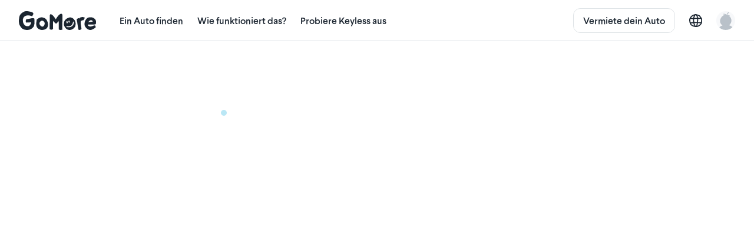

--- FILE ---
content_type: text/html; charset=utf-8
request_url: https://gomore.at/mietauto/502551
body_size: 18172
content:
<!DOCTYPE html>
<html lang="de_at" class="" translate="no">
  <head>
    <meta charset="utf-8">
<title>Miete einen Peugeot 208 von Julia in Mödling für 36 €/Tag mit GoMore</title>
<meta http-equiv="X-UA-Compatible" content="IE=edge">
<meta name="description" content="Miete diesen Peugeot 208 in Mödling. Mit GoMore kannst du einfach, sicher und günstig Autos mieten für nur 36 €.">

<meta property="og:site_name" content="GoMore">
<meta property="og:title" content="Miete einen Peugeot 208 von Julia in Mödling für 36 €/Tag mit GoMore">
<meta property="og:type" content="gomoredk:car">
<meta id="controller-options" content="{&quot;siteName&quot;:&quot;GoMore&quot;,&quot;apiVersion&quot;:100,&quot;countryId&quot;:10,&quot;countryKey&quot;:&quot;austria&quot;,&quot;locale&quot;:&quot;de_at&quot;,&quot;timeZone&quot;:&quot;Europe/Vienna&quot;,&quot;defaultCallingCode&quot;:&quot;43&quot;,&quot;imgixSource&quot;:&quot;d147al5y0i1rb.cloudfront.net&quot;,&quot;map&quot;:{&quot;parking&quot;:&quot;https://d19xplwbp8p59b.cloudfront.net/assets/icons/maps/map_parking-accb13d986c6892631139e3c23bc68b26293f3f52a718dc83f78d04901d37a56.svg&quot;,&quot;parkingPrecise&quot;:&quot;https://d19xplwbp8p59b.cloudfront.net/assets/icons/maps/map_parking_precise-ad1b6ef8eeccd6c015e753d059b7e7ef6c89745788969d14f7290dd9a75c51fb.svg&quot;,&quot;smile&quot;:&quot;https://d19xplwbp8p59b.cloudfront.net/assets/icons/maps/map_smile-d439d9d3c14491cd0718fecaa489938e68913c4b13042cf9de54850cc58a0f08.svg&quot;},&quot;supportMorePaymentMethods&quot;:false,&quot;destinations&quot;:{&quot;account&quot;:&quot;/users/edit&quot;,&quot;account_edit&quot;:&quot;/accounts/edit&quot;,&quot;keyless_promo&quot;:&quot;/rental/keyless/owners&quot;,&quot;main&quot;:{&quot;get_keyless&quot;:&quot;/rental/keyless/owners&quot;,&quot;inbox&quot;:&quot;/streams&quot;,&quot;leasing&quot;:&quot;/leasing/private&quot;,&quot;list_car&quot;:&quot;/rental/owner&quot;,&quot;offer_ride&quot;:&quot;/rides/new&quot;,&quot;rentals&quot;:&quot;/accounts/rentals&quot;,&quot;rides&quot;:&quot;/accounts&quot;,&quot;search_rental&quot;:&quot;/cars&quot;,&quot;search_ridesharing&quot;:&quot;/rides&quot;,&quot;your_car&quot;:&quot;/accounts/cars&quot;,&quot;your_cars&quot;:&quot;/accounts/cars&quot;},&quot;notification_settings&quot;:&quot;/accounts/notifications&quot;,&quot;payment_cards&quot;:&quot;/accounts/payment_cards&quot;,&quot;payment_cards_add&quot;:&quot;/accounts/cards/new&quot;,&quot;photos_viewer&quot;:&quot;&quot;,&quot;points_invite&quot;:&quot;/invite&quot;,&quot;rental&quot;:&quot;/accounts/rentals/:rental_id&quot;,&quot;rental_ad&quot;:&quot;/cars/:rental_ad_id&quot;,&quot;rental_ad_edit_booking_settings&quot;:&quot;/your-cars/:rental_ad_id/booking_settings&quot;,&quot;rental_ad_edit_calendar&quot;:&quot;/your-cars/:rental_ad_id/calendar&quot;,&quot;rental_ad_edit_car_details&quot;:&quot;/your-cars/:rental_ad_id/car_details&quot;,&quot;rental_ad_edit_co_hosts&quot;:&quot;/your-cars/:rental_ad_id/co_hosts&quot;,&quot;rental_ad_edit_damage&quot;:&quot;/your-cars/:rental_ad_id/damages&quot;,&quot;rental_ad_edit_extra_equipment&quot;:&quot;/your-cars/:rental_ad_id/extra_equipment&quot;,&quot;rental_ad_edit_handover_times&quot;:&quot;/your-cars/:rental_ad_id/handover_times&quot;,&quot;rental_ad_edit_instructions&quot;:&quot;/your-cars/:rental_ad_id/instructions&quot;,&quot;rental_ad_edit_keyless&quot;:&quot;/your-cars/:rental_ad_id/keyless&quot;,&quot;rental_ad_edit_parking&quot;:&quot;/your-cars/:rental_ad_id/parking&quot;,&quot;rental_ad_edit_parking_delivery&quot;:&quot;/your-cars/:rental_ad_id/parking_and_delivery&quot;,&quot;rental_ad_edit_photos&quot;:&quot;/your-cars/:rental_ad_id/photos&quot;,&quot;rental_ad_edit_pricing&quot;:&quot;/your-cars/:rental_ad_id/pricing&quot;,&quot;rental_ad_edit_profile&quot;:&quot;/your-cars/:rental_ad_id/edit&quot;,&quot;rental_ad_how_it_works&quot;:&quot;&quot;,&quot;rental_ad_search&quot;:&quot;/cars&quot;,&quot;rental_booking&quot;:&quot;/accounts/rentals/:rental_id&quot;,&quot;rental_booking_contract_summary&quot;:&quot;/accounts/rentals/:rental_id&quot;,&quot;rental_booking_how_it_works&quot;:&quot;/accounts/rentals/:rental_id.:topic&quot;,&quot;rental_booking_location&quot;:&quot;/accounts/rentals/:rental_id&quot;,&quot;rental_booking_payment_information&quot;:&quot;/accounts/rentals/:rental_id&quot;,&quot;rental_update_options&quot;:&quot;/accounts/rentals/:rental_id/edit&quot;,&quot;rental_update_payment_method&quot;:&quot;/cars/:rental_ad_id/rentals/:rental_id/rental-checkout/payment&quot;,&quot;renter_approval&quot;:&quot;/accounts/renter-approval&quot;,&quot;ride&quot;:&quot;/rides/:ride_id&quot;,&quot;ride_booking_detail&quot;:{&quot;driver&quot;:&quot;/accounts/rides/:ride_id&quot;,&quot;passenger&quot;:&quot;/accounts/bookings/:booking_id&quot;},&quot;ride_search&quot;:&quot;/rides&quot;,&quot;stream&quot;:&quot;/streams/:stream_id&quot;,&quot;user_profile&quot;:&quot;/profiles/:user_id&quot;,&quot;user_profile_edit&quot;:&quot;/users/edit&quot;},&quot;screens&quot;:[{&quot;key&quot;:&quot;account_gomore_subscription&quot;,&quot;regex&quot;:&quot;account/gomore_subscription$&quot;,&quot;url&quot;:&quot;/accounts/membership&quot;},{&quot;key&quot;:&quot;account_tax_information&quot;,&quot;regex&quot;:&quot;account/tax_information$&quot;,&quot;url&quot;:&quot;/accounts/tax_profiles&quot;},{&quot;key&quot;:&quot;account_tax_information_edit&quot;,&quot;regex&quot;:&quot;account/tax_information/edit$&quot;,&quot;url&quot;:&quot;/accounts/tax_profiles/new&quot;},{&quot;key&quot;:&quot;rental_ad_edit_battery_charging&quot;,&quot;regex&quot;:&quot;rental_ads/(.*)/edit/battery_charging$&quot;,&quot;url&quot;:&quot;/your-cars/:rental_ad_id/battery_charging&quot;},{&quot;key&quot;:&quot;rental_ad_edit_booking_settings&quot;,&quot;regex&quot;:&quot;rental_ads/(.*)/edit/booking_settings$&quot;,&quot;url&quot;:&quot;/your-cars/:rental_ad_id/booking_settings&quot;},{&quot;key&quot;:&quot;rental_ad_edit_boost&quot;,&quot;regex&quot;:&quot;rental_ads/(.*)/boost$&quot;,&quot;url&quot;:&quot;/your-cars/:rental_ad_id/boost&quot;},{&quot;key&quot;:&quot;rental_ad_edit_pricing&quot;,&quot;regex&quot;:&quot;rental_ads/(.*)/edit/pricing_screen$&quot;,&quot;url&quot;:&quot;/your-cars/:rental_ad_id/pricing&quot;}],&quot;appleOauthUrl&quot;:&quot;https://appleid.apple.com/auth/authorize?client_id=dk.gomore.website\u0026redirect_uri=https://gomore.at/auth/apple/redirect\u0026scope=name%20email\u0026response_type=code%20id_token\u0026response_mode=form_post\u0026state=f124e2cf39e4849bbe5d735045086742a6d714aa&quot;,&quot;googleOauthUrl&quot;:&quot;/users/auth/google_oauth2&quot;,&quot;facebookOauthUrl&quot;:&quot;/users/auth/facebook&quot;,&quot;developerOauthUrl&quot;:false,&quot;recaptchaSiteKey&quot;:&quot;6LdRd7wUAAAAAAERT-Jwv4yHpiVts56AQtNwGXJz&quot;,&quot;rentalAdId&quot;:502551}">
<meta property="og:description" content="Miete diesen Peugeot 208 in Mödling. Mit GoMore kannst du einfach, sicher und günstig Autos mieten für nur 36 €.">
<meta property="og:url" content="https://gomore.at/mietauto/502551">

  <meta property='og:image' content='https://d147al5y0i1rb.cloudfront.net/uploads/car_picture/image/790926/car_1687774093.jpg?ixlib=rails-4.3.1&auto=format%2Ccompress&fit=clip&h=513&w=770' />

<meta property="og:locale" content="de_AT">
<meta property="fb:app_id" content="172475122803857">

  <meta name="viewport" content="width=device-width, initial-scale=1.0, viewport-fit=cover">

<meta name="apple-mobile-web-app-title" content="GoMore">
<meta name="apple-mobile-web-app-status-bar-style" content="black">
<meta name="referrer" content="always">

<link rel="shortcut icon" sizes="16x16 24x24 32x32 48x48 64x64" href="/favicon.ico">

<link rel="shortcut icon" sizes="196x196" href="https://d19xplwbp8p59b.cloudfront.net/assets/favicon-196-8ffacebd3c37247ea72ca7fbb9f307460144cde1a697646a31c396fa1a0ff581.png">

<link rel="apple-touch-icon" sizes="120x120" href="https://d19xplwbp8p59b.cloudfront.net/assets/favicon-120-743425e6f8e50676b21a238feba038129b08800b860b99a4ad7f741151765c1f.png">
<link rel="apple-touch-icon" sizes="152x152" href="https://d19xplwbp8p59b.cloudfront.net/assets/favicon-152-ba8aa6cbd3d9e66dca459b8439d4b2011c0f54981acb65388132f28a8f6ffee7.png">
<link rel="apple-touch-icon" sizes="180x180" href="https://d19xplwbp8p59b.cloudfront.net/assets/favicon-180-eb307f97f661f7ed3602eaa3adb4148c17043d451a91d479aefbb908107d5ba5.png">




      <script>
  dataLayer = [];
    dataLayer.push(
    {
      'hrentalId': "502551",
      'hrentalPagetype': "offerdetail"
    });

</script>


  <!-- Google Tag Manager (server-side) -->
  <script>!function(){"use strict";function l(e){for(var t=e,r=0,n=document.cookie.split(";");r<n.length;r++){var o=n[r].split("=");if(o[0].trim()===t)return o[1]}}function s(e){return localStorage.getItem(e)}function u(e){return window[e]}function d(e,t){e=document.querySelector(e);return t?null==e?void 0:e.getAttribute(t):null==e?void 0:e.textContent}var e=window,t=document,r="script",n="dataLayer",o="GTM-MHPTGZTH",a="https://sst.gomore.at",i="",c="ublzadlj",E="cookie",I="_m_cookie",v="",g=!1;try{var g=!!E&&(m=navigator.userAgent,!!(m=new RegExp("Version/([0-9._]+)(.*Mobile)?.*Safari.*").exec(m)))&&16.4<=parseFloat(m[1]),A="stapeUserId"===E,f=g&&!A?function(e,t,r){void 0===t&&(t="");var n={cookie:l,localStorage:s,jsVariable:u,cssSelector:d},t=Array.isArray(t)?t:[t];if(e&&n[e])for(var o=n[e],a=0,i=t;a<i.length;a++){var c=i[a],c=r?o(c,r):o(c);if(c)return c}else console.warn("invalid uid source",e)}(E,I,v):void 0;g=g&&(!!f||A)}catch(e){console.error(e)}var m=e,E=(m[n]=m[n]||[],m[n].push({"gtm.start":(new Date).getTime(),event:"gtm.js"}),t.getElementsByTagName(r)[0]),I="dataLayer"===n?"":"&l="+n,v=f?"&bi="+encodeURIComponent(f):"",A=t.createElement(r),e=g?"kp"+c:c,n=!g&&i?i:a;A.async=!0,A.src=n+"/"+e+".js?id="+o+I+v,null!=(f=E.parentNode)&&f.insertBefore(A,E)}();</script>
  <!-- End Google Tag Manager -->


    <script type="text/javascript">
      window.initJsKeys = [];
    </script>

    <link rel="stylesheet" href="https://d19xplwbp8p59b.cloudfront.net/vite/assets/app-CSXpE7eu.css" media="all" />
      <link rel="stylesheet" href="https://d19xplwbp8p59b.cloudfront.net/vite/assets/rental_ads_show-C0S4C0DW.css" media="all" />

    <meta name="csrf-param" content="authenticity_token" />
<meta name="csrf-token" content="CpMZ9MhLZIr-bFpC-NJAjAXqiXaBmED93X0fHw3PKnyaQ-UXRDl075iNLOcCqzxCxL6WUksSi7qUb8gmgSRNwg" />

      <link rel="canonical" href="https://gomore.at/mietauto/502551">

    
  <meta property="twitter:card" content="Produkt"></meta>
  <meta property="twitter:site" content="@GoMore"></meta>
  <meta property="twitter:title" content="Miete einen Peugeot 208"></meta>
  <meta property="twitter:description" content="Peugeot 208. Miete einen Julia. Geparkt in 2340 Mödling."></meta>
  <meta property="twitter:image" content="https://d147al5y0i1rb.cloudfront.net/uploads/car_picture/image/790926/car_1687774093.jpg?ixlib=rails-4.3.1&auto=format%2Ccompress&fit=clip&h=513&w=770"></meta>
  <meta property="twitter:data1" content="36,#NAME?"></meta>
  <meta property="twitter:label1" content="Preis pro Tag"></meta>
  <meta property="twitter:data2" content="2340 Mödling"></meta>
  <meta property="twitter:label2" content="Standort"></meta>
  <meta property="gomoredk:owner_name" content="Julia"></meta>


    <link rel="icon" type="image/x-icon" href="https://d19xplwbp8p59b.cloudfront.net/favicon.ico" />

    
  </head>

  <body class="rental chat-hide chat-show-md  ">

        <!-- Google Tag Manager (noscript, server-side) -->
  <noscript><iframe src="https://sst.gomore.at/ns.html?id=GTM-MHPTGZTH" height="0" width="0" style="display:none;visibility:hidden"></iframe></noscript>
  <!-- End Google Tag Manager (noscript) -->


    <div id="fb-root"></div>



        <div class="nav-wrapper relative z-5  ">
  <nav class="bg-white w-100% h-70 ph4-with-safe-area ph6-lg flex flex-align-center z-1 bb border-gray-30">
    <a class="mr5 mr7-lg h-70 flex flex-align-center" title="GoMore" href="/">
      <svg xmlns="http://www.w3.org/2000/svg" width="131" height="32" viewBox="0 0 131 32" fill="none" class="svg-gray-100"><path d="M96.107 19.165a17.066 17.066 0 0 0-1.33-3.624 6.935 6.935 0 0 0-1.02-1.32c-.42-.421-.753-.952-1.165-1.378-.842-.843-1.979-1.29-3.031-1.686-.973-.38-2.139-.733-3.183-.602a.766.766 0 0 0-.585.421 5.2 5.2 0 0 0-.939.135 12.234 12.234 0 0 0-3.014 1.21c-1.717.99-3.523 2.587-4.437 4.48a9.596 9.596 0 0 0-.711 3.372c-.101 1.264-.35 2.49-.03 3.75a12.133 12.133 0 0 0 3.347 5.649c3.435 3.203 7.998 3.039 11.825.666.888-.552 1.49-1.311 2.24-2.04a5.429 5.429 0 0 0 1.616-2.411c.711-2.17 1.052-4.38.417-6.622zM84.32 16.847a.868.868 0 0 1 1.414-.493c.294.288.5.653.594 1.054.059.451.011.91-.14 1.34a3.96 3.96 0 0 1-.13.375c-.03.098-.076.19-.134.274-.128.087-.27.148-.421.181-.72.08-.893-.67-1.023-1.21a3.54 3.54 0 0 1-.144-1.52h-.016zm-3.587.805a.204.204 0 0 1 .118-.114c.143-.054.42-.45.573-.514a.92.92 0 0 1 .921.14 1.078 1.078 0 0 1 .341.754c.005.131.017.262.038.392.03.059.089.03.181.143.06.117.098.245.114.375a.691.691 0 0 1-.055.354c-.042.106-.206.767-.227.788-.021.021-.19.49-.48.624a.841.841 0 0 1-.442.072c-.644-.076-.9-1.184-.93-1.294a6.699 6.699 0 0 1-.093-.843.421.421 0 0 0-.076-.236.793.793 0 0 1 .034-.64h-.017zm12.629 1.716s-.177 1.344-.333 1.947c0 .03-.16.565-.307.982a.916.916 0 0 1-.076.316.113.113 0 0 1-.071.042c-.31.59-.666 1.154-1.065 1.686a6.885 6.885 0 0 1-1.002 1.054 9.733 9.733 0 0 1-1.545.957 7.883 7.883 0 0 1-2.231.813h-.025c-.87.129-1.745.2-2.623.215l-.842-.021a9.987 9.987 0 0 1-1.532-.114 3.211 3.211 0 0 1-.577-.244.877.877 0 0 0-.088-.068.671.671 0 0 1-.173-.177v-.05c0-.026-.13-.101-.164-.24a.907.907 0 0 1 .484-.877c.182-.07.38-.088.572-.05 1.647.254 3.327.204 4.955-.148.857-.297 1.673-.7 2.43-1.202.389-.37.752-.767 1.085-1.188.252-.355.466-.735.64-1.134.369-.872.668-1.77.897-2.689.027-.2.077-.396.147-.586.002-.212.053-.421.147-.611h.05a.556.556 0 0 1 .502-.22c.484 0 .568.27.572.283.163.422.233.873.207 1.324h-.034zM130.348 26.448c-.181-.421-.725-1.993-1.179-2.183a.573.573 0 0 1-.139-.097 3.25 3.25 0 0 0-1.191.093c-.723.248-1.427.55-2.105.902l-.341.156c-.31.05-.616.12-.918.206-.598.169-1.166.32-1.684.523-.446 0-.867.05-1.216.076-4.004.287-4.757-3.043-4.631-3.41.139.11 12.393.46 13.307-.45.913-.911.741-3.478.728-4.574-.013-1.096-.556-4.367-5.077-6.524-2.189-1.046-6.487-.869-8.444-.08a.729.729 0 0 0-.232.13c-1.486.493-2.753 2.192-3.519 3.309-1.057 1.53-1.953 3.6-2.046 5.479-.19 1.45-.158 2.922.097 4.362 1.414 4.35 6.146 8.308 10.692 7.511.139 0 .282 0 .421-.03a14.754 14.754 0 0 1 1.646-.577c.831-.504 1.696-.95 2.589-1.332a12.072 12.072 0 0 0 3.524-2.735c-.089-.249-.177-.506-.282-.755zm-8.07-11.063c3.157-.08 3.064 2.448 3.064 2.448l-7.522.89s2.387-3.284 4.458-3.338zM26.58 18.175c-.084-1.572-.046-4.548-.459-5.774a18.242 18.242 0 0 0-2.4-.51c-.142 0-.967 0-1.237-.021-2.947.843-9.26 1.909-9.316 1.905-.264.09-.514.22-.74.383-.842.653-.544 3.646-.527 4.367.021.965 1.907.876 1.907.876s1.911-.194 2.846-.168c1.33-.041 2.656-.154 3.974-.337a1.894 1.894 0 0 1-.034 1.82c-.248.422-1.616 5.003-5.536 4.936-3.919-.068-5.051-1.8-5.868-2.786a25.94 25.94 0 0 0-.492-.48 11.388 11.388 0 0 1-1.263-2.677 17.686 17.686 0 0 1-.514-6.322 7.723 7.723 0 0 1 3.368-4.919 10.64 10.64 0 0 1 5.308-1.29c2.231 0 4.235.65 5.128.864.892.215 1.212.544 1.852.637h.042c.465-.762.887-1.55 1.263-2.36.24-.472.5-.936.758-1.404V4.87c0-1.56-.792-2.554-2.278-3.149A24.694 24.694 0 0 0 17.938.59C16.284.263 14.642-.07 12.962.014h-.177l-.155.038A7.148 7.148 0 0 0 9.463.57a19.185 19.185 0 0 0-5.776 3.793 9.723 9.723 0 0 0-2.845 5.15c-.194.956-.334 1.921-.421 2.892-.602 3.3-.653 7.338.467 10.322.538 1.45 1.314 2.8 2.294 3.995.084.135 1.263 1.724 1.507 1.944 1.204 1.8 4.281 2.638 6.256 3.03 1.14.228 4.731.683 7.998-.485 2.947-1.053 5.582-3.645 6.411-5.247 1.057-3.157 1.356-5.425 1.225-7.79zM31.674 28.674c3.826 4.038 8.84 3.7 12.153 2.529 3.313-1.172 5.014-2.95 5.611-6.883a14.977 14.977 0 0 0-2.104-9.146c-2.244-3.78-6.618-4.493-8.525-4.624-4.028-.328-8.726 3.794-8.726 4.236.021.39.08.777.176 1.155 0 0-2.412 8.7 1.415 12.733zm3.788-5.61a5.034 5.034 0 0 1-.1-3.928c.328-.75 2.31-3.304 4.428-3.026 2.627.35 5.57 4.088 3.368 7.502-.72 1.728-2.202 3.258-4.041 2.529-1.65-.101-3.591-2.845-3.671-3.077h.017zM52.407 19.073c.32-4.869-.245-12.223.471-13.15 2.42-3.195 8.596 5.715 9.724 8.092 0 0 7.005-12.645 10.806-8.851 1.141 1.138.472 6.048.598 7.283 0 .156-.303 13.357-.303 13.357s.038 3.574.025 5.829c-2.033.37-4.475.691-6.049-.468 0-1.517 0-5.846.072-7.76.071-1.913-.224-5.01-.13-6.89-.519.619-3.272 4.728-4.493 4.636-1.22-.093-5.165-4.544-5.165-4.544s-.034 4.788.034 6.263c.067 1.475-.076 3.735.143 6.744-.067.329-.354 1.833-2.829 1.863-2.475.03-3.001-1.003-3.001-1.003-.06-4.05-.068-8.868.096-11.401zM106.681 10.17c-.518.203-1.684.241-2.69.844s-1.039 1.15-1.321 1.416c-.038-.046-1.263-.54-1.263-.54s-2.775 1.05-2.947 1.5c-.497 1.38.497 4.789.497 4.789s1.928 12.682 2.104 13.066c.421.885 1.419.771 2.362.607a5.205 5.205 0 0 0 1.427-.422c.227-.042 1.604-.788 1.495-1.589-.08-.573-.527-3.372-.573-3.582-.223-.974-1.263-7.229-.703-8.527.459-1.096.682-1.264 1.987-1.85a4.399 4.399 0 0 1 2.433-.337c.097 0 1.2-1.758 1.684-2.66.313-.618.582-1.257.804-1.913a8.878 8.878 0 0 0-5.296-.801z" fill="#09366D"></path></svg>

</a>    <div class="flex flex-grow h-70 hidden-xs hidden-sm">
        <a class="link-unstyled flex flex-align-center text-center text-gray-100 text-semi-bold mr5 link-hovered link-hovered-h40 z-0" href="/autovermietung">Ein Auto finden</a>

        <a highlight_paths="/rental/how /rental/how/with-keyless /rental/how/without-keyless" class="link-unstyled flex flex-align-center text-center text-gray-100 text-semi-bold mr5 link-hovered link-hovered-h40 z-0" href="/rental/how">Wie funktioniert das?</a>
        <a class="link-unstyled flex flex-align-center text-center text-gray-100 text-semi-bold mr5 link-hovered link-hovered-h40 z-0" href="/rental/keyless/owners">Probiere Keyless aus</a>

    </div>
    <div class="grid grid-auto-flow-column grid-gap5 flex-justify-end h-70 hidden-xs hidden-sm">
        <div class="flex flex-align-center">
          <a class="button-secondary-s button-white" href="/rental/owner">Vermiete dein Auto</a>
        </div>
      <div class="flex-align-self-center">
  <a href="#" class="language-select-modal flex flex-align-center link-hovered link-hovered-h40-circle z-0">
    <svg xmlns="http://www.w3.org/2000/svg" width="22" height="22" viewBox="0 0 24 24" fill="none" class="svg-gray-100">
<path d="M23.7717 8.57166C23.4228 7.2981 22.6474 6.41047 21.7945 5.40706C20.8253 4.32647 20.1663 2.78277 18.9257 1.93373C17.8402 1.20047 16.4833 1.12328 15.2815 0.737356C13.9247 0.35143 12.529 -0.150274 11.0946 0.0426889C10.9008 0.0812815 10.7457 0.119874 10.6294 0.235652C8.30335 0.775949 6.13236 1.35484 4.27151 3.05291C2.64326 4.51943 0.937482 6.68062 0.317199 8.80322C-0.458156 11.3503 0.317199 15.0552 1.24762 17.5251C2.13928 19.8407 3.26355 21.1529 5.55084 22.1949C10.1642 24.356 15.0877 24.9735 19.3909 21.8089C21.1355 20.5354 22.5311 18.9917 23.384 16.9848C23.9267 15.6727 23.9655 14.3991 23.9655 12.9712C23.9267 11.5047 24.1593 9.96099 23.7717 8.57166ZM18.4993 4.21069C19.2358 5.02114 19.9724 6.02455 20.6315 6.95077C19.2746 6.91218 17.9177 6.83499 16.5996 6.83499C16.5609 6.37188 16.4833 5.94736 16.367 5.48425C16.1732 4.7124 15.8243 3.94054 15.4366 3.24588C15.3591 3.09151 15.204 2.89854 15.0489 2.70558C16.3283 3.05291 17.5688 3.20728 18.4993 4.21069ZM9.54392 6.52625C9.73775 5.7544 10.0479 5.02114 10.358 4.28788C10.5131 3.90195 10.7069 3.55462 10.9396 3.20728C11.0559 2.89854 11.2497 2.5898 11.5211 2.35825C11.5986 2.28106 11.6761 2.20388 11.7537 2.12669C11.87 2.0881 11.9863 2.04951 12.0638 2.01091C12.1026 2.01091 12.1414 2.01091 12.1801 2.01091C12.7616 3.20728 13.9634 4.09491 14.3899 5.44566C14.545 5.87017 14.6225 6.33329 14.7 6.7964C14.0022 6.83499 13.3432 6.87358 12.6841 6.95077C11.5986 7.06655 10.5131 7.18232 9.38885 7.25951C9.38885 7.02795 9.46638 6.7578 9.54392 6.52625ZM9.03994 9.22773C9.93159 9.18914 10.8233 9.15055 11.6761 9.03477C12.6841 8.95758 13.7308 8.8804 14.7388 8.8804C14.7 9.84521 14.6225 10.81 14.5837 11.6977C14.545 12.7011 14.4674 13.7045 14.3899 14.7079C13.4982 14.6307 12.6066 14.5921 11.7537 14.6307C10.9396 14.6693 10.1254 14.7079 9.31131 14.7465C9.19501 13.7817 9.11747 12.8168 9.0787 11.7748C8.9624 10.9258 8.9624 10.0768 9.03994 9.22773ZM4.07767 6.06314C5.39577 4.32647 6.98525 3.36165 8.80733 2.74417C8.41965 3.55462 8.14828 4.40366 7.95444 4.90536C7.68306 5.7158 7.45046 6.52625 7.29539 7.33669C5.93852 7.33669 4.58165 7.2981 3.26355 7.14373C3.57369 6.75781 3.84506 6.41047 4.07767 6.06314ZM2.64326 15.2482C2.60449 15.2482 2.60449 15.2096 2.56573 15.2096C2.37189 14.3606 2.25558 13.5115 2.17805 12.6625C2.06175 11.5047 1.90668 10.0382 2.29435 8.99618C2.29435 8.95759 2.29435 8.95758 2.33312 8.91899C3.88383 9.11196 5.51207 9.22773 7.10155 9.22773C7.06278 9.96099 7.02401 10.7328 7.06278 11.4661C7.10155 12.6625 7.17908 13.7817 7.33416 14.9008C6.71387 14.978 6.09359 15.0938 5.47331 15.1324C4.93056 15.2096 3.18601 15.6341 2.64326 15.2482ZM6.09359 20.2652C4.73672 19.6477 3.84506 18.5671 3.26355 17.2936C4.1552 17.2936 5.1244 17.1006 5.82222 17.062C6.4425 17.0234 7.10155 16.9463 7.72183 16.8691C7.83814 17.3322 7.95444 17.7953 8.10951 18.2584C8.45842 19.339 8.80733 20.5354 9.38885 21.5388C8.26458 21.23 7.14032 20.7669 6.09359 20.2652ZM12.2189 22.0791C12.1801 22.0019 12.1026 21.9247 12.025 21.8861C10.7457 20.9599 10.203 18.5671 9.77652 17.1392C9.73775 16.9848 9.69899 16.8691 9.66022 16.7147C10.1642 16.6761 10.6682 16.6375 11.1722 16.6375C12.1801 16.6375 13.1493 16.6375 14.1185 16.6375C13.8859 18.3356 13.537 20.0337 13.1105 21.6931C12.9942 21.8089 12.9167 21.9247 12.8779 22.0791C12.6841 22.0791 12.4515 22.0791 12.2189 22.0791ZM19.8174 18.9145C18.4993 20.3038 16.9098 21.2686 15.1265 21.7317C15.5529 20.0723 15.8631 18.4128 16.0957 16.7147C16.3283 16.7147 16.5221 16.7147 16.7547 16.7533C18.1504 16.7919 19.7398 16.9077 21.2518 16.7147C20.9416 17.4866 20.4764 18.2198 19.8174 18.9145ZM21.8721 14.6693C20.1275 15.0938 18.2279 15.0166 16.367 14.8623C16.4833 13.7045 16.5609 12.5081 16.5996 11.3503C16.6384 10.5399 16.6772 9.72944 16.6772 8.8804C18.383 8.8804 20.0887 8.91899 21.7945 8.91899C21.9496 9.4207 22.0271 9.96099 22.0271 10.5399C22.0659 12.0064 22.0659 13.3571 21.8721 14.6693Z" fill="#1B2530"></path>
</svg>

  </a>
</div>

  
        <div class="relative flex flex-align-center">
  <a href="#" class="dropdown-toggle flex flex-align-center link-hovered link-hovered-h40-circle z-0" data-toggle="dropdown">
    <div class="h-32 w-32 relative">
      <img width="32" height="32" sizes="32px" class="js-avatar-img br-circle" alt="placeholder" srcset="https://d147al5y0i1rb.cloudfront.net/images/default_avatar.png?ixlib=rails-4.3.1&auto=format%2Ccompress&crop=faces&fit=crop&h=64&w=64&dpr=1&q=75 1x,
https://d147al5y0i1rb.cloudfront.net/images/default_avatar.png?ixlib=rails-4.3.1&auto=format%2Ccompress&crop=faces&fit=crop&h=64&w=64&dpr=2&q=50 2x,
https://d147al5y0i1rb.cloudfront.net/images/default_avatar.png?ixlib=rails-4.3.1&auto=format%2Ccompress&crop=faces&fit=crop&h=64&w=64&dpr=3&q=35 3x,
https://d147al5y0i1rb.cloudfront.net/images/default_avatar.png?ixlib=rails-4.3.1&auto=format%2Ccompress&crop=faces&fit=crop&h=64&w=64&dpr=4&q=23 4x,
https://d147al5y0i1rb.cloudfront.net/images/default_avatar.png?ixlib=rails-4.3.1&auto=format%2Ccompress&crop=faces&fit=crop&h=64&w=64&dpr=5&q=20 5x" src="https://d147al5y0i1rb.cloudfront.net/images/default_avatar.png?ixlib=rails-4.3.1&auto=format%2Ccompress&crop=faces&fit=crop&h=64&w=64" />
    </div>
  </a>
  <ul class="dropdown-menu dropdown-menu-right nr3 w-240 nmt2">
    <li><a class="js-login-link text-gray-100" href="#">Anmelden</a></li>
    <li><a class="js-login-link text-gray-100" href="#">Registrieren</a></li>
    <li class="divider mv2"></li>
    <li><a class="text-gray-100" href="/support">Support</a></li>
  </ul>
</div>

    </div>
  </nav>
  <div class="nav-mobile fixed h-100% w-100% z-6 t0 r0 l0 b0 hidden-md hidden-lg js-nav-mobile">
  <div class="nav-mobile-overlay fixed h-100% w-100% t0 r0 l0 b0 bg-gray-100 js-nav-mobile-overlay"></div>
  <header class="nav-mobile-drawer bg-white w-80% h-100% overflow-y-auto">
    <div class="flex flex-column h-100%">
      <div class="flex-grow">
        <div class="flex flex-align-center">
          <a href="/" class="flex pt4 ph4-with-safe-area pb5 flex-grow">
            <svg xmlns="http://www.w3.org/2000/svg" width="131" height="32" viewBox="0 0 131 32" fill="none" class="svg-gray-100"><path d="M96.107 19.165a17.066 17.066 0 0 0-1.33-3.624 6.935 6.935 0 0 0-1.02-1.32c-.42-.421-.753-.952-1.165-1.378-.842-.843-1.979-1.29-3.031-1.686-.973-.38-2.139-.733-3.183-.602a.766.766 0 0 0-.585.421 5.2 5.2 0 0 0-.939.135 12.234 12.234 0 0 0-3.014 1.21c-1.717.99-3.523 2.587-4.437 4.48a9.596 9.596 0 0 0-.711 3.372c-.101 1.264-.35 2.49-.03 3.75a12.133 12.133 0 0 0 3.347 5.649c3.435 3.203 7.998 3.039 11.825.666.888-.552 1.49-1.311 2.24-2.04a5.429 5.429 0 0 0 1.616-2.411c.711-2.17 1.052-4.38.417-6.622zM84.32 16.847a.868.868 0 0 1 1.414-.493c.294.288.5.653.594 1.054.059.451.011.91-.14 1.34a3.96 3.96 0 0 1-.13.375c-.03.098-.076.19-.134.274-.128.087-.27.148-.421.181-.72.08-.893-.67-1.023-1.21a3.54 3.54 0 0 1-.144-1.52h-.016zm-3.587.805a.204.204 0 0 1 .118-.114c.143-.054.42-.45.573-.514a.92.92 0 0 1 .921.14 1.078 1.078 0 0 1 .341.754c.005.131.017.262.038.392.03.059.089.03.181.143.06.117.098.245.114.375a.691.691 0 0 1-.055.354c-.042.106-.206.767-.227.788-.021.021-.19.49-.48.624a.841.841 0 0 1-.442.072c-.644-.076-.9-1.184-.93-1.294a6.699 6.699 0 0 1-.093-.843.421.421 0 0 0-.076-.236.793.793 0 0 1 .034-.64h-.017zm12.629 1.716s-.177 1.344-.333 1.947c0 .03-.16.565-.307.982a.916.916 0 0 1-.076.316.113.113 0 0 1-.071.042c-.31.59-.666 1.154-1.065 1.686a6.885 6.885 0 0 1-1.002 1.054 9.733 9.733 0 0 1-1.545.957 7.883 7.883 0 0 1-2.231.813h-.025c-.87.129-1.745.2-2.623.215l-.842-.021a9.987 9.987 0 0 1-1.532-.114 3.211 3.211 0 0 1-.577-.244.877.877 0 0 0-.088-.068.671.671 0 0 1-.173-.177v-.05c0-.026-.13-.101-.164-.24a.907.907 0 0 1 .484-.877c.182-.07.38-.088.572-.05 1.647.254 3.327.204 4.955-.148.857-.297 1.673-.7 2.43-1.202.389-.37.752-.767 1.085-1.188.252-.355.466-.735.64-1.134.369-.872.668-1.77.897-2.689.027-.2.077-.396.147-.586.002-.212.053-.421.147-.611h.05a.556.556 0 0 1 .502-.22c.484 0 .568.27.572.283.163.422.233.873.207 1.324h-.034zM130.348 26.448c-.181-.421-.725-1.993-1.179-2.183a.573.573 0 0 1-.139-.097 3.25 3.25 0 0 0-1.191.093c-.723.248-1.427.55-2.105.902l-.341.156c-.31.05-.616.12-.918.206-.598.169-1.166.32-1.684.523-.446 0-.867.05-1.216.076-4.004.287-4.757-3.043-4.631-3.41.139.11 12.393.46 13.307-.45.913-.911.741-3.478.728-4.574-.013-1.096-.556-4.367-5.077-6.524-2.189-1.046-6.487-.869-8.444-.08a.729.729 0 0 0-.232.13c-1.486.493-2.753 2.192-3.519 3.309-1.057 1.53-1.953 3.6-2.046 5.479-.19 1.45-.158 2.922.097 4.362 1.414 4.35 6.146 8.308 10.692 7.511.139 0 .282 0 .421-.03a14.754 14.754 0 0 1 1.646-.577c.831-.504 1.696-.95 2.589-1.332a12.072 12.072 0 0 0 3.524-2.735c-.089-.249-.177-.506-.282-.755zm-8.07-11.063c3.157-.08 3.064 2.448 3.064 2.448l-7.522.89s2.387-3.284 4.458-3.338zM26.58 18.175c-.084-1.572-.046-4.548-.459-5.774a18.242 18.242 0 0 0-2.4-.51c-.142 0-.967 0-1.237-.021-2.947.843-9.26 1.909-9.316 1.905-.264.09-.514.22-.74.383-.842.653-.544 3.646-.527 4.367.021.965 1.907.876 1.907.876s1.911-.194 2.846-.168c1.33-.041 2.656-.154 3.974-.337a1.894 1.894 0 0 1-.034 1.82c-.248.422-1.616 5.003-5.536 4.936-3.919-.068-5.051-1.8-5.868-2.786a25.94 25.94 0 0 0-.492-.48 11.388 11.388 0 0 1-1.263-2.677 17.686 17.686 0 0 1-.514-6.322 7.723 7.723 0 0 1 3.368-4.919 10.64 10.64 0 0 1 5.308-1.29c2.231 0 4.235.65 5.128.864.892.215 1.212.544 1.852.637h.042c.465-.762.887-1.55 1.263-2.36.24-.472.5-.936.758-1.404V4.87c0-1.56-.792-2.554-2.278-3.149A24.694 24.694 0 0 0 17.938.59C16.284.263 14.642-.07 12.962.014h-.177l-.155.038A7.148 7.148 0 0 0 9.463.57a19.185 19.185 0 0 0-5.776 3.793 9.723 9.723 0 0 0-2.845 5.15c-.194.956-.334 1.921-.421 2.892-.602 3.3-.653 7.338.467 10.322.538 1.45 1.314 2.8 2.294 3.995.084.135 1.263 1.724 1.507 1.944 1.204 1.8 4.281 2.638 6.256 3.03 1.14.228 4.731.683 7.998-.485 2.947-1.053 5.582-3.645 6.411-5.247 1.057-3.157 1.356-5.425 1.225-7.79zM31.674 28.674c3.826 4.038 8.84 3.7 12.153 2.529 3.313-1.172 5.014-2.95 5.611-6.883a14.977 14.977 0 0 0-2.104-9.146c-2.244-3.78-6.618-4.493-8.525-4.624-4.028-.328-8.726 3.794-8.726 4.236.021.39.08.777.176 1.155 0 0-2.412 8.7 1.415 12.733zm3.788-5.61a5.034 5.034 0 0 1-.1-3.928c.328-.75 2.31-3.304 4.428-3.026 2.627.35 5.57 4.088 3.368 7.502-.72 1.728-2.202 3.258-4.041 2.529-1.65-.101-3.591-2.845-3.671-3.077h.017zM52.407 19.073c.32-4.869-.245-12.223.471-13.15 2.42-3.195 8.596 5.715 9.724 8.092 0 0 7.005-12.645 10.806-8.851 1.141 1.138.472 6.048.598 7.283 0 .156-.303 13.357-.303 13.357s.038 3.574.025 5.829c-2.033.37-4.475.691-6.049-.468 0-1.517 0-5.846.072-7.76.071-1.913-.224-5.01-.13-6.89-.519.619-3.272 4.728-4.493 4.636-1.22-.093-5.165-4.544-5.165-4.544s-.034 4.788.034 6.263c.067 1.475-.076 3.735.143 6.744-.067.329-.354 1.833-2.829 1.863-2.475.03-3.001-1.003-3.001-1.003-.06-4.05-.068-8.868.096-11.401zM106.681 10.17c-.518.203-1.684.241-2.69.844s-1.039 1.15-1.321 1.416c-.038-.046-1.263-.54-1.263-.54s-2.775 1.05-2.947 1.5c-.497 1.38.497 4.789.497 4.789s1.928 12.682 2.104 13.066c.421.885 1.419.771 2.362.607a5.205 5.205 0 0 0 1.427-.422c.227-.042 1.604-.788 1.495-1.589-.08-.573-.527-3.372-.573-3.582-.223-.974-1.263-7.229-.703-8.527.459-1.096.682-1.264 1.987-1.85a4.399 4.399 0 0 1 2.433-.337c.097 0 1.2-1.758 1.684-2.66.313-.618.582-1.257.804-1.913a8.878 8.878 0 0 0-5.296-.801z" fill="#09366D"></path></svg>

          </a>
        </div>
        <nav>
            <a class="js-nav-collapse flex flex-space-between flex-align-center mh2 pv3 ph2 f2 text-bold text-gray-100 link-unstyled pl2-with-safe-area link-hovered link-hovered-ph0 z-0" data-toggle="collapse" href="#rental">
  Autovermietung
  <svg xmlns="http://www.w3.org/2000/svg" width="16" height="16" viewBox="0 0 16 16" fill="none" class="svg-gray-100">
<path d="M8.76297 11.8899C9.54611 11.547 10.1726 10.3225 10.7991 9.68571C11.2299 9.19589 11.5823 8.70607 11.9347 8.11829C12.248 7.62847 13.2269 6.69782 13.3052 6.69782C14.5191 6.35495 14.01 4.00382 12.7962 4.34669C11.8172 4.5916 11.0732 5.71818 10.4076 6.59985C9.82021 7.38356 8.99791 8.16727 8.48887 9.04894C8.41056 9.09792 8.33224 9.19589 8.29309 9.24487C8.21477 9.19589 8.17561 9.1469 8.05814 9.04894C7.70573 8.26523 6.88343 7.53051 6.37438 6.94273C5.51293 6.01207 4.57316 4.88549 3.51592 4.19975C3.39845 4.10178 3.24182 4.00382 3.04603 4.00382C3.00687 4.00382 3.00687 4.00382 2.96772 4.00382C1.98879 3.90586 1.63638 5.71818 2.45867 6.30596C3.79002 7.18763 5.00389 8.65709 6.06113 9.97959C6.7268 10.8613 7.62741 12.4287 8.76297 11.8899Z" fill="black"></path>
</svg>

</a><div class="js-accordion collapse" id="rental">
  <div class="pt0 pb4 pl0-with-safe-area">
    <a class="block mh2 pv3 ph2 text-semi-bold text-gray-100 f5 link-unstyled link-hovered link-hovered-ph0 z-0" href="/autovermietung">Ein Auto finden</a>
    <a class="block mh2 pv3 ph2 text-semi-bold text-gray-100 f5 link-unstyled link-hovered link-hovered-ph0 z-0" href="/rental/how">Wie funktioniert das?</a>
    <a class="block mh2 pv3 ph2 text-semi-bold text-gray-100 f5 link-unstyled link-hovered link-hovered-ph0 z-0" href="/rental/insurance">Versicherung</a>
    <a class="block mh2 pv3 ph2 text-semi-bold text-gray-100 f5 link-unstyled link-hovered link-hovered-ph0 z-0" href="/rental/keyless/owners">Probiere Keyless aus</a>
    <a class="block mh2 pv3 ph2 text-semi-bold text-gray-100 f5 link-unstyled link-hovered link-hovered-ph0 z-0" href="/rental/owner">Vermiete dein Auto</a>
  </div>
</div>

            
            
          <hr class="mv2">
            <a class="js-login-link block mh2 pv3 ph2 f3 text-gray-100 text-semi-bold link-unstyled pl2-with-safe-area link-hovered link-hovered-ph0 z-0" href="#">Anmelden</a>
            <a class="js-login-link block mh2 pv3 ph2 f3 text-gray-100 text-semi-bold link-unstyled pl2-with-safe-area link-hovered link-hovered-ph0 z-0" href="#">Registrieren</a>
            <hr class="mv2">
            <a class="block mh2 pv3 ph2 f3 text-gray-100 text-semi-bold link-unstyled pl2-with-safe-area link-hovered link-hovered-ph0 z-0" href="/support">Support</a>
        </nav>
      </div>
      <div>
        <div class="flex flex-justify-center pa4 space-x-2">
          <a target="_blank" rel="noopener" href="/iphone?source=mobile_navigation">
            <img class="w-100% h-auto" width="120" height="40" alt="iPhone" loading="lazy" src="https://d19xplwbp8p59b.cloudfront.net/assets/de_at/app_store_badge-8231c8f8e0c030f5246c6b412b8188cffcf943a8df1e7aab002fc85fbee82085.svg" />
</a>          <a target="_blank" rel="noopener" href="/android?source=mobile_navigation">
            <img class="w-100% h-auto" width="135" height="40" alt="Android" loading="lazy" src="https://d19xplwbp8p59b.cloudfront.net/assets/de_at/play_store_badge-bad68b9b706b7f42f22e85d99aa14a796ffc852c560ce2d6e757d3c08b04ef48.svg" />
</a>        </div>
      </div>
    </div>
  </header>
</div>
<div class="absolute t0 r0 flex flex-align-center ph2-with-safe-area h-70 hidden-md hidden-lg">
  <div class="mr5">
    <div class="flex-align-self-center">
  <a href="#" class="language-select-modal flex flex-align-center link-hovered link-hovered-h40-circle z-0">
    <svg xmlns="http://www.w3.org/2000/svg" width="22" height="22" viewBox="0 0 24 24" fill="none" class="svg-gray-100">
<path d="M23.7717 8.57166C23.4228 7.2981 22.6474 6.41047 21.7945 5.40706C20.8253 4.32647 20.1663 2.78277 18.9257 1.93373C17.8402 1.20047 16.4833 1.12328 15.2815 0.737356C13.9247 0.35143 12.529 -0.150274 11.0946 0.0426889C10.9008 0.0812815 10.7457 0.119874 10.6294 0.235652C8.30335 0.775949 6.13236 1.35484 4.27151 3.05291C2.64326 4.51943 0.937482 6.68062 0.317199 8.80322C-0.458156 11.3503 0.317199 15.0552 1.24762 17.5251C2.13928 19.8407 3.26355 21.1529 5.55084 22.1949C10.1642 24.356 15.0877 24.9735 19.3909 21.8089C21.1355 20.5354 22.5311 18.9917 23.384 16.9848C23.9267 15.6727 23.9655 14.3991 23.9655 12.9712C23.9267 11.5047 24.1593 9.96099 23.7717 8.57166ZM18.4993 4.21069C19.2358 5.02114 19.9724 6.02455 20.6315 6.95077C19.2746 6.91218 17.9177 6.83499 16.5996 6.83499C16.5609 6.37188 16.4833 5.94736 16.367 5.48425C16.1732 4.7124 15.8243 3.94054 15.4366 3.24588C15.3591 3.09151 15.204 2.89854 15.0489 2.70558C16.3283 3.05291 17.5688 3.20728 18.4993 4.21069ZM9.54392 6.52625C9.73775 5.7544 10.0479 5.02114 10.358 4.28788C10.5131 3.90195 10.7069 3.55462 10.9396 3.20728C11.0559 2.89854 11.2497 2.5898 11.5211 2.35825C11.5986 2.28106 11.6761 2.20388 11.7537 2.12669C11.87 2.0881 11.9863 2.04951 12.0638 2.01091C12.1026 2.01091 12.1414 2.01091 12.1801 2.01091C12.7616 3.20728 13.9634 4.09491 14.3899 5.44566C14.545 5.87017 14.6225 6.33329 14.7 6.7964C14.0022 6.83499 13.3432 6.87358 12.6841 6.95077C11.5986 7.06655 10.5131 7.18232 9.38885 7.25951C9.38885 7.02795 9.46638 6.7578 9.54392 6.52625ZM9.03994 9.22773C9.93159 9.18914 10.8233 9.15055 11.6761 9.03477C12.6841 8.95758 13.7308 8.8804 14.7388 8.8804C14.7 9.84521 14.6225 10.81 14.5837 11.6977C14.545 12.7011 14.4674 13.7045 14.3899 14.7079C13.4982 14.6307 12.6066 14.5921 11.7537 14.6307C10.9396 14.6693 10.1254 14.7079 9.31131 14.7465C9.19501 13.7817 9.11747 12.8168 9.0787 11.7748C8.9624 10.9258 8.9624 10.0768 9.03994 9.22773ZM4.07767 6.06314C5.39577 4.32647 6.98525 3.36165 8.80733 2.74417C8.41965 3.55462 8.14828 4.40366 7.95444 4.90536C7.68306 5.7158 7.45046 6.52625 7.29539 7.33669C5.93852 7.33669 4.58165 7.2981 3.26355 7.14373C3.57369 6.75781 3.84506 6.41047 4.07767 6.06314ZM2.64326 15.2482C2.60449 15.2482 2.60449 15.2096 2.56573 15.2096C2.37189 14.3606 2.25558 13.5115 2.17805 12.6625C2.06175 11.5047 1.90668 10.0382 2.29435 8.99618C2.29435 8.95759 2.29435 8.95758 2.33312 8.91899C3.88383 9.11196 5.51207 9.22773 7.10155 9.22773C7.06278 9.96099 7.02401 10.7328 7.06278 11.4661C7.10155 12.6625 7.17908 13.7817 7.33416 14.9008C6.71387 14.978 6.09359 15.0938 5.47331 15.1324C4.93056 15.2096 3.18601 15.6341 2.64326 15.2482ZM6.09359 20.2652C4.73672 19.6477 3.84506 18.5671 3.26355 17.2936C4.1552 17.2936 5.1244 17.1006 5.82222 17.062C6.4425 17.0234 7.10155 16.9463 7.72183 16.8691C7.83814 17.3322 7.95444 17.7953 8.10951 18.2584C8.45842 19.339 8.80733 20.5354 9.38885 21.5388C8.26458 21.23 7.14032 20.7669 6.09359 20.2652ZM12.2189 22.0791C12.1801 22.0019 12.1026 21.9247 12.025 21.8861C10.7457 20.9599 10.203 18.5671 9.77652 17.1392C9.73775 16.9848 9.69899 16.8691 9.66022 16.7147C10.1642 16.6761 10.6682 16.6375 11.1722 16.6375C12.1801 16.6375 13.1493 16.6375 14.1185 16.6375C13.8859 18.3356 13.537 20.0337 13.1105 21.6931C12.9942 21.8089 12.9167 21.9247 12.8779 22.0791C12.6841 22.0791 12.4515 22.0791 12.2189 22.0791ZM19.8174 18.9145C18.4993 20.3038 16.9098 21.2686 15.1265 21.7317C15.5529 20.0723 15.8631 18.4128 16.0957 16.7147C16.3283 16.7147 16.5221 16.7147 16.7547 16.7533C18.1504 16.7919 19.7398 16.9077 21.2518 16.7147C20.9416 17.4866 20.4764 18.2198 19.8174 18.9145ZM21.8721 14.6693C20.1275 15.0938 18.2279 15.0166 16.367 14.8623C16.4833 13.7045 16.5609 12.5081 16.5996 11.3503C16.6384 10.5399 16.6772 9.72944 16.6772 8.8804C18.383 8.8804 20.0887 8.91899 21.7945 8.91899C21.9496 9.4207 22.0271 9.96099 22.0271 10.5399C22.0659 12.0064 22.0659 13.3571 21.8721 14.6693Z" fill="#1B2530"></path>
</svg>

  </a>
</div>


  </div>
  <div class="js-open-nav relative flex flex-align-center flex-justify-center w-40 h-40 z-6">
    <div class="nav-icon">
      <span></span>
      <span></span>
      <span></span>
      <span></span>
    </div>
  </div>
</div>

</div>




    

    
  <div id="app" class="mb12">
    <div
      class="grid grid-template-columns-minmax-0-auto-360-md grid-gap4 column-gap-130-lg maxw-1172 w-100% mt4-md mh-auto">
      <div class="flex flex-justify-center minh-100vh mb12 pv12">
        <div class="loading-spinner"></div>
      </div>
    </div>
  </div>



    

      <footer class="relative z-1 pb9 bg-blue-80 mt-99 mt-199-sm">
  <div class="relative overflow-x-hidden h-100 h-200-sm nmt-99 nmt-199-sm">
    <img class="absolute w-auto h-100 h-200-sm l-50% translate-x-negative-50%" alt="" loading="lazy" src="https://d19xplwbp8p59b.cloudfront.net/assets/homepage/footer_cityscape-647c7d943423661ba128794ce0f25a0ca19a9ad96d6639cddd2e2652730c3a95.svg" />
  </div>
  <div class="container">
    <div class="row flex-sm flex-align-center-sm flex-row-sm flex-justify-start-sm">
      <span class="balloon-car-footer js-balloon-car-footer">
        <svg xmlns="http://www.w3.org/2000/svg" width="43" height="66" viewBox="0 0 43 66" fill="none" class="svg-blue-80">
<g id="balloon-car-small">
<path id="car" d="M14.1903 53.465C14.0868 52.3002 15.9049 51.6399 16.671 51.1556C18.4838 49.9912 17.0459 47.0327 18.5121 45.5644C19.5984 44.4767 22.7607 43.6631 24.1937 43.6169C26.0154 43.7642 26.7627 47.2007 28.7612 46.8353C31.3077 46.1479 30.6431 48.0724 31.5354 47.9921C31.8989 48.2249 32.1737 48.9925 32.0321 49.3979C31.7375 50.2485 29.7461 50.4625 28.9293 50.7993C29.6958 52.5131 27.0179 53.4399 26.3302 51.8675C24.3489 52.6584 22.3473 53.5475 20.2882 54.1178C21.063 55.8124 18.3646 56.8289 17.6834 55.1713C16.8659 55.5447 15.6664 56.158 14.7223 56.0323C14.1285 55.9475 13.4844 54.6908 14.1936 54.3651C14.5697 54.1859 14.2362 53.8932 14.1903 53.465Z" fill="#F1A593"></path>
<path id="balloon" d="M26.2101 28.831C28.024 32.0519 26.5137 34.9931 23.7132 37.3907C23.4852 37.5851 23.3072 37.824 23.0903 38.024C22.1093 38.9199 21.8725 38.3283 21.0383 37.6463C18.9354 35.9269 17.3059 33.3928 17.279 30.4641C17.179 24.9719 23.9349 24.6917 26.2101 28.831Z" fill="#F1A593"></path>
<path id="string" d="M22.3763 26.3647C21.8784 26.571 21.2085 26.6318 20.8965 27.1172C20.7165 27.3973 20.5213 27.866 20.6318 28.2096C21.0792 29.6016 23.482 28.4312 24.132 29.7312C25.4115 32.2903 19.4863 34.5388 21.5 37C22.5 38 22.5 42.0072 22.5 44.5" stroke="#F1A593" stroke-width="0.4" stroke-linecap="round" stroke-linejoin="round"></path>
</g>
</svg>

      </span>
    </div>
    <div class="grid grid-template-columns-2-sm grid-template-columns-4-md grid-gap6 mv8">
      <div class="grid-column-1-3-sm grid-column-1-md">
        <a class="h-70" title="GoMore" href="/">
          <svg xmlns="http://www.w3.org/2000/svg" width="131" height="32" viewBox="0 0 131 32" fill="none" class="svg-white"><path d="M96.107 19.165a17.066 17.066 0 0 0-1.33-3.624 6.935 6.935 0 0 0-1.02-1.32c-.42-.421-.753-.952-1.165-1.378-.842-.843-1.979-1.29-3.031-1.686-.973-.38-2.139-.733-3.183-.602a.766.766 0 0 0-.585.421 5.2 5.2 0 0 0-.939.135 12.234 12.234 0 0 0-3.014 1.21c-1.717.99-3.523 2.587-4.437 4.48a9.596 9.596 0 0 0-.711 3.372c-.101 1.264-.35 2.49-.03 3.75a12.133 12.133 0 0 0 3.347 5.649c3.435 3.203 7.998 3.039 11.825.666.888-.552 1.49-1.311 2.24-2.04a5.429 5.429 0 0 0 1.616-2.411c.711-2.17 1.052-4.38.417-6.622zM84.32 16.847a.868.868 0 0 1 1.414-.493c.294.288.5.653.594 1.054.059.451.011.91-.14 1.34a3.96 3.96 0 0 1-.13.375c-.03.098-.076.19-.134.274-.128.087-.27.148-.421.181-.72.08-.893-.67-1.023-1.21a3.54 3.54 0 0 1-.144-1.52h-.016zm-3.587.805a.204.204 0 0 1 .118-.114c.143-.054.42-.45.573-.514a.92.92 0 0 1 .921.14 1.078 1.078 0 0 1 .341.754c.005.131.017.262.038.392.03.059.089.03.181.143.06.117.098.245.114.375a.691.691 0 0 1-.055.354c-.042.106-.206.767-.227.788-.021.021-.19.49-.48.624a.841.841 0 0 1-.442.072c-.644-.076-.9-1.184-.93-1.294a6.699 6.699 0 0 1-.093-.843.421.421 0 0 0-.076-.236.793.793 0 0 1 .034-.64h-.017zm12.629 1.716s-.177 1.344-.333 1.947c0 .03-.16.565-.307.982a.916.916 0 0 1-.076.316.113.113 0 0 1-.071.042c-.31.59-.666 1.154-1.065 1.686a6.885 6.885 0 0 1-1.002 1.054 9.733 9.733 0 0 1-1.545.957 7.883 7.883 0 0 1-2.231.813h-.025c-.87.129-1.745.2-2.623.215l-.842-.021a9.987 9.987 0 0 1-1.532-.114 3.211 3.211 0 0 1-.577-.244.877.877 0 0 0-.088-.068.671.671 0 0 1-.173-.177v-.05c0-.026-.13-.101-.164-.24a.907.907 0 0 1 .484-.877c.182-.07.38-.088.572-.05 1.647.254 3.327.204 4.955-.148.857-.297 1.673-.7 2.43-1.202.389-.37.752-.767 1.085-1.188.252-.355.466-.735.64-1.134.369-.872.668-1.77.897-2.689.027-.2.077-.396.147-.586.002-.212.053-.421.147-.611h.05a.556.556 0 0 1 .502-.22c.484 0 .568.27.572.283.163.422.233.873.207 1.324h-.034zM130.348 26.448c-.181-.421-.725-1.993-1.179-2.183a.573.573 0 0 1-.139-.097 3.25 3.25 0 0 0-1.191.093c-.723.248-1.427.55-2.105.902l-.341.156c-.31.05-.616.12-.918.206-.598.169-1.166.32-1.684.523-.446 0-.867.05-1.216.076-4.004.287-4.757-3.043-4.631-3.41.139.11 12.393.46 13.307-.45.913-.911.741-3.478.728-4.574-.013-1.096-.556-4.367-5.077-6.524-2.189-1.046-6.487-.869-8.444-.08a.729.729 0 0 0-.232.13c-1.486.493-2.753 2.192-3.519 3.309-1.057 1.53-1.953 3.6-2.046 5.479-.19 1.45-.158 2.922.097 4.362 1.414 4.35 6.146 8.308 10.692 7.511.139 0 .282 0 .421-.03a14.754 14.754 0 0 1 1.646-.577c.831-.504 1.696-.95 2.589-1.332a12.072 12.072 0 0 0 3.524-2.735c-.089-.249-.177-.506-.282-.755zm-8.07-11.063c3.157-.08 3.064 2.448 3.064 2.448l-7.522.89s2.387-3.284 4.458-3.338zM26.58 18.175c-.084-1.572-.046-4.548-.459-5.774a18.242 18.242 0 0 0-2.4-.51c-.142 0-.967 0-1.237-.021-2.947.843-9.26 1.909-9.316 1.905-.264.09-.514.22-.74.383-.842.653-.544 3.646-.527 4.367.021.965 1.907.876 1.907.876s1.911-.194 2.846-.168c1.33-.041 2.656-.154 3.974-.337a1.894 1.894 0 0 1-.034 1.82c-.248.422-1.616 5.003-5.536 4.936-3.919-.068-5.051-1.8-5.868-2.786a25.94 25.94 0 0 0-.492-.48 11.388 11.388 0 0 1-1.263-2.677 17.686 17.686 0 0 1-.514-6.322 7.723 7.723 0 0 1 3.368-4.919 10.64 10.64 0 0 1 5.308-1.29c2.231 0 4.235.65 5.128.864.892.215 1.212.544 1.852.637h.042c.465-.762.887-1.55 1.263-2.36.24-.472.5-.936.758-1.404V4.87c0-1.56-.792-2.554-2.278-3.149A24.694 24.694 0 0 0 17.938.59C16.284.263 14.642-.07 12.962.014h-.177l-.155.038A7.148 7.148 0 0 0 9.463.57a19.185 19.185 0 0 0-5.776 3.793 9.723 9.723 0 0 0-2.845 5.15c-.194.956-.334 1.921-.421 2.892-.602 3.3-.653 7.338.467 10.322.538 1.45 1.314 2.8 2.294 3.995.084.135 1.263 1.724 1.507 1.944 1.204 1.8 4.281 2.638 6.256 3.03 1.14.228 4.731.683 7.998-.485 2.947-1.053 5.582-3.645 6.411-5.247 1.057-3.157 1.356-5.425 1.225-7.79zM31.674 28.674c3.826 4.038 8.84 3.7 12.153 2.529 3.313-1.172 5.014-2.95 5.611-6.883a14.977 14.977 0 0 0-2.104-9.146c-2.244-3.78-6.618-4.493-8.525-4.624-4.028-.328-8.726 3.794-8.726 4.236.021.39.08.777.176 1.155 0 0-2.412 8.7 1.415 12.733zm3.788-5.61a5.034 5.034 0 0 1-.1-3.928c.328-.75 2.31-3.304 4.428-3.026 2.627.35 5.57 4.088 3.368 7.502-.72 1.728-2.202 3.258-4.041 2.529-1.65-.101-3.591-2.845-3.671-3.077h.017zM52.407 19.073c.32-4.869-.245-12.223.471-13.15 2.42-3.195 8.596 5.715 9.724 8.092 0 0 7.005-12.645 10.806-8.851 1.141 1.138.472 6.048.598 7.283 0 .156-.303 13.357-.303 13.357s.038 3.574.025 5.829c-2.033.37-4.475.691-6.049-.468 0-1.517 0-5.846.072-7.76.071-1.913-.224-5.01-.13-6.89-.519.619-3.272 4.728-4.493 4.636-1.22-.093-5.165-4.544-5.165-4.544s-.034 4.788.034 6.263c.067 1.475-.076 3.735.143 6.744-.067.329-.354 1.833-2.829 1.863-2.475.03-3.001-1.003-3.001-1.003-.06-4.05-.068-8.868.096-11.401zM106.681 10.17c-.518.203-1.684.241-2.69.844s-1.039 1.15-1.321 1.416c-.038-.046-1.263-.54-1.263-.54s-2.775 1.05-2.947 1.5c-.497 1.38.497 4.789.497 4.789s1.928 12.682 2.104 13.066c.421.885 1.419.771 2.362.607a5.205 5.205 0 0 0 1.427-.422c.227-.042 1.604-.788 1.495-1.589-.08-.573-.527-3.372-.573-3.582-.223-.974-1.263-7.229-.703-8.527.459-1.096.682-1.264 1.987-1.85a4.399 4.399 0 0 1 2.433-.337c.097 0 1.2-1.758 1.684-2.66.313-.618.582-1.257.804-1.913a8.878 8.878 0 0 0-5.296-.801z" fill="#09366D"></path></svg>

</a>        <div class="mt4">
          <a href="#language-select-modal" data-toggle="modal" class="bg-blue-100 h-40 ph3 bn br2 inline-flex flex-align-center flex-justify-center text-semi-bold text-white">
            <svg xmlns="http://www.w3.org/2000/svg" width="16" height="16" viewBox="0 0 16 16" fill="none" class="svg-white mr2">
<path d="M15.9301 6.73484C15.6864 4.6765 14.3764 3.12529 12.8837 1.75306C11.3 0.380835 9.92867 0.291342 8.13129 0.172018C7.97897 0.0228627 7.73526 -0.0367993 7.46108 0.0228627C7.36969 0.0526937 7.27829 0.0825247 7.1869 0.0825247C7.15644 0.0825247 7.15644 0.0825247 7.12598 0.0825247C6.88226 0.0526937 6.69948 0.142187 6.57762 0.261511C4.71931 0.798469 3.16564 1.54424 1.79475 3.06562C0.332472 4.6765 -0.12449 6.7945 0.0278302 8.88267C0.149687 10.8813 0.758971 12.9099 2.37357 14.1926C4.14049 15.6245 6.69948 16.1018 8.95382 15.9824C13.7672 15.714 16.4785 11.1498 15.9301 6.73484ZM8.46875 13.8125C6.6409 13.8423 4.87089 13.5342 3.5 12.2812C2.37283 11.2372 1.82522 9.96118 1.79475 8.49946C1.79475 6.59028 2.09865 5.37223 3.5 4C4.62717 2.86642 5.69416 2.54405 7.1869 2.15625C8.71875 2.15625 10.2229 2.02693 11.5938 3.25C12.66 4.20459 13.5525 4.87815 13.918 6.28021C14.9538 10.1284 12.6423 13.7528 8.46875 13.8125Z" fill="#1B2530"></path>
<path d="M7.729 1.2501C5.47458 2.00157 5.2666 6.28626 5.24305 8.09837C5.22844 9.22207 5.86825 14.2151 7.66479 14.7704" stroke="#1B2530" stroke-width="2" stroke-linecap="round"></path>
<path d="M8.71379 14.6822C9.74662 14.2412 10.2715 11.7765 10.3818 10.5812C10.4692 9.63335 10.5891 8.69119 10.6014 7.74182C10.616 6.61812 9.969 1.78078 8.17246 1.22547" stroke="#1B2530" stroke-width="2" stroke-linecap="round"></path>
<path d="M1.24863 8.16711C5.47882 8.16711 10.1659 8.08478 14.3946 8.08478" stroke="#1B2530" stroke-width="2" stroke-linecap="round"></path>
</svg>

              Österreich
               ·
            Deutsch
          </a>
        </div>
        <div class="mt4 flex flex-align-center">
          <a href="https://www.facebook.com/GoMore.at" title="Facebook" class="link-unstyled text-white mr3 w-24 h-24 flex flex-align-center flex-justify-center">
            <svg xmlns="http://www.w3.org/2000/svg" width="16" height="16" viewBox="0 0 16 16" fill="none" class="svg-white">
<path fill-rule="evenodd" clip-rule="evenodd" d="M16 8.04889C16 3.60361 12.4183 0 8 0C3.58172 0 0 3.60361 0 8.04889C0 12.0663 2.92548 15.3962 6.75 16V10.3755H4.71875V8.04889H6.75V6.27562C6.75 4.25837 7.94434 3.1441 9.77172 3.1441C10.647 3.1441 11.5625 3.3013 11.5625 3.3013V5.28208H10.5537C9.55992 5.28208 9.25 5.90252 9.25 6.53905V8.04889H11.4688L11.1141 10.3755H9.25V16C13.0745 15.3962 16 12.0663 16 8.04889Z" fill="black"></path>
</svg>

          </a>
          <a href="http://instagram.com/gomore.at" title="Instagram" class="link-unstyled text-white mr3 w-24 h-24 flex flex-align-center flex-justify-center">
            <svg xmlns="http://www.w3.org/2000/svg" width="16" height="16" viewBox="0 0 16 16" fill="none" class="svg-white">
<path d="M8.00126 4.38405C7.80027 4.38405 7.53893 4.17091 7.34512 4.1994C5.36153 4.49099 3.64233 6.45093 3.64233 8.56213C3.64233 10.8796 5.90747 12.4525 8.00126 12.74C10.2708 13.0517 12.1303 10.8469 12.1303 8.56204C12.1303 6.2772 10.2593 4.38405 8.00126 4.38405ZM8.00126 11.2386C6.46996 10.9031 5.12621 10.031 5.12621 8.56213C5.12621 7.09331 6.18864 5.67439 8.00126 5.88551C9.81387 6.09663 10.5325 7.44213 10.5325 8.91096C10.5325 10.3798 9.45287 11.2386 8.00126 11.2386Z" fill="#1B2530"></path>
<path d="M11.68 5.09016C11.8598 5.22977 12.0397 5.33447 12.3275 5.33447C12.5433 5.33447 12.7951 5.22977 12.975 5.09016C13.1548 4.91565 13.2627 4.60154 13.2267 4.32233C13.2267 4.28743 13.2267 4.25252 13.2267 4.21762C13.2267 4.00821 13.1189 3.7639 12.975 3.5894C12.7951 3.44979 12.5793 3.31018 12.3275 3.34508C12.0757 3.34508 11.8958 3.44979 11.68 3.5894C11.2483 3.97331 11.2483 4.74115 11.68 5.09016Z" fill="#1B2530"></path>
<path d="M14.7109 1.83826C13.8722 0.956968 12.6786 0.5 11.3238 0.5H4.67864C1.87219 0.5 0.407471 2.00147 0.0012207 5.23288V11.9242C0.0012207 14.3396 0.452834 14.5354 1.35606 15.4167C2.22703 16.2654 1.90747 16.3103 4.7109 16.5H11.2915C12.6786 16.5 13.8399 16.2328 14.6786 15.4167C15.6575 13.9071 16.0012 13.3604 16.0012 11.9568V5.23288C16.0012 3.86198 15.5496 2.68692 14.7109 1.83826ZM14.4309 11.9568C14.4309 12.9687 14.0194 13.5103 13.4387 14.0652C12.8581 14.6201 12.2593 14.8636 11.2915 14.8636L8.02466 14.8241L4.7356 14.8636C3.76785 14.8636 3.0428 14.794 2.46216 14.2391C1.88151 13.6516 1.62219 13.7174 1.75122 11.9242C1.75122 11.9242 1.39393 10.0911 1.57935 8.87945C1.84547 7.14032 1.57935 5.23288 1.57935 5.23288C1.57935 4.25367 1.92058 3.47029 2.50122 2.88276C3.04961 2.32787 4.08035 2.12055 5.0481 2.12055C5.0481 2.12055 5.91533 2.12055 7.1106 2.12055C8.26685 2.35822 10.0938 2.16008 11.3238 2.16008C13.6786 2.16008 13.0221 2.40259 13.6028 2.99012C14.1512 3.57765 14.6366 3.32545 14.4309 5.23288C14.2253 7.14032 14.4309 11.9568 14.4309 11.9568Z" fill="#1B2530"></path>
</svg>

          </a>
        </div>
      </div>
      <div>
        <div class="body-m-strong text-white mb1">
          GoMore
        </div>
        <ul class="list-unstyled mb0">
          <li><a class="inline-block body-s-strong pv1 text-white" href="/support">Hilfe-Center</a></li>
          <li><a class="inline-block body-s-strong pv1 text-white" href="/mission_and_purpose">Mission und Zweck</a></li>
          <li><a class="inline-block body-s-strong pv1 text-white" href="/press">Presse</a></li>
          <li><a class="inline-block body-s-strong pv1 text-white" href="/app">Lade unsere App herunter</a></li>
            <li><a class="js-login-link inline-block body-s-strong pv1 text-white" href="/users/sign_in">Newsletter</a>
            <li><a class="inline-block body-s-strong pv1 text-white" href="/jobs">Jobs</a></li>
            <li><a class="inline-block body-s-strong pv1 text-white" href="/blog">Blog</a></li>
        </ul>
      </div>
              <div>
  <div class="body-m-strong text-white mb1">
    Autovermietung
  </div>
  <ul class="list-unstyled mb0">
    <li><a class="inline-block body-s-strong pv1 text-white" href="/autovermietung">Ein Auto finden</a></li>
    <li><a class="inline-block body-s-strong pv1 text-white" href="/rental/how">Wie funktioniert das?</a></li>
    <li><a class="inline-block body-s-strong pv1 text-white" href="/rental/owner">Vermiete dein Auto</a></li>
    <li><a class="inline-block body-s-strong pv1 text-white" href="/rental/keyless/owners">Keyless bekommen</a></li>
    <li><a class="inline-block body-s-strong pv1 text-white" href="/rental/insurance">Versicherung</a></li>
    <li><a class="inline-block body-s-strong pv1 text-white" href="/rental/rules">Sicherheit</a></li>
  </ul>
</div>

    </div>
    <div class="flex flex-column flex-row-md flex-space-between">
      <div class="flex-md flex-align-center">
        <div class="block inline-block-md body-s text-white mr3 opacity-80">
          &copy; 2025 GoMore ApS, DK-Copenhagen, Branch Vienna
        </div>
        <div>
            <a class="body-s-strong text-white mr3 inline-block" href="/terms">Impressum / AGBs</a>
          <a class="body-s-strong text-white mr3 inline-block" href="/privacy_policy">Datenschutzbestimmungen</a>
          <a class="body-s-strong text-white mr3 inline-block" href="/sitemap">Sitemap</a>
            <a href="/?cmpscreen" class="body-s-strong text-white inline-block">Cookie-Einstellungen</a>
        </div>
      </div>
    </div>
      <p class="body-xs text-white mt2 mb0 opacity-80">
          Apollogasse 15/9,
        1070 Wien,
        Österreich
        <span class="mh1">·</span>
        ATU: 77917319</p>
      </p>
  </div>
</footer>


    
      <div id="language-select-modal" class="modal fade">
        <div class="modal-dialog">
          <div class="modal-content">
            <div class="modal-header">
              <div>
                <div class="f3 text-semi-bold mb1 text-gray-100">
                  Wähle dein Land und deine Sprache
                </div>
                <p class="mv0">
                  Wo wirst du GoMore verwenden?
                </p>
              </div>
              <button class="modal-close" data-dismiss="modal">
                <svg xmlns="http://www.w3.org/2000/svg" width="20" height="20" viewBox="0 0 24 24" fill="none">
<path d="M21.6692 3.96968C22.6955 2.90275 21.099 1.30236 20.0726 2.33118C17.3736 5.07472 14.4465 7.74205 11.5574 10.257C10.341 9.22813 9.16255 8.1612 8.02213 7.09427C7.45192 6.5227 6.88171 5.95113 6.3115 5.37956C5.62725 4.69367 4.56286 4.23642 4.10669 3.3219C3.42244 2.02635 1.48372 3.16949 2.12996 4.46505C2.58613 5.34145 3.38442 5.87492 4.1447 6.5227C4.82895 7.09427 5.39917 7.74205 6.00739 8.35172C7.22384 9.53297 8.51631 10.6761 9.8468 11.7811C8.82042 12.7719 7.87007 13.8007 6.80568 14.7914C5.32313 16.2013 4.1447 18.1065 2.54811 19.3259C1.40769 20.2023 2.5101 22.1837 3.68853 21.3073C5.32314 20.088 6.46356 18.297 7.90809 16.8491C9.04851 15.7059 10.1889 14.5247 11.4054 13.4196C11.6335 13.6483 11.8996 13.9531 11.9756 14.0293C12.3177 14.3723 12.6598 14.7152 13.002 15.02C13.7242 15.7059 14.2564 16.468 14.8647 17.2301C15.4349 17.9922 16.0431 18.7543 16.7273 19.4402C17.4876 20.2023 18.514 20.7357 19.1602 21.6122C19.9205 22.6029 21.251 21.4978 21.0609 20.5071C21.0609 20.469 21.0609 20.469 21.0609 20.4309C20.9849 20.0499 20.7948 19.8212 20.5287 19.7069C19.8825 19.021 19.0082 18.5257 18.3239 17.8398C17.6017 17.1158 16.9174 16.3156 16.3472 15.4773C15.701 14.5628 15.0547 13.8388 14.2564 13.0767C13.8763 12.6957 13.5342 12.2765 13.192 11.8574C16.0431 9.34244 18.9702 6.71322 21.6692 3.96968Z" fill="#1B2530"></path>
</svg>

              </button>
            </div>
            <div class="modal-body">
              <div class="mb6">
                <div class="h5 text-semi-bold mb3">
                  Dein derzeitiges Land
                </div>
                <div class="flex flex-align-center pv2 pl4 pr2 br3 ba border-gray-30">
                  <img class="mr4" alt="Austria" width="24" height="18" loading="lazy" src="https://d19xplwbp8p59b.cloudfront.net/assets/flags/flag_at-a847750d85e342a3c63adde45c0c6b408c1437b401dbc7c666fcca49ce8a5a3a.svg" />
                  <div class="flex-grow grid grid-template-columns-2">
                      <a class="flex flex-align-center link-unstyled link-hovered link-hovered-ph0 link-hovered-br2 br2 z-0 ba-2 border-blue-60 " href="/locales/switch/de_at">
                        <div class="flex-grow mv2 mh3 text-center">
                          <div class="small mb0">
                            Österreich
                          </div>
                          <div class="f5 text-semi-bold">
                            Deutsch
                          </div>
                        </div>
</a>                      <a class="flex flex-align-center link-unstyled link-hovered link-hovered-ph0 link-hovered-br2 br2 z-0" href="/locales/switch/en">
                        <div class="flex-grow mv2 mh3 text-center">
                          <div class="small mb0">
                            Austria
                          </div>
                          <div class="f5 text-semi-bold">
                            English
                          </div>
                        </div>
</a>                  </div>
                </div>
              </div>
              <div class="f5 text-semi-bold mb3">
                Andere verfügbare Länder
              </div>
              <div class="grid grid-gap3">
                  <div class="flex flex-align-center pv2 pl4 pr2 br3 ba border-gray-30">
                    <img class="mr4" alt="Denmark" width="24" height="18" loading="lazy" src="https://d19xplwbp8p59b.cloudfront.net/assets/flags/flag_da-f3847c1c868652b6268cc8b4aebdf46fd85b7ab7a680e9c244fbd016b55dfe4f.svg" />
                    <div class="flex-grow grid grid-template-columns-2">
                        <a class="flex flex-align-center link-unstyled link-hovered link-hovered-ph0 link-hovered-br2 br2 z-0" href="https://gomore.dk/locales/switch/da">
                          <div class="flex-grow mv2 mh3 text-center">
                            <div class="small mb0">
                              Danmark
                            </div>
                            <div class="f5 text-semi-bold">
                              Dansk
                            </div>
                          </div>
</a>                        <a class="flex flex-align-center link-unstyled link-hovered link-hovered-ph0 link-hovered-br2 br2 z-0" href="https://gomore.dk/locales/switch/en">
                          <div class="flex-grow mv2 mh3 text-center">
                            <div class="small mb0">
                              Denmark
                            </div>
                            <div class="f5 text-semi-bold">
                              English
                            </div>
                          </div>
</a>                    </div>
                  </div>
                  <div class="flex flex-align-center pv2 pl4 pr2 br3 ba border-gray-30">
                    <img class="mr4" alt="Sweden" width="24" height="18" loading="lazy" src="https://d19xplwbp8p59b.cloudfront.net/assets/flags/flag_sv-534face6abf719e8544096b21c9ec778d356927a31bae548c5e31b96bc779edc.svg" />
                    <div class="flex-grow grid grid-template-columns-2">
                        <a class="flex flex-align-center link-unstyled link-hovered link-hovered-ph0 link-hovered-br2 br2 z-0" href="https://gomore.se/locales/switch/sv">
                          <div class="flex-grow mv2 mh3 text-center">
                            <div class="small mb0">
                              Sverige
                            </div>
                            <div class="f5 text-semi-bold">
                              Svenska
                            </div>
                          </div>
</a>                        <a class="flex flex-align-center link-unstyled link-hovered link-hovered-ph0 link-hovered-br2 br2 z-0" href="https://gomore.se/locales/switch/en">
                          <div class="flex-grow mv2 mh3 text-center">
                            <div class="small mb0">
                              Sweden
                            </div>
                            <div class="f5 text-semi-bold">
                              English
                            </div>
                          </div>
</a>                    </div>
                  </div>
                  <div class="flex flex-align-center pv2 pl4 pr2 br3 ba border-gray-30">
                    <img class="mr4" alt="Spain" width="24" height="18" loading="lazy" src="https://d19xplwbp8p59b.cloudfront.net/assets/flags/flag_es-8faff8e3b74966bd84f2c7e39924970c0d47bb2ae3ed8ea4cecff64e3c441a8b.svg" />
                    <div class="flex-grow grid grid-template-columns-2">
                        <a class="flex flex-align-center link-unstyled link-hovered link-hovered-ph0 link-hovered-br2 br2 z-0" href="https://amovens.com/locales/switch/es">
                          <div class="flex-grow mv2 mh3 text-center">
                            <div class="small mb0">
                              España
                            </div>
                            <div class="f5 text-semi-bold">
                              Español
                            </div>
                          </div>
</a>                        <a class="flex flex-align-center link-unstyled link-hovered link-hovered-ph0 link-hovered-br2 br2 z-0" href="https://amovens.com/locales/switch/en">
                          <div class="flex-grow mv2 mh3 text-center">
                            <div class="small mb0">
                              Spain
                            </div>
                            <div class="f5 text-semi-bold">
                              English
                            </div>
                          </div>
</a>                    </div>
                  </div>
                  <div class="flex flex-align-center pv2 pl4 pr2 br3 ba border-gray-30">
                    <img class="mr4" alt="Finland" width="24" height="18" loading="lazy" src="https://d19xplwbp8p59b.cloudfront.net/assets/flags/flag_fi-aa3b13e101a8c1582758b9c118bad0d4ee2aa303a9a0ac7c9163d0ccde97c10e.svg" />
                    <div class="flex-grow grid grid-template-columns-2">
                        <a class="flex flex-align-center link-unstyled link-hovered link-hovered-ph0 link-hovered-br2 br2 z-0" href="https://gomore.fi/locales/switch/fi">
                          <div class="flex-grow mv2 mh3 text-center">
                            <div class="small mb0">
                              Suomi
                            </div>
                            <div class="f5 text-semi-bold">
                              Suomi
                            </div>
                          </div>
</a>                        <a class="flex flex-align-center link-unstyled link-hovered link-hovered-ph0 link-hovered-br2 br2 z-0" href="https://gomore.fi/locales/switch/en">
                          <div class="flex-grow mv2 mh3 text-center">
                            <div class="small mb0">
                              Finland
                            </div>
                            <div class="f5 text-semi-bold">
                              English
                            </div>
                          </div>
</a>                    </div>
                  </div>
                  <div class="flex flex-align-center pv2 pl4 pr2 br3 ba border-gray-30">
                    <img class="mr4" alt="Switzerland" width="24" height="18" loading="lazy" src="https://d19xplwbp8p59b.cloudfront.net/assets/flags/flag_ch-06ffe0d0aa735ac82b28aa7a43d8635d2a50a49864d1a095071158a48fa58628.svg" />
                    <div class="flex-grow grid grid-template-columns-2">
                        <a class="flex flex-align-center link-unstyled link-hovered link-hovered-ph0 link-hovered-br2 br2 z-0" href="https://gomore.ch/locales/switch/de">
                          <div class="flex-grow mv2 mh3 text-center">
                            <div class="small mb0">
                              Schweiz
                            </div>
                            <div class="f5 text-semi-bold">
                              Deutsch
                            </div>
                          </div>
</a>                        <a class="flex flex-align-center link-unstyled link-hovered link-hovered-ph0 link-hovered-br2 br2 z-0" href="https://gomore.ch/locales/switch/en">
                          <div class="flex-grow mv2 mh3 text-center">
                            <div class="small mb0">
                              Switzerland
                            </div>
                            <div class="f5 text-semi-bold">
                              English
                            </div>
                          </div>
</a>                        <a class="flex flex-align-center link-unstyled link-hovered link-hovered-ph0 link-hovered-br2 br2 z-0" href="https://gomore.ch/locales/switch/fr">
                          <div class="flex-grow mv2 mh3 text-center">
                            <div class="small mb0">
                              Suisse
                            </div>
                            <div class="f5 text-semi-bold">
                              Français
                            </div>
                          </div>
</a>                    </div>
                  </div>
                  <div class="flex flex-align-center pv2 pl4 pr2 br3 ba border-gray-30">
                    <img class="mr4" alt="Estonia" width="24" height="18" loading="lazy" src="https://d19xplwbp8p59b.cloudfront.net/assets/flags/flag_et-00f9dff5344547bdb541bd8a6c36e5f0dec60718c0d1c91a68037c1adc18bf5c.svg" />
                    <div class="flex-grow grid grid-template-columns-2">
                        <a class="flex flex-align-center link-unstyled link-hovered link-hovered-ph0 link-hovered-br2 br2 z-0" href="https://gomore.ee/locales/switch/et">
                          <div class="flex-grow mv2 mh3 text-center">
                            <div class="small mb0">
                              Eesti
                            </div>
                            <div class="f5 text-semi-bold">
                              Eesti keel
                            </div>
                          </div>
</a>                        <a class="flex flex-align-center link-unstyled link-hovered link-hovered-ph0 link-hovered-br2 br2 z-0" href="https://gomore.ee/locales/switch/en">
                          <div class="flex-grow mv2 mh3 text-center">
                            <div class="small mb0">
                              Estonia
                            </div>
                            <div class="f5 text-semi-bold">
                              English
                            </div>
                          </div>
</a>                    </div>
                  </div>
              </div>
            </div>
          </div>
        </div>
      </div>




    <script type="text/javascript">
  window.railsEnv = "production";
  window.currenciesJSON = [{"id":1,"code":"DKK","symbol":"kr","display":"DKK","display_align":"left","step":5},{"id":3,"code":"SEK","symbol":"kr","display":"SEK","display_align":"left","step":5},{"id":4,"code":"NOK","symbol":"kr","display":"NOK","display_align":"left","step":5},{"id":5,"code":"EUR","symbol":"€","display":"€","display_align":"right","step":1},{"id":7,"code":"CHF","symbol":"Fr.","display":"CHF","display_align":"left","step":1}];
  window.countriesJSON = [{"id":1,"code":"DK","currency_id":1,"google_browser_key":"AIzaSyC9dDPdYb7lubRtVuKvaWGadjk9QzyXF7o","bounds":{"south_west":[54.70793299539553,6.7372510034180095],"north_east":[57.7591089598695,14.266318996582072]},"center":[56.26392,10.501785],"calling_code":45},{"id":3,"code":"SE","currency_id":3,"google_browser_key":"AIzaSyC9dDPdYb7lubRtVuKvaWGadjk9QzyXF7o","bounds":{"south_west":[55.0,10.25],"north_east":[60.27,20.07]},"center":[57.860155955651535,15.189954000000027],"calling_code":46},{"id":5,"code":"ES","currency_id":5,"google_browser_key":"AIzaSyC9dDPdYb7lubRtVuKvaWGadjk9QzyXF7o","bounds":{"south_west":[35.66433032681847,-10.539942993164004],"north_east":[44.07802029419486,4.518192993164121]},"center":[40.000588,-3.010875],"calling_code":34},{"id":6,"code":"FI","currency_id":5,"google_browser_key":"AIzaSyC9dDPdYb7lubRtVuKvaWGadjk9QzyXF7o","bounds":{"south_west":[59.90546,21.015983],"north_east":[64.918879,30.266471]},"center":[61.010393,25.080924],"calling_code":358},{"id":9,"code":"CH","currency_id":7,"google_browser_key":"AIzaSyC9dDPdYb7lubRtVuKvaWGadjk9QzyXF7o","bounds":{"south_west":[47.23,7.49],"north_east":[47.59,8.77]},"center":[47.4,8.0],"calling_code":41},{"id":10,"code":"AT","currency_id":5,"google_browser_key":"AIzaSyC9dDPdYb7lubRtVuKvaWGadjk9QzyXF7o","bounds":{"south_west":[48.0,16.08],"north_east":[48.35,16.68]},"center":[48.191753,16.25745],"calling_code":43},{"id":11,"code":"EE","currency_id":5,"google_browser_key":"AIzaSyC9dDPdYb7lubRtVuKvaWGadjk9QzyXF7o","bounds":{"south_west":[59.361429,24.472991],"north_east":[59.512447,24.979505]},"center":[59.437037,24.762265],"calling_code":372}];
  window.currentCountryId = 10;


  window.appConfig = {
    supportedCallingCodes: [1,262,269,298,299,30,31,32,33,34,350,351,352,353,354,355,356,357,358,359,36,370,371,372,373,374,376,378,379,381,382,383,385,386,387,389,39,40,41,420,421,423,43,44,45,46,47,48,49,504,505,506,507,508,53,55,56,57,590,592,593,594,595,596,598,61,64,65,66,673,681,687,689,81,82,886,90,91,961,966,97,971,972,973,974],
    facebookAppId: 172475122803857
  };

  window.timezone = "Europe/Vienna";

  window.i18nLocale = 'de_at';
  window.i18nOptions = {"site_name":"GoMore","site_url":"gomore.at","support_mail":"support@gomore.at","subscription_brand":"GoMore+"};
</script>


    <script src="https://d19xplwbp8p59b.cloudfront.net/api/javascript/v100/js_translations/de_at/1761922501"></script>
    <script src="https://d19xplwbp8p59b.cloudfront.net/js/localised_formats/de_at/e306855c4b8b"></script>

    <script src="https://d19xplwbp8p59b.cloudfront.net/vite/assets/global-DgoAn6NE.js" crossorigin="anonymous" type="module" defer="defer"></script><link rel="modulepreload" href="https://d19xplwbp8p59b.cloudfront.net/vite/assets/gomore-_wGDpRPZ.js" as="script" crossorigin="anonymous" defer="defer">
<link rel="modulepreload" href="https://d19xplwbp8p59b.cloudfront.net/vite/assets/global_js_inits-CYhkd-LS.js" as="script" crossorigin="anonymous" defer="defer">
<link rel="modulepreload" href="https://d19xplwbp8p59b.cloudfront.net/vite/assets/init_i18n-Cy4kdxi4.js" as="script" crossorigin="anonymous" defer="defer">
<link rel="modulepreload" href="https://d19xplwbp8p59b.cloudfront.net/vite/assets/jquery-C-5jPZs-.js" as="script" crossorigin="anonymous" defer="defer">
<link rel="modulepreload" href="https://d19xplwbp8p59b.cloudfront.net/vite/assets/bootstrap-BsZwGDMj.js" as="script" crossorigin="anonymous" defer="defer">
<link rel="modulepreload" href="https://d19xplwbp8p59b.cloudfront.net/vite/assets/tippy.esm-CnBRltuW.js" as="script" crossorigin="anonymous" defer="defer">
<link rel="modulepreload" href="https://d19xplwbp8p59b.cloudfront.net/vite/assets/datetime-CTp02-sx.js" as="script" crossorigin="anonymous" defer="defer">
<link rel="modulepreload" href="https://d19xplwbp8p59b.cloudfront.net/vite/assets/i18n-BcleW5IE.js" as="script" crossorigin="anonymous" defer="defer">
<link rel="modulepreload" href="https://d19xplwbp8p59b.cloudfront.net/vite/assets/_commonjsHelpers-Cpj98o6Y.js" as="script" crossorigin="anonymous" defer="defer">
<link rel="modulepreload" href="https://d19xplwbp8p59b.cloudfront.net/vite/assets/date_naming_helper-CrSg3fC_.js" as="script" crossorigin="anonymous" defer="defer">
<link rel="modulepreload" href="https://d19xplwbp8p59b.cloudfront.net/vite/assets/client-CcxrTMfP.js" as="script" crossorigin="anonymous" defer="defer">
<link rel="modulepreload" href="https://d19xplwbp8p59b.cloudfront.net/vite/assets/utils-CJ3AHm7t.js" as="script" crossorigin="anonymous" defer="defer">
<link rel="modulepreload" href="https://d19xplwbp8p59b.cloudfront.net/vite/assets/lodash-DBMh2b1a.js" as="script" crossorigin="anonymous" defer="defer">
<link rel="modulepreload" href="https://d19xplwbp8p59b.cloudfront.net/vite/assets/index-D8mszJpf.js" as="script" crossorigin="anonymous" defer="defer">
<link rel="modulepreload" href="https://d19xplwbp8p59b.cloudfront.net/vite/assets/runtime-core.esm-bundler-DL0uSYfs.js" as="script" crossorigin="anonymous" defer="defer">


      <script src="https://d19xplwbp8p59b.cloudfront.net/vite/assets/rental_ads_show-DgOYd8yP.js" crossorigin="anonymous" type="module" defer="defer"></script><link rel="modulepreload" href="https://d19xplwbp8p59b.cloudfront.net/vite/assets/vue.runtime.esm-bundler-B8H28IDs.js" as="script" crossorigin="anonymous" defer="defer">
<link rel="modulepreload" href="https://d19xplwbp8p59b.cloudfront.net/vite/assets/I18n-Ba-5J5Ia.js" as="script" crossorigin="anonymous" defer="defer">
<link rel="modulepreload" href="https://d19xplwbp8p59b.cloudfront.net/vite/assets/preload-helper-BFKyZLzw.js" as="script" crossorigin="anonymous" defer="defer">
<link rel="modulepreload" href="https://d19xplwbp8p59b.cloudfront.net/vite/assets/ActionHandler-CKjttKdE.js" as="script" crossorigin="anonymous" defer="defer">
<link rel="modulepreload" href="https://d19xplwbp8p59b.cloudfront.net/vite/assets/utils-CJ3AHm7t.js" as="script" crossorigin="anonymous" defer="defer">
<link rel="modulepreload" href="https://d19xplwbp8p59b.cloudfront.net/vite/assets/animation_helper-6DT-SKGn.js" as="script" crossorigin="anonymous" defer="defer">
<link rel="modulepreload" href="https://d19xplwbp8p59b.cloudfront.net/vite/assets/flash_alert-CTc48qgu.js" as="script" crossorigin="anonymous" defer="defer">
<link rel="modulepreload" href="https://d19xplwbp8p59b.cloudfront.net/vite/assets/Screen-BrmTMfUb.js" as="script" crossorigin="anonymous" defer="defer">
<link rel="modulepreload" href="https://d19xplwbp8p59b.cloudfront.net/vite/assets/Group-D7srWn0F.js" as="script" crossorigin="anonymous" defer="defer">
<link rel="modulepreload" href="https://d19xplwbp8p59b.cloudfront.net/vite/assets/FullscreenGallery-CwH6-Np9.js" as="script" crossorigin="anonymous" defer="defer">
<link rel="modulepreload" href="https://d19xplwbp8p59b.cloudfront.net/vite/assets/GalleryThumbnails-BGV4k-Iv.js" as="script" crossorigin="anonymous" defer="defer">
<link rel="modulepreload" href="https://d19xplwbp8p59b.cloudfront.net/vite/assets/Slideshow-BAbs5WFy.js" as="script" crossorigin="anonymous" defer="defer">
<link rel="modulepreload" href="https://d19xplwbp8p59b.cloudfront.net/vite/assets/_plugin-vue_export-helper-DlAUqK2U.js" as="script" crossorigin="anonymous" defer="defer">
<link rel="modulepreload" href="https://d19xplwbp8p59b.cloudfront.net/vite/assets/runtime-core.esm-bundler-DL0uSYfs.js" as="script" crossorigin="anonymous" defer="defer">
<link rel="modulepreload" href="https://d19xplwbp8p59b.cloudfront.net/vite/assets/InlineSvg-CWZntIBF.js" as="script" crossorigin="anonymous" defer="defer">
<link rel="modulepreload" href="https://d19xplwbp8p59b.cloudfront.net/vite/assets/gomore-api-C5iJKebw.js" as="script" crossorigin="anonymous" defer="defer">
<link rel="modulepreload" href="https://d19xplwbp8p59b.cloudfront.net/vite/assets/index-BSs9VkbP.js" as="script" crossorigin="anonymous" defer="defer">
<link rel="modulepreload" href="https://d19xplwbp8p59b.cloudfront.net/vite/assets/datetime-CTp02-sx.js" as="script" crossorigin="anonymous" defer="defer">
<link rel="modulepreload" href="https://d19xplwbp8p59b.cloudfront.net/vite/assets/mixpanel-yv4dOf9s.js" as="script" crossorigin="anonymous" defer="defer">
<link rel="modulepreload" href="https://d19xplwbp8p59b.cloudfront.net/vite/assets/destinations-BDM5WFmy.js" as="script" crossorigin="anonymous" defer="defer">
<link rel="modulepreload" href="https://d19xplwbp8p59b.cloudfront.net/vite/assets/dialogs-DgASIHAo.js" as="script" crossorigin="anonymous" defer="defer">
<link rel="modulepreload" href="https://d19xplwbp8p59b.cloudfront.net/vite/assets/Modal-Cf_StFgU.js" as="script" crossorigin="anonymous" defer="defer">
<link rel="modulepreload" href="https://d19xplwbp8p59b.cloudfront.net/vite/assets/index-D8mszJpf.js" as="script" crossorigin="anonymous" defer="defer">
<link rel="modulepreload" href="https://d19xplwbp8p59b.cloudfront.net/vite/assets/dialogs-C47cJp2I.js" as="script" crossorigin="anonymous" defer="defer">
<link rel="modulepreload" href="https://d19xplwbp8p59b.cloudfront.net/vite/assets/Cell-CNK9ymzY.js" as="script" crossorigin="anonymous" defer="defer">
<link rel="modulepreload" href="https://d19xplwbp8p59b.cloudfront.net/vite/assets/Label-C9bUvq3N.js" as="script" crossorigin="anonymous" defer="defer">
<link rel="modulepreload" href="https://d19xplwbp8p59b.cloudfront.net/vite/assets/useRecaptchaV3-PhGY_8s_.js" as="script" crossorigin="anonymous" defer="defer">
<link rel="modulepreload" href="https://d19xplwbp8p59b.cloudfront.net/vite/assets/TextInput-44vwNpGp.js" as="script" crossorigin="anonymous" defer="defer">
<link rel="modulepreload" href="https://d19xplwbp8p59b.cloudfront.net/vite/assets/utils-D9hB9LAB.js" as="script" crossorigin="anonymous" defer="defer">
<link rel="modulepreload" href="https://d19xplwbp8p59b.cloudfront.net/vite/assets/Notice-BnODRHo1.js" as="script" crossorigin="anonymous" defer="defer">
<link rel="modulepreload" href="https://d19xplwbp8p59b.cloudfront.net/vite/assets/Imgix-DeHHgxBg.js" as="script" crossorigin="anonymous" defer="defer">
<link rel="modulepreload" href="https://d19xplwbp8p59b.cloudfront.net/vite/assets/Imgix-1vYhWMou.js" as="script" crossorigin="anonymous" defer="defer">
<link rel="modulepreload" href="https://d19xplwbp8p59b.cloudfront.net/vite/assets/lodash-DBMh2b1a.js" as="script" crossorigin="anonymous" defer="defer">
<link rel="modulepreload" href="https://d19xplwbp8p59b.cloudfront.net/vite/assets/_commonjsHelpers-Cpj98o6Y.js" as="script" crossorigin="anonymous" defer="defer">
<link rel="modulepreload" href="https://d19xplwbp8p59b.cloudfront.net/vite/assets/Title-CKy6r9pd.js" as="script" crossorigin="anonymous" defer="defer">
<link rel="modulepreload" href="https://d19xplwbp8p59b.cloudfront.net/vite/assets/SelectInput-Z2FR3n1C.js" as="script" crossorigin="anonymous" defer="defer">
<link rel="modulepreload" href="https://d19xplwbp8p59b.cloudfront.net/vite/assets/Translation-Dx3erqQB.js" as="script" crossorigin="anonymous" defer="defer">
<link rel="modulepreload" href="https://d19xplwbp8p59b.cloudfront.net/vite/assets/dialogs-Br-DiDJJ.js" as="script" crossorigin="anonymous" defer="defer">
<link rel="modulepreload" href="https://d19xplwbp8p59b.cloudfront.net/vite/assets/DatePicker-DSG_1eca.js" as="script" crossorigin="anonymous" defer="defer">
<link rel="modulepreload" href="https://d19xplwbp8p59b.cloudfront.net/vite/assets/TimePicker-Dzt0wZUq.js" as="script" crossorigin="anonymous" defer="defer">
<link rel="modulepreload" href="https://d19xplwbp8p59b.cloudfront.net/vite/assets/TimePicker-wInDP5MF.js" as="script" crossorigin="anonymous" defer="defer">
<link rel="modulepreload" href="https://d19xplwbp8p59b.cloudfront.net/vite/assets/jquery-C-5jPZs-.js" as="script" crossorigin="anonymous" defer="defer">
<link rel="modulepreload" href="https://d19xplwbp8p59b.cloudfront.net/vite/assets/Row-B0iPZ0Qg.js" as="script" crossorigin="anonymous" defer="defer">
<link rel="modulepreload" href="https://d19xplwbp8p59b.cloudfront.net/vite/assets/lottie-DcMWDu9H.js" as="script" crossorigin="anonymous" defer="defer">
<link rel="modulepreload" href="https://d19xplwbp8p59b.cloudfront.net/vite/assets/Checkbox-Zx3KHLLh.js" as="script" crossorigin="anonymous" defer="defer">
<link rel="modulepreload" href="https://d19xplwbp8p59b.cloudfront.net/vite/assets/Radio-hWXoohEg.js" as="script" crossorigin="anonymous" defer="defer">
<link rel="modulepreload" href="https://d19xplwbp8p59b.cloudfront.net/vite/assets/billboard-dqcptJEW.js" as="script" crossorigin="anonymous" defer="defer">
<link rel="modulepreload" href="https://d19xplwbp8p59b.cloudfront.net/vite/assets/map_view_provider-DkW6jOwE.js" as="script" crossorigin="anonymous" defer="defer">
<link rel="modulepreload" href="https://d19xplwbp8p59b.cloudfront.net/vite/assets/visibility_observer-BKr2L14x.js" as="script" crossorigin="anonymous" defer="defer">
<link rel="modulepreload" href="https://d19xplwbp8p59b.cloudfront.net/vite/assets/index-CmulFAQo.js" as="script" crossorigin="anonymous" defer="defer">
<link rel="modulepreload" href="https://d19xplwbp8p59b.cloudfront.net/vite/assets/duration_helper-BJdTihgJ.js" as="script" crossorigin="anonymous" defer="defer">
<link rel="modulepreload" href="https://d19xplwbp8p59b.cloudfront.net/vite/assets/i18n-BcleW5IE.js" as="script" crossorigin="anonymous" defer="defer">
<link rel="modulepreload" href="https://d19xplwbp8p59b.cloudfront.net/vite/assets/RentalAdListing-DpCMYPeN.js" as="script" crossorigin="anonymous" defer="defer">

      <script src="https://d19xplwbp8p59b.cloudfront.net/vite/assets/navigation_mobile-Uod_2VAe.js" crossorigin="anonymous" type="module" defer="defer"></script><link rel="modulepreload" href="https://d19xplwbp8p59b.cloudfront.net/vite/assets/jquery-C-5jPZs-.js" as="script" crossorigin="anonymous" defer="defer">
<link rel="modulepreload" href="https://d19xplwbp8p59b.cloudfront.net/vite/assets/_commonjsHelpers-Cpj98o6Y.js" as="script" crossorigin="anonymous" defer="defer">
      <script src="https://d19xplwbp8p59b.cloudfront.net/vite/assets/login_signup-4aDtYYZ1.js" crossorigin="anonymous" type="module" defer="defer"></script><link rel="modulepreload" href="https://d19xplwbp8p59b.cloudfront.net/vite/assets/preload-helper-BFKyZLzw.js" as="script" crossorigin="anonymous" defer="defer">
<link rel="modulepreload" href="https://d19xplwbp8p59b.cloudfront.net/vite/assets/jquery-C-5jPZs-.js" as="script" crossorigin="anonymous" defer="defer">
<link rel="modulepreload" href="https://d19xplwbp8p59b.cloudfront.net/vite/assets/_commonjsHelpers-Cpj98o6Y.js" as="script" crossorigin="anonymous" defer="defer">
      <script src="https://d19xplwbp8p59b.cloudfront.net/vite/assets/footer-D_lh3nSO.js" crossorigin="anonymous" type="module" defer="defer"></script><link rel="modulepreload" href="https://d19xplwbp8p59b.cloudfront.net/vite/assets/jquery-C-5jPZs-.js" as="script" crossorigin="anonymous" defer="defer">
<link rel="modulepreload" href="https://d19xplwbp8p59b.cloudfront.net/vite/assets/_commonjsHelpers-Cpj98o6Y.js" as="script" crossorigin="anonymous" defer="defer">



        <script>
          window.dataLayer.push({
            event: 'show_zapier_chatbot',
            zapierChatbotId: 'cm0dok5g80005rfqzzuuztkz9',
          })
        </script>

    
    <script type="text/javascript">
    </script>
    <script src="https://js.stripe.com/v3/" async></script>
  </body>
</html>


--- FILE ---
content_type: text/javascript
request_url: https://d19xplwbp8p59b.cloudfront.net/vite/assets/duration_helper-BJdTihgJ.js
body_size: 482
content:
import{_ as d}from"./lodash-DBMh2b1a.js";import{I as r}from"./i18n-BcleW5IE.js";function h(o,t){const e=Math.floor(t.diff(o,"seconds").seconds),s=Math.floor(t.diff(o,"hours").hours),a=7*24,i=Math.floor(s/a);let u=s-i*a;const n=Math.floor(u/24);u-=n*24;const c=u,m=Math.floor(e%3600/60);return[i,n,c,m]}var l={calculateDuration:o=>{let t=0;for(const e of o.routes[0].legs)t+=e.duration.value;return t},weeksDaysHoursMinutes(o,t){const e=h(o,t),[s,a,i,u]=e,n=[];return s>0&&n.push(r.t("datetime.duration.weeks",{count:s})),a>0&&n.push(r.t("datetime.duration.days",{count:a})),i>0&&n.push(r.t("datetime.duration.hours",{count:i})),u>0&&n.push(r.t("datetime.duration.minutes",{count:u})),d.compact([d.initial(n).join(", "),d.last(n)]).join(` ${r.t("helpers.period.and")} `)},days(o){const t=o/86400;return r.t("datetime.duration.days",{count:t})},humanize(o){const t=Math.floor(o/60/60),e=Math.floor(o/60%60);return t===0?r.t("duration.formats.default.less_than_an_hour",{hours:t,minutes:e}):r.t("duration.formats.default.an_hour_or_more",{hours:t,minutes:e})},roundedHumanize(o){const t=Math.floor(o/60/60),e=Math.floor(o/60%60),s="datetime.duration";return t===0?r.t(s+".minutes",{count:e}):r.t(s+".hours",{count:t})},estimatedTimeStringFromSeconds(o){let t;const e=l.humanize(Math.max(60,o),"seconds");return o>0?t=r.t("rides.new.map_duration",{duration:e}):t="",t}};export{l as D};


--- FILE ---
content_type: text/javascript
request_url: https://d19xplwbp8p59b.cloudfront.net/vite/assets/Notice-BnODRHo1.js
body_size: 441
content:
import{_ as y}from"./Imgix-DeHHgxBg.js";import{k as t,g as s,d as a,i as o,h as l,e as m,n as c,t as n,p as x,j as w}from"./runtime-core.esm-bundler-DL0uSYfs.js";const h={class:"flex flex-row"},v={key:0,class:"flex-align-self-center mr3"},f={class:"flex-grow"},V={__name:"Notice",props:["icon","title","body","color"],setup(e){const r=e,u=t(()=>{switch(r.color){case"blue":return"bg-blue-10";case"gray":return"bg-gray-10";case"green":return"bg-green-10";case"red":return"bg-red-10";case"yellow":return"bg-yellow-10"}}),i=t(()=>{switch(r.color){case"blue":return"bg-blue-100";case"gray":return"bg-gray-100";case"green":return"bg-green-100";case"red":return"bg-red-100";case"yellow":return"bg-yellow-100"}}),d=t(()=>{switch(r.color){case"blue":return"text-blue-100";case"gray":return"text-gray-100";case"green":return"text-green-100";case"red":return"text-red-100";case"yellow":return"text-yellow-100"}}),g=t(()=>{switch(r.color){case"blue":return"text-blue-80";case"gray":return"text-gray-100";case"green":return"text-green-80";case"red":return"text-red-80";case"yellow":return"text-yellow-80"}});return(b,C)=>(a(),s("div",{class:c(["alert mh4 mv2",u.value]),role:"alert"},[o("div",h,[e.icon?(a(),s("div",v,[m(y,{src:e.icon,w:24,h:24,tintColor:i.value},null,8,["src","tintColor"])])):l("",!0),o("div",f,[e.title?(a(),s("div",{key:0,class:c(["text-semi-bold mb1 br3",d.value])},n(e.title),3)):l("",!0),e.body?(a(),s("div",{key:1,class:c(g.value)},[x(n(e.body)+" ",1),w(b.$slots,"default")],2)):l("",!0)])])],2))}};export{V as _};


--- FILE ---
content_type: text/javascript
request_url: https://d19xplwbp8p59b.cloudfront.net/vite/assets/login_signup-4aDtYYZ1.js
body_size: 593
content:
const __vite__mapDeps=(i,m=__vite__mapDeps,d=(m.f||(m.f=["assets/dialogs-C47cJp2I.js","assets/dialogs-DgASIHAo.js","assets/vue.runtime.esm-bundler-B8H28IDs.js","assets/runtime-core.esm-bundler-DL0uSYfs.js","assets/I18n-Ba-5J5Ia.js","assets/Modal-Cf_StFgU.js","assets/preload-helper-BFKyZLzw.js","assets/index-D8mszJpf.js","assets/InlineSvg-CWZntIBF.js","assets/flash_alert-CTc48qgu.js","assets/jquery-C-5jPZs-.js","assets/_commonjsHelpers-Cpj98o6Y.js","assets/gomore-api-C5iJKebw.js","assets/index-BSs9VkbP.js","assets/utils-CJ3AHm7t.js","assets/lodash-DBMh2b1a.js","assets/Cell-CNK9ymzY.js","assets/_plugin-vue_export-helper-DlAUqK2U.js","assets/Label-C9bUvq3N.js","assets/animation_helper-6DT-SKGn.js","assets/useRecaptchaV3-PhGY_8s_.js","assets/TextInput-44vwNpGp.js","assets/utils-D9hB9LAB.js","assets/Notice-BnODRHo1.js","assets/Imgix-DeHHgxBg.js","assets/Imgix-1vYhWMou.js","assets/Title-CKy6r9pd.js","assets/SelectInput-Z2FR3n1C.js","assets/Translation-Dx3erqQB.js"])))=>i.map(i=>d[i]);
import{_ as r}from"./preload-helper-BFKyZLzw.js";import{$ as a}from"./jquery-C-5jPZs-.js";import"./_commonjsHelpers-Cpj98o6Y.js";a("body").on("click",".js-login-link",async function(o){o.preventDefault();const{showUserSignupModal:t}=await r(async()=>{const{showUserSignupModal:i}=await import("./dialogs-C47cJp2I.js").then(n=>n.d);return{showUserSignupModal:i}},__vite__mapDeps([0,1,2,3,4,5,6,7,8,9,10,11,12,13,14,15,16,17,18,19,20,21,22,23,24,25,26,27,28]));t()});


--- FILE ---
content_type: text/javascript
request_url: https://d19xplwbp8p59b.cloudfront.net/vite/assets/Row-B0iPZ0Qg.js
body_size: 5580
content:
import{c as p,a as V}from"./Cell-CNK9ymzY.js";import{withModifiers as D}from"./vue.runtime.esm-bundler-B8H28IDs.js";import{m as N}from"./mixpanel-yv4dOf9s.js";import{_ as U,v as F,a as M,L as I}from"./lottie-DcMWDu9H.js";import{_ as T}from"./Imgix-DeHHgxBg.js";import{a as C,k as d,g as b,d as r,c as g,f as h,i as _,n as y,F as w,h as L,p as q,t as j,q as A,X as O,l as k,v as x,e as m,o as W}from"./runtime-core.esm-bundler-DL0uSYfs.js";import{_ as P}from"./preload-helper-BFKyZLzw.js";import{_ as R}from"./InlineSvg-CWZntIBF.js";import{C as X}from"./Checkbox-Zx3KHLLh.js";import{_ as G}from"./Label-C9bUvq3N.js";import{R as J}from"./Radio-hWXoohEg.js";function E(e){switch(e){case"background_blue_5":return"bg-blue-5";case"background_blue_10":return"bg-blue-10";case"background_blue_60":return"bg-blue-60";case"background_brand":return"bg-red-20";case"background_gray_0":return"bg-gray-0";case"background_gray_10":return"bg-gray-10";case"background_gray_30":return"bg-gray-30";case"background_green_5":return"bg-green-5";case"background_green_10":return"bg-green-10";case"background_green_60":return"bg-green-60";case"background_red_5":return"bg-red-5";case"background_red_10":return"bg-red-10";case"background_red_60":return"bg-red-60";case"background_yellow_5":return"bg-yellow-5";case"background_yellow_10":return"bg-yellow-10";case"background_yellow_60":return"bg-yellow-60";default:if(e?.startsWith("#")&&e?.length===9){const t=`bg-${e.slice(1)}`;if(document.head.getElementsByClassName(t).length===0){const n=document.createElement("style");n.className=t,n.innerHTML=`.${t}{background-color:${e}}`,document.head.insertAdjacentElement("beforeend",n)}return t}}}function B(e,t,n){const s=e[t];return s===void 0?!1:(s===n||typeof s!="string"&&s.includes?.(n))===!0}function De(e,t){switch(t?.type){case"local":return B(e,t.key,t.value);default:return!1}}const K={class:"flex"},Q={key:0,class:"flex flex-align-center flex-justify-center"},Y=["href","target","onClick"],Z={key:0,class:"flex flex-align-center flex-justify-center"},ee={__name:"Button",props:{config:{type:Object},actionHandler:{required:!1,validator:function(e){return e?.type==="ActionHandler"}}},setup(e){const t=e,n=C(!1),s=C([]),l=d(()=>t.actionHandler?.getLink(t.config.action));function f(c){const a=[`button-${c.style}-${c.size}`];switch(c.color){case"blue":break;case"gray":a.push("button-gray");break;case"red":a.push("button-red");break}return a.join(" ")}function u(c){return t.actionHandler?.getLink(c)}function i(c,a){if(a)switch(u(a)||c?.preventDefault(),a.type){case"list":a.tracking&&N(a.tracking.event_name,{properties:a.tracking.event_properties}),s.value=a.actions;break;default:const o=setTimeout(()=>n.value=!0,300);t.actionHandler?.runAction(a).then(()=>{clearTimeout(o),n.value=!1});break}}return(c,a)=>(r(),b("div",K,[t.config.action?.type==="list"?(r(),g(U,{key:0,show:s.value.length>0,allowsFocusOpening:!1,position:"bottom-right",alignment:"middle",onClickOutside:a[2]||(a[2]=o=>s.value=[])},{content:h(()=>[_("ul",{class:"dropdown-body pv0 mv0",onMousedown:a[1]||(a[1]=D(()=>{},["prevent"]))},[(r(!0),b(w,null,A(s.value,o=>(r(),b("li",{key:o.title},[_("a",{href:u(o.action)?.href||"#",target:u(o.action)?.target,class:y(["cursor-pointer hover:opacity-70 transition-opacity-and-color",{"link-unstyled":u(o.action),"text-red-60":o.destructive}]),onClick:v=>{u(o.action)||(v.preventDefault(),i(null,o.action)),s.value=[]}},j(o.title),11,Y)]))),128))],32)]),default:h(()=>[_("button",{class:y([{"pointer-events-none":n.value,"w-100%":e.config.variant.size==="m"},f(e.config.variant)]),onClick:a[0]||(a[0]=o=>i(o,t.config.action))},[n.value?(r(),b("div",Q,a[4]||(a[4]=[_("div",{class:"loading-spinner loading-white"},null,-1)]))):(r(),b(w,{key:1},[e.config.icon?(r(),g(T,{key:0,src:e.config.icon,w:20,h:20,tinted:!0,class:y({mr3:e.config.title})},null,8,["src","class"])):L("",!0),q(" "+j(e.config.title),1)],64))],2)]),_:1},8,["show"])):(r(),g(O(l.value?"a":"button"),{key:1,href:l.value?.href,target:l.value?.target,class:y([{"pointer-events-none":n.value,"w-100%":e.config.variant.size==="m"},f(e.config.variant)]),onClick:a[3]||(a[3]=o=>i(o,t.config.action))},{default:h(()=>[n.value?(r(),b("div",Z,a[5]||(a[5]=[_("div",{class:"loading-spinner loading-white"},null,-1)]))):(r(),b(w,{key:1},[e.config.icon?(r(),g(T,{key:0,src:e.config.icon,w:20,h:20,tinted:!0,class:y({mr3:e.config.title})},null,8,["src","class"])):L("",!0),q(" "+j(e.config.title),1)],64))]),_:1},8,["href","target","class"]))]))}},te={key:0,class:"flex flex-align-center flex-justify-center"},ne={__name:"CameraPlaceholder",props:{config:{type:Object},actionHandler:{required:!1,validator:function(e){return e?.type==="ActionHandler"}}},setup(e){const t=e,n=C(!1),s=d(()=>{if(t.config.aspect_ratio)return`aspect-ratio: ${t.config.aspect_ratio}`}),l=d(()=>t.actionHandler?.getLink(t.config.action));async function f(){n.value=!0,await t.actionHandler?.runAction(t.config.action),n.value=!1}return(u,i)=>(r(),g(O(l.value?"a":"div"),{href:l.value?.href,target:l.value?.target,class:y([{"link-unstyled":l.value,"cursor-pointer transition-opacity transition-duration-medium hover:opacity-70":e.config.action},"flex flex-align-center flex-justify-center bg-blue-5 border-blue-60 ba-dashed br2"]),style:k([s.value]),onClick:f},{default:h(()=>[n.value?(r(),b("div",te,i[0]||(i[0]=[_("div",{class:"loading-spinner"},null,-1)]))):(r(),g(R,{key:1,src:P(()=>import("./plus-aV9fb0rl.js"),[]),class:"svg-blue-60"}))]),_:1},8,["href","target","class","style"]))}},re={__name:"Checkbox",props:{config:{type:Object},serverValues:{type:Object}},setup(e){return(t,n)=>(r(),g(X,{selected:x(B)(e.serverValues,e.config.server_key,e.config.server_value)},null,8,["selected"]))}},S={__name:"Image",props:{config:{type:Object},serverValues:{type:Object}},setup(e){const t=e,n=d(()=>{if(t.config.style.alignment)switch(t.config.style.alignment){case"center":const i=["object-fit: none"];return t.config.style.width&&!t.config.style.height?i.push("height: 100%"):t.config.style.height&&!t.config.style.width&&i.push("width: 100%"),i}}),s=d(()=>E(t.config.style.background_color)),l=d(()=>{switch(t.config.style.tint_color){case"foreground_blue_60":return"bg-blue-60";case"foreground_blue_100":return"bg-blue-100";case"foreground_gray_0":return"bg-gray-0";case"foreground_gray_40":return"bg-gray-40";case"foreground_gray_70":return"bg-gray-70";case"foreground_gray_100":return"bg-gray-100";case"foreground_green_60":return"bg-green-60";case"foreground_green_100":return"bg-green-100";case"foreground_red_60":return"bg-red-60";case"foreground_red_100":return"bg-red-100";case"foreground_yellow_60":return"bg-yellow-60";case"foreground_yellow_100":return"bg-yellow-100"}}),f=d(()=>{if(t.config.style.corner_radius){const i=["overflow-hidden"];switch(t.config.style.corner_radius){case"inner":i.push("br1");break;case"default":i.push("br2");break;case"outer":i.push("br3");break;case"circle":i.push("br-circle");break}return i}}),u=d(()=>{const i=t.config.style.padding;if(i){const c=[];return c.push(`padding-left: ${p(i.leading)}px`),c.push(`padding-right: ${p(i.trailing)}px`),c.push(`padding-top: ${p(i.top)}px`),c.push(`padding-bottom: ${p(i.bottom)}px`),c}});return(i,c)=>(r(),b("div",{class:y([s.value,f.value]),style:k([u.value])},[m(T,{src:t.config.url,aspectRatio:t.config.style.aspect_ratio,w:t.config.style.width,h:t.config.style.height,tintColor:l.value,style:k([n.value,"display: block"])},null,8,["src","aspectRatio","w","h","tintColor","style"])],6))}};function ae(e){switch(e){case"title_xl_brand":return"title-xl-brand";case"title_l_brand":return"title-l-brand";case"title_m_brand":return"title-m-brand";case"title_l":return"title-l";case"title_m":return"title-m";case"title_s":return"title-s";case"body_l":return"body-l";case"body_l_strong":return"body-l-strong";case"body_m":return"body-m";case"body_m_strong":return"body-m-strong";case"body_s":return"body-s";case"body_s_strong":return"body-s-strong";case"body_xs":return"body-xs";case"body_xs_strong":return"body-xs-strong"}}const $={__name:"Label",props:{config:{type:Object}},setup(e){const t=e,n=d(()=>{switch(t.config.color){case"foreground_blue_60":return"text-blue-60";case"foreground_blue_100":return"text-blue-100";case"foreground_gray_0":return"text-gray-0";case"foreground_gray_40":return"text-gray-40";case"foreground_gray_70":return"text-gray-70";case"foreground_gray_100":return"text-gray-100";case"foreground_green_60":return"text-green-60";case"foreground_green_100":return"text-green-100";case"foreground_red_60":return"text-red-60";case"foreground_red_100":return"text-red-100";case"foreground_yellow_60":return"text-yellow-60";case"foreground_yellow_100":return"text-yellow-100"}}),s=d(()=>ae(t.config.style)),l=d(()=>{if(!t.config.alignment)return"";switch(t.config.alignment){case"leading":return"";case"trailing":return"text-right";case"center":return"text-center"}}),f=d(()=>{switch(t.config.decoration?.type){case"underline":return"text-underline"}});return(u,i)=>(r(),g(G,{class:y([n.value,s.value,l.value,f.value]),text:t.config.text,numberOfLines:t.config.number_of_lines},null,8,["class","text","numberOfLines"]))}},ce={class:"flex flex-align-center space-x-1"},oe={__name:"IconText",props:{config:{type:Object}},setup(e){return(t,n)=>(r(),b("div",ce,[m(x(S),{config:e.config.image},null,8,["config"]),m(x($),{config:e.config.label},null,8,["config"])]))}},ie={__name:"ImageAnimated",props:{config:{type:Object}},setup(e){const t=e,n=d(()=>{switch(t.config.illustration){case"rental_booking_instant_booking":return{data:M,loop:!1};case"rental_booking_request":return{data:F,loop:!0}}}),s=d(()=>{const l=[];return t.config.width&&l.push(`width: ${t.config.width}px`),t.config.height&&l.push(`height: ${t.config.height}px`),l.join(";")});return W(()=>{I.loadAnimation({container:document.querySelector(".lottie"),renderer:"svg",loop:n.value.loop,autoplay:!0,animationData:n.value.data}).play()}),(l,f)=>(r(),b("div",{class:"lottie",style:k(s.value)},null,4))}},le={class:"flex"},se={__name:"ImageWithOverlay",props:{config:{type:Object},serverValues:{type:Object},actionHandler:{required:!1,validator:function(e){return e?.type==="ActionHandler"}}},setup(e){const t=e,n=d(()=>{switch(t.config.primary.style.corner_radius){case"inner":return"link-hovered-br1";case"default":return"link-hovered-br2";case"outer":return"link-hovered-br3";case"circle":return"link-hovered-br-circle"}}),s=d(()=>{const u=t.config.secondary_paddings,i=[V(u.top,"t"),V(u.leading,"l"),V(u.bottom,"b"),V(u.trailing,"r")].join(" ");switch(t.config.secondary_alignment){case"top_center":return`${i} flex-align-start flex-justify-center`;case"top_leading":return`${i} flex-align-start flex-justify-start`;case"top_trailing":return`${i} flex-align-start flex-justify-end`;case"bottom_center":return`${i} flex-align-end flex-justify-center`;case"bottom_leading":return`${i} flex-align-end flex-justify-start`;case"bottom_trailing":return`${i} flex-align-end flex-justify-end`;case"center":return`${i} flex-align-center flex-justify-center`;case"center_leading":return`${i} flex-align-center flex-justify-start`;case"center_trailing":return`${i} flex-align-center flex-justify-end`}}),l=d(()=>t.actionHandler?.getLink(t.config.action));function f(){t.config.action&&t.actionHandler?.runAction(t.config.action)}return(u,i)=>(r(),b("div",le,[(r(),g(O(l.value?"a":"button"),{href:l.value?.href,target:l.value?.target,class:y(["relative",[n.value,{"link-unstyled":l.value,"button-unstyled":!l.value,"cursor-pointer":e.config.action,"relative link-hovered link-hovered-ph0 link-hovered-z-1 z-0":e.config.action}]]),style:k(e.config.primary.style.aspect_ratio?"width: 100%":""),onClick:f},{default:h(()=>[m(S,{class:y({"bg-white":e.config.action}),config:e.config.primary,serverValues:e.serverValues},null,8,["class","config","serverValues"]),_("div",{class:y(["absolute flex",s.value])},[m(S,{class:"z-2",config:e.config.secondary,serverValues:e.serverValues},null,8,["config","serverValues"])],2)]),_:1},8,["href","target","class","style"]))]))}},ue={__name:"Frame",props:{config:{type:Object},serverValues:{type:Object},actionHandler:{required:!1,validator:function(e){return e?.type==="ActionHandler"}}},emits:["onUpdate"],setup(e,{emit:t}){const n=e,s=t,l=d(()=>{if(n.config.background_color)return E(n.config.background_color)}),f=d(()=>{const c=n.config.border;if(c){const a=[];a.push("ba"),a.push(`ba-${c.width}`);let o;switch(c.color){case"background_blue_5":o="border-blue-5";break;case"background_blue_10":o="border-blue-10";break;case"background_blue_60":o="border-blue-60";break;case"background_brand":o="border-red-20";break;case"background_gray_0":o="border-gray-0";break;case"background_gray_10":o="border-gray-10";break;case"background_gray_30":o="border-gray-30";break;case"background_green_5":o="border-green-5";break;case"background_green_10":o="border-green-10";break;case"background_green_60":o="border-green-60";break;case"background_red_5":o="border-red-5";break;case"background_red_10":o="border-red-10";break;case"background_red_60":o="border-red-60";break;case"background_yellow_5":o="border-yellow-5";break;case"background_yellow_10":o="border-yellow-10";break;case"background_yellow_60":o="border-yellow-60";break;default:if(c.color.startsWith("#")&&c.color.length===9){const v=`border-${c.color.slice(1)}`;if(document.head.getElementsByClassName(v).length===0){const H=document.createElement("style");H.className=v,H.innerHTML=`.${v}{border-color:${c.color}}`,document.head.insertAdjacentElement("beforeend",H)}o=v;break}}return a.push(o),a}}),u=d(()=>{if(n.config.corner_radius){const c=["overflow-hidden"];switch(n.config.corner_radius){case"inner":c.push("br1");break;case"default":c.push("br2");break;case"outer":c.push("br3");break;case"circle":c.push("br-circle");break}return c}}),i=d(()=>{const c=n.config.padding;if(c){const a=[];return a.push(`padding-left: ${p(c.leading)}px`),a.push(`padding-right: ${p(c.trailing)}px`),a.push(`padding-top: ${p(c.top)}px`),a.push(`padding-bottom: ${p(c.bottom)}px`),a}});return(c,a)=>(r(),b("div",{class:y([l.value,f.value,u.value]),style:k([i.value])},[m(z,{object:n.config.atom,serverValues:e.serverValues,actionHandler:e.actionHandler,onOnUpdate:a[0]||(a[0]=o=>s("onUpdate",o))},null,8,["object","serverValues","actionHandler"])],6))}},ge={class:"flex pv1"},de={key:0,class:"left"},fe={class:"right"},be={class:"inline-block text-center text minw-90"},ye={__name:"LicensePlate",props:{country:{type:String},numberPlate:{type:String,required:!1},obscured:{type:Boolean,default:!1}},setup(e){const t=e,n=d(()=>t.country.toLowerCase()),s=d(()=>{switch(n.value){case"at":return"a";case"es":return"e";case"fi":return"fin";case"se":return"s";default:return n.value}}),l=d(()=>{const f=[];switch(n.value){case"dk":case"at":f.push("border-color:#B40000");break;case"fi":case"ch":f.push("border-color:#1B2530");break}return f.join(";")});return(f,u)=>(r(),b("div",ge,[_("div",{class:y(["license-plate",[n.value,{blur:t.obscured}]]),style:k(l.value)},[n.value!="ch"?(r(),b("div",de,[m(R,{src:P(()=>import("./smile-_BhTKgo2.js"),[])}),q(" "+j(s.value),1)])):L("",!0),_("div",fe,[_("span",be,j(t.numberPlate),1)])],6)]))}},ve={__name:"LicensePlate",props:{config:{type:Object}},setup(e){return(t,n)=>(r(),g(ye,{country:e.config.country_code,numberPlate:e.config.number_plate,obscured:e.config.obscured},null,8,["country","numberPlate","obscured"]))}},_e=["href","target","onClick"],me={__name:"Link",props:{config:{type:Object},actionHandler:{required:!1,validator:function(e){return e?.type==="ActionHandler"}}},setup(e){const t=e,n=C([]),s=d(()=>t.actionHandler?.getLink(t.config.action)),l=d(()=>{const c=t.config;return c.color||(c.color="foreground_blue_60"),c}),f=d(()=>{if(!t.config.alignment)return"";switch(t.config.alignment){case"leading":return"";case"trailing":return"flex-justify-end";case"center":return"flex-justify-center"}});function u(c){return t.actionHandler?.getLink(c)}function i(c){switch(c.type){case"list":c.tracking&&N(c.tracking.event_name,{properties:c.tracking.event_properties}),n.value=c.actions;break;default:t.actionHandler?.runAction(c);break}}return(c,a)=>(r(),b("div",{class:y(["flex",[f.value]])},[t.config.action?.type==="list"?(r(),g(U,{key:0,show:n.value.length>0,allowsFocusOpening:!1,position:"bottom-right",alignment:"middle",onClickOutside:a[2]||(a[2]=o=>n.value=[])},{content:h(()=>[_("ul",{class:"dropdown-body pv0 mv0",onMousedown:a[1]||(a[1]=D(()=>{},["prevent"]))},[(r(!0),b(w,null,A(n.value,o=>(r(),b("li",{key:o.title},[_("a",{href:u(o.action)?.href||"#",target:u(o.action)?.target,class:y(["cursor-pointer hover:opacity-70 transition-opacity-and-color",{"link-unstyled":u(o.action),"text-red-60":o.destructive}]),onClick:v=>{u(o.action)||v.preventDefault(),i(o.action),n.value=[]}},j(o.title),11,_e)]))),128))],32)]),default:h(()=>[_("div",{class:"cursor-pointer hover:opacity-70 transition-opacity-and-color",onClick:a[0]||(a[0]=o=>i(t.config.action))},[m(x($),{config:l.value},null,8,["config"])])]),_:1},8,["show"])):(r(),g(O(s.value?"a":"div"),{key:1,href:s.value?.href,target:s.value?.target,class:y(["cursor-pointer hover:opacity-70 transition-opacity-and-color",{"link-unstyled":s.value}]),onClick:a[3]||(a[3]=o=>i(t.config.action))},{default:h(()=>[m(x($),{config:l.value},null,8,["config"])]),_:1},8,["href","target","class"]))],2))}},he={class:"flex flex-align-center"},pe=["aria-value"],ke={__name:"Progress",props:["value"],setup(e){return(t,n)=>(r(),b("div",he,[_("div",{class:"progress flex-grow","aria-value":e.value},null,8,pe)]))}},xe={__name:"Progress",props:{config:{type:Object}},setup(e){return(t,n)=>(r(),g(ke,{value:e.config.value},null,8,["value"]))}},we={__name:"Radio",props:{config:{type:Object},serverValues:{type:Object}},setup(e){return(t,n)=>(r(),g(J,{selected:x(B)(e.serverValues,e.config.server_key,e.config.server_value)},null,8,["selected"]))}},je={class:"flex flex-column space-y-2"},$e={__name:"RatingSelectable",props:{config:{type:Object},serverValues:{type:Object},actionHandler:{required:!1,validator:function(e){return e?.type==="ActionHandler"}}},emits:["onUpdate"],setup(e,{emit:t}){const n=e,s=t,l=C(null),f=d(()=>l.value?.server_value||n.serverValues?.[n.config.server_key]);function u(a){return n.actionHandler?.getLink(a.action)}const i=d(()=>f.value?n.config.stars[f.value-1].text:n.config.default_text);function c(a){a.action?n.actionHandler?.runAction(a.action):s("onUpdate",{[n.config.server_key]:a.server_value})}return(a,o)=>(r(),b("div",je,[_("div",{class:"flex flex-align-center space-x-2",onMouseleave:o[0]||(o[0]=v=>l.value=null)},[(r(!0),b(w,null,A(n.config.stars,v=>(r(),g(O(u(v)?"a":"div"),{class:"flex cursor-pointer w-48 h-48",key:v.server_value,href:u(v)?.href,target:u(v)?.target,onClick:H=>c(v),onMouseover:H=>l.value=v},{default:h(()=>[v.server_value<=f.value?(r(),g(R,{key:0,src:P(()=>import("./star-on-Dvcmb0Sx.js"),[]),width:"48",height:"48",class:"w-48 h-48 pointer-events-none"})):(r(),g(R,{key:1,src:P(()=>import("./star-off-fA1sYvTE.js"),[]),width:"48",height:"48",class:"w-48 h-48 pointer-events-none"}))]),_:2},1064,["href","target","onClick","onMouseover"]))),128))],32),m(x($),{config:{text:i.value,style:n.config.text_style}},null,8,["config"])]))}},He={__name:"Spacer",props:{config:{type:Object}},setup(e){const t=e,n=d(()=>{if(t.config.width?.type==="spacing")switch(t.config.width.value){case"p1":return"pl1";case"p2":return"pl2";case"p3":return"pl3";case"p4":return"pl4";case"p5":return"pl5";case"p6":return"pl6"}}),s=d(()=>{if(t.config.width?.type==="pixel")return`width: ${t.config.width.value}px`}),l=d(()=>{if(t.config.height?.type==="spacing")switch(t.config.height.value){case"p1":return"pb1";case"p2":return"pb2";case"p3":return"pb3";case"p4":return"pb4";case"p5":return"pb5";case"p6":return"pb6"}}),f=d(()=>{if(t.config.height?.type==="pixel")return`height: ${t.config.height.value}px`});return(u,i)=>(r(),b("div",{class:y([n.value,l.value]),style:k([s.value,f.value])},null,6))}},Ve={__name:"Tag",props:{config:{type:Object}},setup(e){const t=e,n=d(()=>E(t.config.background_color));return(s,l)=>(r(),b("div",{class:y(["flex flex-align-center br-tiny ph2 minh-24 flex-shrink-0",[n.value]])},[m($,{config:t.config.label},null,8,["config"])],2))}},z={__name:"Atom",props:{object:{type:Object},serverValues:{type:Object},actionHandler:{required:!1,validator:function(e){return e?.type==="ActionHandler"}}},emits:["onUpdate"],setup(e,{emit:t}){const n=t;return(s,l)=>e.object.type==="button"?(r(),g(ee,{key:0,config:e.object,actionHandler:e.actionHandler},null,8,["config","actionHandler"])):e.object.type==="camera_placeholder"?(r(),g(ne,{key:1,config:e.object,actionHandler:e.actionHandler},null,8,["config","actionHandler"])):e.object.type==="checkbox"?(r(),g(re,{key:2,config:e.object,serverValues:e.serverValues},null,8,["config","serverValues"])):e.object.type==="icon_text"?(r(),g(oe,{key:3,config:e.object},null,8,["config"])):e.object.type==="image"?(r(),g(S,{key:4,config:e.object,serverValues:e.serverValues},null,8,["config","serverValues"])):e.object.type==="animated_image"?(r(),g(ie,{key:5,config:e.object},null,8,["config"])):e.object.type==="image_with_overlay"?(r(),g(se,{key:6,config:e.object,serverValues:e.serverValues,actionHandler:e.actionHandler},null,8,["config","serverValues","actionHandler"])):e.object.type==="frame"?(r(),g(ue,{key:7,config:e.object},null,8,["config"])):e.object.type==="label"?(r(),g($,{key:8,config:e.object},null,8,["config"])):e.object.type==="license_plate"?(r(),g(ve,{key:9,config:e.object},null,8,["config"])):e.object.type==="link"?(r(),g(me,{key:10,config:e.object,actionHandler:e.actionHandler},null,8,["config","actionHandler"])):e.object.type==="progress"?(r(),g(xe,{key:11,config:e.object},null,8,["config"])):e.object.type==="radio"?(r(),g(we,{key:12,config:e.object,serverValues:e.serverValues},null,8,["config","serverValues"])):e.object.type==="rating_selectable"?(r(),g($e,{key:13,config:e.object,serverValues:e.serverValues,actionHandler:e.actionHandler,onOnUpdate:l[0]||(l[0]=f=>n("onUpdate",f))},null,8,["config","serverValues","actionHandler"])):e.object.type==="spacer"?(r(),g(He,{key:14,config:e.object},null,8,["config"])):e.object.type==="tag"?(r(),g(Ve,{key:15,config:e.object},null,8,["config"])):L("",!0)}},Ne={__name:"Row",props:{row:{type:Object},serverValues:{type:Object},actionHandler:{required:!1,validator:function(e){return e?.type==="ActionHandler"}}},emits:["onUpdate"],setup(e,{emit:t}){const n=t;function s(u){return V(u,"space-x-",1)}function l(u){if(u)switch(u){case"center":return"flex-justify-center";case"wrap":return"flex-wrap"}}function f(u){if(!u)return"flex-align-center";switch(u){case"baseline":return"flex-baseline"}}return(u,i)=>(r(),b("div",{key:e.row.identifier,class:y(["w-100% flex",[l(e.row.distribution),s(e.row.spacing),f(e.row.vertical_alignment)]])},[(r(!0),b(w,null,A(e.row.elements,c=>(r(),g(z,{key:c.identifier,class:y({"flex-1":e.row.distribution==="fill_equally"}),object:c.atom,serverValues:e.serverValues,actionHandler:e.actionHandler,onOnUpdate:i[0]||(i[0]=a=>n("onUpdate",a))},null,8,["class","object","serverValues","actionHandler"]))),128))],2))}};export{$ as _,Ne as a,B as b,E as c,z as d,ae as e,xe as f,ye as g,De as i};


--- FILE ---
content_type: text/javascript
request_url: https://d19xplwbp8p59b.cloudfront.net/vite/assets/Imgix-1vYhWMou.js
body_size: 426
content:
import{_ as r}from"./lodash-DBMh2b1a.js";const l=["clamp","clip","crop","facearea","fill","fillmax","max","min","scale"],f=["top","bottom","left","right","faces","focalpoint","edges"],n=["solid","blur"],d=["format","compress","format,compress"];function m(o,i){const e={};i.width&&(e.w=Math.round(i.width)),i.height&&(e.h=Math.round(i.height)),i.fit&&(r.includes(l,i.fit)?e.fit=i.fit:console.error('Wrong fit option, provided "'+i.fit+'", accepted ['+l+"]")),i.crop&&(r.includes(f,i.crop)?e.crop=i.crop:console.error('Wrong crop option, provided "'+i.crop+'", accepted ['+f+"]")),i.fill&&(r.includes(n,i.fill)?e.fill=i.fill:console.error('Wrong fill option, provided "'+i.fill+'", accepted ['+n+"]")),i.auto?i.auto.trim()!==""&&(r.includes(d,i.auto)?e.auto=i.auto:console.error('Wrong auto option, provided "'+i.auto+'", accepted ['+d+"]")):e.auto="format,compress",e.dpr=i.dpr||Math.round(window.devicePixelRatio)||1,o.startsWith("~")&&(o=window.location.protocol+"//"+Gomore.jsOptions.imgixSource+o.replace("~","/"));const c=new URL(o),a=new URLSearchParams(c.search);return Object.keys(e).forEach(t=>a.set(t,e[t])),c.search="?"+a.toString(),c}export{m as i};


--- FILE ---
content_type: text/javascript
request_url: https://d19xplwbp8p59b.cloudfront.net/vite/assets/Group-D7srWn0F.js
body_size: 388
content:
import{TransitionGroup as t}from"./vue.runtime.esm-bundler-B8H28IDs.js";import{_ as n}from"./_plugin-vue_export-helper-DlAUqK2U.js";import{g as s,d as i,e as u,f as c,j as d,n as o}from"./runtime-core.esm-bundler-DL0uSYfs.js";const l={props:{transition:{type:String,default:"slide"},variant:{type:String,required:!1,default:"regular",validator:function(e){return["card","regular","outline"].indexOf(e)!==-1}}},computed:{margins(){switch(this.variant){case"card":return"mh4 mv2";case"regular":return"";case"outline":return"mh4 mv2"}},paddings(){switch(this.variant){case"card":return"";case"regular":return"";case"outline":return"pv2"}},border(){switch(this.variant){case"card":return"";case"regular":return"";case"outline":return"ba-1 border-gray-30"}},borderRadius(){switch(this.variant){case"card":return["br3","overflow-hidden"];case"regular":return"";case"outline":return"br3"}}}};function m(e,f,a,g,p,r){return i(),s("section",{class:o(["grid relative",[r.margins,r.paddings,r.border,r.borderRadius]])},[u(t,{name:a.transition},{default:c(()=>[d(e.$slots,"default")]),_:3},8,["name"])],2)}const b=n(l,[["render",m]]);export{b as G};


--- FILE ---
content_type: text/javascript
request_url: https://d19xplwbp8p59b.cloudfront.net/vite/assets/rental_ads_show-DgOYd8yP.js
body_size: 3491
content:
import{withModifiers as P,createApp as E}from"./vue.runtime.esm-bundler-B8H28IDs.js";import{i as j,I as B}from"./I18n-Ba-5J5Ia.js";import{_ as G}from"./preload-helper-BFKyZLzw.js";import{h as D,p as H}from"./ActionHandler-CKjttKdE.js";import{u as R}from"./utils-CJ3AHm7t.js";import{AnimationHelper as L}from"./animation_helper-6DT-SKGn.js";import{F as q}from"./flash_alert-CTc48qgu.js";import{b as C,_ as z,c as V,a as S}from"./Screen-BrmTMfUb.js";import{G as M}from"./Group-D7srWn0F.js";import N from"./FullscreenGallery-CwH6-Np9.js";import{G as W}from"./GalleryThumbnails-BGV4k-Iv.js";import{S as J}from"./Slideshow-BAbs5WFy.js";import{_ as K}from"./_plugin-vue_export-helper-DlAUqK2U.js";import{C as x,g as m,d as a,i as p,e as g,c as o,h as d,a as y,v as w,F as T,f as Q,n as A,q as X}from"./runtime-core.esm-bundler-DL0uSYfs.js";import{_ as U}from"./InlineSvg-CWZntIBF.js";import"./gomore-api-C5iJKebw.js";import"./index-BSs9VkbP.js";import"./datetime-CTp02-sx.js";import"./mixpanel-yv4dOf9s.js";import"./destinations-BDM5WFmy.js";import"./dialogs-DgASIHAo.js";import"./Modal-Cf_StFgU.js";import"./index-D8mszJpf.js";import"./dialogs-C47cJp2I.js";import"./Cell-CNK9ymzY.js";import"./Label-C9bUvq3N.js";import"./useRecaptchaV3-PhGY_8s_.js";import"./TextInput-44vwNpGp.js";import"./utils-D9hB9LAB.js";import"./Notice-BnODRHo1.js";import"./Imgix-DeHHgxBg.js";import"./Imgix-1vYhWMou.js";import"./lodash-DBMh2b1a.js";import"./_commonjsHelpers-Cpj98o6Y.js";import"./Title-CKy6r9pd.js";import"./SelectInput-Z2FR3n1C.js";import"./Translation-Dx3erqQB.js";import"./dialogs-Br-DiDJJ.js";import"./DatePicker-DSG_1eca.js";import"./TimePicker-Dzt0wZUq.js";import"./TimePicker-wInDP5MF.js";import"./jquery-C-5jPZs-.js";import"./Row-B0iPZ0Qg.js";import"./lottie-DcMWDu9H.js";import"./Checkbox-Zx3KHLLh.js";import"./Radio-hWXoohEg.js";import"./billboard-dqcptJEW.js";import"./map_view_provider-DkW6jOwE.js";import"./visibility_observer-BKr2L14x.js";import"./index-CmulFAQo.js";import"./duration_helper-BJdTihgJ.js";import"./i18n-BcleW5IE.js";import"./RentalAdListing-DpCMYPeN.js";const Y={components:{FullscreenGallery:N,GalleryThumbnails:W,Slideshow:J},props:["pictures"],data(){return{fullscreenGalleryShown:!1,fullscreenGalleryIndex:0,selectedIndex:0}},methods:{onImageClick(l){this.openFullscreenGallery(l)},onThumbnailClicked(l){this.$refs.slideshow.goToIndex(l)},openFullscreenGallery(l){this.fullscreenGalleryIndex=l,this.fullscreenGalleryShown=!0},closeFullscreenGallery(){this.fullscreenGalleryShown=!1},showThumbnails(){!this.$refs.slideshow||!this.$refs.galleryThumbnails||(this.$refs.slideshow.showArrows(),this.$refs.galleryThumbnails.$el.classList.add("opacity-100","translate-y-0"),this.$refs.galleryThumbnails.$el.classList.remove("transition-delay-medium","transition-duration-medium"))},hideThumbnails(l){!this.$refs.slideshow||!this.$refs.galleryThumbnails||(this.$refs.slideshow.hideArrows(l),l&&this.$refs.galleryThumbnails.$el.classList.remove("opacity-100","translate-y-0"),this.$refs.galleryThumbnails.$el.classList.add("opacity-0","translate-y-100%","transition-delay-medium","transition-duration-medium"))},updateSelectedIndex(l){this.selectedIndex=l}},mounted(){window.matchMedia("(pointer: coarse)").matches||setTimeout(()=>{this.hideThumbnails(!1)},1e3)}},Z={class:"mh4-md"},ee={class:"absolute t0 w-100% h-100%"};function te(l,u,_,c,v,e){const f=x("Slideshow"),t=x("GalleryThumbnails"),r=x("FullscreenGallery");return a(),m("div",Z,[p("div",{class:"relative w-100% height-aspect-ratio-3:2 overflow-hidden",onMouseenter:u[0]||(u[0]=(...h)=>e.showThumbnails&&e.showThumbnails(...h)),onMouseleave:u[1]||(u[1]=(...h)=>e.hideThumbnails&&e.hideThumbnails(...h))},[p("div",ee,[g(f,{ref:"slideshow",class:"w-100% h-100% br3-md ba border-gray-30 overflow-hidden backface-visibility-hidden",urls:_.pictures,defaultImageClassnames:"cursor-pointer object-fit-cover object-position-center w-100% h-100% bg-gray-10",arrowLeftClassnames:"l0",arrowRightClassnames:"r0",automaticallyHideArrows:!1,showCount:!1,loop:!0,"onImage:click":e.onImageClick,"onUpdate:selectedIndex":e.updateSelectedIndex},null,8,["urls","onImage:click","onUpdate:selectedIndex"])]),_.pictures.length>1?(a(),o(t,{key:0,ref:"galleryThumbnails",class:"hidden-xs hidden-md absolute l0 b0 w-100% transition-all",thumbnails:_.pictures,thumbnailWidth:90,thumbnailHeight:56,thumbnailBorder:"border-transparent",showShadows:!1,selectedIndex:v.selectedIndex,onShowAllClicked:e.openFullscreenGallery,onThumbnailsClicked:e.onThumbnailClicked},null,8,["thumbnails","selectedIndex","onShowAllClicked","onThumbnailsClicked"])):d("",!0)],32),g(r,{show:v.fullscreenGalleryShown,onClose:e.closeFullscreenGallery,index:v.fullscreenGalleryIndex,urls:_.pictures},null,8,["show","onClose","index","urls"])])}const ae=K(Y,[["render",te]]),se={class:"maxw-960 mh-auto flex flex-justify-end"},le={class:"grid grid-template-columns-minmax-0-auto-400-md grid-gap6 maxw-1172 mh-auto mt4-md"},re={class:"relative mt2-md"},ie={key:0,class:"flex flex-align-center flex-justify-center"},ne={class:"maxw-600 mh-auto mh0-md"},oe={key:0},de={__name:"App",setup(l){const u=Gomore.jsOptions.rentalAdId,_=Gomore.jsOptions.userId!==void 0,c=new URLSearchParams(window.location.search),v={start_date_time:c.get("start_date_time")?c.get("start_date_time").replace(" ","+"):void 0,end_date_time:c.get("end_date_time")?c.get("end_date_time").replace(" ","+"):void 0,place_id:c.get("place_id"),name:c.get("query"),source:c.get("source")},e=y(null),f=y(null),t=y(null),r=y(null),h=y(!1),b=R().greaterOrEqual("md");async function F(s){h.value=!0;try{s?await D(`favorite_rental_ads/${u}`):await H("favorite_rental_ads",{id:u}),await e.value.loadData(),h.value=!1}catch(i){console.error(i),q.alert(i.body.data.localized_error||j("errors.unknown"))}}function I(s,i){const n=new URLSearchParams(window.location.search);n.set("start_date_time",s.start_date_time),n.set("end_date_time",s.end_date_time);const k=`?${n.toString()}`;k.length>1&&k!==window.location.search&&window.history.replaceState(null,document.title,k),e.value.onUpdate(s,i)}async function O(s){switch(s.type){case"select_rental_period":return b.value?L.scrollToTop(450,()=>{f.value?.openDropdown("pickup",s.start_date_time,s.end_date_time,s.reference_type)}):(f.value?.openDropdown("pickup",s.start_date_time,s.end_date_time,s.reference_type),L.scrollToTop(450)),!0}}return document.addEventListener("scroll",s=>{s.srcElement===document&&(document.scrollingElement.scrollTop<120?(r.value?.classList.add("translate-y-negative-100%"),r.value?.classList.add("opacity-0"),r.value?.classList.remove("translate-y-0"),r.value?.classList.remove("opacity-1")):(r.value?.classList.remove("translate-y-negative-100%"),r.value?.classList.remove("opacity-0"),r.value?.classList.add("translate-y-0"),r.value?.classList.add("opacity-1")))},{passive:!0}),(s,i)=>(a(),m(T,null,[t.value?.sticky_header&&w(b)?(a(),m("div",{key:0,ref_key:"stickyHeader",ref:r,class:"sticky-header fixed t0 l0 r0 bg-white bb border-gray-30 z-5 transition-transform-and-opacity translate-y-negative-100% opacity-0"},[p("div",se,[g(C,{config:t.value.sticky_header,serverValues:e.value.serverValues,handleAction:e.value.handle},null,8,["config","serverValues","handleAction"])])],512)):d("",!0),p("div",le,[p("main",re,[t.value?(a(),o(ae,{key:0,class:"mb2",pictures:t.value?.header.pictures??[]},null,8,["pictures"])):d("",!0),t.value&&_?(a(),m("a",{key:1,href:"#",class:"absolute t3 r3 r5-md flex pa2 br-circle bg-gray-10 hover:bg-hover w-32 h-32",onClick:i[0]||(i[0]=P(n=>F(t.value.header.favorite),["prevent"]))},[h.value?(a(),m("div",ie,i[2]||(i[2]=[p("div",{class:"loading-spinner loading-w16 loading-gray-100"},null,-1)]))):(a(),m(T,{key:1},[t.value.header.favorite?(a(),o(U,{key:0,src:G(()=>import("./heart_solid-C8agKZs-.js"),[]),class:"svg-red-60 flex-shrink-0 w-16 h-16"})):(a(),o(U,{key:1,src:G(()=>import("./heart-BG3m0tPv.js"),[]),class:"svg-gray-100 flex-shrink-0 w-16 h-16"}))],64))])):d("",!0),p("div",ne,[g(z,{ref_key:"screen",ref:e,path:`rental_ads/${w(u)}/details`,serverValues:v,handleAction:O,onOnLoad:i[1]||(i[1]=n=>t.value=n)},null,8,["path"])])]),t.value&&e.value&&w(b)?(a(),m("aside",oe,[g(M,{variant:"outline",class:A(["bs-big-soft",{"sticky t6 bg-white z-2":!t.value?.sticky_header}])},{default:Q(()=>[t.value.sidebar_booking?.top_content?(a(),o(C,{key:0,config:t.value.sidebar_booking.top_content,serverValues:e.value.serverValues,handleAction:e.value.handle},null,8,["config","serverValues","handleAction"])):d("",!0),t.value.sidebar_booking?.period?(a(),o(V,{key:1,ref_key:"periodPicker",ref:f,config:t.value.sidebar_booking?.period,handleAction:e.value.handle,onOnUpdate:I},null,8,["config","handleAction"])):d("",!0),t.value.sidebar_booking?.bottom_content?(a(),o(S,{class:A([t.value.sidebar_booking?.bottom_content.style=="outline"?"mh4":""]),key:t.value.sidebar_booking?.bottom_content.identifier,section:t.value.sidebar_booking?.bottom_content,serverValues:e.value.serverValues,handleAction:e.value.handle,onOnUpdate:e.value.onUpdate},null,8,["class","section","serverValues","handleAction","onOnUpdate"])):d("",!0)]),_:1},8,["class"]),(a(!0),m(T,null,X(t.value.sidebar_content,n=>(a(),o(S,{id:n.identifier,class:A([n.style=="outline"?"mh4":""]),key:n.identifier,section:n,serverValues:e.value.serverValues,handleAction:e.value.handle,onOnUpdate:e.value.onUpdate},null,8,["id","class","section","serverValues","handleAction","onOnUpdate"]))),128))])):d("",!0),t.value?.sidebar_booking?.period&&e.value&&!w(b)?(a(),o(V,{key:1,ref_key:"periodPicker",ref:f,config:t.value?.sidebar_booking?.period,handleAction:e.value.handle,injected:!0,onOnUpdate:I},null,8,["config","handleAction"])):d("",!0)])],64))}},$=E(de);$.use(B);$.mount("#app");


--- FILE ---
content_type: text/javascript
request_url: https://d19xplwbp8p59b.cloudfront.net/vite/assets/Cell-CNK9ymzY.js
body_size: 1447
content:
import{TransitionGroup as u}from"./vue.runtime.esm-bundler-B8H28IDs.js";import{_ as v}from"./_plugin-vue_export-helper-DlAUqK2U.js";import{c as g,d as l,f,h as c,g as h,n as o,e as m,j as d}from"./runtime-core.esm-bundler-DL0uSYfs.js";function p(e,i,r){let a;if(a=`${i}${r}`,!e)return a;let n;switch(e){case"inner":n=1;break;case"default":n=2;break;case"outer":n=3;break}return n?`${i}${n}`:a}function s(e,i,r){let a;if(r&&(a=`${i}${r}`),!e)return a;const t=[0,1,2,3,4,5,6].find(k=>e===`p${k}`);return t===-1?a:`${i}${t}`}function A(e){switch(e){case"p1":return 4;case"p2":return 8;case"p3":return 12;case"p4":return 16;case"p5":return 24;case"p6":return 32;default:return 0}}const b={props:{variant:{required:!1,default:"regular",validator:function(e){return["raw","regular","outline","card","standalone"].indexOf(e.type||e)!==-1}},selected:{type:Boolean,required:!1,default:!1},outerPadding:{required:!1,type:Object},leadingAlignment:{required:!1,default:"center",validator:function(e){return["bottom","top","center"].indexOf(e)!==-1}},trailingAlignment:{required:!1,default:"center",validator:function(e){return["bottom","top","center"].indexOf(e)!==-1}},click:{required:!1,validator:function(e){return typeof e=="function"||typeof e=="object"&&e.href!==void 0}}},computed:{isLink(){return this.click?.href!==void 0},hover(){if(this.click){const e=[];switch(e.push("cursor-pointer z-0"),this.variant.type||this.variant){case"regular":e.push("link-hovered link-hovered-ph0 link-hovered-br2");break;case"outline":e.push(`link-hovered link-hovered-ph0 link-hovered-${p(this.variant.corner_radius,"br","3")}`);break;case"card":e.push("overflow-hidden link-hovered link-hovered-ph0 link-hovered-br3");break;case"standalone":e.push("link-hovered link-hovered-ph0 link-hovered-br2");break}return e.join(" ")}},margins(){const e=[];switch(this.outerPadding&&(e.push(s(this.outerPadding.leading,"ml")),e.push(s(this.outerPadding.trailing,"mr"))),this.variant.type||this.variant){case"regular":break;case"outline":e.push("mv1");break;case"card":e.push("mv1");break}return e.join(" ")},paddings(){switch(this.variant.type||this.variant){case"regular":return[s(this.variant.top,"pt",2),s(this.variant.bottom,"pb",2)].join(" ");case"outline":{const e=[s(this.variant.top,"pt",4),s(this.variant.bottom,"pb",4)];return e.push("pl4"),e.push("pr4"),e.join(" ")}case"card":return"pa4";case"standalone":return"pv3"}},borderRadius(){switch(this.variant.type||this.variant){case"regular":return"br2";case"outline":return p(this.variant.corner_radius,"br","3");case"card":return"br3";case"standalone":return"br2"}},leadingAlignmentClass(){switch(this.leadingAlignment){case"center":return;case"bottom":return"flex-align-self-end";case"top":return"flex-align-self-start";default:return}},trailingAlignmentClass(){switch(this.trailingAlignment){case"center":return;case"bottom":return"flex-align-self-end";case"top":return"flex-align-self-start";default:return}}},methods:{onClick:function(e){this.click&&(this.isLink?this.click.track&&this.click.track(e):this.click(e))},beforeLeave:e=>{e.style.position="absolute",e.style.top=`${e.getBoundingClientRect().top}px`,e.style.left=`${e.getBoundingClientRect().left}px`,e.style.width=`${e.offsetWidth}px`}}},y={class:"mt3",key:"bottom"};function C(e,i,r,a,n,t){return l(),g(u,{name:"slide",tag:t.isLink?"a":"div",class:o(["block relative transition-background-border-color",[`cell-${r.variant.type||r.variant}`,{"link-unstyled":t.isLink},t.margins,t.paddings,t.borderRadius,t.hover]]),href:r.click?.href,selected:r.selected,target:r.click?.target,onClick:t.onClick,role:r.click&&!t.isLink?"button":void 0},{default:f(()=>[e.$slots.left||e.$slots.default||e.$slots.right?(l(),g(u,{class:o(["flex flex-row flex-align-center",{"h-100%":!e.$slots.bottom}]),name:"fade",tag:"div",key:"top"},{default:f(()=>[e.$slots.left?(l(),h("div",{class:o(["pr3",[t.leadingAlignmentClass]]),key:"left"},[d(e.$slots,"left")],2)):c("",!0),m(u,{class:o(["flex-grow grid h-100%",{"grid-gap-tiny":r.variant!=="raw"}]),name:"fade",onBeforeLeave:t.beforeLeave,tag:"div",key:"middle"},{default:f(()=>[d(e.$slots,"default")]),_:3},8,["class","onBeforeLeave"]),e.$slots.right?(l(),h("div",{class:o(["pl3",[t.trailingAlignmentClass]]),key:"right"},[d(e.$slots,"right")],2)):c("",!0)]),_:3},8,["class"])):c("",!0),e.$slots.bottom?(l(),h("div",y,[d(e.$slots,"bottom")])):c("",!0)]),_:3},8,["tag","class","href","selected","target","onClick","role"])}const B=v(b,[["render",C]]);export{B as C,s as a,A as c};


--- FILE ---
content_type: text/javascript
request_url: https://d19xplwbp8p59b.cloudfront.net/vite/assets/GalleryThumbnails-BGV4k-Iv.js
body_size: 1542
content:
import{_ as v}from"./preload-helper-BFKyZLzw.js";import{AnimationHelper as p}from"./animation_helper-6DT-SKGn.js";import{_}from"./InlineSvg-CWZntIBF.js";import{_ as y}from"./Imgix-DeHHgxBg.js";import{withModifiers as x}from"./vue.runtime.esm-bundler-B8H28IDs.js";import{_ as I}from"./_plugin-vue_export-helper-DlAUqK2U.js";import{C as m,g as l,d as a,h as c,i,F as f,q as S,n as o,e as b,l as T,p as A,t as C}from"./runtime-core.esm-bundler-DL0uSYfs.js";const k={props:{thumbnails:{type:Array,required:!0},selectedIndex:{type:Number,default:-1},maximumPresentedThumbnails:{type:Number,default:Number.MAX_SAFE_INTEGER},thumbnailWidth:{type:Number,default:90},thumbnailHeight:{type:Number,default:56},thumbnailBorder:{type:String,default:"border-gray-30"},showShadows:{type:Boolean,default:!0},alignment:{type:String,default:"center",validator:function(e){return["center","left"].indexOf(e)!==-1}}},components:{InlineSvg:_,Imgix:y},data(){return{hasOverflow:!1}},computed:{noOverflowAlignment(){if(!this.hasOverflow)switch(this.alignment){case"center":return"grid-justify-content-center";case"left":return""}},shownThumbnails(){return this.thumbnails.slice(0,this.maximumPresentedThumbnails)}},watch:{selectedIndex(e,r){if(e<0||!this.hasOverflow)return;const t=this.$refs.grid;if(!t)return;const u=Array.from(t.children).slice(0,e).reduce((d,s)=>d+s.getBoundingClientRect().width,0);p.scrollToX(u,250,t)}},methods:{showSeeAll(e){return this.isLastIndex(e)&&this.thumbnails.length>this.maximumPresentedThumbnails},onThumbnailClicked(e){this.showSeeAll(e)?this.$emit("showAllClicked"):this.$emit("thumbnailsClicked",e)},isLastIndex(e){return e===this.shownThumbnails.length-1},computeHasOverflow(){const e=this.$refs.grid;if(!e)return!1;const r=Math.round(e.getBoundingClientRect().width),t=Math.round(e.scrollWidth);this.hasOverflow=r<t}},mounted(){this.computeHasOverflow(),window.addEventListener("resize",()=>{this.computeHasOverflow()},{passive:!0})}},O=["onClick"],N={key:0,class:"absolute t0 l0 ba-2 border-transparent w-100% h-100%"},B={class:"absolute w-100% h-100% flex flex-column flex-align-center flex-justify-center text-uppercase text-bold text-white trunc-line small pt1"};function E(e,r,t,u,d,s){const g=m("Imgix"),w=m("InlineSvg");return a(),l("div",{class:o(["relative",{nmh4:t.showShadows}])},[t.showShadows?(a(),l(f,{key:0},[r[0]||(r[0]=i("div",{class:"absolute t0 r0 b0 w-16 z-1 bs-left-white pointer-events-none"},null,-1)),r[1]||(r[1]=i("div",{class:"absolute t0 l0 b0 w-16 z-1 bs-right-white pointer-events-none"},null,-1))],64)):c("",!0),i("div",{ref:"grid",class:o(["grid grid-auto-columns-min-content grid-auto-flow-column grid-gap2 overflow-x-auto pb4",s.noOverflowAlignment])},[(a(!0),l(f,null,S(s.shownThumbnails,(h,n)=>(a(),l("div",{key:h,class:o(["cursor-pointer",{pl4:n===0,"relative pr4":s.isLastIndex(n)}]),onClick:x(H=>s.onThumbnailClicked(n),["prevent"])},[i("div",{class:o(["relative ba-2 br2-around transition-border-color",[t.selectedIndex===n?"border-blue-60":"border-transparent"]])},[b(g,{src:h,class:o(["ba br2 object-fit-cover object-position-center",[t.selectedIndex===n?"border-transparent":t.thumbnailBorder]]),style:T(`width: ${t.thumbnailWidth}px; height: ${t.thumbnailHeight}px;`),alt:"Image",w:t.thumbnailWidth,h:t.thumbnailHeight},null,8,["src","class","style","w","h"]),s.showSeeAll(n)?(a(),l("div",N,[r[2]||(r[2]=i("div",{class:"absolute w-100% h-100% bg-blue-80 opacity-50 br2"},null,-1)),i("span",B,[b(w,{src:v(()=>import("./search-DDua2jmp.js"),[]),class:"svg-current-color w-16 h-16 mb1"}),A(" "+C(e.$i18n("leasing.show.gallery.see_all")),1)])])):c("",!0)],2)],10,O))),128))],2)],2)}const M=I(k,[["render",E]]);export{M as G};


--- FILE ---
content_type: text/javascript
request_url: https://d19xplwbp8p59b.cloudfront.net/vite/assets/Screen-BrmTMfUb.js
body_size: 11867
content:
import{_ as be}from"./lodash-DBMh2b1a.js";import{b as st,a as ke,c as ct,r as Me}from"./index-D8mszJpf.js";import{g as ut,p as me}from"./gomore-api-C5iJKebw.js";import{i as R}from"./I18n-Ba-5J5Ia.js";import{A as le}from"./ActionHandler-CKjttKdE.js";import{F as we}from"./flash_alert-CTc48qgu.js";import{c as pe,i as dt,b as Ee,d as ae,a as ft,_ as L,e as pt,f as vt}from"./Row-B0iPZ0Qg.js";import{c as Y,C as ee,a as q}from"./Cell-CNK9ymzY.js";import{b as gt,a as mt}from"./billboard-dqcptJEW.js";import{a as $,k as g,o as xe,g as y,d as o,i as m,l as F,v as D,F as I,q as H,n as O,t as W,c as S,f as B,e as U,N as ht,h as j,m as he,B as yt,w as ye}from"./runtime-core.esm-bundler-DL0uSYfs.js";import{withModifiers as ve,vModelSelect as bt,vModelDynamic as kt,vModelText as wt}from"./vue.runtime.esm-bundler-B8H28IDs.js";import{m as Ge}from"./mixpanel-yv4dOf9s.js";import{_ as xt}from"./lottie-DcMWDu9H.js";import{u as _t}from"./utils-D9hB9LAB.js";import{M as Vt}from"./map_view_provider-DkW6jOwE.js";import{D as N}from"./datetime-CTp02-sx.js";import{D as Be}from"./DatePicker-DSG_1eca.js";import{a as $t,T as Le}from"./TimePicker-Dzt0wZUq.js";import{T as He}from"./TimePicker-wInDP5MF.js";import{T as Fe}from"./TextInput-44vwNpGp.js";import{D as St}from"./duration_helper-BJdTihgJ.js";import{_ as Ot}from"./RentalAdListing-DpCMYPeN.js";import{G as zt}from"./Group-D7srWn0F.js";Array.prototype.associateBy=function(t){return this.reduce((n,e)=>(n.push({key:t(e),value:e}),n),[])};Set.prototype.sortedBy=function(t){return Array.from(this).sort((n,e)=>t(n)-t(e))};function We(t,n,e){const a=Array.from(t).associateBy(u=>u.identifier),s=a.map(u=>u.key),v=Array.from(n).associateBy(u=>u.identifier),p=v.map(u=>u.key),l=s.concat(p);return new Set(l).sortedBy(u=>p.includes(u)?s.includes(u)?p.indexOf(u):l.length+p.indexOf(u):-1).map(u=>{const d=a.find(f=>f.key===u),x=v.find(f=>f.key===u);return e(d?.value,x?.value)})}function Tt(t,n){return We(t,n,(e,a)=>e!==void 0&&a!==void 0?(e.elements=We(e.elements,a.elements,(s,v)=>v||s),e):e!==void 0?e:a)}const Ut={class:"grid",style:{"grid-template-columns":"1fr auto"}},At={class:"flex flex-column flex-space-between h-100%"},Pt={class:"body-s"},jt={__name:"BarChart",props:{config:{type:Object},serverValues:{type:Object},handleAction:{type:Function,required:!1}},setup(t){const n=t,e=$(null),a=$(null),s=$(null),v=n.config.bars.length,p=g(()=>n.config.bar_configuration.width),l=Y(n.config.bar_configuration.spacing),r=v*n.config.bar_configuration.width+v*l,u=g(()=>n.config.height),{x:d}=st(a),x=ke(s).height,f=ke(a).width,c=g(()=>r<=f.value);let b=null;const h=V=>dt(n.serverValues,V.selected),_=V=>{const P=n.config.bars[V.index];P.action&&n.handleAction?.(P.action)},A=()=>b.flush();return xe(()=>{const V=n.config.categories.map(P=>P.identifier);b=gt.generate({svg:{classname:"bar-chart"},padding:{top:0,right:0,left:0},size:{width:r,height:u.value-10},data:{json:n.config.bars.map(P=>Object.assign(P,P.segments)),keys:{x:"identifier",value:V},classes:n.config.categories.reduce((P,C)=>(P[C.identifier]=pe(C.color),P),{}),groups:[V],onclick:_,type:mt()},axis:{x:{show:!1,tick:{show:!1,outer:!1,width:n.config.bar_configuration.width},type:"category"},y:{show:!1,tick:{count:n.config.y_axis_marks.length},min:n.config.y_axis_marks[0].value,max:n.config.y_axis_marks[n.config.y_axis_marks.length-1].value}},grid:{y:{lines:n.config.y_axis_marks},lines:{front:!1}},bar:{padding:l,width:n.config.bar_configuration.width,radius:4},legend:{show:!1},tooltip:{show:!1},bindto:`[id='${e.value.id}'] [id='chart']`}),d.value=1e4}),(V,P)=>(o(),y("div",{ref_key:"chart",ref:e,style:F([`height: ${u.value}px`])},[m("div",Ut,[m("div",{ref_key:"scrollContainer",ref:a,class:"relative overflow-y-auto",style:F([`height: ${u.value}px`]),onScrollPassive:A},[m("div",{class:"absolute t0 l0 w-100% z-0",style:F(["padding-top: 18px",`height: ${u.value-D(x)-1}px`])},[m("div",At,[(o(!0),y(I,null,H([...t.config.y_axis_marks].reverse(),C=>(o(),y("div",{class:"bb border-gray-30",key:C}))),128))])],4),m("div",{id:"chart",class:"relative bnb z-1",style:F(c.value?"float: right":"")},null,4),m("div",{ref_key:"axisx",ref:s,class:O(["axis-x absolute b0 flex flex-space-between",[c.value?"r0":"l0"]]),style:F([`width: ${r}px`,`padding-left: ${D(l)/2}px`,`padding-right: ${D(l)/2}px`])},[(o(!0),y(I,null,H(t.config.bars,C=>(o(),y("div",{class:O(["inline-block lh-1 body-s pv1 text-center br1 trunc-line",{"bg-gray-30":h(C)}]),key:C.title,style:F([`width: ${p.value}px`])},W(C.title),7))),128))],6)],36),m("div",{class:"flex flex-column flex-space-between pv2",style:F([`height: ${u.value-D(x)/2}px`])},[(o(!0),y(I,null,H([...t.config.y_axis_marks].reverse(),C=>(o(),y("div",{class:"pl2 pr4",key:C},[m("div",Pt,W(C.label),1)]))),128))],4)])],4))}},Dt=["href","target","onClick"],_e={__name:"Cell",props:{config:{type:Object},serverValues:{type:Object},handleAction:{type:Function,required:!1}},emits:["onUpdate"],setup(t,{emit:n}){const e=t,a=n,s=new le(d),v=g(()=>{if(e.config.background_color)return pe(e.config.background_color)}),p=g(()=>{switch(e.config.style.type){case"card":return pe(e.config.style.background_color)}}),l=$([]),r=g(()=>({type:e.config.style.type,corner_radius:e.config.style.corner_radius,top:e.config.style.top_spacing,bottom:e.config.style.bottom_spacing})),u=g(()=>{switch(e.config.style.type){case"outline":switch(e.config.style.selected?.type){case"local":return Ee(e.serverValues,e.config.style.selected.key,e.config.style.selected.value);default:return!1}default:return!1}});async function d(c){switch(c.type){case"list":c.tracking&&Ge(c.tracking.event_name,{properties:c.tracking.event_properties}),l.value=c.actions;break;default:await e.handleAction?.(c);break}}function x(c){return s.getLink(c)}function f(c){if(!c)return;const b=s.getLink(c);return b||(()=>s.runAction(c))}return(c,b)=>(o(),S(xt,{show:l.value.length>0,allowsFocusOpening:!1,class:O([v.value]),position:"bottom-right",alignment:"middle",onClickOutside:b[5]||(b[5]=h=>l.value=[])},{content:B(()=>[m("ul",{class:"dropdown-body pv0 mv0",onMousedown:b[4]||(b[4]=ve(()=>{},["prevent"]))},[(o(!0),y(I,null,H(l.value,h=>(o(),y("li",{key:h.title},[m("a",{href:x(h.action)?.href||"#",target:x(h.action)?.target,class:O(["cursor-pointer hover:opacity-70 transition-opacity-and-color",{"link-unstyled":x(h.action),"text-red-60":h.destructive}]),onClick:_=>{x(h.action)||(_.preventDefault(),f(h.action)?.()),l.value=[]}},W(h.title),11,Dt)]))),128))],32)]),default:B(()=>[U(ee,{variant:r.value,selected:u.value,class:O([p.value]),outerPadding:e.config.outer_padding,leadingAlignment:e.config.leading_alignment,trailingAlignment:e.config.trailing_alignment,click:f(e.config.action)},ht({default:B(()=>[(o(!0),y(I,null,H(e.config.body,h=>(o(),y(I,{key:`${h.identifier}-atom`},[h.type==="atom"?(o(),S(ae,{key:0,object:h.element,serverValues:t.serverValues,actionHandler:D(s),onOnUpdate:b[1]||(b[1]=_=>a("onUpdate",_))},null,8,["object","serverValues","actionHandler"])):h.type==="row"?(o(),S(ft,{key:1,row:h,serverValues:t.serverValues,actionHandler:D(s),onOnUpdate:b[2]||(b[2]=_=>a("onUpdate",_))},null,8,["row","serverValues","actionHandler"])):j("",!0)],64))),128))]),_:2},[e.config.leading?{name:"left",fn:B(()=>[U(ae,{object:e.config.leading,serverValues:t.serverValues,actionHandler:D(s),onOnUpdate:b[0]||(b[0]=h=>a("onUpdate",h))},null,8,["object","serverValues","actionHandler"])]),key:"0"}:void 0,e.config.trailing?{name:"right",fn:B(()=>[U(ae,{object:e.config.trailing,serverValues:t.serverValues,actionHandler:D(s),onOnUpdate:b[3]||(b[3]=h=>a("onUpdate",h))},null,8,["object","serverValues","actionHandler"])]),key:"1"}:void 0]),1032,["variant","selected","class","outerPadding","leadingAlignment","trailingAlignment","click"])]),_:1},8,["show","class"]))}},Rt={class:"maxw-100vw overflow-hidden"},Ct=["selected","onClick"],It={__name:"Chips",props:{config:{type:Object},serverValues:{type:Object},handleAction:{type:Function,required:!1}},setup(t){const n=t,e=new le(n.handleAction),a=g(()=>{if(!n.config.horizontal_padding)return"ph3 last-child:pr3";switch(n.config.horizontal_padding){case"p0":return"";case"p1":return"ph1 last-child:pr1";case"p2":return"ph2 last-child:pr2";case"p3":return"ph3 last-child:pr3";case"p4":return"ph4 last-child:pr4";case"p5":return"ph5 last-child:pr5";case"p6":return"ph6 last-child:pr6";default:return"ph3 last-child:pr3"}}),s=g(()=>{switch(n.config.overflow){case"centered":return"flex flex-justify-center";case"scroll":return"overflow-x-auto-y-hidden overflow-contain"}}),v=g(()=>{switch(n.config.overflow){case"centered":return"maxw-100% flex-wrap flex-justify-center";case"wrap":return"maxw-100% flex-wrap"}});function p(c){switch(c.selected?.type){case"local":return Ee(n.serverValues,c.selected.key,c.selected.value);default:return!1}}function l(c){if(n.config.style==="card")return p(c)?["bg-active","text-color-active"]:["bg-gray-10","text-gray-100"]}function r(c){return q(c,"mv",1)}function u(c){return q(c,"mh",1)}function d(c){return q(c,"pv",2)}function x(c){return q(c,"ph",3)}async function f(c){c.action&&await e.runAction(c.action)}return(c,b)=>(o(),y("div",Rt,[b[0]||(b[0]=m("div",{class:"absolute t0 nr2 b0 w-24 z-1 bs-left-white pointer-events-none"},null,-1)),b[1]||(b[1]=m("div",{class:"absolute t0 nl2 b0 w-24 z-1 bs-right-white pointer-events-none"},null,-1)),m("div",{class:O(s.value)},[m("div",{class:O(["flex",[a.value]])},[m("div",{class:O(["flex flex-shrink-0",v.value])},[(o(!0),y(I,null,H(n.config.elements,h=>(o(),y("button",{key:h.identifier,class:O(["button-secondary-xs",[{"button-white":n.config.style!=="card"},l(h),r(h.margin?.vertical),u(h.margin?.horizontal),d(h.padding?.vertical),x(h.padding?.horizontal)]]),selected:n.config.style!=="card"&&p(h),onClick:_=>f(h)},[U(L,{config:h.label},null,8,["config"])],10,Ct))),128))],2)],2)],2)]))}},Mt={class:"maxw-100vw overflow-hidden"},Bt={class:"overflow-x-auto-y-hidden overflow-contain"},Lt={__name:"HorizontalScroll",props:{config:{type:Object},serverValues:{type:Object},handleAction:{type:Function,required:!1}},emits:["onUpdate"],setup(t,{emit:n}){const e=t,a=n,s=g(()=>{if(!e.config.horizontal_padding)return"ph4 last-child:pr4";switch(e.config.horizontal_padding){case"p0":return"";case"p1":return"ph1 last-child:pr1";case"p2":return"ph2 last-child:pr2";case"p3":return"ph3 last-child:pr3";case"p4":return"ph4 last-child:pr4";case"p5":return"ph5 last-child:pr5";case"p6":return"ph6 last-child:pr6";default:return"ph3 last-child:pr3"}}),v=g(()=>{if(e.config.minimum_item_width)return`min-width: ${e.config.minimum_item_width}px`}),p=g(()=>q(e.config.spacing,"space-x-","space-x-2"));return(l,r)=>(o(),y("div",Mt,[r[1]||(r[1]=m("div",{class:"absolute t0 nr2 b0 w-24 z-1 bs-left-white pointer-events-none"},null,-1)),r[2]||(r[2]=m("div",{class:"absolute t0 nl2 b0 w-24 z-1 bs-right-white pointer-events-none"},null,-1)),m("div",Bt,[m("div",{class:O(["flex",[s.value]])},[m("div",{class:O(["flex",[p.value]])},[(o(!0),y(I,null,H(e.config.elements,u=>(o(),S(_e,{key:u.identifier,style:F([v.value]),config:u.content,serverValues:e.serverValues,handleAction:t.handleAction,onOnUpdate:r[0]||(r[0]=d=>a("onUpdate",d))},null,8,["style","config","serverValues","handleAction"]))),128))],2)],2)])]))}},Ht=["for"],Ft=["id"],Wt=["value"],qt=["id","name","placeholder","autocomplete","inputmode","type"],Et=["id","name","rows"],ie={__name:"Input",props:{config:{type:Object},serverValues:{type:Object},horizontalPadding:{type:String,required:!1},horizontalMargin:{type:String,required:!1},handleAction:{type:Function,required:!1}},emits:["onUpdate"],setup(t,{emit:n}){const e=n,a=t,s=new le(a.handleAction);let v;function p(_){document.getElementById(_)?.focus()}const l=g({get(){return a.serverValues?.[a.config.server_key]},set(_){a.config.send_on_change===!0?(clearTimeout(v),v=setTimeout(()=>{e("onUpdate",{[a.config.server_key]:_},a.config.send_on_change)},400)):e("onUpdate",{[a.config.server_key]:_},a.config.send_on_change)}}),r=g(()=>{if(!a.config.input.character_limit)return;const _=l.value?.length||0,A=a.config.input.character_limit.count,V=_>A;return{alignment:"trailing",color:V?"foreground_red_60":void 0,style:a.config.input.character_limit.text_style,text:V?R("common.input.character_limit.above",{length:_,maxlength:A}):R("common.input.character_limit.below",{length:_,maxlength:A})}}),u=g(()=>q(a.horizontalPadding||a.config.horizontal_padding||"p2","ph")),d=g(()=>q(a.horizontalMargin||a.config.horizontal_margin||"p2","mh")),x=g(()=>{const _=[];return _.push(q(a.config.top_spacing,"pt",3)),_.push(q(a.config.bottom_spacing,"pb",2)),_}),f=g(()=>{switch(a.config.input.input_type){case"number":return"numeric";case"decimal":return"decimal";default:return}}),c=g(()=>{switch(a.config.input.input_type){case"number":case"decimal":return;default:return a.config.input.input_type}}),b=g(()=>a.config.input.text_style?pt(a.config.input.text_style):"body-m"),h=g(()=>{if(a.config.input.placeholder?.text_style)return"placeholder:text-gray-100"});return(_,A)=>(o(),y("div",{class:O([[x.value,u.value,d.value],"grid"])},[t.config.title||t.config.description?(o(),y("label",{key:0,for:t.config.server_key,class:"mb2"},[t.config.title?(o(),S(L,{key:0,config:t.config.title},null,8,["config"])):j("",!0),t.config.description?(o(),S(L,{key:1,config:t.config.description},null,8,["config"])):j("",!0)],8,Ht)):j("",!0),m("div",null,[t.config.input.type=="select"?he((o(),y("select",{key:0,id:t.config.server_key,class:"form-control trunc-line focus-action-target","onUpdate:modelValue":A[0]||(A[0]=V=>l.value=V)},[(o(!0),y(I,null,H(t.config.input.values,V=>(o(),y("option",{key:V.server_value,value:V.server_value},W(V.text),9,Wt))),128))],8,Ft)),[[bt,l.value]]):j("",!0),t.config.input.type=="textfield"?(o(),y("div",{key:1,class:"form-control flex flex-align-center space-x-3 cursor-text",onClick:A[4]||(A[4]=ve(V=>p(t.config.server_key),["stop"]))},[t.config.input.leading?(o(),S(ae,{key:0,object:t.config.input.leading,serverValues:t.serverValues,actionHandler:D(s),onOnUpdate:A[1]||(A[1]=V=>e("onUpdate",V))},null,8,["object","serverValues","actionHandler"])):j("",!0),he(m("input",{id:t.config.server_key,class:O(["flex-1 focus-action-target w-100%",[b.value,h.value]]),style:{border:"none",outline:"none"},name:t.config.server_key,placeholder:t.config.input.placeholder?.text,autocomplete:t.config.input.content_type,inputmode:f.value,type:c.value,"onUpdate:modelValue":A[2]||(A[2]=V=>l.value=V)},null,10,qt),[[kt,l.value]]),t.config.input.trailing?(o(),S(ae,{key:1,object:t.config.input.trailing,serverValues:t.serverValues,actionHandler:D(s),onOnUpdate:A[3]||(A[3]=V=>e("onUpdate",V))},null,8,["object","serverValues","actionHandler"])):j("",!0)])):j("",!0),t.config.input.type=="textarea"?(o(),y(I,{key:2},[he(m("textarea",{id:t.config.server_key,name:t.config.server_key,rows:t.config.input.height_in_lines||4,class:"form-control textarea-resize-none h-auto minh-auto focus-action-target","onUpdate:modelValue":A[5]||(A[5]=V=>l.value=V)},null,8,Et),[[wt,l.value]]),t.config.input.character_limit?(o(),S(ee,{key:0},{default:B(()=>[U(L,{config:r.value},null,8,["config"])]),_:1})):j("",!0)],64)):j("",!0)])],2))}};class Gt{constructor(){this.url="https://maps.googleapis.com/maps/api/staticmap?",this.apiKey=currentCountry.google_browser_key}load(n,e){this.div=n;const a={path:e.path?this.format({weight:e.path.width.toString(),color:e.path.color.replace("#","0x")+(e.path.opacity*255).toString(16).toUpperCase(),enc:encodeURIComponent(e.path.polyline)},":",encodeURIComponent("|")):null,center:e.map.center?[e.map.center[0],e.map.center[1]].join(","):null,zoom:e.map.zoom?e.map.zoom.toString():null,size:[Math.round(e.map.size.width),Math.round(e.map.size.height)].join("x"),scale:(Math.round(window.devicePixelRatio)||1).toString(),key:this.apiKey};e.markers.length===1&&!e.markers.some(p=>p.type==="circle"||p.type==="donut")&&(a.center=e.markers[0].center,a.zoom="15"),a.markers=e.markers.map(p=>{let l;if(p){const r=/@(.)x/.exec(p.url);r!==null?l=r[1]:l="1"}else l=(Math.round(window.devicePixelRatio)||1).toString();switch(p.type){case"marker":return encodeURI(this.format({anchor:p.anchor||"bottom",icon:p.url,scale:l,"":[p.center[0],p.center[1]]},":","|"));case"circle":{n.classList.add("marker-circle"),a.path=this.computeFakePath(p.radius,p.center);break}case"donut":{n.classList.add("marker-donut");const r=100/p.radius.outer*p.radius.inner,u="42, 198, 175",x=["transparent 0%",`transparent ${r-1}%`,`#2ac6af ${r}%`,`rgba(${u}, 0.15) ${r+1}%`,`rgba(${u}, 0.15) 100%`].join(", ");n.style.setProperty("--donut",`radial-gradient(farthest-side, ${x})`),a.path=this.computeFakePath(p.radius.outer,p.center);break}}}).join("&markers=");const s=this.format(a,"=","&"),v=this.url+s;n.style.backgroundImage="url("+v+")",n.style.backgroundSize="cover",n.style.backgroundPosition="center"}format(n,e,a){return n=be.pickBy(n,s=>s!==null),be.map(n,(s,v)=>[v,s].filter(p=>p!==null&&p.length>0).join(e)).join(a)}clear(){this.div.style.backgroundImage=null,this.div.style.backgroundSize=null,this.div.style.backgroundPosition=null,this.div.classList.remove("marker-circle"),this.div.classList.remove("marker-donut")}computeFakePath(n,e){const a=n/111111;return encodeURI(`color:0x00000000|${e[0]-a},${e[1]}|${e[0]+a},${e[1]}`)}}class Nt{constructor(n,e){e instanceof HTMLElement&&(e={div:e}),this.map=new Gt;const a=e.markers.filter(s=>!!s).map(s=>{if(s.url){if(s.url.startsWith("//"))s.url="https:"+s.url;else if(s.url.startsWith("/")){let v=window.location.hostname;window.location.port!==80&&(v="gomore.dk"),s.url="https://"+v+s.url}}return s});e.markers=a,this.map.load(n,e),e.dynamic&&(n.classList.add("transform-dynamic"),n.onclick=()=>{n.onclick=null,n.classList.remove("transform-dynamic"),this.map.clear(),this.dynamicMap=new Vt({div:n,disableWheel:!0},s=>{a.forEach(v=>{switch(v.type){case"marker":let p;switch(v.anchor){case"bottom":p={x:.5,y:1};break;case"center":default:p={x:.5,y:.5};break}s.addMarker(v.center,"",v.url,p,!0);break;case"circle":s.addCircle(v.center,v.radius||500,!0);break;case"donut":s.addDonut(v.center,v.radius.inner,v.radius.outer,!0)}}),e.dynamic.onLoad&&e.dynamic.onLoad(s)})})}}const Kt=["id"],Zt={__name:"Map",props:{config:{type:Object},handleAction:{type:Function,required:!1}},setup(t){const n=_t(),e=t,a=new le(e.handleAction),s=g(()=>`height: ${e.config.height||200}px`);function v(p){if(p)return()=>a.runAction(p)}return xe(()=>{const p=document.getElementById(n);new Nt(p,{map:{size:{width:p.getBoundingClientRect().width,height:e.config.height||200}},markers:e.config.markers?.map(l=>{const r=[];if(l.radius&&(l.radius.inner?r.push({type:"donut",center:[l.coordinates.latitude,l.coordinates.longitude],radius:{inner:l.radius.inner,outer:l.radius.outer}}):r.push({type:"circle",center:[l.coordinates.latitude,l.coordinates.longitude],radius:l.radius.outer})),l.image){let u,d;switch(l.image){case"smile":u=Gomore.jsOptions.map.smile,d="center";break;case"parking":u=Gomore.jsOptions.map.parking,d="center";break;case"parking_precise":u=Gomore.jsOptions.map.parkingPrecise,d="bottom";break}r.push({type:"marker",center:[l.coordinates.latitude,l.coordinates.longitude],url:u,anchor:d})}return r}).flat(),dynamic:!e.config.action})}),(p,l)=>(o(),S(ee,{class:"link-hovered-br3",click:v(e.config.action)},{default:B(()=>[m("div",{id:D(n),class:"relative br3 overflow-hidden",style:F(s.value)},null,12,Kt)]),_:1},8,["click"]))}},Jt={class:"flex flex-justify-center flex-align-center flex-align-start-md flex-column w-320-md pv3 pv0-md"},Qt={class:"f4 mb1 text-center"},Xt={class:"mb0"},Yt={class:"flex flex-column flex-row-md mb5-md pb4 pb0-md"},en={class:"flex flex-column w-100% overflow-hidden mr5-md"},tn={class:"hidden-md hidden-lg mb2"},nn={key:0,class:"flex-md flex-column flex-align-center flex-justify-center text-center bg-yellow-10 br3 ph4 pv2 mb4 mb5-md"},an={class:"text-yellow-100 mb0 mb1-md inline block-md"},ln={class:"text-yellow-100 ml1 ml0-md inline block-md"},rn={class:"grid grid-template-columns-auto-min-content grid-align-center grid-gap4 grid-justify-content-space-between"},on=["disabled"],sn={__name:"Period",props:{config:{type:Object},handleAction:{type:Function,required:!1},injected:{type:Boolean,default:!1}},emits:["onUpdate"],setup(t,{expose:n,emit:e}){const a=t,s=e;n({openDropdown:ge});const v=$(!0),p=$(!1),l=$(null),r=$(null),u=$(null),d=$(null),x=$(null),f=$(null),c=$(null),b=$(null),h=$(null),_=$(null),A=$(null),V=$(null),P=$(null),C=$(null),E=$(null),Q=$(null),T=g(()=>{const i={...a.config.left.subtitle},w=Oe(r.value,u.value);return w&&(i.text=w),i}),k=g(()=>{const i={...a.config.right.subtitle},w=Oe(d.value,x.value);return w&&(i.text=w),i}),z=g(()=>{if(c.value)return N.fromISO(c.value.min_pickup,{zone:c.value.time_zone_id})}),K=g(()=>{if(c.value)return N.fromISO(c.value.max_pickup,{zone:c.value.time_zone_id})}),Z=g(()=>{if(c.value)return N.fromISO(c.value.min_return,{zone:c.value.time_zone_id})}),re=g(()=>{if(c.value)return N.fromISO(c.value.max_return,{zone:c.value.time_zone_id})}),M=g(()=>l.value==="pickup"),G=g(()=>l.value==="return"),Ne=g(()=>{if(J.value&&X.value)return St.weeksDaysHoursMinutes(J.value,X.value);if(M.value)return r.value?u.value?R("about.homepage.top.search.pickup.title"):R("rental_ads.show.period_pickup.time"):R("rental_ads.show.period_pickup.date");if(G.value)return d.value?x.value?R("about.homepage.top.search.return.title"):R("rental_ads.show.period_return.time"):R("rental_ads.show.period_return.date")}),Ke=g(()=>{const i=J.value,w=X.value;return!i||!w||i>w}),Ze=g(()=>({start:r.value,end:d.value,mode:"start"})),Je=g(()=>({start:r.value,end:d.value,mode:"end"})),Ve=g(()=>r.value&&z.value&&r.value.hasSame(z.value,"day")?{hours:z.value.hour,minutes:z.value.minute}:null),oe=g(()=>!d.value||!Z.value?null:d.value.hasSame(Z.value,"day")?{hours:Z.value.hour,minutes:Z.value.minute}:null),J=g(()=>Te(r.value,u.value)),X=g(()=>Te(d.value,x.value)),Qe=g(()=>c.value?.unavailable_pickup_dates.map(i=>N.fromISO(i,{zone:c.value.time_zone_id}))),Xe=g(()=>c.value?.unavailable_return_dates.map(i=>N.fromISO(i,{zone:c.value.time_zone_id}))),$e=g(()=>c.value?.partially_unavailable_dates.map(i=>N.fromISO(i,{zone:c.value.time_zone_id}))),Se=g(()=>{let i;if(M.value&&r.value)i=c.value?.unavailable_pickup_intervals;else if(G.value&&d.value&&(i=c.value?.unavailable_return_intervals,i)){const w=i[0];w&&oe.value&&w.to.hours<=oe.value.hours&&i.shift()}if(!(!i||i.length==0))return i.map(w=>`${se(w.from)} – ${se(w.to)}`).join(" · ")});function Ye(i){s("onUpdate",{start_date_time:i.from.toISO(),end_date_time:i.to.toISO()},!0)}async function et(i){if(f.value)try{let w;switch(f.value.type){case"rental":console.error("Not implemented");break;case"rental_ad":w=await ut("rental_ads/availability",{params:{rental_ad_id:f.value.id,pickup:i.from?.toISO(),return:i.to?.toISO()}});break}c.value=w.body.data}catch(w){console.error(w),we.alert(w.body.data.message)}}function Oe(i,w){if(i)return[i.toFormat("d MMM"),w?se(w):R("about.homepage.top.search.time.placeholder")].join(", ")}function ze(i){return i?se(i):R("about.homepage.top.search.time.placeholder")}function Te(i,w){return!i||!w?null:i.set({hour:w.hours,minute:w.minutes})}function se(i){return $t.format(i)}function ce(i){switch(i){case"return":if(r.value&&u.value){l.value="return";break}case"pickup":l.value="pickup";break}je()}function Ue(){M.value&&d.value===null&&ce("return"),E.value?.closeDropdown(),Q.value?.closeDropdown()}function tt(i){r.value=i,te()}function nt(i){d.value=i,te()}function Ae(i){u.value=i,te(),Ue()}function Pe(i){x.value=i,te(),Ue()}function te(){J.value&&X.value&&J.value>X.value&&(d.value=null,x.value=null),u.value||(d.value=null,x.value=null),et({from:u.value?J.value:r.value,to:x.value?X.value:d.value}).then(()=>{je()})}function je(){A.value?.scrollToSelectedDateMonth(r.value),V.value?.scrollToSelectedDateMonth(r.value),P.value?.scrollToNearestValidTime(),C.value?.scrollToNearestValidTime()}function at(i){if(E.value?.$el===i.target){E.value?.closeDropdown();return}if(Q.value?.$el===i.target){Q.value?.closeDropdown();return}i.preventDefault()}function it(){h.value&&(v.value=h.value.scrollTop<=0,p.value=h.value.scrollTop+h.value.getBoundingClientRect().height<h.value.scrollHeight)}function ge(i,w,ue,lt){const Ie=Gomore.jsOptions.timeZone||"Europe/Copenhagen";f.value=lt,window.innerWidth<=992&&document.body.classList.add("prevent-background-scroll"),b.value?.classList.add("open");const de=w?N.fromISO(w,{zone:Ie}):null,rt=de?{hours:de.hour,minutes:de.minute}:null,fe=ue?N.fromISO(ue,{zone:Ie}):null,ot=fe?{hours:fe.hour,minutes:fe.minute}:null;r.value=de,u.value=rt,d.value=fe,x.value=ot,te(),ce(i),document.addEventListener("keyup",De)}function ne(i){i&&Ye({from:J.value,to:X.value}),l.value=null,r.value=null,u.value=null,d.value=null,x.value=null,document.body.classList.remove("prevent-background-scroll"),b.value?.classList.remove("open"),document.removeEventListener("keyup",De)}function De(i){switch(i.key){case"Escape":ne();break}}function Re(){b.value&&(window.innerWidth<992?(b.value.classList.contains("open")&&document.body.classList.add("prevent-background-scroll"),_.value.style.width="100%"):(b.value.classList.contains("open")&&document.body.classList.remove("prevent-background-scroll"),_.value.style.width=`${b.value.getBoundingClientRect().width}px`))}async function Ce(i){switch(i.type){case"select_rental_period":switch(i.tracking&&Ge(i.tracking.event_name,{properties:i.tracking.event_properties}),i.selected_side){case"end":ge("return",i.start_date_time,i.end_date_time,i.reference_type);break;case"start":default:ge("pickup",i.start_date_time,i.end_date_time,i.reference_type);break}break;default:await a.handleAction?.(i);break}}return xe(()=>{document.body.addEventListener("click",i=>{b.value===i.target&&ne()}),window.addEventListener("resize",()=>Re(),{passive:!0}),yt(()=>Re()),document.body.addEventListener("mouseup",i=>{b.value?.contains(i.target)||ne()})}),(i,w)=>(o(),y("div",{ref_key:"dropdownContainer",ref:b,class:"dropdown dropdown-bottomsheet-mobile-md mh4"},[m("div",{class:O(["flex flex-row space-x-3",{hidden:t.injected}])},[U(ee,{class:"pa3 ba border-gray-30 br2 flex-1 selectable link-hovered link-hovered-ph0 link-hovered-br2",selected:M.value,variant:"raw",click:()=>Ce(t.config.left.action)},{default:B(()=>[m("div",null,[U(L,{config:t.config.left.title},null,8,["config"]),U(L,{config:t.config.left.subtitle},null,8,["config"])])]),_:1},8,["selected","click"]),U(ee,{class:"pa3 ba border-gray-30 br2 flex-1 selectable link-hovered link-hovered-ph0 link-hovered-br2",selected:G.value,variant:"raw",click:()=>Ce(t.config.right.action)},{default:B(()=>[m("div",null,[U(L,{config:t.config.right.title},null,8,["config"]),U(L,{config:t.config.right.subtitle},null,8,["config"])])]),_:1},8,["selected","click"])],2),m("div",{ref_key:"scroller",ref:h,class:"dropdown-menu no-dropdown-appear-animation dropdown-menu-right pa4 nt4-md nr4-md maxh-95vh h-auto-md overscroll-contain overflow-scroll",onMousedown:at,onScrollPassive:it},[m("div",{class:O(["sticky t0 l0 r0 z-2 bg-white grid grid-template-columns-2-min-content-md grid-gap3 pb5",{"bs-5":!v.value}])},[m("div",Jt,[m("h3",Qt,W(Ne.value),1),m("p",Xt,W(c.value?.subtitle),1)]),m("div",{ref_key:"inputs",ref:_,class:"flex flex-row space-x-3"},[U(ee,{class:O(["pa3 ba border-gray-30 br2 flex-1 selectable",{"link-hovered link-hovered-ph0 link-hovered-br2":!M.value}]),selected:M.value,variant:"raw",click:()=>ce("pickup")},{default:B(()=>[m("div",null,[U(L,{config:t.config.left.title},null,8,["config"]),U(L,{config:T.value},null,8,["config"])])]),_:1},8,["class","selected","click"]),U(ee,{class:O(["pa3 ba border-gray-30 br2 flex-1 selectable",{"link-hovered link-hovered-ph0 link-hovered-br2":r.value&&!G.value}]),selected:G.value,variant:"raw",click:J.value?()=>ce("return"):void 0},{default:B(()=>[m("div",null,[U(L,{config:t.config.right.title},null,8,["config"]),U(L,{config:k.value},null,8,["config"])])]),_:1},8,["class","selected","click"])],512)],2),m("div",Yt,[m("div",en,[M.value?(o(),S(Be,{key:0,ref_key:"datePickerPickup",ref:A,class:"p-initial",range:Ze.value,date:r.value,minDate:z.value,maxDate:K.value,disabledDates:Qe.value,markedDates:$e.value,"onUpdate:date":tt},null,8,["range","date","minDate","maxDate","disabledDates","markedDates"])):G.value?(o(),S(Be,{key:1,ref_key:"datePickerReturn",ref:V,class:"p-initial",range:Je.value,date:d.value,minDate:Z.value,maxDate:re.value,disabledDates:Xe.value,markedDates:$e.value,"onUpdate:date":nt},null,8,["range","date","minDate","maxDate","disabledDates","markedDates"])):j("",!0)]),m("div",{class:O(["hidden visible-md-flex visible-lg-flex visible-lg-flex w-200 br2 flex-column overflow-hidden",[M.value&&!r.value||G.value&&!d.value?"bg-gray-10":"ba border-gray-30"]])},[M.value?(o(),S(Le,{key:0,ref_key:"timePickerPickupDesktop",ref:P,class:O(["flex-grow flex-basis",{"opacity-0":!r.value}]),time:u.value,disabled:!r.value,minTime:Ve.value,disabledTimeRanges:c.value?.unavailable_pickup_intervals,"onUpdate:time":Ae},null,8,["class","time","disabled","minTime","disabledTimeRanges"])):j("",!0),G.value?(o(),S(Le,{key:1,ref_key:"timePickerReturnDesktop",ref:C,class:O(["flex-grow flex-basis",{"opacity-0":!d.value}]),time:x.value,disabled:!d.value,minTime:oe.value,disabledTimeRanges:c.value?.unavailable_return_intervals,"onUpdate:time":Pe},null,8,["class","time","disabled","minTime","disabledTimeRanges"])):j("",!0)],2)]),m("div",{class:O(["sticky b0 l0 r0 z-2 bg-white transition-all",{"bs-5-negative":p.value}])},[m("div",tn,[M.value?(o(),S(He,{key:0,ref_key:"timePickerPickupMobile",ref:E,class:"w-100% dropdown-bottomsheet-mobile-md",time:u.value,minTime:Ve.value,disabledTimeRanges:c.value?.unavailable_pickup_intervals,"onUpdate:time":Ae},{default:B(()=>[U(Fe,{class:O(["cursor-pointer input:down-arrow nmh4",{"text-gray-40":!r.value}]),modelValue:ze(u.value),disabled:!r.value,placeholder:D(R)("about.homepage.top.search.time.placeholder"),size:"large"},null,8,["class","modelValue","disabled","placeholder"])]),_:1},8,["time","minTime","disabledTimeRanges"])):j("",!0),G.value?(o(),S(He,{key:1,ref_key:"timePickerReturnMobile",ref:Q,class:"w-100% dropdown-bottomsheet-mobile-md",time:x.value,minTime:oe.value,disabledTimeRanges:c.value?.unavailable_return_intervals,"onUpdate:time":Pe},{default:B(()=>[U(Fe,{class:O(["cursor-pointer input:down-arrow nmh4",{"text-gray-40":!d.value}]),modelValue:ze(x.value),disabled:!d.value,placeholder:D(R)("about.homepage.top.search.time.placeholder"),size:"large"},null,8,["class","modelValue","disabled","placeholder"])]),_:1},8,["time","minTime","disabledTimeRanges"])):j("",!0)]),Se.value?(o(),y("div",nn,[m("h5",an,W(D(R)("rental_ads.period.unavailable")),1),m("div",ln,W(Se.value),1)])):j("",!0),m("div",rn,[m("a",{href:"#",class:"button-secondary-m",onClick:w[0]||(w[0]=ve(ue=>ne(),["prevent"]))},W(D(R)("common.cancel")),1),m("button",{class:"button-primary-m",disabled:Ke.value,onClick:w[1]||(w[1]=ve(ue=>ne(!0),["prevent"]))},W(D(R)("common.confirm")),9,on)])],2)],544)],512))}},cn={class:"grid grid-template-columns-90px-auto grid-gap4 ph4"},un={__name:"Phone",props:{config:{type:Object},serverValues:{type:Object}},emits:["onUpdate"],setup(t,{emit:n}){const e=n;return(a,s)=>(o(),y("div",cn,[U(ie,{config:t.config.content.calling_code,horizontalPadding:"p0",horizontalMargin:"p0",serverValues:t.serverValues,onOnUpdate:s[0]||(s[0]=v=>e("onUpdate",v))},null,8,["config","serverValues"]),U(ie,{config:t.config.content.mobile_number,horizontalPadding:"p0",horizontalMargin:"p0",serverValues:t.serverValues,onOnUpdate:s[1]||(s[1]=v=>e("onUpdate",v))},null,8,["config","serverValues"])]))}},dn={class:"grid grid-template-columns-min-content-auto column-gap3 ph4"},fn={__name:"RatingSummary",props:{config:{type:Object}},setup(t){return(n,e)=>(o(),y("div",dn,[(o(!0),y(I,null,H(t.config.rows,(a,s)=>(o(),y(I,{key:s},[U(L,{class:"pv1 text-nowrap",config:a.leading_label},null,8,["config"]),U(vt,{config:a.progress},null,8,["config"])],64))),128))]))}},pn={class:"grid grid-template-columns-150px-auto grid-gap4 ph4"},vn={__name:"PostcodeCity",props:{config:{type:Object},serverValues:{type:Object}},emits:["onUpdate"],setup(t,{emit:n}){const e=n;return(a,s)=>(o(),y("div",pn,[U(ie,{config:t.config.content.postal_code,horizontalPadding:"p0",horizontalMargin:"p0",serverValues:t.serverValues,onOnUpdate:s[0]||(s[0]=v=>e("onUpdate",v))},null,8,["config","serverValues"]),U(ie,{config:t.config.content.city,horizontalPadding:"p0",horizontalMargin:"p0",serverValues:t.serverValues,onOnUpdate:s[1]||(s[1]=v=>e("onUpdate",v))},null,8,["config","serverValues"])]))}},gn={__name:"Spacer",props:{config:{type:Object}},setup(t){const n=t,e=g(()=>{if(n.config.divider==!0)return"bb border-gray-30"}),a=g(()=>q(n.config.size,"pb"));return(s,v)=>(o(),y("div",{class:O([a.value,e.value])},null,2))}},qe={__name:"Section",props:{section:{type:Object},serverValues:{type:Object},handleAction:{type:Function,required:!1}},emits:["onUpdate"],setup(t,{emit:n}){const e=t,a=n,s=g(()=>e.section.elements.filter(d=>d.visibility?e.serverValues?.[d.visibility.server_key]===d.visibility.server_value:!0)),v=g(()=>{switch(e.section.design.type){case"card":return"card";case"outline":return"outline";case"default":return"regular"}}),p=g(()=>{switch(e.section.design.type){case"card":return pe(e.section.design.background_color)}}),l=g(()=>{switch(e.section.layout?.type){case"grid":const d=["display: grid !important"];switch(d.push(`column-gap: ${Y(e.section.layout.column_spacing)}px;`),d.push(`row-gap: ${Y(e.section.layout.row_spacing)}px;`),e.section.layout.columns.type){case"adaptive":d.push(`grid-template-columns: repeat(auto-fill, minmax(${e.section.layout.columns.minimum_size}px, 1fr))`);break;case"fixed":d.push(`grid-template-columns: repeat(${e.section.layout.columns.number_of_columns}, 1fr)`);break}return d.push(`margin-left: ${Y(e.section.layout.margins.leading)}px`),d.push(`margin-right: ${Y(e.section.layout.margins.trailing)}px`),d.push(`margin-top: ${Y(e.section.layout.margins.top)}px`),d.push(`margin-bottom: ${Y(e.section.layout.margins.bottom)}px`),d;default:return}}),r=g(()=>{switch(e.section.layout?.type){case"grid":return"crossfade";default:return"slide"}});function u(d,x=!1){a("onUpdate",d,x)}return(d,x)=>(o(),S(zt,{id:e.section.identifier,style:F(l.value),class:O([p.value]),transition:r.value,variant:v.value},{default:B(()=>[(o(!0),y(I,null,H(s.value,f=>(o(),y(I,{key:f.identifier},[f.type==="bar_chart"?(o(),S(jt,{key:0,id:f.identifier,config:f.content,serverValues:e.serverValues,handleAction:t.handleAction},null,8,["id","config","serverValues","handleAction"])):f.type==="cell"?(o(),S(_e,{key:1,id:f.identifier,config:f.content,serverValues:e.serverValues,handleAction:t.handleAction,onOnUpdate:u},null,8,["id","config","serverValues","handleAction"])):f.type==="chips"?(o(),S(It,{key:2,id:f.identifier,config:f.content,serverValues:e.serverValues,handleAction:t.handleAction},null,8,["id","config","serverValues","handleAction"])):f.type==="horizontal_scroll"?(o(),S(Lt,{key:3,id:f.identifier,serverValues:e.serverValues,config:f.content,handleAction:t.handleAction,onOnUpdate:u},null,8,["id","serverValues","config","handleAction"])):f.type==="input"?(o(),S(ie,{key:4,id:f.identifier,config:f.content,serverValues:e.serverValues,handleAction:t.handleAction,onOnUpdate:u},null,8,["id","config","serverValues","handleAction"])):f.type==="map"?(o(),S(Zt,{key:5,id:f.identifier,config:f.content,handleAction:t.handleAction},null,8,["id","config","handleAction"])):f.type==="period"?(o(),S(sn,{key:6,id:f.identifier,config:f.content,handleAction:t.handleAction,onOnUpdate:u},null,8,["id","config","handleAction"])):f.type==="phone"?(o(),S(un,{key:7,id:f.identifier,config:f,serverValues:e.serverValues,onOnUpdate:u},null,8,["id","config","serverValues"])):f.type==="rating_summary"?(o(),S(fn,{key:8,id:f.identifier,config:f.content},null,8,["id","config"])):f.type==="rental_ad_listing"?(o(),S(Ot,{key:9,id:f.identifier,config:f.content,handleAction:t.handleAction},null,8,["id","config","handleAction"])):f.type==="postcode_city"?(o(),S(vn,{key:10,id:f.identifier,config:f,serverValues:e.serverValues,onOnUpdate:u},null,8,["id","config","serverValues"])):f.type==="spacer"?(o(),S(gn,{key:11,id:f.identifier,config:f.content},null,8,["id","config"])):j("",!0)],64))),128))]),_:1},8,["id","style","class","transition","variant"]))}},mn={key:1,class:"mv4 flex flex-justify-center"},hn={key:2,class:"flex-grow"},yn=200,Fn={__name:"Screen",props:{path:{type:String},serverValues:{type:Object,default:()=>{}},handleAction:{type:Function,required:!1},modallyWrapped:{type:Boolean,required:!1}},emits:["onLoad","scrolledToTop"],setup(t,{expose:n,emit:e}){const a=t,s=e;let v;const{height:p}=ct(),l=$(null),r=$(a.serverValues||{}),u=$(!1),d=Me(u,100),x=$(null),f=$(!1),c=Me(f,100),b=$(null),h=$(null),_=$(!1);n({serverValues:r,handle:P,loadData:A,onUpdate:E});async function A(T){r.value=Object.assign(r.value,T);try{let k;if(r.value&&Object.values(r.value).some(z=>z instanceof File)){const z=new FormData;Object.keys(r.value).forEach(K=>{z.set(K,r.value[K])}),k=await me(a.path,z,{headers:{"Content-Type":"multipart/form-data"}})}else k=await me(a.path,r.value);l.value=k.body.data,r.value=l.value.server_values,s("onLoad",l.value),l.value.action&&P(l.value.action)}catch(k){console.error(k),we.alert(R("errors.unknown"))}}async function V(){const T=l.value.pagination?.next;if(T)try{_.value=!0;const k=await me(T.path,Object.assign({},T.server_values,r.value));l.value.sections=Tt(l.value.sections,k.body.data.sections),l.value.server_values=k.body.data.server_values,r.value=k.body.data.server_values,l.value.pagination=k.body.data.pagination,_.value=!1}catch(k){_.value=!1,console.error(k),we.alert(R("errors.unknown"))}}async function P(T){await a.handleAction?.(T)!==!0&&await le.performAction(T,r.value,{loadData:A,onUpdate:E})}const C=be.debounce(A,400);function E(T,k=!1){r.value=Object.assign(r.value,T),k===!0&&C()}function Q(T,k){if(!T)return;let z=T.$el;for(;(z=z.parentElement)&&!(z.scrollHeight>z.clientHeight)&&!z.classList.contains("fixed"););if(!z){u.value=!1,s("scrolledToTop",!0);return}s("scrolledToTop",l.value.top!=null||z.scrollTop<=0);const K=z.getBoundingClientRect(),Z=b.value?.getBoundingClientRect().height||0,re=x.value?.getBoundingClientRect().height||0;let M;z===document.scrollingElement?M=window.innerHeight-re+Z:M=K.bottom-re+Z,u.value=M<k,f.value=z.scrollTop>0,!_.value&&M>k-yn&&V()}return ye(h,T=>{if(!T)return;const k=T[T.length-1],z=ke(k).bottom;v?.(),v=ye(z,K=>{Q(k,K)},{immediate:!0})},{deep:!0}),ye(p,T=>{const k=h.value;!k&&k.length>0||Q(k[k.length-1],k[k.length-1].$el.getBoundingClientRect().bottom)}),A().then(async()=>{Gomore.jsOptions.initialAction&&(await P(Gomore.jsOptions.initialAction),Gomore.jsOptions.initialAction=void 0);const T=new URLSearchParams(window.location.search),k=T.has("after_action")?JSON.parse(decodeURI(T.get("after_action"))):void 0;k&&(await P(k),T.delete("after_action"),window.history.replaceState({},document.title,location.pathname+(T.size>0?"?"+T.toString():"")+location.hash))}),(T,k)=>l.value?(o(),y(I,{key:0},[l.value.top?(o(),y("div",{key:0,ref_key:"topRef",ref:b,class:O(["sticky-top sticky z-2 t0 l0 r0 flex bg-white border-gray-30 transition-border",{"nmh2-md":t.modallyWrapped,bb:D(c)}])},[U(qe,{class:O(["w-100%",l.value.top.design.type=="outline"?"mh4":""]),section:l.value.top,serverValues:r.value,handleAction:P,onOnUpdate:E},null,8,["class","section","serverValues"])],2)):j("",!0),(o(!0),y(I,null,H(l.value.sections,z=>(o(),S(qe,{ref_for:!0,ref_key:"sectionsRef",ref:h,id:z.identifier,class:O([z.design.type=="outline"?"mh4":""]),key:z.identifier,section:z,serverValues:r.value,handleAction:P,onOnUpdate:E},null,8,["id","class","section","serverValues"]))),128)),_.value?(o(),y("div",mn,k[0]||(k[0]=[m("div",{class:"loading-spinner"},null,-1)]))):j("",!0),l.value.bottom?(o(),y("div",hn)):j("",!0),l.value.bottom?(o(),y("div",{key:3,ref_key:"bottomRef",ref:x,class:O(["sticky-bottom sticky z-2 b0 l0 r0 flex bg-white border-gray-30 transition-border",[l.value.bottom.style.type=="raw"?"pt1 pt2-md":"pv1 pv2-md",{"nmh2-md":t.modallyWrapped,bt:D(d)}]])},[U(_e,{class:"w-100%",config:l.value.bottom,handleAction:P},null,8,["config"])],2)):j("",!0)],64)):(o(),y("div",{key:1,class:O(["flex flex-justify-center pv12",{"minh-100vh":!t.modallyWrapped}])},k[1]||(k[1]=[m("div",{class:"loading-spinner"},null,-1)]),2))}};export{Nt as M,Fn as _,qe as a,_e as b,sn as c};


--- FILE ---
content_type: text/javascript
request_url: https://d19xplwbp8p59b.cloudfront.net/vite/assets/vue.runtime.esm-bundler-B8H28IDs.js
body_size: 7414
content:
import{$ as At,a0 as zt,a1 as x,a2 as O,a3 as Gt,a4 as jt,a5 as qt,a6 as Mt,a7 as Nt,a8 as Wt,a9 as E,aa as W,ab as Xt,ac as Jt,ad as Qt,ae as H,af as G,B as Zt,ag as X,ah as V,ai as Yt,A as kt,aj as te,ak as ee,al as ne,am as se,_ as oe,V as re,I as ie,F as ae,an as ce,ao as nt,ap as st,e as le}from"./runtime-core.esm-bundler-DL0uSYfs.js";import{aq as on,aM as rn,aN as an,ar as cn,T as ln,as as fn,at as un,au as dn,k as pn,c as mn,h as hn,g as gn,i as vn,N as Cn,Z as Sn,p as bn,u as Tn,E as En,J as wn,P as yn,av as An,D as Mn,y as Nn,aw as _n,aO as Ln,H as Rn,aP as xn,G as Pn,aQ as Dn,ax as In,M as Vn,S as $n,n as Bn,O as On,l as Hn,ay as Kn,az as Un,aA as Fn,aB as zn,aC as Gn,aD as jn,o as qn,aE as Wn,aF as Xn,K as Jn,aG as Qn,b as Zn,aR as Yn,d as kn,z as ts,aS as es,aH as ns,r as ss,aT as os,a as rs,q as is,j as as,C as cs,Q as ls,X as fs,aI as us,x as ds,aU as ps,s as ms,aJ as hs,t as gs,aV as vs,U as Cs,Y as Ss,L as bs,v as Ts,R as Es,aK as ws,aL as ys,w as As,W as Ms,f as Ns,m as _s}from"./runtime-core.esm-bundler-DL0uSYfs.js";/**
* @vue/runtime-dom v3.5.13
* (c) 2018-present Yuxi (Evan) You and Vue contributors
* @license MIT
**/let j;const ot=typeof window<"u"&&window.trustedTypes;if(ot)try{j=ot.createPolicy("vue",{createHTML:t=>t})}catch{}const _t=j?t=>j.createHTML(t):t=>t,fe="http://www.w3.org/2000/svg",ue="http://www.w3.org/1998/Math/MathML",v=typeof document<"u"?document:null,rt=v&&v.createElement("template"),de={insert:(t,e,n)=>{e.insertBefore(t,n||null)},remove:t=>{const e=t.parentNode;e&&e.removeChild(t)},createElement:(t,e,n,s)=>{const o=e==="svg"?v.createElementNS(fe,t):e==="mathml"?v.createElementNS(ue,t):n?v.createElement(t,{is:n}):v.createElement(t);return t==="select"&&s&&s.multiple!=null&&o.setAttribute("multiple",s.multiple),o},createText:t=>v.createTextNode(t),createComment:t=>v.createComment(t),setText:(t,e)=>{t.nodeValue=e},setElementText:(t,e)=>{t.textContent=e},parentNode:t=>t.parentNode,nextSibling:t=>t.nextSibling,querySelector:t=>v.querySelector(t),setScopeId(t,e){t.setAttribute(e,"")},insertStaticContent(t,e,n,s,o,i){const r=n?n.previousSibling:e.lastChild;if(o&&(o===i||o.nextSibling))for(;e.insertBefore(o.cloneNode(!0),n),!(o===i||!(o=o.nextSibling)););else{rt.innerHTML=_t(s==="svg"?`<svg>${t}</svg>`:s==="mathml"?`<math>${t}</math>`:t);const a=rt.content;if(s==="svg"||s==="mathml"){const l=a.firstChild;for(;l.firstChild;)a.appendChild(l.firstChild);a.removeChild(l)}e.insertBefore(a,n)}return[r?r.nextSibling:e.firstChild,n?n.previousSibling:e.lastChild]}},S="transition",L="animation",N=Symbol("_vtc"),Lt={name:String,type:String,css:{type:Boolean,default:!0},duration:[String,Number,Object],enterFromClass:String,enterActiveClass:String,enterToClass:String,appearFromClass:String,appearActiveClass:String,appearToClass:String,leaveFromClass:String,leaveActiveClass:String,leaveToClass:String},Rt=O({},Qt,Lt),pe=t=>(t.displayName="Transition",t.props=Rt,t),Je=pe((t,{slots:e})=>kt(te,xt(t),e)),y=(t,e=[])=>{E(t)?t.forEach(n=>n(...e)):t&&t(...e)},it=t=>t?E(t)?t.some(e=>e.length>1):t.length>1:!1;function xt(t){const e={};for(const c in t)c in Lt||(e[c]=t[c]);if(t.css===!1)return e;const{name:n="v",type:s,duration:o,enterFromClass:i=`${n}-enter-from`,enterActiveClass:r=`${n}-enter-active`,enterToClass:a=`${n}-enter-to`,appearFromClass:l=i,appearActiveClass:f=r,appearToClass:u=a,leaveFromClass:p=`${n}-leave-from`,leaveActiveClass:d=`${n}-leave-active`,leaveToClass:A=`${n}-leave-to`}=t,M=me(o),Bt=M&&M[0],Ot=M&&M[1],{onBeforeEnter:J,onEnter:Q,onEnterCancelled:Z,onLeave:Y,onLeaveCancelled:Ht,onBeforeAppear:Kt=J,onAppear:Ut=Q,onAppearCancelled:Ft=Z}=e,K=(c,m,w,P)=>{c._enterCancelled=P,b(c,m?u:a),b(c,m?f:r),w&&w()},k=(c,m)=>{c._isLeaving=!1,b(c,p),b(c,A),b(c,d),m&&m()},tt=c=>(m,w)=>{const P=c?Ut:Q,et=()=>K(m,c,w);y(P,[m,et]),at(()=>{b(m,c?l:i),g(m,c?u:a),it(P)||ct(m,s,Bt,et)})};return O(e,{onBeforeEnter(c){y(J,[c]),g(c,i),g(c,r)},onBeforeAppear(c){y(Kt,[c]),g(c,l),g(c,f)},onEnter:tt(!1),onAppear:tt(!0),onLeave(c,m){c._isLeaving=!0;const w=()=>k(c,m);g(c,p),c._enterCancelled?(g(c,d),q()):(q(),g(c,d)),at(()=>{c._isLeaving&&(b(c,p),g(c,A),it(Y)||ct(c,s,Ot,w))}),y(Y,[c,w])},onEnterCancelled(c){K(c,!1,void 0,!0),y(Z,[c])},onAppearCancelled(c){K(c,!0,void 0,!0),y(Ft,[c])},onLeaveCancelled(c){k(c),y(Ht,[c])}})}function me(t){if(t==null)return null;if(ee(t))return[U(t.enter),U(t.leave)];{const e=U(t);return[e,e]}}function U(t){return ne(t)}function g(t,e){e.split(/\s+/).forEach(n=>n&&t.classList.add(n)),(t[N]||(t[N]=new Set)).add(e)}function b(t,e){e.split(/\s+/).forEach(s=>s&&t.classList.remove(s));const n=t[N];n&&(n.delete(e),n.size||(t[N]=void 0))}function at(t){requestAnimationFrame(()=>{requestAnimationFrame(t)})}let he=0;function ct(t,e,n,s){const o=t._endId=++he,i=()=>{o===t._endId&&s()};if(n!=null)return setTimeout(i,n);const{type:r,timeout:a,propCount:l}=Pt(t,e);if(!r)return s();const f=r+"end";let u=0;const p=()=>{t.removeEventListener(f,d),i()},d=A=>{A.target===t&&++u>=l&&p()};setTimeout(()=>{u<l&&p()},a+1),t.addEventListener(f,d)}function Pt(t,e){const n=window.getComputedStyle(t),s=M=>(n[M]||"").split(", "),o=s(`${S}Delay`),i=s(`${S}Duration`),r=lt(o,i),a=s(`${L}Delay`),l=s(`${L}Duration`),f=lt(a,l);let u=null,p=0,d=0;e===S?r>0&&(u=S,p=r,d=i.length):e===L?f>0&&(u=L,p=f,d=l.length):(p=Math.max(r,f),u=p>0?r>f?S:L:null,d=u?u===S?i.length:l.length:0);const A=u===S&&/\b(transform|all)(,|$)/.test(s(`${S}Property`).toString());return{type:u,timeout:p,propCount:d,hasTransform:A}}function lt(t,e){for(;t.length<e.length;)t=t.concat(t);return Math.max(...e.map((n,s)=>ft(n)+ft(t[s])))}function ft(t){return t==="auto"?0:Number(t.slice(0,-1).replace(",","."))*1e3}function q(){return document.body.offsetHeight}function ge(t,e,n){const s=t[N];s&&(e=(e?[e,...s]:[...s]).join(" ")),e==null?t.removeAttribute("class"):n?t.setAttribute("class",e):t.className=e}const $=Symbol("_vod"),Dt=Symbol("_vsh"),Qe={beforeMount(t,{value:e},{transition:n}){t[$]=t.style.display==="none"?"":t.style.display,n&&e?n.beforeEnter(t):R(t,e)},mounted(t,{value:e},{transition:n}){n&&e&&n.enter(t)},updated(t,{value:e,oldValue:n},{transition:s}){!e!=!n&&(s?e?(s.beforeEnter(t),R(t,!0),s.enter(t)):s.leave(t,()=>{R(t,!1)}):R(t,e))},beforeUnmount(t,{value:e}){R(t,e)}};function R(t,e){t.style.display=e?t[$]:"none",t[Dt]=!e}const ve=Symbol(""),Ce=/(^|;)\s*display\s*:/;function Se(t,e,n){const s=t.style,o=x(n);let i=!1;if(n&&!o){if(e)if(x(e))for(const r of e.split(";")){const a=r.slice(0,r.indexOf(":")).trim();n[a]==null&&I(s,a,"")}else for(const r in e)n[r]==null&&I(s,r,"");for(const r in n)r==="display"&&(i=!0),I(s,r,n[r])}else if(o){if(e!==n){const r=s[ve];r&&(n+=";"+r),s.cssText=n,i=Ce.test(n)}}else e&&t.removeAttribute("style");$ in t&&(t[$]=i?s.display:"",t[Dt]&&(s.display="none"))}const ut=/\s*!important$/;function I(t,e,n){if(E(n))n.forEach(s=>I(t,e,s));else if(n==null&&(n=""),e.startsWith("--"))t.setProperty(e,n);else{const s=be(t,e);ut.test(n)?t.setProperty(W(s),n.replace(ut,""),"important"):t[s]=n}}const dt=["Webkit","Moz","ms"],F={};function be(t,e){const n=F[e];if(n)return n;let s=Mt(e);if(s!=="filter"&&s in t)return F[e]=s;s=Xt(s);for(let o=0;o<dt.length;o++){const i=dt[o]+s;if(i in t)return F[e]=i}return e}const pt="http://www.w3.org/1999/xlink";function mt(t,e,n,s,o,i=qt(e)){s&&e.startsWith("xlink:")?n==null?t.removeAttributeNS(pt,e.slice(6,e.length)):t.setAttributeNS(pt,e,n):n==null||i&&!Nt(n)?t.removeAttribute(e):t.setAttribute(e,i?"":Wt(n)?String(n):n)}function ht(t,e,n,s,o){if(e==="innerHTML"||e==="textContent"){n!=null&&(t[e]=e==="innerHTML"?_t(n):n);return}const i=t.tagName;if(e==="value"&&i!=="PROGRESS"&&!i.includes("-")){const a=i==="OPTION"?t.getAttribute("value")||"":t.value,l=n==null?t.type==="checkbox"?"on":"":String(n);(a!==l||!("_value"in t))&&(t.value=l),n==null&&t.removeAttribute(e),t._value=n;return}let r=!1;if(n===""||n==null){const a=typeof t[e];a==="boolean"?n=Nt(n):n==null&&a==="string"?(n="",r=!0):a==="number"&&(n=0,r=!0)}try{t[e]=n}catch{}r&&t.removeAttribute(o||e)}function C(t,e,n,s){t.addEventListener(e,n,s)}function Te(t,e,n,s){t.removeEventListener(e,n,s)}const gt=Symbol("_vei");function Ee(t,e,n,s,o=null){const i=t[gt]||(t[gt]={}),r=i[e];if(s&&r)r.value=s;else{const[a,l]=we(e);if(s){const f=i[e]=Me(s,o);C(t,a,f,l)}else r&&(Te(t,a,r,l),i[e]=void 0)}}const vt=/(?:Once|Passive|Capture)$/;function we(t){let e;if(vt.test(t)){e={};let s;for(;s=t.match(vt);)t=t.slice(0,t.length-s[0].length),e[s[0].toLowerCase()]=!0}return[t[2]===":"?t.slice(3):W(t.slice(2)),e]}let z=0;const ye=Promise.resolve(),Ae=()=>z||(ye.then(()=>z=0),z=Date.now());function Me(t,e){const n=s=>{if(!s._vts)s._vts=Date.now();else if(s._vts<=n.attached)return;Jt(Ne(s,n.value),e,5,[s])};return n.value=t,n.attached=Ae(),n}function Ne(t,e){if(E(e)){const n=t.stopImmediatePropagation;return t.stopImmediatePropagation=()=>{n.call(t),t._stopped=!0},e.map(s=>o=>!o._stopped&&s&&s(o))}else return e}const Ct=t=>t.charCodeAt(0)===111&&t.charCodeAt(1)===110&&t.charCodeAt(2)>96&&t.charCodeAt(2)<123,_e=(t,e,n,s,o,i)=>{const r=o==="svg";e==="class"?ge(t,s,r):e==="style"?Se(t,n,s):Gt(e)?jt(e)||Ee(t,e,n,s,i):(e[0]==="."?(e=e.slice(1),!0):e[0]==="^"?(e=e.slice(1),!1):Le(t,e,s,r))?(ht(t,e,s),!t.tagName.includes("-")&&(e==="value"||e==="checked"||e==="selected")&&mt(t,e,s,r,i,e!=="value")):t._isVueCE&&(/[A-Z]/.test(e)||!x(s))?ht(t,Mt(e),s,i,e):(e==="true-value"?t._trueValue=s:e==="false-value"&&(t._falseValue=s),mt(t,e,s,r))};function Le(t,e,n,s){if(s)return!!(e==="innerHTML"||e==="textContent"||e in t&&Ct(e)&&At(n));if(e==="spellcheck"||e==="draggable"||e==="translate"||e==="form"||e==="list"&&t.tagName==="INPUT"||e==="type"&&t.tagName==="TEXTAREA")return!1;if(e==="width"||e==="height"){const o=t.tagName;if(o==="IMG"||o==="VIDEO"||o==="CANVAS"||o==="SOURCE")return!1}return Ct(e)&&x(n)?!1:e in t}const It=new WeakMap,Vt=new WeakMap,B=Symbol("_moveCb"),St=Symbol("_enterCb"),Re=t=>(delete t.props.mode,t),xe=Re({name:"TransitionGroup",props:O({},Rt,{tag:String,moveClass:String}),setup(t,{slots:e}){const n=re(),s=se();let o,i;return oe(()=>{if(!o.length)return;const r=t.moveClass||`${t.name||"v"}-move`;if(!Ve(o[0].el,n.vnode.el,r))return;o.forEach(Pe),o.forEach(De);const a=o.filter(Ie);q(),a.forEach(l=>{const f=l.el,u=f.style;g(f,r),u.transform=u.webkitTransform=u.transitionDuration="";const p=f[B]=d=>{d&&d.target!==f||(!d||/transform$/.test(d.propertyName))&&(f.removeEventListener("transitionend",p),f[B]=null,b(f,r))};f.addEventListener("transitionend",p)})}),()=>{const r=ie(t),a=xt(r);let l=r.tag||ae;if(o=[],i)for(let f=0;f<i.length;f++){const u=i[f];u.el&&u.el instanceof Element&&(o.push(u),nt(u,st(u,a,s,n)),It.set(u,u.el.getBoundingClientRect()))}i=e.default?ce(e.default()):[];for(let f=0;f<i.length;f++){const u=i[f];u.key!=null&&nt(u,st(u,a,s,n))}return le(l,null,i)}}}),Ze=xe;function Pe(t){const e=t.el;e[B]&&e[B](),e[St]&&e[St]()}function De(t){Vt.set(t,t.el.getBoundingClientRect())}function Ie(t){const e=It.get(t),n=Vt.get(t),s=e.left-n.left,o=e.top-n.top;if(s||o){const i=t.el.style;return i.transform=i.webkitTransform=`translate(${s}px,${o}px)`,i.transitionDuration="0s",t}}function Ve(t,e,n){const s=t.cloneNode(),o=t[N];o&&o.forEach(a=>{a.split(/\s+/).forEach(l=>l&&s.classList.remove(l))}),n.split(/\s+/).forEach(a=>a&&s.classList.add(a)),s.style.display="none";const i=e.nodeType===1?e:e.parentNode;i.appendChild(s);const{hasTransform:r}=Pt(s);return i.removeChild(s),r}const T=t=>{const e=t.props["onUpdate:modelValue"]||!1;return E(e)?n=>Yt(e,n):e};function $e(t){t.target.composing=!0}function bt(t){const e=t.target;e.composing&&(e.composing=!1,e.dispatchEvent(new Event("input")))}const h=Symbol("_assign"),Tt={created(t,{modifiers:{lazy:e,trim:n,number:s}},o){t[h]=T(o);const i=s||o.props&&o.props.type==="number";C(t,e?"change":"input",r=>{if(r.target.composing)return;let a=t.value;n&&(a=a.trim()),i&&(a=G(a)),t[h](a)}),n&&C(t,"change",()=>{t.value=t.value.trim()}),e||(C(t,"compositionstart",$e),C(t,"compositionend",bt),C(t,"change",bt))},mounted(t,{value:e}){t.value=e??""},beforeUpdate(t,{value:e,oldValue:n,modifiers:{lazy:s,trim:o,number:i}},r){if(t[h]=T(r),t.composing)return;const a=(i||t.type==="number")&&!/^0\d/.test(t.value)?G(t.value):t.value,l=e??"";a!==l&&(document.activeElement===t&&t.type!=="range"&&(s&&e===n||o&&t.value.trim()===l)||(t.value=l))}},Be={deep:!0,created(t,e,n){t[h]=T(n),C(t,"change",()=>{const s=t._modelValue,o=_(t),i=t.checked,r=t[h];if(E(s)){const a=X(s,o),l=a!==-1;if(i&&!l)r(s.concat(o));else if(!i&&l){const f=[...s];f.splice(a,1),r(f)}}else if(H(s)){const a=new Set(s);i?a.add(o):a.delete(o),r(a)}else r($t(t,i))})},mounted:Et,beforeUpdate(t,e,n){t[h]=T(n),Et(t,e,n)}};function Et(t,{value:e,oldValue:n},s){t._modelValue=e;let o;if(E(e))o=X(e,s.props.value)>-1;else if(H(e))o=e.has(s.props.value);else{if(e===n)return;o=V(e,$t(t,!0))}t.checked!==o&&(t.checked=o)}const Oe={created(t,{value:e},n){t.checked=V(e,n.props.value),t[h]=T(n),C(t,"change",()=>{t[h](_(t))})},beforeUpdate(t,{value:e,oldValue:n},s){t[h]=T(s),e!==n&&(t.checked=V(e,s.props.value))}},He={deep:!0,created(t,{value:e,modifiers:{number:n}},s){const o=H(e);C(t,"change",()=>{const i=Array.prototype.filter.call(t.options,r=>r.selected).map(r=>n?G(_(r)):_(r));t[h](t.multiple?o?new Set(i):i:i[0]),t._assigning=!0,Zt(()=>{t._assigning=!1})}),t[h]=T(s)},mounted(t,{value:e}){wt(t,e)},beforeUpdate(t,e,n){t[h]=T(n)},updated(t,{value:e}){t._assigning||wt(t,e)}};function wt(t,e){const n=t.multiple,s=E(e);if(!(n&&!s&&!H(e))){for(let o=0,i=t.options.length;o<i;o++){const r=t.options[o],a=_(r);if(n)if(s){const l=typeof a;l==="string"||l==="number"?r.selected=e.some(f=>String(f)===String(a)):r.selected=X(e,a)>-1}else r.selected=e.has(a);else if(V(_(r),e)){t.selectedIndex!==o&&(t.selectedIndex=o);return}}!n&&t.selectedIndex!==-1&&(t.selectedIndex=-1)}}function _(t){return"_value"in t?t._value:t.value}function $t(t,e){const n=e?"_trueValue":"_falseValue";return n in t?t[n]:e}const Ye={created(t,e,n){D(t,e,n,null,"created")},mounted(t,e,n){D(t,e,n,null,"mounted")},beforeUpdate(t,e,n,s){D(t,e,n,s,"beforeUpdate")},updated(t,e,n,s){D(t,e,n,s,"updated")}};function Ke(t,e){switch(t){case"SELECT":return He;case"TEXTAREA":return Tt;default:switch(e){case"checkbox":return Be;case"radio":return Oe;default:return Tt}}}function D(t,e,n,s,o){const r=Ke(t.tagName,n.props&&n.props.type)[o];r&&r(t,e,n,s)}const Ue=["ctrl","shift","alt","meta"],Fe={stop:t=>t.stopPropagation(),prevent:t=>t.preventDefault(),self:t=>t.target!==t.currentTarget,ctrl:t=>!t.ctrlKey,shift:t=>!t.shiftKey,alt:t=>!t.altKey,meta:t=>!t.metaKey,left:t=>"button"in t&&t.button!==0,middle:t=>"button"in t&&t.button!==1,right:t=>"button"in t&&t.button!==2,exact:(t,e)=>Ue.some(n=>t[`${n}Key`]&&!e.includes(n))},ke=(t,e)=>{const n=t._withMods||(t._withMods={}),s=e.join(".");return n[s]||(n[s]=(o,...i)=>{for(let r=0;r<e.length;r++){const a=Fe[e[r]];if(a&&a(o,e))return}return t(o,...i)})},ze={esc:"escape",space:" ",up:"arrow-up",left:"arrow-left",right:"arrow-right",down:"arrow-down",delete:"backspace"},tn=(t,e)=>{const n=t._withKeys||(t._withKeys={}),s=e.join(".");return n[s]||(n[s]=o=>{if(!("key"in o))return;const i=W(o.key);if(e.some(r=>r===i||ze[r]===i))return t(o)})},Ge=O({patchProp:_e},de);let yt;function je(){return yt||(yt=zt(Ge))}const en=(...t)=>{const e=je().createApp(...t),{mount:n}=e;return e.mount=s=>{const o=We(s);if(!o)return;const i=e._component;!At(i)&&!i.render&&!i.template&&(i.template=o.innerHTML),o.nodeType===1&&(o.textContent="");const r=n(o,!1,qe(o));return o instanceof Element&&(o.removeAttribute("v-cloak"),o.setAttribute("data-v-app","")),r},e};function qe(t){if(t instanceof SVGElement)return"svg";if(typeof MathMLElement=="function"&&t instanceof MathMLElement)return"mathml"}function We(t){return x(t)?document.querySelector(t):t}export{te as BaseTransition,Qt as BaseTransitionPropsValidators,on as Comment,rn as EffectScope,ae as Fragment,an as ReactiveEffect,cn as Static,ln as Teleport,fn as Text,Je as Transition,Ze as TransitionGroup,Jt as callWithAsyncErrorHandling,un as callWithErrorHandling,Mt as camelize,Xt as capitalize,dn as cloneVNode,pn as computed,en as createApp,mn as createBlock,hn as createCommentVNode,gn as createElementBlock,vn as createElementVNode,zt as createRenderer,Cn as createSlots,Sn as createStaticVNode,bn as createTextVNode,le as createVNode,Tn as defineComponent,En as effectScope,re as getCurrentInstance,wn as getCurrentScope,ce as getTransitionRawChildren,yn as guardReactiveProps,kt as h,An as handleError,Mn as hasInjectionContext,Nn as inject,_n as isMemoSame,Ln as isProxy,Rn as isReactive,xn as isReadonly,Pn as isRef,Dn as isShallow,In as isVNode,Vn as markRaw,$n as mergeProps,Zt as nextTick,Bn as normalizeClass,On as normalizeProps,Hn as normalizeStyle,Kn as onActivated,Un as onBeforeMount,Fn as onBeforeUnmount,zn as onBeforeUpdate,Gn as onDeactivated,jn as onErrorCaptured,qn as onMounted,Wn as onRenderTracked,Xn as onRenderTriggered,Jn as onScopeDispose,Qn as onServerPrefetch,Zn as onUnmounted,oe as onUpdated,Yn as onWatcherCleanup,kn as openBlock,ts as provide,es as proxyRefs,ns as queuePostFlushCb,ss as reactive,os as readonly,rs as ref,is as renderList,as as renderSlot,cs as resolveComponent,ls as resolveDirective,fs as resolveDynamicComponent,st as resolveTransitionHooks,us as setBlockTracking,nt as setTransitionHooks,ds as shallowReactive,ps as shallowReadonly,ms as shallowRef,hs as ssrContextKey,gs as toDisplayString,vs as toHandlerKey,Cs as toHandlers,ie as toRaw,Ss as toRef,bs as toRefs,Ts as unref,Es as useId,ws as useSSRContext,se as useTransitionState,Be as vModelCheckbox,Ye as vModelDynamic,Oe as vModelRadio,He as vModelSelect,Tt as vModelText,Qe as vShow,ys as version,As as watch,Ms as watchEffect,Ns as withCtx,_s as withDirectives,tn as withKeys,ke as withModifiers};


--- FILE ---
content_type: application/javascript; charset=utf-8
request_url: https://d19xplwbp8p59b.cloudfront.net/js/localised_formats/de_at/e306855c4b8b
body_size: 1054
content:
window.localisedFormats={"de_at":{"date":{"abbr_day_names":["So","Mo","Di","Mi","Do","Fr","Sa"],"abbr_month_names":[null,"Jan","Feb","Mär","Apr","Mai","Jun","Jul","Aug","Sept","Okt","Nov","Dez"],"day_names":["Sonntag","Montag","Dienstag","Mittwoch","Donnerstag","Freitag","Samstag"],"formats":{"default":"%-d.%-m.%Y","long":"%d. %B, %Y","medium":"%B, %Y","short":"%d. %b","short_numeric":"%-d/%-m","full_numeric":"%-d.%-m.%Y","mini_textual":"%-d.%-m.","short_textual":"%-d %-b, %-Y","medium_textual":"%-d. %b %Y","long_textual":"%-d. %B %Y","long_day_format":"%A, %d. %B, %Y","medium_no_year":"%a, %-d %b","medium_no_year_nor_weekday":"%-d %b"},"pluralized_day_names":["sonntags","montags","dienstags","mittwochs","donnerstags","freitags","samstags"],"month_names":[null,"Januar","Februar","März","April","Mai","Juni","Juli","August","September","Oktober","November","Dezember"],"order":["day","month","year"]},"datetime":{"distance_in_words":{"about_x_hours":{"one":"ungefähr eine Stunde","other":"ungefähr %{count} Stunden"},"about_x_months":{"one":"ungefähr ein Monat","other":"ungefähr %{count} Monate"},"about_x_years":{"one":"ungefähr ein Jahr","other":"ungefähr %{count} Jahre"},"almost_x_years":{"one":"fast 1 Jahr","other":"fast %{count} Jahre"},"half_a_minute":"eine halbe Minute","less_than_x_minutes":{"one":"weniger als eine Minute","other":"weniger als %{count} Minuten"},"less_than_x_seconds":{"one":"weniger als eine Sekunde","other":"weniger als %{count} Sekunden"},"over_x_years":{"one":"über ein Jahr","other":"mehr als %{count} Jahre"},"x_days":{"one":"ein Tag","other":"%{count} Tage"},"x_minutes":{"one":"eine Minute","other":"%{count} Minuten"},"x_months":{"one":"ein Monat","other":"%{count} Monate"},"x_seconds":{"one":"eine Sekunde","other":"%{count} Sekunden"}},"prompts":{"day":"Tag","hour":"Stunde","minute":"Minute","month":"Monat","second":"Sekunde","year":"Jahre"}},"duration":{"formats":{"default":{"less_than_an_hour":"%{minutes} Min.","an_hour_or_more":"%{hours} h. %{minutes} Min."}}},"number":{"currency":{"format":{"delimiter":"’","format":"%n %u","precision":2,"separator":".","significant":false,"strip_insignificant_zeros":false,"unit":"CHF"}},"format":{"delimiter":"’","precision":3,"separator":".","significant":false,"strip_insignificant_zeros":false},"human":{"decimal_units":{"format":"%n %u","units":{"billion":"Milliarde","million":"Million","quadrillion":"Quadrillion","thousand":"Tausend","trillion":"Billion","unit":""}},"format":{"delimiter":"’","precision":3,"significant":true,"strip_insignificant_zeros":true},"storage_units":{"format":"%n %u","units":{"byte":{"one":"Byte","other":"Bytes"},"gb":"GB","kb":"KB","mb":"MB","tb":"TB"}}},"percentage":{"format":{"delimiter":"","format":"%n%"}},"precision":{"format":{"delimiter":""}}},"support":{"array":{"last_word_connector":", und ","two_words_connector":" und ","words_connector":", "}},"time":{"am":"Morgen","formats":{"default":"%a, %d %b %Y %I:%M:%S %Z","long":"%B %d, %Y %I:%M","short":"%d %b %I:%M","time_only":"%H:%M","short_textual":"%-d/%-m um %H:%M","short_textual_moment":"%-d/%-m [um] %H:%M","medium_textual":"%-d %b %Y, %H:%M","long_textual":"%B %-d um %H:%M","full_textual":"%-d %B %Y um %H:%M","full_textual_with_weekday":"%a, %-d %b %Y, %H:%M","full_textual_with_weekday_without_year":"%A, %B %-d um %H:%M","full_abbr_textual_with_weekday":"%a, %b %-d, %Y um %H:%M","short_numeric":"%-d/%-m %H:%M","full_numeric":"%-d.%-m.%Y %H:%M","medium_no_year":"%a, %-d. %b, %H:%M","medium_no_year_nor_weekday":"%-d. %b, %H:%M","medium_no_year_nor_weekday_nor_time":"%-d. %b"},"pm":"Nachmittag"},"views":{"pagination":{"first":"\u0026laquo;","last":"\u0026raquo;","previous":"\u0026lsaquo;","next":"\u0026rsaquo;","truncate":"\u0026hellip;"}}}};

--- FILE ---
content_type: application/javascript
request_url: https://d19xplwbp8p59b.cloudfront.net/api/javascript/v100/js_translations/de_at/1761922501
body_size: 62992
content:
window.jsTranslations={"communal_car":{"leads_modal":{"success":"DK only","error":"DK only"}},"list_your_car":{"calculate_your_earnings":{"disclaimer":"Die geschätzten potenziellen Einnahmen basieren auf der Vermietungsaktivität der Top-Autobesitzer in der von dir gewählten Stadt und dem von uns vorgeschlagenen Preis für dein Auto. Der tatsächliche Gewinn hängt von der Saison, der durchschnittlichen Dauer deiner Buchungen, den Preisnachlässen, dem von dir festgelegten Preis und der allgemeinen Verfügbarkeit deines Autos ab.","pick_your_car":"Wähle dein Auto"},"show":{"find_out_how_much_you_can_earn":"Finde heraus, wie viel du verdienen kannst"}},"stream":{"view_user_profile":"Benutzerprofil anzeigen","report_link":{"report":"Melden"},"report_user":"Nutzer melden"},"rental_ads":{"index":{"added_to_favorites":"Zu Favoriten hinzugefügt","map":{"no_results":{"text":"Herauszoomen, um Resultate zu sehen"},"title":"Karte","return_to_list":{"button":"Zur Liste zurückkehren"},"show_on_map":{"button":"Karte sehen"},"back_to_list":"Listenansicht"},"server_error":"Ein unbekannter Fehler ist aufgetreten. Bitte versuche es erneut oder kontaktiere uns, falls das Problem weiterhin besteht.","all_filters_modal":{"view_results":"%{total_hits} Ergebnisse anzeigen"},"add_to_favorites":"Zu Favoriten hinzufügen","removed_from_favorites":"Aus Favoriten entfernt","results":{"pagination":{"info":"Es werden %{total_count} Autos angezeigt","fits_one_page":"Zeige %{hit_count} Mietwagen an"},"header":{"title":"Miete Autos von Personen in der Nähe","usp2":"Kostenlose Stornierung bis zu 48 Stunden vor Mietbeginn","usp1":"Mietversicherung und Pannenhilfe inbegriffen","seo_title":"Miete Autos von Personen in der Nähe von %{city_name}"},"sort_by":{"title":"Sortieren nach:","option":{"recommended":"Empfohlen","price_asc":"Preise (niedrige zuerst)","price_desc":"Preis (höchster zuerst)","distance":"Distanz (am nächsten)"}},"no_results":{"title":"Keine Autos gefunden","explanation":"Bitte versuche, deine Suchkriterien zu ändern."},"keyless_nudge":{"title":"Probiere %{site_name} Keyless aus","explanation":"Keyless-Autos können mit der %{site_name} App abgeholt und zurückgebracht werden"},"location_nudge":{"title":"Schau dir Mietwagen in deiner Nähe an","button":"Meinen  Standort nutzen","explanation":"Dein Standort wird nur genutzt, um Mietwagen in deiner Nähe anzuzeigen"},"card":{"accepted":"angenommen"}},"high_demand_warning":"Du brauchst ein Auto in einem Zeitraum mit hoher Nachfrage. Wir empfehlen, sofort zu buchen.","no_ratings":"Noch keine Bewertungen","clear_filters":"Filter zurücksetzen","delivery_available_label":"Zustellung möglich","location":{"change":"Ändern","add_location":"Standort hinzufügen","add_date_and_time":"Zeit und Datum hinzufügen"},"filter":{"sort_by":{"cheapest":"Billigste","most_relevant":"Am relevantesten","nearest":"Am nächsten"},"transmission":{"title":"Getriebe"},"clear_all":{"button":"Alle zurücksetzen"},"textsearch":{"placeholder":"z.B. Marke, Modell oder Typ ...","title":"Suche"},"delivery":{"title":"Zustellung"},"premium":{"explanation":"Nur Premium-Fahrzeuge anzeigen","title":"Premium"},"abroad":{"title":"Auslandsfahrten","explanation":"Erlaubt Auslandsfahrten","explanation_with_country":"Autos, die außerhalb von %{country} gefahren werden können","explanation_cross_border":"Autos, die Reisen im Ausland ermöglichen"},"car_type":{"title":"Art des Autos"},"instant_booking":{"title":"Sofortbuchung","explanation":"Warte nicht auf die Annahme des/der Vermieters/in"},"clear_filters":{"button":"Filter zurücksetzen"},"fuel_type":{"title":"Art des Treibstoffs"},"sort":{"title":"Sortieren nach"},"car_brands":{"title":"Auto-Marke"},"see_all":"Alle ansehen","seats":{"option":"Mehr als 5 Sitzplätze","title":"Anzahl Sitzplätze"},"keyless":{"explanation":"Hol das Auto ab und bringe es zurück, ohne den/die Vermieter/in zu treffen","title":"Keyless"},"popular":{"title":"Beliebte Filter"},"dedicated_parking":{"title":"Reservierter Parkplatz","option":"Autos mit reserviertem Platz oder Zugang zu einem Privatparkplatz"},"result_count":{"title":"%{count} Resultate"},"price_per_day":{"title":"Preis pro Tag"},"pets":{"title":"Haustiere","explanation":"Autos, die Haustiere erlauben"},"header":{"title":"Filter"}},"location_modal":{"title":"Standort und Zeitraum auswählen","button":"Mietautos suchen","button_short":"Search"},"new_car":"Neues Auto auf %{site_name}","filter_bar":{"all_filters":"Filter","sort_by_nearest":"Sortieren nach: Am nächsten","sort_by_cheapest":"Sortieren nach: Am billigsten"},"remove_from_favorites":"Von Favoriten entfernen","delivery_label":"Zustellung"},"damages":{"report_expense_deprecated":{"explainer":"Du kannst direkt aus einer Buchung heraus Geld für Vermietungen anfordern. Gehe zu \"Mietbuchungen\", wähle die entsprechende Buchung aus und suche oben auf der Seite nach der Schaltfläche \"Neuer Kostenantrag\".","button_label":"Zu den Mietbuchungen","header":"Suchst du nach Kostenerstattungen?"}},"benefits":{"insurance_commercial":{"title":"Versicherung inbegriffen","desription":"Du bist durch die Versicherung des/der Autobesitzers:in abgedeckt. Sie umfasst Kasko, Haftpflicht und Pannenhilfe"},"cancellation_flexible":{"title":"Flexible Stornierung"},"cancellation_free":{"description":"Volle Rückerstattung, wenn du mehr als 48 Stunden vor Mietbeginn stornierst."}},"kilometers_modal":{"point_1":{"title":"Inbegriffene Kilometer","description":"Diese Miete beinhaltet %{free_kilometers} km. Diese Zahl basiert auf der Länge deiner Buchung.","description_no_period":"Kilometer sind inbegriffen. Die genaue Anzahl hängt von der Länge deiner Buchung ab."},"title":"Kilometer erklärt","point_2":{"description":"Du kannst bei deiner Buchung zusätzliche Kilometer für %{extra_kilometers_price} pro Kilometer erwerben. Nicht genutzte Kilometer werden nicht erstattet.","title":"Zusätzliche Kilometer kaufen"},"point_3":{"description":"Wenn du die in deiner  Buchung angegebenen Kilometer überschreitest, zahlst du %{excess_kilometers_price} pro überschrittenem Kilometer.","title":"Überschrittene Kilometer"}},"show":{"insurance_and_service":"Versicherung und Service","with_points":"Preis mit %{site_name} Punkten","deposit":"+ Kaution","insurance_line":"Versicherung","insurance_price":"Versicherung und Pannenhilfe","points":{"no_points":{"text":"Verwende deine %{site_name} Punkte, um bei der nächsten Miete Geld zu sparen."}},"return":"Rückgabe","period_pickup":{"date":"Abholdatum hinzufügen\r\n","time":"Abholdatum hinzufügen\r\n"},"parking":{"dedicated":"Dieses Auto hat einen eigenen Parkplatz","public":"Dieses Auto ist auf einem nahe gelegenen öffentlichen Parkplatz geparkt"},"included_km":"Inbegriffene Kilometer:","service_fee":"Service-Gebühr","period_return":{"time":"Rückgabezeit hinzufügen","date":"Rückgabedatum hinzufügen"},"action":{"period_too_short":{"header":"Die Mindestmietdauer für dieses Auto ist %{period}.","extend":"Zeitraum verlängern"},"check_when_available":"Überprüfe, wann das Auto verfügbar ist","high_risk_too_soon":{"body":"Du kannst dieses Auto nicht mit weniger als %{hours} Stunden Vorlaufzeit buchen.","title":"Nicht verfügbar"},"impending_rental":{"heading":"Erhöhe deine Chancen","explanation":"Deine Miete beginnt bald und es gibt keine Garantie, dass der/die Vermieter:in deine Anfrage akzeptiert. Wir empfehlen, mehrere Fahrzeuge anzufragen oder eines mit Sofortbuchung zu finden. Sobald eine Buchung bestätigt wurde, stornieren wir automatisch alle verbleibenden Anfragen."},"invalid_period":{"heading":"Du hast einen ungültigen Zeitraum ausgewählt","explanation":"Bitte wähle einen anderen Zeitraum"},"closing_no":"Du kannst weder dieses noch andere Autos buchen. Wir akzeptieren keine neuen Mieter/innen mehr auf der Plattform.","instant_booking_if_better_user":{"super_user_text2":"Super User","still_bookable_text":"Du kannst immer noch eine normale Anfrage zur Buchung dieses Autos stellen","approved_text":"Du musst für die Miete zugelassen werden. Dies geschieht als Teil deiner Mietanfrage.","super_user_text3":"um sofort zu buchen","heading":"Sofortbuchung nicht möglich","super_user_text1":"Du musst sein"},"start_instant_booking":"Sofortbuchung starten","overlapping_car_rental":{"heading":"Autovermietungen, die sich überschneiden","explanation":"Du hast bereits eine angenommene Miete im gewählten Zeitraum. Du darfst nicht mehr als ein Auto gleichzeitig mieten."},"check":"Verfügbarkeit prüfen","period_too_long":{"lease":"Brauchst du ein Auto für einen Monat oder länger? %{site_name} bietet dir auch Kurzzeit-Leasing mit Verträgen zwischen 1-4 Monaten an.","lease_link":"Schau dir unsere neusten Angebote an","shorten":"Zeitraum verkürzen","header":"Die Maximalmietdauer beträgt %{period}","generic_header":"Verkürze die Mietdauer","text":"Leider erlaubt der/die Autobesitzer:in keine Buchungen, die länger als %{maximum_days} Tage dauern."},"start_booking":"Buchung starten","continue":"Fortfahren","cross_border_block":"Leider darfst du in Finnland aufgrund der dortigen Versicherungsbestimmungen nicht mieten.\r\n\r\n","car_not_available":"Dieses Auto ist in deinem gewählten Zeitraum nicht verfügbar.","unavailable_pickup_or_dropoff":{"heading":"Nicht verfügbar für die Fahrzeugübergabe","explanation":"Der/die Besitzer:in kann das Fahrzeug zu diesen Zeiten nicht übergeben. Versuche, einen anderen Zeitpunkt zu wählen."},"notice":{"explanation":"Du kannst nicht dein eigenes Auto mieten","label":"Hinweis"},"instant_booking_if_later":{"text":"Du kannst eine Buchungsanfrage für diesen Zeitraum senden, aber das Auto kann nicht mit weniger als %{time} Vorlaufzeit als Sofortbuchung gebucht werden."},"overlapping_car_request":{"explanation":"Du hast bereits eine ausstehende Mietanfrage für den ausgewählten Zeitraum. Die erste Anfrage, die angenommen wird, storniert automatisch alle anderen offenen Buchungsanfragen für diesen Zeitraum.","heading":"Mietanfragen überschneiden sich"},"other_cars":"Suche nach anderen Autos im selben Zeitraum"},"add_more_km":"Du kannst bei der Buchung mehr kaufen.","points_new":{"no_points":{"header":"Miete dieses Auto und sammle %{earnable_points_value} in %{site_name} Punkten für deine nächste Buchung"}},"included_kilometers":{"alt":"Inbegriffene Kilometer"},"km":{"included":"inbegriffen"},"keyless_modal":{"btn":{"continue":"Alles klar","close":"Schließen"},"notice":"Hinweis!","body":"Du benötigst die App, um das Auto abzuholen und zurückzugeben. Vergewissere dich, dass du die neueste Version hast, bevor du mit der Miete beginnst."},"discount_label":"Laufzeit-Rabatt","pickup":"Abholen","period":"Zeitraum:","total_price":"Gesamtpreis","included":"Inbegriffen"},"edit":{"profile":{"car_section":{"action":"Autoprofil ansehen","title":"Auto"},"booking_section":{"title":"Buchungsdetails"}},"co_hosts":{"sections":{"feedback":{"dialog":{"title":"Teile uns deine Meinung mit"}}}},"details":{"features":{"tires":{"title":"Bereifung","options":{"summer":"Sommer","winter_studded":"Winter - bespickt","winter_friction":"Winter - Reibung","all_season":"Ganzjährig"}}}}},"filter":{"dedicated_parking":{"heading":"Reservierter Parkplatz","selected":"Autos mit reserviertem Platz oder Zugang zu einem Privatparkplatz"},"max_distance":{"up_to":"Bis zu %{distance}"},"transmission":{"manual":"Manuell","automatic":"Automatik","both":"Beide"},"fuel_type":{"any":"Alle"}},"kilometers":{"link":"Kilometer erklärt","description":"Weitere Kilometer können bei der Buchung erworben werden.\r\n\r\n\r\n"},"details":{"insurance":{"read_more":"Mehr erfahren"},"booking_details":{"kilometers":{"title":"Inklusive %{kms} km pro Tag","title_no_period":"Kilometer inklusive","subtitle_no_period":"Die genaue Anzahl hängt von der Dauer deiner Buchung ab."}},"find_more_cars":{"cta":"Finde ähnliche Autos"},"optional_extras":{"price_per_day":"Preis pro Tag","driving_abroad":"Außerhalb von %{market} fahren"}},"period":{"minimum":"Mindestens ","maximum":"Maximum","unavailable":"Nicht verfügbare Zeiten:"},"features":{"dedicated_parking":"Reservierter Parkplatz"},"cancellation_policy":{"button":"Stornierungsbedingungen","title":"Stornierungsbedingungen","close":"Schließen","description":"Du erhältst eine vollständige Rückerstattung, wenn eine bestätigte Buchung durch den Fahrzeughalter storniert wird. Wenn du eine bestätigte Buchung stornieren musst, werden die folgenden Gebühren fällig. Diese Gebühren basieren auf dem Gesamtpreis der Buchung und werden an den Fahrzeugeigentümer gezahlt (unsere Servicegebühr ausgeschlossen)."},"search":{"instant_label":"Sofortbuchung","response_time":"Antwortzeit","counter":{"fits_one_page":"%{hit_count} Autos zum Mieten anzeigen","paginated":"Zeigt %{hit_count} von insgesamt %{total_count} Autos zur Miete an"},"minimum_plural":"Mindestens %{count} Tag(e)","accepted":"angenommen","instant_booking":{"tooltip":"Sofortbuchung: Buche dieses Auto, ohne auf die Bestätigung des/der Vermieter/in warten zu müssen"},"filters":{"title":"Filter"},"keyless":{"tooltip":"%{site_name} Keyless – Hol dieses Auto eigenständig mit der App ab"},"per_day":"Tag","keyless_label":"Keyless","minimum_single":"Mindestens %{count} Tag","new_rental_ad":"Neues Auto"}},"pages":{"rental_owner":{"estimated_earnings":{"take_home":"Du verdienst","calculation_details":"Wie schätzen wir Einnahmen?","model":"Modell","brand":"Marke","per_month":"pro Monat","keyless":"Mit Keyless","estimated_montly_earnings":"Potenzielle monatliche Einnahmen","year":"Jahr","how":"Wie wir deine potentiellen Einnahmen einschätzen","rent_your_car":"Vermiete dein Auto","headline":"Finde heraus, wie viel du verdienen kannst","near":"In der Nähe von","you_earn":"Das kannst du verdienen"}},"subscription":{"plans":{"per_month":"pro Monat"}},"contact":{"call":{"title":"Ruf uns an"}}},"booking_updated_silently":{"text":"Deine Buchung wurde automatisch mit den vorgenommenen Änderungen aktualisiert."},"leasing_offers":{"index":{"gowago_button":"Sieh weitere Leasingangebote mit unserem Partner Gowago","freelance":{"title":"Leasingangebote für Freiberufliche"},"offer":{"total_price_per_month":"Gesamtpreis pro Monat","price_per_month":"pro Monat"},"private":{"title":"Angebote für Privatleasing"},"clear_filters":"Filter zurücksetzen","business":{"title":"Angebote für Firmenleasing"},"used_button":"Alle Angebote für Gebrauchtwagen anzeigen","tabs":{"tab_2":"Alle Gebrauchtwagen","tab_1":"Neue und hervorgehobene Gebrauchtwagen","tab_1_featured":"Neue und ausgewählte Gebrauchtwagen","tab_2_other":"Andere Gebrauchtwagen"},"empty":{"title":"Keine Autos gefunden","description":"Ändere oder setze deine Filter zurück"},"title":"Leasingangebote","new_button":"Neue und vorgestellte Angebote anzeigen","short_term_modal":{"radio_label":"1-30 Tage","p1":"Leider sind unsere 1-4 Monats-Leasingfahrzeuge derzeit ausverkauft.","btn":"Suche nach einem Auto","radio_label_with_max":"1-%{days} Tage","title_with_max":"Versuche, ein Auto für %{days} Tage bei %{site_name} zu mieten","p2_with_max":"Wenn du ein Auto für einen kurzen Zeitraum von bis zu %{days} Tagen benötigst, dann miete eines über %{site_name}. Wir haben viele verschiedene Marken und Modelle im ganzen Land verfügbar.","p2":"Wenn du ein Auto für einen kurzen Zeitraum von bis zu 30 Tagen benötigst, dann miete doch eines über %{site_name}. Wir haben viele verschiedene Marken und Modelle im Angebot.","title":"Versuche, ein Auto auf %{site_name} für 30 Tage zu mieten"},"filters_modal":{"action":{"update":"Suche aktualisieren"},"title":"Filter"},"offers":{"nb_car":{"plural":"%{count} Autos werden angezeigt","singular":"%{count} Autos werden angezeigt"},"sort_by":"Sortieren nach: %{type}","sort_by_recommended":"Empfohlen","sort_by_price_lowest_to_highest":"Preis: niedrig zu hoch","sort_by_price_highest_to_lowest":"Preis: hoch zu niedrig","sort_by_most_recent":"Neuste"}},"order":{"included":"Inkludiert","extra_per_month":"Extra %{price}/Monat","learn_more":"-"}},"forgotten_password_modal":{"body":"Wir senden einen Link zum Zurücksetzen deines Passworts an %{email}","request_button":"Link zum Zurücksetzen senden","title":"Passwort vergessen?","toast":"Ein Link zum Zurücksetzen deines Passworts wurde an %{email} gesendet."},"activerecord":{"attributes":{"car":{"equipment":{"bike_mount":"Fahrradträger","parking_heater":"Standheizung","sunshine_roof":"Schiebedach","roof_box":"Dachbox","electric_windows":"Elektrische Fenster","leather_seats":"Ledersitze","heated_seats":"Sitzheizung","aux_usb_input":"AUX/USB-Input","isofix":"ISOFIX-Kindersitzbefestigung","mp3":"AUX/MP3-Player","automatic_transmission":"Automatik","parking_sensor":"Einparkhilfe","tow_bar":"Anhängerkupplung","dvd_player":"DVD-Player","apple_carplay":"Apple CarPlay","aircondition":"Klimaanlage","studded_tires":"Spikes","gps":"GPS","child_seat":"Kindersitz","apple_android":"Apple CarPlay und Android Auto","winter_tires":"Winterreifen","snow_chains":"Schneeketten","four_wheel_drive":"4x4","all_season_tires":"Ganzjahresreifen","cd_player":"CD-Player","airbags":"Airbags","android_auto":"Android Auto","cruise_control":"Tempomat","rearview_camera":"Rückfahrkamera","bluetooth":"Bluetooth"}}}},"shared":{"app_promotion":{"title":"Verwalte all deine Buchungen an einem Ort","text":"Mit der %{site_name} App ist es noch einfacher, deine Buchungen und Nachrichten zu verwalten. \r\n\r\n","button":"Lade die App herunter"},"limited_time_only":"Nur für begrenzte Zeit","tooltip_preview":{"currency":"Tag"},"crop_modal":{"bg":{"text":"Du kannst die Größe und die Position deines Fotos anpassen.","headline":"Titelbild anpassen"},"avatar":{"text":"Du kannst die Größe und Position deines Fotos anpassen. Wir empfehlen Fotos, auf denen dein Gesicht klar ersichtlich ist.","headline":"Profilbild anpassen"},"cancel_btn":"Abbrechen","save_btn":"Speichern","saving_btn":"Speichern ..."},"alert":{"site_wide":{"payment_facilitator_agreement":{"error":"Bei der Bestätigung der Zahlungsmittlervereinbarung ist ein Fehler aufgetreten","success":"Vielen Dank für das Akzeptieren der Zahlungsmittlervereinbarung."}}},"download_app_modal":{"title":"Lade die App herunter","text":"Willst du Ridesharing noch einfacher machen? Die App ist der beste Ort, um deine Buchungen und Benachrichtigungen zu verwalten.","button":"Lade die App herunter"},"marketing_modal":{"body_text":"Wir möchten dich gerne über alles, was bei %{site_name} passiert, auf dem neusten Stand halten. Wir senden dir Neuigkeiten über %{site_name}, nützliche Informationen über die %{site_name} Community und tolle Angebote via E-Mail, SMS oder Push-Benachrichtigung. Darin inbegriffen sind Angebote zusammen mit unseren Leasing- und Versicherungspartnern, sowie weiteren Partnern. Du kannst jederzeit via Abmelde-Link oder via Account-Einstellungen die Benachrichtigungen deaktivieren."},"camera":{"take_photo":"Foto machen"},"phone_validation":{"skip":"Schließen","invalid_code":"Ungültiger Code - bitte versuche es erneut","phone_number_label":"Gib deine Handynummer ein","send_text_btn":"SMS senden","phone_number_placeholder":"Handynummer","lead":{"generic":"Füge deine Handynummer hinzu. Dies macht dein Profil vertrauenswürdiger. Zudem brauchen wir die Nummer, um Buchungen durchzuführen und Nachrichten zu senden.","referral":"Hol dir deine %{site_name} Punkte, indem du deine Handynummer  verifizieren lässt. Schnell und unkompliziert.","ride_creation":"Das hilft dir dabei, eine gute Kommunikation zwischen dir und deinen Passagieren sicherzustellen. Außerdem macht es dein Profil vertrauenswürdiger."},"new":{"lead":{"generic":"Wir benötigen eine verifizierte Telefonnummer, um Buchungen vorzunehmen und Nachrichten an andere Nutzer:innen zu senden."},"code_sent":"Wir haben deinen Verifizierungscode gesendet an","resend_code":"Keinen Code erhalten? Erneut senden"},"code_label":"Bitte gib den vierstelligen Code ein","verified":"Deine Handynummer wurde verifiziert","title":{"referral":"Verifizierung der Handynummer","ride_creation":"Verifiziere deine Nummer","generic":"Verifiziere deine Handynummer"},"verify_btn":"Handynummer verifizieren","didnt_receive_code":"Du hast keinen Code erhalten?","code_sent":"Wir haben einen Bestätigungscode geschickt an","already_in_use":"Diese Handynummer wird bereits benutzt. Versuche es mit einer anderen Nummer.","resend_code":"Erneut senden","new_code":"Neuer Verifizierungscode gesendet"},"mailer":{"delivery":{"header":"Zustellung"},"payment":{"card":"Online","cash":"In bar","header":"Zahlung"}},"year":"Jahr","month":"Monat","day":"Tag","fraud_modal":{"body":{"no_payment_outside":"Bitte beachte, dass das Auffordern oder Akzeptieren von Zahlungen außerhalb von %{site_name} gegen unsere Regeln verstößt.","item1":"Es erhöht die Zuverlässigkeit deiner Buchung","headline":"Wieso online zahlen?","item2":"Du hilfst uns damit, für unsere Website, Apps und den Kundendienst zu bezahlen"},"footer":{"button":"Alles klar"},"header":{"headline":"Etwas ist schiefgelaufen","text":"Anscheinend hast du Informationen eingegeben, die gegen unsere AGBs verstoßen. Möglicherweise Kontaktinformationen oder eine Anfrage für eine Zahlung außerhalb von %{site_name}?"}}},"your_cars":{"parking":{"title":"Parken und Adresse | %{site_name}"}},"multi_period_calendar":{"week":"Woche","shortcut_tooltip":"Wenn es schnell gehen muss, kannst du auch einfach auf alle Montage oder die Woche 12 klicken, um entweder alle Tage oder eine ganze Woche auszuwählen."},"damage_report":{"pictures":{"distant":{"explainer":"Füge mindestens ein Foto hinzu, das den Schaden aus der Entfernung zeigt, damit wir sehen können, wo am Auto der Schaden entstanden ist","title":"Fotos von Schäden aus einem Abstand"},"closeup":{"title":"Fotos von Schäden aus der Nähe","explainer":"Füge mindestens ein Foto hinzu, das den Schaden aus der Nähe zeigt"}},"select_rental_other":"Andere","which_rental":{"title":"Bei welcher Vermietung ist der Schaden entstanden?","explanation":"Es werden nur deine letzten Vermietungen angezeigt","error":"Bitte fülle dieses Feld aus "},"title":"Schaden melden","photos":{"add_photo":"Foto hinzufügen","error":"Bitte füge mindestens ein Foto hinzu"},"btn":"Schaden melden","explanation":"Melde einen Autoschaden, der während der Vermietung deines Autos auf %{site_name} entstanden ist. Gib so viele Details wie möglich an und mache gute Fotos von dem Schaden. So kannst du dabei helfen den Schadensbearbeitungs-Prozess zu beschleunigen.","select_rental_placeholder":"Miete auswählen...","confirmation":{"title":"Wir haben deine Schadensmeldung erhalten","btn":"Zurück zur Homepage","description":"Wir werden deine Meldung prüfen und uns so schnell wie möglich bei dir melden. Wir haben eine Bestätigung an deine E-Mail geschickt"},"description":{"title":"Beschreibung des Schadens","explanation":"Beschreibe uns den Schaden und die Stelle, an der er sich am Fahrzeug befindet, sowie alles andere, was für den %{site_name} Support von Bedeutung sein könnte","placeholder":"Beschreibe den Schaden...","error":"Bitte fülle dieses Feld aus "}},"component":{"datepicker":{"invalid_date":"Das gewählte Datum existiert nicht"}},"validation":{"profile_picture":{"user_photo_as_profile":"Manche Vermieter/innen fürchten sich vor Geistern!","footer":"Beweise, dass du keiner bist und erhöhe deine Chancen, dass deine Mietanfragen angenommen werden","checkbox_text":"Nutze ein Foto deines Gesichts als Profilbild","user_photo_as_profile_old":"Verwende ein Foto deines Gesichts als Profilbild","footer_old":"Es ist wahrscheinlicher, dass Vermieter/innen deine Mietanfrage annehmen, wenn du ein Profilbild hast."},"nemid":{"error":{"message":"Ein Fehler ist aufgetreten, bitte versuche es erneut","retry":"Erneut versuchen"},"homepage":"Zur Startseite","already_completed":"Dein Account wurde bereits über NemID verifiziert","completed":"Dein Account wurde über NemID verifiziert"},"sms_sent_modal":{"title":"Prüfe dein Handy","close":"Schließen","body":"Wir haben eine SMS an %{mobile} gesendet mit einem Link, über den du deine Identität weiter überprüfen lassen kannst. Sobald du damit fertig bist, geht es hier weiter."}},"about":{"homepage":{"top":{"search":{"missing_all":"Lass uns wissen, wann und wo du ein Auto mieten willst","my_location":"Mein Standort","missing_location":"Lass uns wissen, wo du ein Auto mieten willst","return":{"placeholder":"Datum","title":"Rückgabe"},"missing_period":"Lass uns wissen, wann du ein Auto mieten möchtest","location":"Wo brauchst du ein Auto?","action":"Mietautos suchen","time":{"placeholder":"Zeit"},"use_location":"Meinen Standort verwenden","pickup":{"title":"Abholung","placeholder":"Datum"},"my_location_denied":"Du musst den Zugriff auf den Standort in deinen Einstellungen erlauben"}},"leasing":{"price":"%{price} pro Monat"}},"support":{"hero":{"input_placeholder":"Suche nach einem Stichwort oder einer Frage"},"opening_hours":{"weekends_holidays":"Wochenenden und Feiertage"},"popular":{"leasing":"Leasing"}}},"help_modal":{"help_center":{"title":"Besuche unser Hilfe-Center","cta":"Besuche unser Hilfe-Center","p1":"Wahrscheinlich wurde deine Frage hier bereits beantwortet."},"call":{"title":"Ruf uns an"}},"datepicker":{"previous":"Vorherige","next":"Weiter"},"fuel_types":{"gasoline":"Benzin","diesel":"Diesel","hybrid":"Hybrid","electricity":"Elektroauto","plugin_hybrid":"Plugin hybrid"},"rental_ad":{"creation":{"car_classification":{"title":"Welche Art von Auto besitzt du?","text":"Wähle aus, was dein Auto am besten beschreibt"},"car_ownership":{"private":{"title":"Das Auto gehört mir","text":"Das Auto ist für den Privatgebrauch (auch Firmenwagen möglich) zugelassen.","disabled_text":"Unser Versicherungspartner lässt es nicht zu, dass mehr als 5 Fahrzeuge in Privatbesitz für die Vermietung zur Verfügung stehen. Bitte kontaktiere den %{site_name} Support, wenn du als gewerblicher/gewerbliche Besitzer:in registriert werden möchtest oder weitere Unterstützung benötigst."},"leasing":{"title":"Ich habe mein Auto durch %{site_name} geleast\r\n\r\n","i_lease_title":"Ich lease das Auto","es_text":"Nur über %{site_name} geleaste Fahrzeuge sind erlaubt","text":"Das Auto ist für die private Nutzung geleast und ich bin der/die Leasingnehmer/in.","dk_text":"Nur über %{site_name} geleaste Autos sind erlaubt, oder Wohnmobile, die über einen beliebigen Anbieter geleast wurden","private_text":"Das Auto ist zur privaten Nutzung geleast und darf vermietet werden"},"private_insurance":{"title_omocom_se":"Ist dein Auto durch eine Haftpflicht- und Teilkaskoversicherung bei einer privaten Versicherungsgesellschaft versichert?","details":"Damit unser Versicherungspartner dein Auto während der Vermietung auf %{site_name} versichern kann, musst du unsere Versicherungsanforderungen erfüllen.\r\n","title":"Hat dein Auto eine Haftpflichtversicherung bei einer privaten Versicherungsgesellschaft?","yes":"Ja","no":"Nein"},"business":{"title":"Unternehmen (Business Option)","text":"Ich werde als eingetragenes Unternehmen vermieten und meine eigene Versicherung abschließen.","ch_text":"Ich werde als eingetragenes Unternehmen vermieten"},"title":"Wem gehört das Auto?","business_only":"Diese Marke und dieses Modell können nur von gewerblichen Vermieter/innen mit eigener Fahrzeugversicherung vermietet werden.","business_registered":{"section_title":"Bestätige, dass du als eingetragenes Unternehmen vermieten wirst","title":"Ich bestätige, dass ich als eingetragenes Unternehmen vermieten und meine eigene Mietversicherung abschließen werde.","ch_title":"Ich bestätige, dass ich als eingetragenes Unternehmen vermieten werde"}},"car_headline":{"placeholder":"z.B. \"Perfekt geeignet für ein Familienwochenende\" ...","description":{"title":"Beschreibe dein Auto","placeholder":"Besitzt dein Auto bestimmte Merkmale, die du besonders hervorheben willst? Möchtest du weitere Details zur Ausstattung angeben?","subheader":"Lass deine Mieter/innen alles wissen, was deiner Meinung nach wichtig über dein Auto ist"},"subheader":"Mit einer guten Überschrift sticht dein Auto bei Mieter/innen hervor","title":"Verfasse eine Überschrift für dein Autoprofil"},"car_extra_equipment":{"title":"Möchtest du Zusatzausstattung, wie z.B. eine Dachbox anbieten?","subheader":"Zusatzausstattung anzubieten, ist ein einfacher Weg, mehr zu verdienen und gleichzeitig deinen Mieter/innen zu helfen. Die Zusatzausstattung kann später bei den Auto-Einstellungen hinzugefügt werden."},"server_error":"Es ist ein Netzwerkfehler aufgetreten. Bitte versuche es erneut.","car_year":{"placeholder":"Wähle das Registrierungsjahr","title":"Wann wurde dein %{car} registriert?","subheader":"Autos, die älter als %{max_car_age} Jahre sind werden leider nicht über unsere Mietversicherung gedeckt und dürfen nicht auf %{site_name} vermietet werden."},"car_value":{"high":"Höher als %{hard_limit}","low":"Weniger als %{soft_limit}","requires_gps_tracker":{"confirm":"Ja","unconfirm":"Nein","title":"Verfügt dein Auto über ein aktiviertes GPS-Tracking-System ?"},"requires_gps_tracking":"Zwischen %{soft_limit} und %{hard_limit}","title":"Wie hoch ist der Zeitwert deines Autos?","info_box":"Es ist wichtig, dass du die Fragen wahrheitsgemäß beantwortest. Dein Fahrzeug ist möglicherweise nur bis zu einem bestimmten Wert versichert, wenn die gemachten Angaben nicht korrekt sind.","requires_premium_gps":{"p1":"Es muss dauerhaft installiert werden","title":"Ist in deinem Auto ein aktiver, von der Versicherung zugelassener GPS-Tracker installiert?","explainer":"Ein von der Versicherung zugelassenes GPS erfüllt die folgenden Anforderungen:","p3":"Es muss über eine Notstromversorgung von mindestens 12 Stunden verfügen.","p4":"Es muss immer aktiv und mit einem 24-Stunden-Alarmsystem verbunden sein.","p2":"Die Installation muss dokumentiert und von einer autorisierten Person durchgeführt werden."}},"fuel":{"faq":{"title":"Häufige Fragen","refuelling":{"title":"Regelung zum Treibstoffverbrauch ","p1":"Der Treibstoff ist grundsätzlich nicht im Mietpreis inbegriffen. Die Mieter:innen sollten das Auto mit demselben Tankstand retournieren oder %{site_name} wird den Mieter:innen den fehlenden Treibstoff in Rechnung stellen. "},"description":"Möchtest du wissen wie die Abrechnung des Treibstoffverbrauchs geregelt ist?"}},"get_keyless":{"title":"Willst Du 3x mehr verdienen, ohne einen Finger zu rühren?","subheader":"Mit unserer Keyless-Technologie kann dein Auto ganz einfach per Smartphone abgeholt werden.","option":{"yes":{"title":"Ja, bitte kontaktiert mich","description":"Unsere Keyless-Expert:innen begleiten Dich bei den nächsten Schritten und beantworten all deine Fragen."},"no":{"title":"Nein, vielleicht später","description":"Du kannst deine Meinung jederzeit ändern"}},"triple_earnings":{"title":"Verdreifache deine Einnahmen","text":"Keyless-Autos verdienen das Dreifache gegenüber Autos mit persönlicher Übergabe – Mieter:innen lieben die Bequemlichkeit."},"safety":{"title":"Eingebaute Sicherheit","text":"Keyless verfügt über eine diebstahlsichere Technologie, und dein Auto wird bei Abholung und Rückgabe aus mehreren Perspektiven fotografiert."},"smart_rentals":{"title":"Smarte, kontaktlose Vermietung\r\n","text":"Verifizierte Mieter:innen öffnen dein Auto mit unserer App – du verdienst Geld, ob du schläfst, arbeitest oder am Strand einen Piña Colada genießt."}},"car_requirement":{"confirm":"Ich bestätige, dass mein Auto diesen Anforderungen entspricht","unconfirm":{"title":"Meine Auto entspricht diesen Anforderungen nicht"},"subheader_with_tax_limit":"France only","title":"Flotter Wagen! Wir müssen nur noch sicherstellen, dass er unseren Versicherungsanforderungen entspricht","subheader_without_soft_limit":"Autos mit einem Verkaufswert von über %{hard_limit} können nicht hinzugefügt werden, da sie nicht versichert sind.","subheader":"Der neue Verkaufswert des Fahrzeugs darf %{hard_limit} nicht überschreiten. Wenn das Auto weniger als 5 Jahre alt ist und einen Verkaufswert von mehr als %{soft_limit} hat, muss es bei allen Mieten mit einem aktiven GPS-Tracker ausgestattet sein. "},"car_photo":{"main_description":"Es ist das erste Bild, das die Mieter bei den Suchergebnissen sehen, also wähle ein schönes Bild.","other_description":"Seitenansicht, Rücksitze, Vordersitze, Innenseite des Kofferraums, Armaturenbrett, Heck.","confirm_delete":"Bist du sicher, dass du dieses Foto löschen willst?","main_title":"Hauptfoto","edit":{"save":"Speichern","cancel":"Abbrechen","zoom":"Zoomen","too_small":{"explanation":"Eine bessere Fotoqualität führt zu mehr Buchungsanfragen. Nutze ein Foto, das mindestens %{minimum_size} groß ist.","title":"Dein Foto ist ein wenig zu klein","action":"Neues Foto wählen"},"title":"Foto bearbeiten","description":"Ziehe das Foto oder zoome hinein, um sicherzustellen, dass sich das Auto in der Mitte des Rahmens befindet und groß genug ist."},"action":{"delete":"Löschen","change":"Ändern","remove":"Entfernen","replace":"Ersetzen"},"change_image":"Foto ändern","add_photo":"Foto hinzufügen","featured":"Titelbild","title":"Zeige uns dein Auto","explainer":{"bullet_3":"Autos mit vielen Fotos werden öfter gebucht","bullet_1":"Mache die Fotos nicht im Hoch-, sondern im Querformat","bullet_2":"Ein mittelmäßiges Foto ist besser als kein Foto"},"other_title":"Andere Fotos","drop_photo":"Hineinziehen","photo_count_warning":"Du kannst nicht mehr als 8 Fotos hinzufügen","description":"Füge mindestens 4 Fotos in guter Qualität von außen und innen von deinem Auto hinzu. Das ist ein guter Weg, um mehr Buchungen zu bekommen.","subheader":"Ein Auto mit guten Fotos erhält normalerweise mehr Buchungsanfragen. Denk daran: Du kannst immer noch später Fotos hinzufügen, wenn dein Auto gerade nicht in bester Form ist!"},"car_seats":{"seats":"Sitzplätze","title":"Wie viele Sitzplätze hat dein Auto?"},"intro":{"subheader":"Stelle sicher, dass du Folgendes bereithältst:","photos":{"explanation":"Du kannst Fotos machen oder hochladen","title":"Fotos deines Autos"},"title":"Perfekt! Du bist auf bestem Weg, dein Auto auf %{site_name} zu vermieten","registration_number":{"title":"Nummernschild","explanation":"Wird von unserem Versicherungspartner benötigt"}},"complete":{"cta":"Aktualisiere deine Buchungseinstellungen","title":"Dein Auto wird jetzt auf GoMore geteilt!","subheader":"Während du auf deine erste Buchung wartest, aktualisiere deinen Verfügbarkeitskalender, lege deine Übergabezeiten fest, überprüfe deinen Preis und geh deine Einstellungen durch."},"help_modal":{"title":"Kontaktiere uns","email":{"title":"E-mail","faq":{"link":"FAQ","text":"Wir werden dir so schnell wie möglich antworten. Wenn du eine schnellere Antwort brauchst, ruf uns an oder sehe nach in unseren","text2":"Wir werden dir so schnell wie möglich antworten. Wenn du eine schnellere Antwort brauchst, ruf uns bitte an."},"text":"Du kannst uns auch per E-Mail kontaktieren unter:"},"phone":{"text1":"Kontaktiere uns unter:","support_hours":"Arbeitstage zwischen %{hours}"},"visit_help_center":"Besuche unser Hilfe-Center","visit_help_center_lead":"Wahrscheinlich wurde deine Frage hier bereits beantwortet.","cta":"Besuche unser Hilfe-Center","call_us":"Ruf uns an"},"car_type":{"errors":{"description":"Du kannst nur Autos aus der Liste auswählen. Wenn du dein Auto nicht findest, schreib uns unter %{support_mail}","title":"Bitte wähle ein Auto-Modell aus der Liste aus"},"title":"Sehr schön! Was für eine Art von %{car_brand}?","placeholder":"Auto-Modell wählen ...","errors_header":"Bitte korrigiere folgende Fehler:","missing_model_error":"Wähle ein Auto-Modell"},"parking":{"option":{"dedicated":{"description":"Dein Auto steht immer am selben Ort, auf einem reservierten Platz oder auf einem Privatparkplatz.","title":"Reserviert"},"public":{"title":"Öffentlich","description":"Dein Auto hat keinen reservierten Platz, sondern parkt auf einem freien Parkplatz in der Nähe."}},"title":"Was für einen Parkplatz hat dein Auto?"},"pickup_instructions":{"title":"Hast du irgendwelche Abholanweisungen für deine Mieter/innen?","subheader":"Unterstütze deine Mieter/innen mit Informationen, die das Abholen und Zurückbringen des Autos erleichtern","placeholder":"Zum Beispiel: Hat dein Auto einen Lieblingsparkplatz oder eine Parkscheibe für diese Gegend?"},"car_registration":{"placeholder":"z.B. ZH2466","error":{"text":"Wir können dieses Format nicht erfassen. Versuche es erneut mit einem gültigen Nummernschild.","title":"Ungültiges Nummernschild"},"title":"Wie lautet das Kennzeichen deines Fahrzeugs?","subheader":"Das Kennzeichen wird nur mit jenen Mieter:innen geteilt, die dein Auto buchen, sowie unserem Versicherungspartner"},"daily_rate":{"info_box":"Im endgültigen Preis, den Mieter/innen bezahlen, sind zusätzliche Gebühren und anwendbare Laufzeit-Rabatte auch inbegriffen. %{read_more_link}","suggested":{"large":"Großer Familienwagen","header":"Vorgeschlagenes Preisniveau","small":"Kleines Stadtauto","medium":"Mittelgroßer Familienwagen"},"subtitle_no_edit":"Unser Preisvorschlag basiert auf deinem Fahrzeugmodell, der aktuellen Marktpreise und der Nachfrage.","read_more":"Mehr zur Preisgestaltung","title":"Wähle deinen Basispreis","no_edit":{"explanation":"Du kannst den empfohlen Preis immer ändern, sobald du dein Auto erfolgreich hochgeladen hast. Wir empfehlen dir aber, dich ungefähr an die Preisempfehlung zu halten, da du dadurch deine Einnahmen maximieren kannst.","per_day":"pro Tag"},"price":{"price_information":{"title":"Preisinformationen","text":"Dein Tagespreis kalkuliert den Preis, den deine Mieter:innen für dein Auto zahlen und entscheidet über deine Einnahmen. Der endgültige Preis und die Einnahmen hängen von den Anpassungen an der dynamischen Preisgestaltung, allfälligen Laufzeit-Rabatten sowie Gebühren ab. Der Tagespreis deines Autos sollte von der Größe und dem Alter des Fahrzeugs, seinem Standort und der Anzahl positiver Bewertungen abhängen."},"fuel":{"title":"Füll- und Kilometerstand","text":"In der Miete sind %{free_km_per_day} km pro Tag inbegriffen. Bei der Buchung können Mieter/innen zusätzliche Kilometer hinzufügen. Wenn nichts anderes ausgemacht ist, zahlen Mieter/innen für den Treibstoff."},"fees":{"title":"Gebühren, die du bezahlst","text":"Die Gebühr von %{site_name} beträgt %{fee_rate}% deiner Mieteinnahmen. Der/die Mieter:in zahlt auch eine Gebühr, wenn er/sie dein Auto bucht. Zusammen helfen sie, unsere Versicherung, Apps und Website sowie unser nettes %{site_name} Support-Team zu finanzieren."},"close":"Schließen","fees_business":{"title":"Gebühren, die du bezahlst","text":"Die Gebühr von %{site_name} beträgt %{fee_rate}% deiner Mieteinnahmen. Der/die Mieter:in zahlt auch eine Gebühr, wenn er/sie dein Auto bucht. Zusammen helfen sie, unsere Apps und Website sowie unser nettes %{site_name} Support-Team zu finanzieren."},"discount":{"title":"Laufzeit-Rabatte","text":"%{site_name} bietet Rabatte für Buchungen ab einer bestimmten Dauer. Die Rabatte sollen sicherstellen, dass deine Miete auf dem allgemeinen Automietmarkt wettbewerbsfähig bleibt."}},"title_no_edit":"Das ist dein Tagespreis","subheader":"Im endgültigen Preis, den Mieter/innen bezahlen, sind zusätzliche Gebühren und anwendbare Laufzeit-Rabatte bereits inbegriffen."},"progress_bar":{"support":{"questions":"Fragen?","phone_call":"Ruf uns an: %{support_phone}"}},"car_fuel":{"title":"Welchen Treibstoff nutzt dein Auto?","gasoline":"Benzin","diesel":"Diesel","hybrid":"Hybrid","plugin_hybrid":"Plugin-Hybrid","electricity":"Elektro"},"save_progress_modal":{"title":"Fortschritt speichern?","body":"Du kannst das Hinzufügen später fertigstellen."},"car_equipment":{"subheader":"Wähle alles, was zutrifft","title":"Welche Ausstattung hat dein Auto?"},"registration_date":{"title":"Wann wurde dein %{car_brand} %{car_type} registriert?","year":"Jahr","month":"Monat","day":"Tag","subheader":"Autos, die älter als %{max_car_age} Jahre sind, können leider nicht über unsere Mietversicherung gedeckt werden und dürfen nicht auf %{site_name} vermietet werden."},"keyless":{"title":"Möchtest du noch mehr Mietanfragen erhalten und gleichzeitig mit %{site_name} Keyless Zeit sparen?","option":{"yes":{"title":"Ja, bitte kontaktiert mich","description":"Wir werden uns in Kürze mit dir in Verbindung setzen und dir erklären, wie du loslegen kannst."},"no":{"title":"Nein, vielleicht später","description":"Du kannst jederzeit unseren Support kontaktieren, um mehr zu erfahren. "}},"hiw_title":"Wie funktioniert %{site_name} Keyless?","p1":{"title":"Verbinde dein Auto mit %{site_name}","text":"Unsere Keyless-Technologie ermöglicht es, dein Auto mit der %{site_name} App auf- und zuzusperren. Wir übernehmen alle Kosten, die mit der Einrichtung verbunden sind."},"p2":{"title":"Du erhältst mehr Mietanfragen und Buchungen","text":"Aktive %{site_name} Keyless-Autos erhalten bis zu 5x mehr Buchungen als normale Autos. Du kannst immer noch selbst entscheiden, wann und von wem dein Auto gemietet wird."},"video":{"title":"Schau dir Keyless in Aktion an"},"subheader":"Tolle Nachricht: Du hast ein Smart Car! Das bedeutet, dass du es ganz einfach mit unserer Keyless-Technologie aufrüsten kannst, damit Mieter:innen dein Auto ohne Aufwand abholen und zurückbringen können.","p3":{"text":"Deine Mieter:innen holen das Auto ab und bringen es ohne zusätzlichen Aufwand für dich zurück. Durch Fotos dokumentieren sie den Zustand des Autos und die Angaben über den Kilometer- und Füllstand werden im Mietvertrag festgehalten. Wenn der/die Mieter:in das Auto mit mehr oder weniger Treibstoff oder -kilometer zurückbringt, erfolgt die Verrechnung der Extrakosten automatisch.","title":"Dein/e Mieter:in kümmert sich um den Rest"}},"car_photo_guidelines":{"back":"Rückseite","prefer_landscape":"Nimm deine Fotos im Landschaftsmodus, nicht im Porträt-Modus, auf","side":"Seitenansicht","back_seat":"Rücksitz","front_detail":"Das erste Foto, das Leute sehen","front":"Vorderseite","trunk":"Kofferraum","title":"Wie du gute Fotos machst","other":"Andere","cabin":"Innenraum","other_detail":"Weitere Fotos (optional)","subheader":"Stelle sicher, dass du mindestens die folgenden Fotos von deinem Auto machst:"},"car_location":{"error":{"title":"Bitte gib eine genauere Adresse ein","description":"Gib eine bestimmte Adresse oder einen bestimmten Wegpunkt ein, um Mieter/innen bei der Suche nach deinem Auto zu helfen."},"subheader":"Der Standort deines Autos wird erst geteilt, sobald eine Buchung bestätigt wurde.","placeholder":"Adresse suchen ...","title":"Wo ist dein Auto normalerweise geparkt?","info_box":"Die genaue Adresse wird erst mitgeteilt, wenn eine Buchung bestätigt ist. In den Fahrzeugeinstellungen kannst du Anweisungen schreiben, um den Mieter:innen dabei zu helfen, wo sie dein Auto parken können."},"car_mileage":{"over_limit":{"title":"Mehr als %{max_car_mileage} km"},"under_limit":{"title":"Weniger als %{max_car_mileage} km"},"title":"Was ist der Kilometerstand deines Autos?","subheader":"Autos, die mehr als %{max_car_mileage} km gefahren sind, werden leider nicht über unsere Mietversicherung gedeckt."},"terms":{"car_insurance_link":"Versicherungsbestimmungen lesen","business_insurance":"Ich bestätige, dass das Auto für die gewerbliche Vermietung versichert ist","faq":{"calendar_business":{"title":"Was passiert, wenn ich eine Miete stornieren muss?","p1":"Wenn du in einem seltenen Fall eine akzeptierte Buchung stornieren musst, wird eine Stornierungsgebühr fällig, um der mietenden Person zu helfen, ein anderes Auto zu finden.","p2":"Wir erheben auch Stornogebühren, wenn eine Buchung weniger als 48 Stunden vorher storniert wird. Dieser Betrag wird dir dann auf dein %{site_name}-Konto überwiesen."},"calendar":{"title":"Was, wenn ich das Auto selbst benutzen möchte?","p2":"Wir erheben auch Stornogebühren, wenn eine Buchung weniger als 48 Stunden vorher storniert wird. Dieser Betrag wird dir dann auf dein %{site_name}-Konto überwiesen.","p1":"Du entscheidest, wann dein Auto für die Vermietung zur Verfügung steht. Die Kalenderfunktion macht es einfach, die Tage zu blockieren, an denen du es nicht vermieten möchtest. Ein regelmäßiges Update deines Kalenders ist der beste Weg, um sicherzustellen, dass dein Auto nur dann vermietet wird, wenn du es gerade nicht brauchst. In dem seltenen Fall, dass du eine akzeptierte Buchung stornieren musst, wird eine Stornogebühr fällig, um dem/der Mieter:in zu helfen, ein anderes Auto zu finden.\r\n"},"who":{"p3":"Du kannst Anfragen zur Miete deines Autos selbstständig genehmigen oder ablehnen. Du siehst das Profil des/der Mieter:in, sein/ihr Alter und bekommst Informationen darüber, wofür er/sie das Auto benutzen möchte.","p2":"Dazu gehört, dass sie eine Kopie ihres Führerscheins und einen Adressnachweis hochladen müssen, die von %{site_name} überprüft werden.","p2_es":"Dazu gehört, dass sie eine Kopie ihres Personalausweises und ihres Führerscheins hochladen müssen, die von %{site_name} überprüft werden. Alle Mieter müssen seit mehr als %{min_renter_license_years} Jahren im Besitz eines Führerscheins sein und älter als %{min_renter_age} Jahre sein.","p2_fi":"Dazu gehört auch, dass sie eine Verknüpfung zu ihrer BankID herstellen und Informationen bereitstellen müssen, anhand derer wir bestätigen können, dass sie unsere Alters- und Führerscheinanforderungen erfüllen. Alle Mieter müssen seit mehr als %{min_renter_license_years} Jahren im Besitz eines Führerscheins sein und älter als %{min_renter_age} Jahre sein.","p2_se":"Dazu gehört auch, dass sie eine Verknüpfung zu ihrer BankID herstellen und Informationen bereitstellen müssen, anhand derer wir bestätigen können, dass sie unsere Alters- und Führerscheinanforderungen erfüllen. Alle Mieter müssen seit mehr als %{min_renter_license_years} Jahren im Besitz eines Führerscheins sein und älter als %{min_renter_age} Jahre sein.","title":"Wer kann mein Auto mieten?","p1":"Wir überprüfen sorgfältig die Angaben, die Identitäten und die Führerscheindaten aller Mieter:innen auf %{site_name}.","p2_dk":"Dazu gehört, dass du eine Verknüpfung zu deiner MitID herstellst, sowie eine Kopie deines Führerscheins und einen Adressnachweis hochlädst, die von %{site_name} überprüft werden. Alle Mietenden müssen seit mindestens %{min_renter_license_years} Jahren im Besitz eines Führerscheins sein und älter als %{min_renter_age} Jahre alt sein."},"after":{"p3":"Es ist wichtig, dass du deinen Kalender auf dem neuesten Stand hältst und auf eingehende Anfragen antwortest, damit du ein gutes Ranking in den Suchergebnissen hast und gleichzeitig den Mieter:innen, eine gute Erfahrung ermöglichst.","p1":"Sobald dein Auto gelistet ist, wird es den potentiellen Mieter:innen in den Suchergebnissen als ein Auto angezeigt, das angefragt werden kann. Dein Auto kann nicht ohne deine vorherige Zustimmung gebucht werden, es sei denn, du hast die Sofortbuchung aktiviert.","title":"Was passiert, nachdem mein Auto gelistet ist?","p2":"Wir empfehlen dir auch, den Kalender und die Buchungseinstellungen des Autos zu aktualisieren, damit du nur die gewünschten Buchungen erhältst."},"insurance_business":{"title":"Wie funktioniert das mit der Mietversicherung?","p2":"Die Pannenhilfe muss ohne zusätzliche Kosten angeboten werden und 24 Stunden am Tag, sieben Tage die Woche verfügbar sein.","p3":"Im Falle eines Schadens bist du in vollem Umfang für die Schadensregulierung und die Übernahme der Selbstbeteiligung durch die mietende Person verantwortlich. %{site_name} kann bei der Kommunikation zwischen dir und der mietenden Person helfen.","p1":"Als gewerbliche innehabende Person bist du verpflichtet, eine eigene Mietversicherung abzuschließen. Die Mietversicherung muss mindestens eine Deckung aufweisen, die der derzeitigen Versicherung von %{site_name} für private Autovermietungen entspricht. Dazu gehören unter anderem eine Vollhaftpflicht- und Vollkaskoversicherung, Pannenhilfe und einen maximalen Selbstbehalt von %{business_excess_amount} pro Schadensfall."},"availability":{"p1":"Dein Auto kann nur gemietet werden, wenn es in deinem Kalender als verfügbar markiert ist. Der Kalender hat viele Funktionen, um die Verwaltung erleichtern. Du kannst zum Beispiel wiederkehrende Wochentage blockieren oder den Kalender so einstellen, dass er in längerer Zukunft als nicht verfügbar angezeigt wird.","p2":"Du kannst auch Übergabezeiten festlegen, die bestimmen, wann du den/die Mieter:in treffen kannst, um das Auto zu übergeben oder zurückzubekommen. Achtung: Dies gilt nicht für Autos mit %{site_name}  Keyless-Technologie, die eine Übergabe und Rückgabe ohne direkten Kontakt mit dem/der Mieter:in ermöglicht. ","title":"Wann kann ich mein Auto vermieten?","p3":"Du kannst auch die Sofortbuchung für dein Auto aktivieren, so können Buchungen erfolgen, ohne dass du die jeweiligen Buchungen jedesmal bestätigen musst. Achtung: Buchungen, die länger als einen Monat in der Zukunft liegen, müssen immer zuerst von dir bestätigt werden. "},"regret":{"title":"Was ist, wenn ich mein Auto dann doch nicht vermieten möchte? ","p1":"Wenn du dein Auto hochlädst, gehst du damit keine Verpflichtung ein, es auch tatsächlich zu vermieten. Du kannst dein Auto kostenlos hochladen und bei %{site_name} ausprobieren, ob das Vermieten deines Autos etwas für dich ist."},"insurance":{"p2":"%{site_name} kümmert sich auch um alle Innenraumschäden, die während deiner Vermietung auftreten.","title":"Wie bin ich versichert, fall es zu einem Schaden an meinem Auto kommt?","p1":"Dein Auto ist während der gesamten Mietdauer automatisch durch unseren Versicherungspartner %{insurance_partner} versichert. Das Versicherungsprodukt setzt sich aus einer Kaskoversicherung  und einer Pannenhilfe zusammen. Sollte während der Miete ein Problem auftreten, kümmern wir uns um die Pannenhilfe und gegebenenfalls auch um  eine Reparatur. Schadensfälle werden von unserem Partner %{insurance_partner} mit Unterstützung von %{site_name} bearbeitet. Der/die Mieter:in trägt den Selbstbehalt der Versicherung."},"kilometers":{"title":"Kann ich kontrollieren, wie viele Kilometer mit meinem Auto gefahren werden? ","p1":"Mietbuchungen beinhalten immer %{free_km_per_day} km pro Tag. Mietende können bei der Buchung auch zusätzliche Kilometer hinzukaufen. Wenn das Auto mit mehr gefahrenen Kilometern zurückgegeben wird, als in der Buchung inkludiert waren, wird eine Gebühr verrechnet und an dich ausbezahlt."},"title":"Häufige Fragen","description":"Hast du Bedenken, bevor du dein Auto bei uns registrierst? "},"general_terms_link":"AGBs für die Autovermietung lesen","pfa":"Ich akzeptiere die Zahlungsmittlervereinbarung","car_insurance":"Ich akzeptiere die Versicherungsbestimmungen von %{site_name}\r\n","general_terms":"Ich akzeptiere die AGBs für die Autovermietung von %{site_name}","business_insurance_link":"Lies unsere AGBs zur gewerblichen Autovermietung","close":"Schließen","title":"Fast geschafft!","general_terms_and_car_insurance":"Ich akzeptiere die Bedingungen der Autovermietung und der Versicherung von %{site_name}","general_terms_with_car_insurance_link":"Lies unsere Bedingungen für die Autovermietung","car_insurance_with_general_terms_link":"und Versicherungsbedingungen","subheader":"Bevor du dein Auto vermieten kannst, musst du unsere AGBs akzeptieren.","pfa_link":"Zahlungsmittlervereinbarung lesen"},"help":{"link_short":"Hilfe","link_long":"Brauchst du Hilfe?"},"navigation":{"button":{"close":"Schließen","list_your_car":"Dein Auto hinzufügen","next":"Weiter","back":"Zurück","edit_car":"Gehe zu deinem Auto","homepage":"Zur Startseite","skip":"Diesen Schritt überspringen"},"skip_photos":{"modal":{"action":{"add_photos":"Fotos hinzufügen","skip":"Diesen Schritt überspringen"},"title":"Bist du sicher, dass du nicht mehr Fotos hinzufügen willst?","body":"Autos mit Fotos erhalten mehr Buchungen und werden höher in unseren Suchergebnissen gelistet. Füge Fotos hinzu, um die Anzahl der Buchungen für dein Auto zu erhöhen."}}},"pricing":{"faq":{"title":"Häufige Fragen","price":{"title":"Wie legt %{site_name} den von Mieter:innen zu zahlenden Endpreis fest?\r\n"},"fee":{"title":"Wie hoch sind die Gebühren von %{site_name}?"},"modal":{"title":"Berechne deinen Verdienst"},"description":"Du bist dir unsicher, wie die Preisgestaltung funktioniert?","earnings":{"title":"Wie viel kann ich verdienen?"},"suggestion":{"title":"Worauf basieren die vorgeschlagenen Preislevels von %{site_name}?"}}},"survey":{"please_fill_out_field":"Bitte fülle dieses Feld aus ","google":"Google","comment_required":{"label":"Bemerkung (erforderlich)"},"existing_user":"Ich habe %{site_name} bereits genutzt","news":"Nachrichtenartikel","tv_commercial":"Fernsehwerbung","friend":"Über Freunde/innen","instagram":"Instagram","subtitle":"Wir nutzen diese Informationen, um zu verbessern, wie wir noch mehr Menschen dazu bringen können, ihre Autos zu teilen.","facebook":"Facebook","comment_optional":{"label":"Bemerkung (optional)"},"title":"Wie hast du von %{site_name} gehört?","which_part_of_gomore":{"rental":"Vermietung","leasing":"Leasing","label":"Welchen Teil von %{site_name} hast du bereits genutzt?","ridesharing":"Ridesharing"},"other":"Weitere","outdoor":"Werbeplakat","please_select_an_option":"Bitte wähle eine Option","podcast_radio":"Podcast/Radio","comment":{"label":"Anmerkung","placeholder":"Wenn du noch mehr zu sagen hast ..."}},"car_requirement_block":{"title":"Sorry, dein Auto kann nicht auf %{site_name} geteilt werden","subheader":"Nur Autos, die unsere Versicherungsanforderungen erfüllen, können auf %{site_name} vermietet werden."},"car_value_brackets":{"between":"Zwischen %{min} und %{max}","more_than":"Höher als %{value}","less_than":"Weniger als %{value}"},"car_transmission":{"manual":"Manuell","title":"Welches Getriebe hat dein Auto?","automatic":"Automatik"},"car_without_photo":{"info":{"header":"Autos mit Fotos erhalten mehr Buchungen","text":"Autos mit guten Fotos haben bessere Rankings in unserer Miet-Suche. Füge Fotos hinzu, um die Anzahl der Buchungen deines Autos zu erhöhen."},"title":"Bist du wirklich sicher, dass du keine Fotos hinzufügen möchtest?"},"finished":{"title":"Was nun?","subtitle":"Es ist wichtig, dass du uns mehr über dich und die Verfügbarkeit deines Autos erzählst, damit du es vermieten kannst, wenn du es gerade nicht brauchst.","calendar":{"title":"Aktualisiere deinen Kalender","text":"Lass uns wissen, wann du das Auto brauchst, damit du keine ungewollten Anfragen erhältst. Stelle sicher, dass die Verfügbarkeit deines Autos immer aktuell ist."},"handover_times":{"title":"Übergabezeiten einstellen","text":"Lass uns wissen, wann du normalerweise zuhause bist, um das Auto dem/der Mieter/in zu übergeben."},"instant_booking":{"title":"Probiere Sofortbuchungen aus","text":"Wenn ein Kalender 100 % aktuell ist, kannst du Mieter/innen erlauben, dein Auto zu mieten, ohne auf deine Zustimmung zu warten"},"complete_profile":{"title":"Vervollständige dein Auto-Profil","text":"Überprüfe deine Buchungseinstellungen und beschreibe dein Auto, damit sich Mieter:innen besser auskennen."}},"pricings":{"faq":{"suggestion":{"p1":"Der Preisvorschlag von %{site_name} basiert auf den aktuellen Marktpreisen für ähnliche Marken und Modelle auf dem Markt. Wenn du unserem Preisvorschlag folgst, stellst du sicher, dass dein Auto zu einem konkurrenzfähigen Preis angeboten wird und die meisten Buchungen erhält."},"earnings":{"p2_link":"Lies mehr über Keyless","p1":{"link":"Einkommensrechner","part1":"Deine Einnahmen hängen von deinem Auto, der Jahreszeit und der Verfügbarkeit ab.  Siehe unseren","text":"Deine Einnahmen hängen von deinem Auto, der Jahreszeit und der Verfügbarkeit ab.","part2":"um zu sehen, was ein/e Top-Autobesitzer:in mit deiner Auto-Marke und Modell verdient, wenn er/sie unseren Preisvorschlägen folgt. "},"p2":{"part1":"Du kannst dein Auto mit Keyless ausstatten, damit die Mieter dein Auto direkt via App abholen können. Aktive Keyless-Autos erhalten bis zu 5 Mal so viele Buchungen wie Autos ohne Keyless."}},"price":{"p2":"Die dynamische Preisgestaltung passt deinen Preis an die Nachfrage an und maximiert deine Einnahmen. Bei längeren Mietdauern werden Preisnachlässe gewährt, um sicherzustellen, dass die Preise mit dem allgemeinen Mietmarkt konkurrenzfähig bleiben. Schließlich zahlt auch der/die Mieter:in bei der Buchung eine Gebühr.","p1":"Der von dir gewählte Basispreis dient zur Berechnung des Preises, den Mieter:innen für die Anmietung deines Fahrzeugs zahlen müssen. Der Preis wird durch die dynamische Preisgestaltung, zeitliche Rabatte und Gebühren beeinflusst."},"fee":{"p1":"Die Gebühr von %{site_name} beträgt %{service_fee}% deiner Mieteinnahmen. Auch der/die Mieter:in zahlt eine Gebühr, wenn er/sie dein Auto bucht. Gemeinsam tragen sie zur Finanzierung von Versicherung, Pannenhilfe, App, Website und dem Kundendienst von %{site_name} bei."}}},"car_mileage_block":{"title":"Tut uns leid, dein Auto konnte nicht auf %{site_name} geteilt werden","subheader":"Nur Autos mit einem Kilometerstand von weniger als %{max_car_mileage} km werden über unseren Versicherungspartner gedeckt."},"car_brand":{"model":{"help":"Wähle ein Modell","title":"Modell"},"brand":{"title":"Marke","help":"Wähle eine Marke"},"new_title":"Erzähl uns mehr über dein Auto","placeholder":"Automarke wählen ...","info":"Autos, die älter als %{max_car_age} Jahre sind, werden nicht durch unsere Mietversicherung abgedeckt und dürfen nicht auf %{site_name} vermietet werden. Autos müssen auch über eine gültige Österreichische Autobahnvignette verfügen.","errors":{"title":"Bitte wähle eine Automarke aus der Liste aus","description":"Du kannst nur Autos aus der Liste auswählen. Wenn du dein Auto nicht findest, schreib uns unter %{support_mail}"},"missing_model_error":"Automarke auswählen","title":"Welche Art von Auto besitzt du?","year":{"help":"Wähle ein Jahr","title":"Registrierungsjahr"},"missing_car_brand":"Du kannst dein Auto nicht finden? Kontaktiere","errors_header":"Bitte korrigiere folgende Fehler:","info_generic":"Wenn das Zulassungsjahr Ihres Autos nicht in der Liste vorhanden ist, ist es leider zu alt, um auf %{site_name} vermietet zu werden."}},"owner":{"edit":{"delete_car":{"reason":{"reasons":{"using_myself":"Ich brauche das Auto zu oft selbst","not_earning_enough":"Ich verdiene nicht genug","bad_experience":"Ich habe schlechte Erfahrungen gemacht","insurance_trust_or_safety":"Versicherungs-, Vertrauens- oder Sicherheitsbedenken\r\n","other":"Weitere","no_longer_have_car":"Ich besitze das Auto nicht mehr","too_little_pricing_control":"Ich habe zu wenig Kontrolle über die Preisgestaltung."}},"error":{"missing_reason":"Sag uns, warum du dein Auto von %{site_name} löschen möchtest."}},"extra_equipment":{"free":"Gratis","price_per_day":"Preis pro Tag","quantity":"Anzahl","description":"Zusatzausstattung anzubieten, ist eine tolle Möglichkeit, mehr zu verdienen und Mieter/innen zu helfen","title":"Zusatzausstattung","learn_more":"Mehr erfahren"},"booking_settings":{"delete_car":{"modal":{"delete_car":"Auto löschen","body":"Du kannst es auch vorübergehend für die Miete sperren.","title_for_reason":"Wieso möchtest du dein Auto löschen?","yes_delete_car":"Ja, löschen","body_short":"Du kannst es vorübergehend für die Vermietung nicht verfügbar machen, anstatt es zu löschen.","title_short":"Teile uns mit, warum du dein Auto von %{site_name} löschen möchtest.","title":"Bist du sicher, dass du dein Auto löschen willst?","reason":{"no_longer_have_car":"Ich besitze das Auto nicht mehr","bad_experience":"Ich habe schlechte Erfahrungen gemacht","too_little_pricing_control":"Ich habe zu wenig Kontrolle über die Preisgestaltung.","comment_placeholder":"Weitere Informationen angeben ...","not_earning_enough":"Ich verdiene nicht genug","using_myself":"Ich brauche das Auto oft selbst","insurance_trust_or_safety":"Versicherungs-, Vertrauens- oder Sicherheitsbedenken","comment_mandatory_notice":"Bitte sag uns, warum du dein Auto nicht mehr vermieten möchtest","other":"Sonstiges","header":"Lass uns wissen, warum du dein Auto nicht mehr vermieten möchtest."},"notice_upcoming_failure":"Dein Auto kann nicht gelöscht werden, weil du eine bevorstehende Mietbuchung hast.","notice_success":"Gelöscht","are_you_sure":{"title":"Bist du sicher, dass du dein Auto löschen möchtest?","body":"Dies ist dauerhaft. Sobald dein Fahrzeug von %{site_name} gelöscht ist, kannst du nicht mehr auf deine Vermietungen zugreifen oder dein Fahrzeugprofil bearbeiten. Dies kann nicht rückgängig gemacht werden."}},"title":"Auto dauerhaft löschen","error":{"unfinished_rentals":"Du kannst dein Auto nicht löschen, weil du laufende oder bevorstehende Buchungen hast."}},"deactivate_car":{"modal":{"title":"Wieso möchtest du dein Auto entfernen?","deactivate_car":"Auto entfernen"}},"calendar_horizon":{"modal":{"body":"Wenn du einen kürzeren Kalender-Horizont einstellst, begrenzt das die Anzahl Buchungen, die du erhältst. Es wird jedoch auch die Anzahl Monate reduzieren, die du in deinem Kalender verwalten musst.","title":"Buchungshorizont"},"title":"Buchungshorizont"},"excess_reduction":{"selection":"Reduzierung des Selbstbehalts der Versicherung zulassen","footer":"Erlaube  Mietern, ihren Selbstbehalt von %{from} auf %{to} zu reduzieren.","title":"Reduzierung des Selbstbehalts der Versicherung"},"extra_driver":{"selection":"Einen Zusatzfahrer erlauben","footer":"Erlaube Mietern, einen Zusatzfahrer zu ihrer Buchung hinzuzufügen. Zusatzfahrer müssen das gleiche Alter- und die gleichen Führerscheinanforderungen erfüllen wie der Hauptmieter.","title":"Zusatzfahrer"},"charging_time":{"title":"Ladezeit","modal":{"title":"Aufladezeit","body_1":"Deine ausgewählte Lade-Zeit verhindert, dass eine Buchung direkt vor oder nach einer anderen beginnt oder endet. Dies stellt sicher, dass dein Auto immer genug Zeit zum Aufladen hat, bevor die nächste Buchung beginnt.","body_2":"Wenn ein Auto über dem von dir definierten Mindestakkustand zurückgebracht wird, dann wird die Lade-Zeit ignoriert und das Auto kann sofort wieder vermietet werden (falls es im Kalender verfügbar ist)."}},"cannot_activate":"Das Auto wurde von %{site_name} deaktiviert. Bitte kontaktiere den Support.","title":"Buchungseinstellungen","state":{"available":{"title":"Für die Miete verfügbar","description":"Dein Auto wird in den Suchergebnissen angezeigt"},"unavailable":{"description":"Dein Auto wird in den Suchergebnissen nicht angezeigt","title":"Nicht für die Miete verfügbar"},"title":"Autostatus"},"rental_duration":{"minimum_rental_period":{"footer_with_interpolations":"Mieter:innen zahlen %{one_hour_percentage}% des Tagespreises für eine Mietdauer von 1 Stunde und 100% des Tagespreises für 10-24 Stunden. ","title":"Mindestmietdauer","footer":"Mieter:innen zahlen 40% des Tagespreises für eine Mietdauer von 1 Stunde und 100% des Tagespreises für 10-24 Stunden. "},"title":"Mietdauer","charging_time":{"footer":"Damit sperrst du deinen Auto-Kalender, um sicherzustellen, dass das Fahrzeug vor der nächsten Buchung genug Zeit zum Laden hat","learn_more":"Mehr erfahren"},"calendar_horizon":{"learn_more":"Mehr erfahren","option":"%{months} Monate im Voraus","options":{"one":"1 Monat im Voraus","other":"%{months} Monate im Voraus"},"footer":"Daten außerhalb des Buchungshorizonts werden automatisch für die Vermietung gesperrt."},"maximum_rental_period":{"title":"Maximale Mietdauer","insurance_max":"Max. (%{days} Tage)","footer":"Aus Versicherungsgründen ist die maximale erlaubte Mietdauer %{maximum} Tage."},"invalid_periods":{"header":"Ungültige Mietdauer","text":"Die maximale Mietdauer muss länger sein als die minimale Mietdauer."}},"allow_abroad":{"title":"Auslandsfahrten erlauben","section":{"title":"Auslandsfahrten","footer":"Für den Versicherungsschutz im Ausland ist eine Versicherungsgebühr von dem/der Mieter/in zu entrichten.","explanation":{"se":"Mit dem Fahrzeug darf nur ins Ausland gefahren werden, wenn der Punkt \"Auslandsfahrten\" bei der Buchung ausgewählt wurde . Falls das der Fall ist, sind alle Länder in der EU/EWR und der Schweiz von unserer Versicherung abgedeckt.","green_card":"Vergewissere dich, dass Teil 1 deines Fahrzeugscheins und deine grüne Karte im Auto aufbewahrt werden, wenn du Fahrten ins Ausland erlaubst."}},"description":{"no_green_card":"Fahren innerhalb von %{countries}","green_card":"Fahrten innerhalb von EU-Staaten und Ländern mit der Grünen Karte"}},"long_term":{"title":"Interessiert an Langzeitvermietungen","description":"Dein Auto wird in den Suchergebnissen für die Langzeitmiete hervorgehoben."}},"recommendations":{"title":"Verbessere dein Fahrzeugprofil","description":"Es gibt wichtige Schritte, die du machen kannst, um mehr Buchungen auf %{site_name} zu erhalten.","nudge_header":"Dein Auto kann nun vermietet werden. Wie geht es weiter?","important_information":{"read_more":"Mehr erfahren","title":"Wichtige Informationen","description":"Erkunde dich darüber, wie das Vermieten deines Autos funktioniert\r\n\r\n"},"nudge_body":"Während du auf deine erste Mietanfrage wartest, solltest du einige wichtige Schritte ausführen, die dein Auto besser hervorheben und so zu mehr Buchungen führen.\r\n"},"delivery":{"disable_modal":{"placeholder":"Warum deaktivierst du die Zustellung?","title":"Zustellung deaktivieren","confirm_btn":"Zustellung deaktivieren","lead":"Hilf uns, uns zu verbessern, indem du kurz erklärst, warum du die Zustellung nicht mehr anbieten möchtest"},"lead":"Informiere die Mieter darüber, dass sie die Zustellung deines Fahrzeugs beantragen können","enable":{"title":"Zustellung freigeben","text":"Ermögliche es den Mietern, dein Fahrzeug an einem Ort in ihrer Nähe zugestellt zu bekommen"},"feedback_modal":{"title":"Teile uns deine Meinung mit","lead":"Bitte teile uns mit, was du dir von der Zustellung wünschst, damit wir sie in Zukunft verbessern können.","confirm_btn":"Senden","placeholder":"Welches Feedback hast du?"},"feedback":{"title":"Hilf uns, diesen Service zu verbessern","lead":"Wir freuen uns, dass die Zustellung noch mehr Menschen helfen kann, Autos zu teilen. Bitte lass uns wissen, was du dir von der Zustellung wünschst, damit wir es in Zukunft verbessern können.","cta":"Teile uns deine Meinung mit"},"disable":{"title":"Zustellung deaktivieren","text":"Mieter können nicht verlangen, dass dein Fahrzeug ihnen zugestellt wird"},"instructions":{"title":"Informationen zur Zustellung","lead":"Teile den Mietern mit, wohin du lieferst und ob du besondere Anforderungen hast.","placeholder":"Z.B.: Ich kann das Auto zum Flughafen, zum Hauptbahnhof oder in einem Umkreis von 10 km von meiner Hauptadresse zustellen. Ich kann nur mit 24 Stunden Vorankündigung zustellen.","missing":"Zustellungsinformationen bereitstellen"},"title":"Zustellung","price":{"title":"Preis der Zustellung","lead":"Wie viel möchtest du für die Zustellung berechnen?"},"hiw":{"title":"So funktioniert es","body":{"p1":"Du teilst uns mit, an welchen Orten du zustellst und unter welchen Umständen. Wenn du eine Zustellung anbietest, wird dies in den Suchergebnissen und im Profil deines Fahrzeugs hervorgehoben.","p2":"Wenn ein Mieter dein Auto zugestellt haben möchte, sollte er sich mit dir in Verbindung setzen und fragen, ob dein Auto an dem gewünschten Ort zugestellt werden kann.","p3":"Du entscheidest, wie viel du für die Zustellung berechnen möchtest, oder du kannst sie kostenlos anbieten."}}},"sidebar":{"booking_settings":"Buchungseinstellungen","calendar":"Kalender","parking":"Parken und Standort","car_details":"Details","keyless":"Keyless","instructions":"Anleitung und Beschreibung","photos":"Fotos","pricing":"Preisgestaltung","damage":"Schäden und Ansprüche"},"instant_booking":{"learn_more_btn":"Mehr erfahren","disable_modal":{"placeholder":"Wieso möchtest du Sofortbuchungen deaktivieren?","confirm_btn":"Sofortbuchungen deaktivieren","title":"Sofortbuchungen deaktivieren","lead":"Schade, dass du Sofortbuchungen deaktivieren möchtest. Hilf uns, uns zu verbessern, indem du eine kurze Begründung anfügst."},"lead":"Erziele bis zu dreimal mehr Buchungen, indem du Mieter:innen die Möglichkeit gibst, dein Auto zu buchen, ohne auf deine Zustimmung zu warten.","alert_disabled":{"title":"Sofortbuchungen sind ausgeschaltet","text":"Sofortbuchungen wurden auf deinem Account deaktiviert, weil du zu viele Mieten storniert hast. Kontaktiere den Support, wenn du denkst, dass wir einen Fehler gemacht haben."},"enable":{"title":"Sofortbuchungen erlauben","text":"Mieter/innen können dein Auto buchen, ohne auf deine Einwilligung zu warten"},"disable":{"text":"Mieter/innen müssen eine Buchungsanfrage senden","title":"Sofortbuchungen deaktivieren"},"title":"Sofortbuchung","handover_times":{"text":"Du kannst sicherstellen, dass dein Auto nur gebucht wird, wenn du Zeit für die Übergabe oder Rückgabe der Schlüssel hast.","title":"Übergabezeiten","btn":"Übergabezeiten einstellen"},"enable_modal":{"fees":{"title":"Denk an die Stornogebühren","text":"Die Stornogebühren sind im Preis aller akzeptierten Buchungen, inklusive Sofortbuchungen, enthalten. Sie gehen an den/die Mieter/in, um dabei zu helfen, ein anderes Auto zu buchen.","link":"Mehr erfahren","48_more":{"title":"Mehr als 48 Stunden vor Miet-Beginn"},"3_more":{"title":"3-48 Stunden, bis die Miete beginnt"},"3_less":{"title":"Weniger als 3 Stunden, bis die Miete beginnt"}},"title":"Sofortbuchungen erlauben","confirm_btn":"Sofortbuchungen erlauben","calendar":{"title":"Halte deinen Kalender aktuell","text":"Mit Sofortbuchungen ist es ganz besonders wichtig, deinen Kalender aktuell zu halten, um zu verhindern, dass das Auto in gesperrten Zeiträumen gebucht wird."},"cancellations":{"title":"Storniere nicht zu viele Mieten","text":"Wenn du regelmäßig Buchungen stornieren musst, werden wir die Sofortbuchungsfunktion deines Kontos deaktivieren. Du musst den Support kontaktieren, um die Sofortbuchung wieder zu aktivieren."}},"notice":{"option_120_minutes":"2 Stunden","option_240_minutes":"4 Stunden","title":"Ankündigungen für Sofortbuchungen","option_60_minutes":"1 Stunde","option_360_minutes":"6 Stunden","option_720_minutes":"12 Stunden","option_0_minutes":"Keine Buchungsankündigung","text":"Wähle, wie lange du im Voraus informiert werden willst, wenn dein Auto sofort gebucht wird. Buchungen, die vorher starten, erfordern erst deine Einwilligung. Wir empfehlen dir eine kurze Buchungsankündigung."},"alert_default":{"text":"Wir empfehlen dir, Sofortbuchungen einzuschalten, um dein Auto in Suchergebnissen hervorzuheben und mehr Buchungen zu erhalten","title":"Sofortbuchungen sind ausgeschaltet","btn":"Mehr erfahren","btn_support":"Den Support kontaktieren"},"alert_new_owner":{"title":"Du kannst Sofortbuchungen noch nicht einschalten ...","text":"Schließe deine erste Buchung ab, bevor du Sofortbuchungen erlauben kannst","btn":"Mehr erfahren"}},"parking":{"title":"Parken und Standort"},"section":{"booking_details":"Buchungsdetails","car":"Auto"},"delivery_radius":{"range_price":{"save_error":"Bitte gib einen gültigen Betrag ein"},"title":"Zustellung und Abholung deines Autos in einem Radius deiner Wahl","lead":"Das Angebot der Zustellung ist eine gute Möglichkeit, dein Fahrzeug in den Suchergebnissen zu bewerben und macht die Anmietung von Fahrzeugen für unsere Mitglieder noch bequemer."},"car_details":{"good_to_know":{"title":"Wissenswertes über dein Auto","footer":"Dies wird deinen Mieter/innen vor und während der Buchung angezeigt.","placeholder":"Teile deinen Mieter/innen nützliche Informationen mit, z.B. wie dein Auto funktioniert, welche Parkscheiben sie nutzen können, etc. ...","explanation":"Informationen, die während der Anmietung nützlich sind, z. B. Tipps zur Funktionsweise des Fahrzeugs. Diese werden erst angezeigt, wenn eine Buchung bestätigt wurde. "},"pictures":{"title":"Fotos","explanation":"Ein Auto mit guten Fotos erhält normalerweise deutlich mehr Mietanfragen.","drop":"Einfügen","add_another":"Foto hinzufügen"},"location_error":{"title":"Bitte gib eine genauere Adresse ein","description":"Gib eine bestimmte Adresse oder ein bestimmtes Ziel ein, um deinen Mieter/innen bei der Suche nach deinem Auto zu helfen"},"pets_welcome":{"title":"Haustiere","explanation":"Teile Mieter:innen mit, ob du die Mitnahme von Haustieren in deinem Auto erlaubst.","allowed_option":{"title":"Haustiere willkommen","explanation":"Mieter:innen können dies bei der Suche filtern, und es wird in deinem Fahrzeugprofil angezeigt."},"not_allowed_option":{"title":"Keine Haustiere erlaubt","explanation":"Dies wird in deinem Fahrzeugprofil angezeigt."}},"alert":{"photo_deleted":"Gelöscht"},"preview_profile":"Vorschau des Autoprofils","pickup_instructions":{"title":"Abholanweisungen","placeholder":"Sag deinen Mieter/innen, wo das Auto normalerweise abgeholt wird, oder weitere Dinge, die sie vor Miet-Beginn wissen sollten.","footer":"Dies wird deinen Mieter/innen vor Miet-Beginn angezeigt."},"location":{"explanation":"Der Standort deines Autos sowie die Abholanweisungen werden erst geteilt, wenn die Buchung bestätigt wurde.","title":"Standort","footer":"Gib die exakte Adresse an, wo der/die Mieter/in dein Auto abholen kann. Mieter/innen erhalten die Adresse erst nach einer erfolgreichen Buchung.","where":"Wo ist dein Auto normalerweise geparkt?"},"instructions":{"title":"Abholanweisungen","footer":"Unterstütze deine Mieter/innen, indem du Informationen hinzufügst, die das Abholen und Zurückbringen deines Autos vereinfachen.","placeholder":"Informationen zur Fahrzeugübergabe und -rückgabe"},"return_instructions":{"title":"Rückgabeanweisungen","footer":"Dies wird deinen Mieter/innen während der Buchung angezeigt und wenn sie das Auto zurückbringen.","placeholder":"Lass deine Mieter/innen wissen, wo sie parken sollen - und weitere Infos darüber, wo das Auto zurückgebracht werden soll."},"title":"Fahrzeuginformationen","equipment":{"title":"Ausstattung"},"photos":{"explanation":"Füge mindestens 4 Fotos in guter Qualität von außen und innen von deinem Auto hinzu. Das ist ein guter Weg, um mehr Buchungen zu bekommen.","action":{"delete":"Löschen","replace":"Ersetzen"},"main_title":"Hauptfoto","main_description":"Es ist das erste Bild, das die Mieter bei den Suchergebnissen sehen, also wähle ein schönes Bild.","other_title":"Andere Fotos","other_description":"Seitenansicht, Rücksitze, Vordersitze, Innenseite des Kofferraums, Armaturenbrett, Heck."},"headline_and_description":"Überschrift und Beschreibung","description":{"title":"Beschreibung","footer":"Teile mietenden Personen mit, was sie sonst noch über dein Auto wissen sollten.","explanation":"Eine Beschreibung dessen, was dein Auto einzigartig macht. Diese wird auf dem öffentlichen Profil deines Fahrzeugs angezeigt."},"headline":{"title":"Überschrift","footer":"Eine gute Überschrift sorgt dafür, dass dein Auto hervorsticht"}},"keyless":{"good_to_know":{"title":"Wissenswertes rund um dein Keyless-Auto","explanation":"Mietende Personen werden diese Informationen erhalten, wenn sie dein Keyless-Auto abholen."},"on_going_rental":{"title":"Miete im Gang","body":"Du hast keinen Zugriff auf dein Keyless-Auto, während eine Miete im Gang ist."},"car_state":{"title":{"mileage_fuel":"Kilometerstand und Füllstand","mileage_battery":"Kilometerstand und Akkustand"},"mileage":{"title":"Kilometerstand","no_value":"Nicht unterstützt"},"fuel_level":{"title":"Füllstand"},"battery_level":{"title":"Akkustand"},"battery":{"charging":"Lädt","no_value":"Nicht unterstützt"},"fuel":{"no_value":"Nicht unterstützt"}},"car_location":{"title":"Standort des Autos","update":"Update","last_updated":"Zuletzt aktualisiert %{date_time}","no_location":"Standort des Autos kann nicht ermittelt werden"},"get_help":{"title":"Keyless Hilfe","start":{"title":"Dein Auto startet nicht?","body":"Wenn du das Auto mit der App zugesperrt und mit dann mit dem Autoschlüssel geöffnet hast, wird die Wegfahrsperre dein Auto blockieren. Bitte wähle \"Aufsperren\" in der App, um die Wegfahrsperre zu lösen."},"unlock":{"title":"Dein Auto kann nicht aufgesperrt werden?","body":"Wenn sich das Auto beim Drücken von \"Aufsperren\" in der App nicht öffnet, kann es sein, dass du das Auto zuerst mit deinem Autoschlüssel zugesperrt hast. Die App kann kein Auto öffnen, das mit einem Schlüssel zugesperrt wurde. Du musst das Auto zuerst mit deinem Schlüssel aufsperren."},"faq_link":"Lies mehr darüber in unseren FAQ"},"need_help":{"faq_link":"Keyless FAQ"},"title":"%{site_name} Keyless","connecting":"Warte bitte kurz, während %{site_name} sich mit deinem Auto verbindet","unavailable":{"title":"Temporäres Verbindungsproblem","body":"Aktuell können wir die Informationen deines Autos nicht abrufen."}},"expense":{"report_expense":{"title":"Zusatzkosten melden","learn_more":"Erstelle einen Bericht über Zusatzkosten nach einer Miete, wenn während oder nach der Miete Zusatzkosten wie Strafzettel, fehlender Treibstoff, Mautgebühren usw. entstanden sind.","cta":"Zusatzkostenantrag starten"}},"pricing":{"title":"Preisgestaltung"},"damage":{"delete_modal":{"title":"Schaden löschen","body":"Bist du sicher, dass du diesen Schaden von deiner Dokumentation entfernen willst?","button":"Löschen"},"none":{"title":"Keine Schäden gemeldet","body":"Bestehende Schäden am Auto müssen vor der Miete festgehalten werden."},"delete":"Schaden löschen","image":{"singular":"%{count} Bild(er)","plural":"%{count} Bild(er)"},"existing":{"title":"Bestehende Schäden","learn_more":"Dokumentiere alle bekannten Schäden an deinem Auto. Diese werden den Mieter:innen zu Beginn der Anmietung angezeigt."},"modal":{"pictures":{"add_another":"Foto hinzufügen","explanation":"Wir empfehlen dir, mehrere Fotos vom Schaden zu machen, inklusive einer Nah- und Fernaufnahme des Autos.","title":"Fotos","drop":"Ablegen"},"document_new":"Neuen Schaden dokumentieren","title":{"edit":"Schaden bearbeiten","new":"Neuen Schaden erfassen"},"description":{"title":"Beschreibung","placeholder":"Beschreibe den Schaden und seinen Standort am Auto. z.B. \"5 cm langer Kratzer auf der Fahrerseitentür.\""}},"document_new":"Neuen Schaden dokumentieren","edit":"Bearbeiten","report_damage":{"cta":"Schaden melden","title":"Schaden melden","learn_more":"Melde einen Schaden, wenn ein/e Mieter:in dein Auto während einer %{site_name} Miete beschädigt hat. Es liegt in deiner Verantwortung, Schäden so schnell wie möglich zu melden. Wenn du dies nicht tust, kann es zu Problemen bei der Bearbeitung von Versicherungsansprüchen kommen."},"title":"Schäden","documents":{"learn_more":"Lies unseren Mietratgeber, um mehr über das Teilen deines Autos auf %{site_name} zu erfahren","title":"Miet-Dokumente","rental_contract":{"title":"Mietvertrag","body":"Greife über die App darauf zu oder drucke eine Kopie aus, um sie gemeinsam mit dem/der Vermieter:in auszufüllen."},"print":"Drucken","information_sheet":{"title":"Fahrzeuginformationsblatt","body":"Du solltest immer eine Kopie davon in deinem Auto haben."}},"documented_on":"Dokumentiert am %{date_time}"}},"booking_settings":{"driving_abroad":{"modal":{"title":"Auslandsfahrten"},"disallow_option":{"explanation":"Mieter dürfen nicht außerhalb von %{country} fahren.","title":"Fahren im Ausland nicht erlauben"}},"car_status":{"available_option":{"explanation":"Dein Auto wird in den Suchergebnissen angezeigt und kann gebucht werden."},"unavailable_option":{"explanation":"Dein Auto wird nicht in den Suchergebnissen angezeigt und kann nicht gebucht werden."}},"extra_driver":{"disallow_option":{"title":"Keinen zusätzlichen Fahrer zulassen"}},"insurance_excess":{"disallow_option":{"title":"Keine Reduzierung der Selbstbeteiligung zulassen"}}},"pricing":{"period_pricing":{"modal":{"body":"%{site_name} wendet variierende Rabatte an, die von der Dauer der Buchung und der Nachfrage auf dem Markt abhängen. Untenstehend findest du einige Beispiele für die angewandten Rabatte.","title":"Wie werden Laufzeit-Rabatte berechnet?","table":{"header":{"left":"Mietdauer","right":"Gesamt-Rabatt"}}},"title":"Laufzeit-Rabatte","link":"Wie wird das berechnet?","explanation":"%{site_name} gewährt automatisch Rabatte für längere Vermietungen. Die Rabatte variieren je nach Jahreszeit und Nachfrage und stellen sicher, dass der Preis deines Fahrzeugs auf dem allgemeinen Mietmarkt wettbewerbsfähig ist. Ein wettbewerbsfähiger Preis bedeutet, dass mehr Mieter an deinem Fahrzeug interessiert sind."},"dynamic_pricing":{"low_season_section":{"title":"Nebensaison"},"adjustment_cell":{"weekday":{"subtitle":"Unter der Woche"},"holiday":{"subtitle":"Ferien"},"weekend":{"subtitle":"Wochenende"}},"high_season_section":{"title":"Hochsaison"},"title":"Dynamische Preisgestaltung bearbeiten","explanation_link":"FAQ","alert":{"custom_rates":{"button":"Nutze unsere Tarife","title":"Du hast deine eigenen Tarife eingestellt. Wir empfehlen, dich an den Tarifen von %{site_name} zu orientieren, um sicherzustellen, dass du die meisten Buchungen und Einnahmen erhältst."},"using_our_rates":{"title":"Du nutzt die Tarife von %{site_name}. Diese können sich im Laufe der Zeit ändern, um die meisten Buchungen und Einnahmen zu generieren."}},"explanation":"Wir passen deinen Preis automatisch an die Nachfrage an und maximieren deine Einnahmen. Lies mehr auf unserem %{link}."},"extra_kilometer":{"section_title":"Preis für Zusatzkilometer","title":"Preis pro Zusatzkilometer","details":"In der Miete sind %{included_mileage} km pro Tag inbegriffen, aber mietende Personen können Zusatzkilometer während der Buchung kaufen. Mietende Personen zahlen zusätzlich 50% dieses Preises, wenn sie die inbegriffenen Kilometer beim Zurückbringen des Autos überschreiten.","details_with_excess_rate":"In den Mieten sind %{included_mileage} km pro Tag inbegriffen, aber Mieter:innen können zusätzliche Kilometer bei der Buchung kaufen. Mieter:innen bezahlen zusätzlich %{excess_km_rate}% dieses Preises, wenn sie die inbegriffenen Kilometer bei der Auto-Rückgabe überschritten haben."},"fee":{"section_title":"Gebühren","explanation":"Die Servicegebühr von %{site_name} beträgt %{fee_percentage}% deiner Mieteinnahmen. Der/die Mieter:in zahlt auch eine Gebühr, wenn er/sie dein Auto bucht. Zusammen helfen sie, die Versicherung, unsere Apps und Website sowie unser nettes %{site_name} Support-Team zu finanzieren."},"price":{"title":"Basispreis","explanation":"Damit wird berechnet, wie viel Mieter:innen für die Miete deines Autos zahlen werden."},"seasonal_pricing":{"edit_percentages":"Anpassen","section_title":"Dynamische Preisgestaltung","switch":{"title":"Dynamische Preisgestaltung","description":"Dein Preis wird angepasst, um der aktuellen Nachfrage zu entsprechen."},"alert_off":{"title":"Dynamische Preisgestaltung ist ausgeschaltet","body":"Wir empfehlen dir, dies einzuschalten, um die meisten Buchungen und Einnahmen zu generieren."},"bottom_sheet":{"explanation_text":"Dynamische Preisgestaltung macht Folgendes möglich:","button":"Ich will diese Vorteile nicht","maximise_earnings":{"title":"Maximiere deine Einnahmen","body":"Autobesitzer/innen mit aktivierter dynamischer Preisgestaltung verdienen im Durchschnitt 50 % mehr als diejenigen, bei denen die dynamische Preisgestaltung deaktiviert ist. Du verdienst mehr Geld pro Buchung in Zeiten hoher Nachfrage und erhältst mehr Buchungen in Zeiten geringer Nachfrage."},"personalise_rates":{"title":"Personalisiere deine Tarife","body":"Wenn du zusätzliche Kontrolle möchtest, kannst du die Preis-Prozente in Zeiten von niedriger und hoher Nachfrage anpassen."},"save_time":{"title":"Zeit speichern","body":"Du hast einen Grundpreis festgelegt, jetzt übernehmen wir die harte Arbeit. Wir sorgen dafür, dass dein Auto das ganze Jahr über den besten Preis hat."},"confirmation_text":"Bist du sicher, dass du dies ausschalten willst?","title":"Dynamische Preisgestaltung ausschalten"},"alert_custom_rates":{"text":"Du orientierst dich nicht an den %{site_name} Tarifen, sondern hast deine eigenen Tarife eingestellt."},"explanation":"Passe deinen Preis automatisch an die Nachfrage an und maximiere deinen Gewinn. Wie sich das auswirkt, kannst du im Kalender deines Autos sehen."}}},"search":{"away":"%{distance} entfernt","per_day":"pro Tag"},"extra_equipment":{"free":"Gratis"}},"knowledge_base":{"search":{"no_results":"Deine Suche hat keine Artikel ergeben"}},"errors":{"unknown":"Ein unbekannter Fehler ist aufgetreten. Bitte hilf uns, das Problem zu lösen, indem du den Support kontaktierst."},"generic_error_handler":{"internal_server_error":"Ein Fehler ist aufgetreten. Bitte versuche es später erneut oder kontaktiere den Support.","error":"Ein Fehler ist aufgetreten: %{error}"},"booking_response":{"flash":{"error":{"payment_failed":"Zahlung fehlgeschlagen.","not_accept_ready":"Der Status der Buchung konnte nicht geändert werden.","overbooked":"Deine Fahrt ist bereits ausgebucht.","not_reject_ready":"Der Status der Buchung konnte nicht geändert werden.","not_found":"Buchung nicht gefunden.","unauthorized":"Nicht autorisierte Buchung."},"checking":"Zahlungsmethode des/der Mitfahrers/in wird überprüft ...","rejecting":"Buchung wird abgelehnt ..."}},"multiple_checkbox":{"recommended_option":"Empfohlen"},"invites":{"show":{"invite":{"emails_placeholder":"E-Mail-Adresse eingeben ..."}}},"rental":{"booking_details":{"call_emergency_support":{"title":"%{site_name}-Notfallsupport anrufen"}},"booking":{"coupon":{"modal":{"title":"Einen Gutscheincode hinzufügen"}},"your_rental":{"title":"Optionen","edit":{"title":"Miete ändern"},"selected_car":{"owned_by":"Geteilt von %{name}"},"rental_period":{"notice":{"exceeds_insurance_limit":{"title":"Die Mietdauer verkürzen","body":"Leider erlaubt unsere Versicherung nicht, dass das Auto für mehr als %{period} aufeinanderfolgende Kalendertage gemietet wird."}}}},"discount":{"coupon":"Gutschein","no_points":"Du hast keine Punkte","points":"%{site_name} Punkte","available_points":"Meine %{spendable_points} Punkte einsetzen, um %{points_value} zu sparen","apply":"Anwenden","remove":"Entfernen","earn_points":"Du kannst Punkte sammeln, indem du bei anderen mitfährst, Autos mietest und Freunde/innen auf %{site_name} einlädst.","coupon_placeholder":"Hast du einen Gutschein?","title":"Rabatt","new_balance":"Dein neues Punkte-Saldo wird %{new_points_balance} %{site_name} Punkte betragen","description":"Verwende einen Gutschein oder %{site_name} Punkte, um bei deiner Miete Geld zu sparen"},"delivery":{"title":"Zustellung","owner_says":"%{name} sagt:","lead":"Du kannst beantragen, dass dieses Fahrzeug zugestellt wird. Vergewissere dich, dass du %{name} eine Nachricht schickst, um zu bestätigen, dass er/sie am gewünschten Ort zustellen kann.","alert":{"description":"Gib unbedingt an, wo das Auto zugestellt werden soll","title":"Du hast eine Zustellung beantragt"},"lead_with_price":"Du kannst die Zustelluhng dieses Fahrzeugs für %{amount} beantragen. Stelle sicher, dass du eine Nachricht an %{name} sendest, um zu bestätigen, dass das Fahrzeug am gewünschten Ort zugestellt werden kann."},"validation":{"excess_reduction":"Selbstbehaltsbetrag wählen.","notes":"Schreibe %{owner} eine nette Nachricht."},"nemid":{"title":"Verifizierung der Identität","no_nemid":"Ich habe keine NemID","footer":"Indem du fortfährst, akzeptierst du, dass wir NemID nutzen werden, um deinen Namen und deine Identität zu verifizieren.","description":"Damit du zur Miete mit %{site_name} zugelassen wirst, musst du erst deine Identität über NemID verifizieren.","modal":{"header":"Ohne NemID fortfahren","confirm_btn":"Ich bestätige, dass ich keine NemID habe","cancel_btn":"Abbrechen","body":"NemID ist eine Voraussetzung für alle dänischen Einwohner:innen, die auf %{site_name} mieten möchten. Nur User außerhalb von Dänemark und ohne NemID dürfen diesen Schritt überspringen."}},"ftn":{"modal":{"header":"Ohne BankID fortfahren","confirm_btn":"Ich bin kein/e Einwohner/in von Finnland","cancel_btn":"Abbrechen","body":"Die Verifizierung der Identität durch deine BankID ist eine Voraussetzung für alle finnischen Einwohner:innen, die auf %{site_name} mieten möchten. Einwohner:innen Dänemarks, Norwegens oder Schwedens können dies überspringen, müssen aber einen Reisepass hochladen. User mit Wohnsitz außerhalb dieser Länder dürfen nicht auf %{site_name} mieten."}},"automatic_approval":{"skip":"Ich habe keine BankID","intro":"Wir müssen dich als Mieter/in bestätigen, bevor du auf %{site_name} mieten kannst","accepted":"Herzlichen Glückwunsch, du wurdest zur Miete zugelassen!","inconclusive":"Bei der Überprüfung deines Führerscheins und Kredits ist etwas schiefgelaufen. Bitte lade Fotos von deinen Dokumenten im nächsten Schritt hoch.","title":"Mieterzulassung","explainer":{"why":"%{site_name} überprüft die Identität, den Führerschein und die Bonität aller User, die mit uns ein Auto mieten wollen. Wir tun dies, um eine sichere und vertrauenswürdige Community für das Teilen von Autos zu schaffen.","link":"Wie funktioniert das?","how":"Deine Identität wird mithilfe von Mobilt BankID überprüft, und dein Führerschein und deine Bonität werden mithilfe eines Dienstes überprüft, der berechtigt ist, in den entsprechenden öffentlichen Registern zu suchen.\r\n","title":"Wie die Mieterzulassung funktioniert","terms":"SE only"},"rejected":{"drivers_license_insufficient_classification":"Du musst einen gültigen Führerschein haben","drivers_license_expired":"Du musst einen gültigen Führerschein haben","intro":"Leider können wir dich nicht zur Autovermietung mit %{site_name} zulassen.","drivers_license_issue_date":"Du musst den Führerschein seit mindestens %{minimum_rental_license_years} Jahren haben","criminal_issue":"Leider können wir dich nicht als Mieter auf %{site_name} zulassen, da du die von unserem System durchgeführte Risikobewertung nicht bestanden hast.","exit":"Schließen","duplicate_pno":"Die verwendete persönliche Identitätsnummer ist bereits mit einem/einer anderen %{site_name}-Benutzer:in verbunden. Bitte kontaktiere den %{site_name} Support für weitere Hilfe.","credit_issue":"Du musst eine gute Bonität haben","too_young":"Du musst mindestens %{min_age} Jahre alt sein"},"bottom_explainer":"Wir verwenden deine persönliche Identitätsnummer, um deine Identität mit Mobilt BankID zu überprüfen. Wir überprüfen auch den Führerschein und deine Bonität mithilfe eines Dienstes, der berechtigt ist, in den entsprechenden öffentlichen Registern zu suchen. Wenn du ohne BankID fortfährst, werden diese Angaben manuell von %{site_name} überprüft. Wir tun dies, um eine sichere und vertrauenswürdige Community für Carsharing zu gewährleisten.","description":"Wenn du fortfährst, erkläre dich damit einverstanden, dass wir BankID verwenden, um deinen Namen und eine eindeutige persönliche Identitätsnummer zu erhalten."},"location":{"location_picker":{"title":"Standort","placeholder":"Suche nach einer Adresse"}},"identity_verification":{"title":"Mieterzulassung"},"bankid":{"skip":"Ohne BankID weiterfahren","input_placeholder":"SE only","drivers_license_expiry_date_placeholder":"Ablaufdatum des Führerscheins","wrong_format":"Stelle sicher, dass die Sozialversicherungsnummer dem Format YYYYMMDDXXXX folgt.","cancel":"Abbrechen","expired":"Wir konnten dich nicht rechtzeitig mit Mobit BankID verifizieren. Versuche es erneut oder fahre ohne BankID fort.","failed":"Etwas ist schiefgelaufen. Versuche es erneut oder fahre ohne BankID fort.","accepted":"BankID verbunden. Du bist startklar!","inconclusive":"Bei der Überprüfung deines Führerscheins und Kredits ist etwas schiefgelaufen. Bitte lade Fotos von deinen Dokumenten im nächsten Schritt hoch.","progress_title":"BankID","submit":"Mit Mobit BankID verifizieren","title":"Mobilt BankID","pending":"Öffne die Mobit BankID-App auf deinem Handy und verifiziere deine Identität","description":"SE only"},"error_flash":"Bitte überprüfe die markierten Felder","promote_picture":{"title":"%{name} fürchtet sich vor Geistern!","upload":"Ein Foto hochladen","webcam":"Ein Foto mit der Webcam machen","text":"Lade ein Profilbild hoch, um zu beweisen, dass du keiner bist und mache damit dein Profil auch gleich vertrauenswürdiger."},"order":{"extra_equipment":"Zusatzausstattung","insurance_price":"Versicherung und Pannenhilfe","price_difference":"Preisunterschied","discount":"Gutschein-Rabatt","excess_reduction":"Selbstbehaltsreduktion","delivery":"Zustellung","extra_driver":"Zusatzfahrer/in","points":"%{site_name} Punkte","view_order":"Details","original_price":"Ursprüngliche Buchung","included_km":"Inbegriffene Kilometer:","service_fee":"%{site_name} Service-Gebühren","summary":"Deine Buchung","period_discount":"Laufzeit-Rabatt","total_updated_price":"Aktualisierter Gesamtpreis","help":"Brauchst du Hilfe?","driving_abroad":"Auslandsfahrten","period":"Zeitraum:","faqs":"Schau dir unsere FAQs an","total_price":"Gesamtpreis"},"approval":{"skip":"Ich habe keinen %{eident_provider}","excess_reduction_removed":{"title":"Deine Buchung wurde geändert","text":"Wir haben die Selbstbehaltsreduktion aufgehoben. Unser Versicherungspartner erlaubt dies nur für Mieter ab %{age} Jahren."},"personal_info":{"description2":"Wir verwenden diese Informationen, um deine Identität zu überprüfen. Diese Information werden nur von %{site_name} verwendet. Deine Adresse und dein Geburtsdatum werden nicht an andere Benutzer:innen weitergegeben.","description3":"Vergewissere dich, dass alle Angaben korrekt sind.","country":"Land","city":"PLZ & Ort","license_invalid":"Ungültiger Führerschein","salutation_ms":"Frau","first_name_placeholder":"Vorname","name":"Name","address":"Straßenname und Nummer","optional_address_details":"Apartment, Suite, etc. (falls zutreffend)","postcode_hint":"PLZ","last_name":"Nachname","address_title":"Adresse","first_name":"Vorname","title":"Persönliche Informationen","year":"Jahr","birthdate":"Geburtsdatum","last_name_placeholder":"Nachname","salutation":"Anrede","month":"Monat","city_hint":"Ort","salutation_mr":"Herr","day":"Tag","license_error":"Diese Führerscheinnummer wird bereits von einem anderen User genutzt","description":"Deine persönlichen Informationen werden von %{site_name} verifiziert. Der/die Vermieter:in kontrolliert deinen Führerschein, wenn du das Auto abholst. Wenn die angegebenen Informationen falsch sind, kann dir der/die Vermieter:in den Schlüssel nicht übergeben."},"finish_phone":{"description":"Schau hier wieder vorbei, wenn du die Mieterzulassung auf deinem Handy abgeschlossen hast. Schließe dieses Fenster in der Zwischenzeit nicht.","title":"Fülle die Mieterzulassung auf deinem Handy fertig aus","btn":"Stattdessen hier weitermachen"},"next_payment":"Weiter: Zahlung","validation":{"complete_on_mobile_phone":"Fotos mit dem Mobiltelefon machen","postcode_and_city":"Gib deine Postleitzahl und Wohnort ein","existing_drivers_license":"Der eingegebene Führerschein wird bereits von einem anderen Account verwenden","changed_name":"Wenn du deinen Namen änderst, wird der Name auf deinem Profil ebenfalls aktualisiert. Wenn du den Namen auf deinem Profil nicht aktualisieren möchtest, musst du mit dem Namen auf deinem Führerschein ein neues Profil erstellen.","missing_picture":"Bitte füge ein Foto hinzu","use_phone_camera":"Handykamera verwenden","drivers_license_issue_date":"Du musst seit mindestens %{minimum_years} Jahr(en) einen gültigen Führerschein besitzen. Wenn du diese Anforderung erfüllst, dann füge das Erteilungsdatum deines B Führerscheins hinzu. Dieses befindet sich normalerweise in Sektion 10 auf Europäischen Ausweisen.","drivers_license_expiration_date":"Wähle ein Ablaufdatum oder bestätige, dass dein Ausweis keins hat.","address":"Gib deine vollständige Adresse ein, einschließlich der Hausnummer.","drivers_license":"Gib deine Führerscheinnummer ein."},"digital_id":{"title":"Digitale Identifikation"},"pic_verification":{"file_is_too_big":"Die ausgewählte Datei überschreitet die Grenze von %{limit} MB. Bitte wähle eine kleinere Datei.","national_id":{"back":"Ausweis (Rückseite)","front":"Personalausweis oder Pass (Vorderseite)"},"confirm_upload":{"header":"Lade ein Foto deines Gesichts hoch","body":"Wir benötigen ein Foto, das heute gemacht wurde. Wenn deine Webcam nicht funktioniert, kannst du ein Foto mit deinem Handy machen und dieses stattdessen hochladen.","btn_text":"Foto hochladen"},"upload":"Datei auswählen","additional_document":"Zusätzliches Dokument","license_front":"Führerschein (Vorderseite)","face":"Fotos von deinem Gesicht","edit":{"save":"Speichern","zoom":"Zoomen","rotate":"Drehen","cancel":"Abbrechen"},"passport":{"title":"Pass","description":"Wir brauchen deinen Pass, weil du einen ausländischen Führerschein angegeben hast."},"title":"Foto-Verifizierung","social_security":"Krankenkassenkarte (Vorderseite)","social_sec":{"hint":"Du kannst deinen Pass oder deine ID benutzen, wenn du keine Krankenkassenkarte hast."},"mobile":{"upload_new":"Neues Foto machen","upload":"Foto machen"},"add":"Bild hinzufügen","license_back":"Führerschein (Rückseite)","notice":"Hinweis:","webcam":"Webcam-Foto machen","title_tooltip":"Nationale Identitätsnummern, die auf den hochgeladenen Bildern zu sehen sind, können im Falle von Ansprüchen im Zusammenhang mit der Buchung an unseren Versicherungspartner weitergegeben werden. Sie werden niemals an andere Nutzer weitergegeben.","preview":"Vorschau","add_doc":{"hint":"Nutze dieses Feld, um weitere Unterlagen hochzuladen"},"description":"Wir werden die oben stehenden Informationen verifizieren, indem wir deine Fotos und die deiner Ausweise miteinander vergleichen.","change":"Bild ändern"},"more_info":{"description":"Wir benötigen weitere Informationen von dir, bevor wir dich zur Miete auf %{site_name} zulassen können."},"license_info":{"hint":"Diese findest du in Abschnitt 5 auf der Vorderseite der europäischen Führerscheine.","description2":"Vergewissere dich, dass alle Angaben korrekt sind.","country":"Ausstellungsland","issue_date":"Erstausstellungsdatum B (Rückseite)","error":"Du musst seit mindestens %{minimum_years} Jahren einen gültigen Führerschein besitzen. Falls du diese Anforderung erfüllst, wähle hier das Erteilungsdatum deines B Führerscheins. Auf europäischen Ausweisen findest du dieses Datum normalerweise in Abschnitt 10.","expiration_date_error":"Das Ablaufdatum kann nicht vor dem Erteilungsdatum liegen","no_expiration_date":"Mein Führerschein hat kein Ablaufdatum","number":"Führerscheinnummer","title":"Führerschein","has_expiration_date":"Mein Führerschein hat ein Ablaufdatum","expiration_date":"Ablaufdatum","description":"Wir verwenden diese Information, um deine Fahrerlaubnis zu überprüfen. Das kann an den/die Autobesitzer:in weitergegeben werden, um deine Identität vor einer Buchung zu bestätigen."},"address":{"hint":"Deine vollständige Adresse","placeholder":"Beispiel: %{example}"},"phone_camera":{"title":"Mach Fotos mit deiner Handykamera","description":"Du kannst mit deinem Handy Fotos machen und hier zum Computer zurückkehren, um die Fotos hochzuladen. Wir schicken dir eine SMS mit einem Link, den du auf deinem Handy öffnen musst, um Fotos zu machen. Das ist viel einfacher und die Qualität der Fotos wird besser sein."},"optional_address_details":{"placeholder":"Beispiel: %{example}"},"error_flash":"Bitte überprüfe die markierten Felder","skip_no_provider":"FI only","submit":{"error_flash":"Ein Fehler ist aufgetreten. Bitte versuche es erneut oder kontaktiere den Support."},"title":"Mietergenehmigung","return_computer":{"title":"Kehre zu deinem Computer zurück","description":"Du hast alles Notwendige auf deinem Telefon erledigt. Kehre zu deinem Computer zurück, um die Validierung deiner Identität abzuschließen."},"minimum_age":"Du musst mindestens %{minimum_age} Jahre alt sein, um ein Auto zu mieten","webcam":{"take_picture":"Foto aufnehmen","save":"Foto speichern","error_title":"Es wurde keine Webcam erkannt","access":"Bitte erlaube uns Zugriff auf deine Webcam","upload":"Foto hochladen","error":"Tut uns leid, Webcams werden von deinem Browser nicht unterstützt","error_permission_denied":{"title":"Gib %{site_name} die Erlaubnis zur Verwendung deiner Webcam","description":"Du musst %{site_name} Zugriff auf deine Webcam gewähren. Bitte aktualisiere diese Webseite, damit du erneut aufgefordert wirst, den Zugriff zu erlauben. "},"again":"Wiederholen","problem":"Wir konnten nicht auf deine Webcam zugreifen","error_no_webcam":{"title":"Es wurde keine Webcam erkannt","description":"Wenn du keine Webcam hast oder deine Webcam nicht funktioniert, kannst du deine Handykamera benutzen. Wir benötigen ein Foto, das heute gemacht wurde."},"result":{"happy":"Bist du mit dem Resultat zufrieden?","readable":"Ist der Text lesbar?"}},"renter_approval":"Nächster Schritt: Mieterzulassung","description":"Wir müssen dich als Mieter/in verifizieren, bevor deine Buchung bestätigt werden kann."},"terms":{"gomore":"Ich akzeptiere die %{site_name}","rental_terms":"Mietbestimmungen","privacy_policy":"Datenschutzbestimmungen","baloise_link_1":"Produkt- und Vermittlerinformationen","baloise_1":"Ich bestätige","baloise_2":"gelesen zu haben und stimme den","baloise_link_2":"AVB und Datenschutzbestimmungen der Baloise zu.","baloise_3":"Mein Wohnsitz liegt in der Schweiz oder Liechtenstein."},"eident":{"modal":{"header":"Ohne %{eident_provider} fortfahren","confirm_btn":"Ich habe keinen %{eident_provider}","cancel_btn":"Abbrechen","body":"%{eident_provider} ist eine Voraussetzung für alle Einwohner/innen, die auf %{site_name} mieten möchten. Nur User, die im Ausland leben und keine %{eident_provider} besitzen, dürfen diesen Schritt überspringen.","header_no_provider":"FI only","confirm_btn_no_provider":"FI only","body_with_market_no_provider":"FI only","body_with_market":"%{eident_provider} ist eine Voraussetzung für alle Einwohner von %{market_name}, die auf %{site_name} mieten möchten. Nur Nutzer, die außerhalb von %{market_name} wohnen und keinen %{eident_provider} haben, dürfen diesen Schritt überspringen."}},"period":{"title":"Mietzeitraum","from":"Abholen","to":"Rückgabe"},"notes":{"message":"Nachricht an den/die Vermieter/in","description":"Schreibe dem/der Vermieter/in eine Nachricht, wofür du es brauchst","input":{"message":"Nachricht"},"edit":{"description_with_owner":"Lass %{owner} wissen, warum du die Miete ändern möchtest"},"placeholder_with_owner":"Schreibe eine nette Nachricht an %{owner}...","description_with_owner":"Schreibe %{owner} eine nette Nachricht.","message_new":"Nachricht an %{name}"},"options":{"extra_kilometers_help":"Wenn du mehr als %{kilometers} km fährst, wird deine Zahlungskarte mit einer Gebühr von %{extra_kilometer_price} pro Zusatzkilometer belastet. Nicht benutzte Kilometer werden nicht zurückerstattet.","extra_equipment":{"free":"Gratis","price_per_day":"%{amount} pro Tag","title":"Zusatzausstattung","description":"Du kannst folgende Zusatzausstattung zu deiner Buchung hinzufügen"},"abroad_insurance_countries":"Versicherungen für Auslandsfahrten decken dich in %{countries}.","extra_kilometers_help_with_fee_info_v2":"Für zusätzliche Kilometer wird eine Servicegebühr von %{site_name} in Höhe von %{extra_km_fee_rate}% erhoben, die auf die gesamte Servicegebühr hinzugerechnet wird. Wenn du die in deiner Buchung angegebenen Kilometer überschreitest, zahlst du %{excess_mileage_km_price_including_fee}, einschließlich %{site_name} Servicegebühr, pro überschrittenem Kilometer. Nicht genutzte Kilometer werden nicht zurückerstattet.","ib_disabled_modal":{"body":{"p1":"Leider ist es nicht möglich, das Auto sofort zu buchen, weil du Zusatzausstattung hinzugefügt hast und es bis zu Miet-Beginn weniger als %{duration} dauert.","p2":"Deine Buchung muss von dem/der Autobesitzer:in bestätigt werden, um sicherzustellen, dass genügend Zeit bleibt, um die Zusatzausstattung hinzuzufügen."},"confirm_btn":"OK","title":"Deine Buchung wird als Anfrage gesendet","body_delivery":{"p1":"Leider ist es nicht möglich, das Auto sofort zu buchen, da du die Zustellung beantragst und die Miete in weniger als %{duration} beginnt.","p2":"Deine Buchung muss von dem/der Autobesitzer:in bestätigt werden, um sicherzustellen, dass genügend Zeit für die Fahrzeugzustellung vorhanden ist."}},"extra_driver_requirements":"Sie müssen mindestens %{extra_driver_minimum_age} Jahre alt sein und seit mindestens %{extra_driver_license_min_years} Jahren im Besitz eines Führerscheins sein. Du kannst auch später einen zusätzlichen Fahrer hinzufügen, indem du deine Anfrage oder Buchung bearbeitest.","extra_kilometers":"Zusatzkilometer","add_delivery":"Zustellung beantragen","extra_driver":{"title":"Zusatzfahrende","disabled_reason":{"business_car":"Dieses Auto wird von einem/einer gewerblichen Fahrzeughalter/in vermietet und versichert. Bitte erkundige dich, ob Zusatzfahrer/innen erlaubt sind."},"name_age":"Name und Alter","price":"%{price} pro Tag","unavailable":"Das Hinzufügen eines zusätzlichen Fahrers ist nicht möglich, da der Eigentümer diese Option nicht anbietet.","age":"Alter","name":"Name auf dem Führerschein"},"extra_kilometers_help_with_fee_info":"Zusatzkilometer beinhalten eine Service-Gebühr von %{excess_mileage_renter_fee_rate}%, die dem Gesamtbetrag an Service-Gebühren berechnet wird. Wenn du mehr als %{kilometers} km fährst, zahlst du %{excess_mileage_km_price} plus Service-Gebühren pro überschrittenen Kilometer. Nicht benutzte Kilometer werden nicht zurückerstattet.","extra_driver_license_requirement":"Zusatzfahrer:innen müssen seit mindestens %{drivers_license_min_years} Jahren einen Führerschein besitzen","abroad":{"title":"Autofahren im Ausland","price":"%{price} pro Tag","disabled_reason":{"business_car":"Du kannst keine Auslandsfahrten hinzufügen, weil das Auto für die kommerzielle Vermietung registriert ist. Bitte frag den/die Vermieter/in, wie du über seine/ihre Versicherung gedeckt bist, wenn du Auslandsfahrten planst.","owner_choice":"Der/die Vermieter:in erlaubt keine Auslandsfahrten."},"unavailable":"Fahrten ins Ausland sind nicht möglich, da der Eigentümer diese Option nicht anbietet."},"abroad_insurance_allowance":"Beachte, dass du nur für maximal %{abroad_insurance_days} Tage versichert bist.","extra_driver_requirements_no_license_years":"Der/die Zusatzfahrer/in muss mindestens %{extra_driver_minimum_age} Jahre alt sein.","daily_abroad":"Auslandsfahrten hinzufügen (%{abroad_insurace_rate} pro Tag)","add_extra_driver":"Zusatzfahrer/in hinzufügen","extra_driver_daily":"Zusatzfahrer/in hinzufügen (%{extra_driver_rate} pro Tag)","location":{"option":{"title_usual_location":"Heimatadresse des Autos","title_delivery":"An dich zusgestellt","parking_type":{"dedicated":"Eigener Parkplatz","public":"Öffentliche Parkplätze"}}},"abroad_insurace":"Die Versicherung für Auslandsfahrten deckt das Auto in der gesamten EU und in Ländern, die von der Grünen Karte abgedeckt werden.","extra_driver_license":"Hinweis: Der Führerschein des/der Zusatzfahrers:in muss bei der Fahrzeugübergabe vorgewiesen werden.","insurance":{"title":"Versicherung","description":"Inbegriffen","option":"%{site_name}-Baloise Versicherung AG","lead":"Kasko- und Haftpflichtversicherung sowie Pannenhilfe sind während der Mietzeit inbegriffen."},"extra_driver_details":"Details über Zusatzfahrer/in hinzufügen","extra_driver_license_date":"Erstausstellungsdatum B (Rückseite)","kilometers":{"standard":{"selected":{"description":"Inkludiert"},"title":"%{km} km","not_selected":{"description":"Standardmäßig enthalten"}},"additional":{"description":"%{percent}% billiger als die Bezahlung nach der Miete","title":"Mehr als %{km} km"},"more_information":{"action":"Kilometer erklärt"},"missing":"Wähle aus, wie viele Kilometer du brauchst","lead":"Spare Geld, indem du die benötigten Kilometer im Voraus kaufst. Es ist teurer, für Zusatzkilometer bei Mietende zu bezahlen."},"title":"Miet-Optionen","daily_excess":"Selbstbehalt reduzieren (%{excess_reduction_rate} pro Tag)","extra_driver_minimum_age":"Zusatzfahrer/innen müssen mindestens %{minimum_age} Jahre alt sein, um mieten zu können","extra_driver_license_number":"Führerscheinnummer","driving_abroad":{"title":"Außerhalb von %{market} fahren"},"excess":{"disabled_reason":{"leasing_car_spain":"Dieses Auto hat bereits einen geringeren Selbstbehalt als andere Autos, weil es über %{site_name} Leasing geleast wird. Du kannst den Betrag nicht weiter reduzieren.","young_extra_driver":"Du kannst den Selbstbehalt nicht reduzieren, weil dein/e Zusatzfahrer/in jünger als %{excess_reduction_minimum_age} ist.","business_car":"Du kannst den Selbstbehalt nicht reduzieren, weil das Auto von einem/einer gewerblichen Fahrzeughalter/in vermietet und versichert wird.","young_renter":"Du kannst den Selbstbehalt nicht reduzieren, weil du noch nicht %{excess_reduction_minimum_age} Jahre alt bist."},"lead_v2_omocom":"Reduziere den Selbstbehalt, den du zahlst, falls während der Miete Schäden auftreten. Die Versicherung umfasst Fahrzeugschäden, Glasschäden und Pannenhilfe.","lead":"Wähle einen niedrigeren Selbstbehalt, um den Preis zu senken, den du im seltenen Falle eines Autoschadens an die Versicherung zahlen musst.","most_popular":"Am beliebtesten","option":{"no":"Den Selbstbehalt von %{from} nicht reduzieren","yes":"Selbstbehalt reduzieren auf %{to}"},"level":{"medium":"Zusätzlicher Schutz","full":"Vollständiger Schutz","none":"Standardschutz","high":"Extra+ Schutz"},"title_v2":"Wähle die Höhe des Selbstbehalts","title":"Selbstbehalt","missing":"Wähle ein Schutzniveau","more_information":{"title_v2":"Was ist die Selbstbeteiligung der Versicherung?","action":"Was ist Selbstbeteiligung der Versicherung?","body_v2":"Der Selbstbehalt ist der Höchstbetrag, den du pro Schadensfall zahlen musst, wenn das Auto beschädigt wird und ein Versicherungsanspruch besteht."},"price":"%{price} pro Tag","lead_v2":"Senke den Selbstbehalt, den du zahlen musst, wenn etwas mit dem Auto passiert. Bei allen Anmietungen sind Sachversicherung, Haftpflicht und Pannenhilfe inbegriffen.","unavailable":"Eine Reduzierung des Selbstbehalts ist nicht möglich, da der/die Vermieter:in diese Option nicht anbietet.","included":"Inkludiert","description":"Standard","option_description":"Selbstbehalt von %{amount}"},"extra_kilometers_intro":"In deiner Miete sind %{kilometers} km inbegriffen. Kaufe mehr, wenn du größere Distanzen zurücklegst.","add_extra_kilometers":"Zusatzkilometer kaufen","extra_kilometers_help_without_fee_info":"Wenn du die in deiner Buchung angegebenen Kilometer überschreitest, zahlst du  %{excess_mileage_km_price} pro überschrittenem Kilometer. Nicht genutzte Kilometer werden nicht zurückerstattet.","add_abroad":"Auslandsfahrten hinzufügen","excess_period":"Reduziere deinen Selbstbehalt von %{excess_reduction_from} auf %{excess_reduction_to}.","rental_period":"Mietzeitraum"},"baloise_insurance":{"title":"Wichtige Information für den Kunden:","p1":"GoMore ApS ist ein gebundener Vermittler der Basler Versicherungen AG für die Versicherung SHAREasy Drive.","p2":"Die Basler Versicherungen AG haftet für Fahrlässigkeit, Fehler und falsche Angaben im Zusammenhang mit der Vermittlungstätigkeit.","p3":"Kunden können sich direkt mit der Basler Versicherungen AG in Verbindung setzen: Aeschengraben 21, CH-4002 Basel, Customer Service 00800 24 800 800.","p4":"Die Kundendaten werden von der GoMore ApS für den Abschluss und die Abwicklung von Verträgen, die Bearbeitung von Schadenfällen und individuellen Produktangeboten erhoben und ausschliesslich zu diesen Zwecken an die Basler Versicherungen AG weitergegeben."},"add_payment_card":{"modal":{"title":"Eine neue Karte hinzufügen"}},"payment":{"coupon":{"field_title":"Gutschein-Code","title":"Gutschein-Code"},"free":{"refund_description":"Du erhältst eine Rückerstattung! Die Preisdifferenz wird deiner Zahlungskarte gutgeschrieben.","description":"Du bist startklar! Diese Miete ist kostenlos."},"cancellation_fee":{"text":"Wenn du weniger als %{hours} im Voraus stornierst, werden %{link} fällig.","link":"Stornogebühren"},"card_title":"Zahlungskarte","edit_information":"Dir wird nur die Preisdifferenz zwischen der ursprünglichen und der aktualisierten Buchung berechnet","about":{"title":"Zahlung und Stornierungen","description_when_free":"Deine Punkte werden zurückerstattet, wenn die Buchung von dem/der Vermieter/in storniert wird.","description":"Indem du fortfährst, bist du damit einverstanden, dass wir deine ausgewählte Zahlungskarte belasten, sobald die Buchung bestätigt ist."},"card_for_free_rental":"Wir brauchen eine Zahlungskarte im Fall, dass während der Miete Zusatzkosten anfallen.","confirm":"Mietanfrage senden","title":"Zahlung","period":{"end":{"title":"Rückgabe"}},"confirm_edit":"Miete ändern","payment":{"add_a_new_card":"Eine neue Karte hinzufügen","add_a_coupon_code":"Einen Gutscheincode hinzufügen"}}},"request":{"reject_modal":{"body":"Aktualisiere deinen Kalender, damit du in dieser Zeitspanne, keine weiteren Anfragen bekommst. ","title":"Buchungsanfrage ablehnen?","action":{"reject":"Ablehnen ohne aktualisieren","reject_update":"Ablehnen und aktualisieren"}}},"contract":{"start":{"pending_sca":{"message":"Die Zahlung muss genehmigt werden, bevor die Miete beginnen kann.","title":"Die Miete kann nicht gestartet werden"},"previous_not_returned":{"title":"Die Miete kann nicht gestartet werden"},"car_in_use":{"title":"Die Miete kann nicht gestartet werden"}}},"handover_times":{"day":{"monday":"Montag","tuesday":"Dienstag","wednesday":"Mittwoch","thursday":"Donnerstag","friday":"Freitag","saturday":"Samstag","sunday":"Sonntag"},"save_times":{"failure":"Die Übergabezeiten konnten nicht gespeichert werden. Bitte überprüfe allfällige Fehler.","success":"Deine Übergabezeiten wurden gespeichert"},"availability":{"full":"Jederzeit verfügbar","none":"Nicht verfügbar","partial":"Zu bestimmten Zeiten verfügbar"},"add":"Zeiten hinzufügen","remove":"Entfernen","to":"bis","from":"von","save":"Speichern"},"how":{"calculator":{"days_rented_out":"Tage pro Monat vermietet:","earnings":"Deine Monatseinnahmen","fee_text":"Preis nach den %{site_name} Service- und Versicherungsgebühren von %{fee_percentage}. Deine tatsächlichen Einnahmen können aufgrund der Länge und des Zeitpunkts der Buchungen schwanken.","price_per_day":"Autopreis pro Tag:"}},"details":{"sections":{"rental_details":{"delivery":{"title":"Zustellung"}}}},"expense_claim":{"renter":{"payment":{"add_card":"Karte hinzufügen"}}},"reject":{"reason":{"title":"Teile uns mit, warum du diese Buchungsanfrage nicht annehmen kannst","period":{"title":"Die Zeiten sind nicht verfügbar"},"other":{"title":"Ein weiterer Grund","subtitle":"Du kannst %{first_name} im nächsten Schritt informieren"},"unselected":"Wähle aus, warum du diese Buchungsanfrage nicht annehmen kannst"},"message":{"cta":"Anfrage ablehnen","title":"Teile %{first_name} mit, warum du diese Anfrage ablehnst."}}},"ftn":{"title":"Finland only","footer":"Finland only","subtitle":"Finland only","description":"Finland only"},"daily_price_slider":{"nudge":{"recommended_button":"Empfohlener Preis","medium":"Es ist wahrscheinlich, dass dein Auto zu diesem Preis gemietet wird.","low":"Das ist ein wirklich guter Preis! Es ist sehr wahrscheinlich, dass dein Auto gemietet wird.","high":"Dein Auto ist vergleichsweise teuer und du wirst zu diesem Preis weniger Mietanfragen erhalten."},"button_reset":"Zurücksetzen","recommended_price_information":"Unsere Preisempfehlungen basieren auf deinem Automodell und stehen in Bezug zu den aktuellen Marktpreisen und der aktuellen Nachfrage. "},"rental_cars":{"smartcar":{"connect_error":"Wir waren nicht in der Lage, uns mit deinem Auto zu verbinden. Versuche es erneut oder kontaktiere den Support."},"step5":{"pricing":{"per_day":{"label":"pro Tag"}}},"parking":{"title":"Parken und Adresse | %{site_name}"},"parking_and_delivery":{"title":"Parken und Zustellung"},"sidebar":{"title":"Dein Auto","list_car":"Ein neues Auto hinzufügen"}},"frontend":{"cheats":{"currency_per_day":"%{currency}/Tag"}},"profiles":{"show":{"confirm_delete":{"avatar":"Bist du sicher, dass du dein Profilbild löschen willst?","bg":"Bist du sicher, dass du dein Titelbild löschen willst?"},"bg":{"flash":{"success":"Dein Titelbild wurde gelöscht"}},"avatar":{"flash":{"success":"Dein Profilbild wurde gelöscht"}},"co2_saver":{"detail":{"summary_cta":"Mehr erfahren"}}},"report_link":{"report":"Diesen User melden"}},"support_form":{"index":{"attach_file":"Eine Datei anhängen (optional)","file_upload":{"remove":"Entfernen","upload_files":"Datei(en) hochladen","file_restrictions":"%{file_types}, weniger als %{max_size}mb. Maximum von %{max_files} Dateien."},"error_topic":"Wähle das relevanteste Thema","article_title":"Noch schneller Hilfe erhalten, hast du den folgenden Artikel gelesen?","error_theme":"Wähle die Kategorie, die am besten zum Thema deiner E-Mail passt","error_email":"Du musst eine gültige E-Mail-Adresse angeben, damit wir uns mit dir in Verbindung setzen können.","provide_context":"Gib so viel zusätzlichen Kontext wie möglich an.","send_email":"E-Mail senden","choose_an_option":"Wähle eine Option","email":"E-Mail","files_error":{"max_count":"Diese Datei kann nicht hochgeladen werden, du kannst nur maximal %{max_files} Dateien hinzufügen","max_size":"Diese Datei ist zu groß, um hochgeladen zu werden"},"name":"Name","privacy_policy":"Mit dem Absenden dieses Formulars erklärst du dich mit %{site_name}s","contact_details":"Deine Kontaktdaten","how_can_we_help":"Wie können wir helfen?","subject":"Fasse dein Anliegen in wenigen Worten zusammen","privacy_policy_link":"Datenschutzbestimmungen","choose_topic":"Wähle ein Thema","error_subject":"Fasse die Probleme kurz zusammen","email_about":"Worum geht es in deiner E-Mail?","error_help":"Sag uns, wie wir helfen können","article_link":"Vollständigen Artikel lesen","error_name":"Sag uns deinen Namen","header":"E-Mail %{site_name}","description":"Erzähle uns so viel wie möglich über dein Problem, und wir werden uns bald bei dir melden.","error_email_invalid":"Bitte gib eine gültige E-Mail Adresse ein"}},"rides":{"new":{"step2":{"weekday_tooltip":"Du kannst z.B. alle Montage oder eine ganze Woche auswählen, indem du auf die entsprechenden Überschriften klickst.","week_label":"Woche"},"map_duration":"Geschätzte Reisezeit: %{duration}"},"send_to_all_passengers":{"messages_sent":"Nachricht wurde gesendet","messages_failed":"Ein Fehler ist aufgetreten %{error}"}},"user_mailer":{"leasing_reservation_confirmation":{"one_time_payment":{"title":"Einmalige Zahlung"},"taxes":{"title":"Steuern"},"monthly_payment":{"title":"Monatliche Zahlung"},"rent_out":{"button":"Mehr erfahren"}}},"users":{"keyless_invoices":{"title":"Keyless-Rechnungen"}},"rentals":{"confirmation":{"go_to_rentals":"Buchungen ansehen","requested":{"booking_request":"Jetzt noch nicht. Sobald wir eine Antwort vom Autobesitzer erhalten haben, werden wir dich in der App und per E-Mail an %{renter_email} informieren."},"next":{"instant":"Wenn du Änderungen an deiner Buchung vornehmen willst, kannst du dies unter Mietdetails tun. Wenn nicht, wünschen wir dir eine gute Reise!","pending_instant":"Sobald wir deine Angaben überprüft und dich zur Anmietung zugelassen haben, wird deine Buchung bestätigt.","pending_requested_new_owner":"Sobald wir deine Angaben überprüft und dich zur Anmietung zugelassen haben, wird deine Anfrage abgeschickt. Das hinterlegte Zahlungsmittel wird erst belastet, wenn der/die Autobesitzer:in deine Anfrage akzeptiert hat. ","pending_requested_more_general":"Sobald wir deine Angaben überprüft und dich zur Miete zugelassen haben, wird deine Anfrage abgeschickt. %{owner} antwortet durchschnittlich in %{response_time} und nimmt %{acceptance_rate}% der Anfragen an. Du wirst erst belastet, wenn %{owner} deine Anfrage akzeptiert hat. ","pending_requested":"Sobald wir deine Angaben überprüft und dich zur Miete zugelassen haben, wird deine Anfrage abgeschickt. %{owner} antwortet im Durchschnitt in %{response_time} Minuten und akzeptiert %{acceptance_rate}% der Anfragen. Du wirst erst belastet, wenn %{owner} deine Anfrage akzeptiert hat. ","requested":"Wir werden dich via App und per E-Mail an %{email} benachrichtigen. Wenn du Änderungen an deiner Anfrage vornehmen willst, kannst du unter dem Punkt Mietdetails tun. Solange die Buchung nicht bestätigt wurde, wird das hinterlegte Zahlungsmittel nicht belastet.","instant_keyless":"Wenn du Änderungen an deiner Buchung vornehmen musst, kannst du dies auf der Seite mit den Mietdetails tun. Dreißig Minuten vor Beginn deiner Miete wird der genaue Standort des Fahrzeugs in der App angezeigt, damit du weißt, wo du es finden kannst."},"booking_requested":{"text":"Deine Anfrage wurde an %{owner_name} geschickt. Du erhältst eine Benachrichtigung, wenn deine Anfrage angenommen oder abgelehnt wurde.","title":"Vielen Dank für deine Anfrage!","body":"Deine Buchungsanfrage wurde gesendet. %{owner} antwortet im Durchschnitt innerhalb von %{response_time} Minuten und nimmt %{acceptance_rate}% der Anfragen an.","body_new_owner":"Deine Buchungsanfrage wurde abgeschickt.","body_more_general":"Deine Buchungsanfrage wurde gesendet. %{owner} antwortet im Durchschnitt innerhalb von %{response_time} und nimmt %{acceptance_rate}% der Anfragen an."},"rental_details":"Mietdetails","booking_updated_silently":{"text":"Deine Buchung wurde automatisch mit den von dir vorgenommenen Änderungen aktualisiert.","title":"Buchung aktualisieren"},"faq":{"title":"Fragen und Antworten"},"go_to_booking_details":"Buchungsdetails ansehen","what_happens_next":"Wie geht es weiter?","instantly_booked":{"title":"Vielen Dank für deine Buchung!","text":"%{owner_name} hat deine Mietanfrage automatisch angenommen.","body":"Wir haben dir eine Bestätigungs-E-Mail an %{email} gesendet."},"view_full_details":"Vollständige Details anzeigen","is_booking_confirmed":"Ist meine Buchung bestätigt?","need_help":"Brauchst du Hilfe?","visit_our_faqs":"Schau dir unsere FAQs an","profity":{"button":"Hol dir jetzt dein Geschenk","description":"Als Dankeschön für deine Buchung, schenken wir dir einen Gutschein nach Wahl von unseren Partnershops. Du wählst den Gutschein über die Profit-Website aus und löst den Gutschein bei dem gewählten Partnergeschäft ein.","title":"Du hast dir ein zusätzliches Geschenk verdient"},"protip":{"title":"Erhöht deine Chancen, ein Auto zu erhalten","button":"Weitere Autos anfragen","description":"Wir empfehlen dir, mehrere Autos anzufragen, um deine Chancen auf eine bestätigte Buchung zu erhöhen. Sobald die erste Anfrage angenommen wurde, wird %{site_name} automatisch alle ausstehenden Anfragen stornieren.","new":{"description":"Wir empfehlen dir, mehrere Autos anzufragen, um deine Chancen auf eine bestätigte Buchung zu erhöhen. Sobald die erste Anfrage angenommen wurde, stornieren wir automatisch alle ausstehenden Anfragen."},"similar_cars":"Ähnliche Autos","more_cars":"Mehr Autos ansehen"},"instant_booking_pending_approval":{"text":"Wir verifizieren gerade deinen Führerschein und deine persönlichen Informationen. Die Buchung wird bestätigt, sobald du zugelassen bist."},"pending":{"booking_request":"Noch nicht. Deine Buchungsanfrage wird an den Autobesitzer gesendet, sobald wir deine Angaben überprüft haben.","instant_booking":"Noch nicht. Deine Buchung wird erst bestätigt, wenn wir deine Angaben überprüft haben."},"booking_updated_explicitly":{"text":"Deine Anfrage wurde dem/der Vermieter/in erneut gesendet. Du erhältst eine Benachrichtigung, wenn die Anfrage angenommen oder abgelehnt wurde.","title":"Anfrage gesendet"},"pending_approval":{"text":"Wir überprüfen deinen Ausweis und deine persönlichen Informationen gerade. %{owner_name} wird deine Anfrage erhalten, sobald du zugelassen wirst.","title":"Danke, wir überprüfen jetzt deine Informationen!","body":"Wir bemühen uns, deine Angaben innerhalb von %{duration} oder schneller zu überprüfen (außerhalb der Bürozeiten manchmal etwas länger). Du wirst von uns unter %{email} hören."}},"payment":{"error":{"title":"Wir konnten die Zahlungsanforderung nicht abschließen","messages":{"invalid_period":"Der Zeitraum, den du mieten wolltest, wurde gerade von einem/einer anderen Mieter/in gebucht. Bitte wähle ein anderes Auto aus.","unknown":"Es gab ein Problem mit der Zahlungskarte. Vergewissere dich, dass die Zahlungskarte über ausreichend Guthaben verfügt, oder versuche es mit einer anderen Zahlungskarte."}}},"extension":{"flash":{"accepted":"Du hast die Mietverlängerung angenommen","rejected":"Du hast die Mietverlängerung abgelehnt"}},"request_more":{"cta":"Finde ähnliche Autos","similar_cars":"Ähnliche Autos","description":"Finde ein Fahrzeug mit Sofortbuchung oder frage ein anderes Auto an. Sobald du eine bestätigte Buchung hast, werden wir alle verbleibenden Anfragen stornieren.","title":"Finde ein anderes Auto und erhöhe deine Chancen"}},"approval_flow":{"navigation":{"back":"Zurück","next":"Weiter","continue_on_phone":"Weiter am Telefon","get_started":"Loslegen","use_computer":"Am Computer weitermachen"},"help":{"title":"Kontaktiere uns","nav_link":"Brauchst du Hilfe?","phone":{"text":"Kontaktiere uns unter:"},"email":{"title":"E-mail","text":"Du kannst uns auch per E-Mail kontaktieren unter:","faq":{"text2":"Wir werden dir so schnell wie möglich antworten. Wenn du eine schnellere Antwort brauchst, ruf uns bitte an."}}},"steps":{"pictures":{"use_phone_camera":"Handy-Kamera verwenden","subheadings":{"passport":"Ein scharfes Foto von der Datenseite deines Reisepasses. Achte darauf, dass alle Informationen klar und deutlich lesbar sind."},"headings":{"passport":"Angaben im Reisepass"},"face":{"as_profile":{"title":"Dieses Foto als mein Profilbild verwenden","subtitle":"Es erhöht das Vertrauen in dein %{site_name} Profil"}}},"resident":{"heading":"Wohnsitz"},"continue_on_phone":{"heading":"Auf deinem Handy fortfahren","explainer_heading":"Fotos mit deiner Handykamera machen","explainer_text":"Wir schicken dir eine Textnachricht mit einem Link, den du auf deinem Handy öffnen musst, um Fotos zu machen. Das ist viel einfacher und die Qualität der Fotos wird besser sein.","subheading":"In den nächsten Schritten werden wir dich bitten, ein Selfie und Fotos von deinem Führerschein sowie möglicherweise von zusätzlichen Dokumenten zu machen, um deine Identität zu verifizieren.","description":"Wir werden dich bitten, ein Selfie und einige Fotos von privaten Dokumenten zu machen. Für ein einfacheres Erlebnis und eine bessere Fotoqualität empfehlen wir dir, dein Telefon zu benutzen.","description_qr":"Wir werden dich bitten, ein Selfie und einige Fotos von privaten Dokumenten zu machen. Für ein einfacheres Erlebnis und eine bessere Fotoqualität musst du mit deinem Telefon fortfahren. Scanne den QR-Code unten, um fortzufahren.","send_link_instead":"Stattdessen einen Link per SMS senden","sms_sent":"Wir haben eine Textnachricht an %{mobile} mit einem Link gesendet, über den du deine Identitätsprüfung fortsetzen kannst. Sobald du damit fertig bist, kannst du zu deinem Computer zurückkehren. Wenn du die Nachricht noch nicht erhalten hast, versuche es in ein paar Sekunden erneut oder verwende den obigen QR-Code."},"welcome":{"heading":"Werde zur Miete zugelassen","resident":{"heading":"Hast du deinen Wohnsitz in %{country}?","subheading_ch":"Aus Versicherungsgründen müssen wir wissen, ob du in %{country} wohnst.","subheading":"Aus Versicherungsgründen müssen wir wissen, ob du in %{country} wohnst.","confirm_resident":"Ich wohne in und habe eine Adresse in %{country}","visiting":"Ich bin zu Besuch in %{country}"},"identity_heading":"Verifiziere deine Identität","drivers_license_heading":"Führerschein","selfie_heading":"Heute aufgenommenes Selfie","subheading":"Wir müssen den Führerschein und die Identität aller Personen bestätigen, die auf %{site_name} ein Auto mieten möchten.","identity":"Verifiziere dich mit %{digital_id_type} und deinem Personalausweis oder Reisepass","selfie":"Mach ein Foto von deinem Gesicht, um deine Identität zu verifizieren","drivers_license":"Du musst einen gültigen Führerschein besitzen und mindestens %{years} Jahre alt sein","identity_explanation":"Bevor du ein Auto auf %{site_name} buchen kannst, müssen wir deine Identität überprüfen und bestätigen, dass du rechtlich zum Fahren berechtigt bist."},"auto_accepted":{"heading":"Du wurdest verifiziert und kannst jetzt mieten","body":"Wir haben deinen Führerschein und deine Identität überprüft, und du bist jetzt für die Anmietung von Fahrzeugen auf %{site_name} zugelassen."},"bankid":{"verified":{"heading":"Du hast deine Identität mit BankID überprüft","body":"Fahre mit den nächsten Schritten fort, um deine Mieterzulassung abzuschließen."}},"drivers_license_expiration_sweden":{"title":"Ablaufdatum des Führerscheins","body":"Wir verwenden das Ablaufdatum deines Führerscheins und deine persönliche Identitätsnummer von BankID, um deinen Führerschein und deine Kredithistorie über einen autorisierten Dienst zu überprüfen."},"auto_rejected":{"body":"Dies geschieht normalerweise, wenn du unsere Versicherungsanforderungen nicht erfüllst. Du kannst bei %{site_name} vorerst kein Auto mieten, aber wir freuen uns darauf dich zu begrüßen, sobald du unsere Versicherungsanforderungen erfüllst.","heading":"Leider konnten wir dich nicht verifizieren "},"welcome_back":{"heading":"Willkommen zurück","subheading":"Wir müssen den Führerschein und die Identität aller Personen bestätigen, die auf %{site_name} ein Auto mieten möchten."},"eident_step":{"unverified":{"heading":"Verifiziere deine Identität mit %{eident_provider}","body":"Wenn du fortfährst, erklärst du dich damit einverstanden, dass wir %{eident_provider} verwenden, um deinen Namen und eine eindeutige persönliche Identitätsnummer zu erhalten."},"verified":{"heading":"Du hast deine Identität mit %{eident_provider} verifiziert","body":"Fahre mit den nächsten Schritten fort, um deine Mieterzulassung abzuschließen."}},"confirmation":{"heading":"Fast fertig! Wir überprüfen deine Informationen","to_homepage_btn":"Zur Homepage gehen","to_booking_btn":"Weiter zur Mietbuchung","high_risk_block":{"explanation":"Du musst mindestens %{min_years} Jahre alt sein, um dieses Auto zu mieten. Zum Glück gibt es viele andere Autos, die du auf %{site_name} mieten kannst.","cta":"Ein anderes Auto finden","title":"Leider kannst du dieses Auto nicht buchen"},"body":"Wir bemühen uns, deine Angaben innerhalb von %{minutes} Minuten oder schneller zu überprüfen (außerhalb der Bürozeiten manchmal etwas länger). Du wirst von uns unter %{email} hören.","finishing_on_phone":{"heading":"Super, kehre nun zu deinem Computer zurück und mache dort weiter, wo du aufgehört hast","body":"Wir prüfen die von dir eingereichten Informationen. Wir bemühen uns, sie innerhalb von %{minutes} Minuten oder schneller (innerhalb von Geschäftsstunden) zu prüfen. Du wirst auf %{email} von uns hören. Kehre in der Zwischenzeit zu deinem Computer zurück."}}},"global":{"confirm_close":{"body":"Du hast den Verifizierungs-Prozess als Mieter noch nicht abgeschlossen und bist dabei, die Seite zu verlassen.","stay_btn":"Auf der Seite bleiben","leave_btn":"Seite verlassen","title":"Bist du sicher, dass du diese Seite verlassen möchtest?"}}},"ride":{"creation":{"partial":{"title":"Erlaube Buchungsanfragen überall entlang der Route","description":"Passagiere können andere Zwischenhalte wählen als du"},"success":{"create_return_ride_btn":"Rückfahrt erstellen","title":"Danke, dass du deine Fahrt geteilt hast","text":"Deine Fahrt ist jetzt auf %{site_name} gelistet","see_ride_btn":"Fahrt-Details ansehen","add_car_to_ride":"Auto zur Fahrt hinzufügen","add_car_to_rides":"Auto zu Fahrten hinzufügen"},"step1":{"title":"Route"},"departure_time":{"title":"Abfahrtszeit"},"favorites":{"label":"Favoriten:"},"similar_ride":{"warning":"Es gibt bereits eine ähnliche Fahrt. Du bietest schon eine Fahrt am %{date} um %{start_time} an. Du kannst keine weitere Fahrt zwischen %{range_start} und%{range_end} an diesem Tag anbieten.","overview_link":"Zur Buchungsübersicht"},"information_modal":{"service_fee":{"description_es":"Dir wird eine Gebühr von %{fee} vom Sitzplatzpreis abgezogen, aber nicht mehr als %{maximum_fee} für jeden einzelnen Sitzplatz. Du bezahlst nur, wenn der Sitzplatz verkauft wird.","description_no_fee":"Wir verlangen keine Service-Gebühren. Du erhältst den gesamten Betrag für deine verkauften Sitzplätze.","title":"Service-Gebühren","description":"Dir wird eine Gebühr von %{fee} pro Sitzplatz berechnet. Du zahlst nur, wenn der Sitzplatz verkauft wird."},"suggested_price":{"title":"Vorgeschlagener Preis","description":"Wir empfehlen dir einen Preis, der sich nach der Anzahl gefahrener Kilometer und den Hauptreisetagen richtet."},"cancellation_fee":{"description":"Du erhältst den ganzen Fahrtpreis, wenn Passagiere weniger als 3 Stunden vor der Abfahrt stornieren, und 50 %, wenn sie 3-24 Stunden vor Abfahrt stornieren.","title":"Stornogebühren"},"payouts":{"description":"Du erhältst das Geld 24 Stunden nach der Fahrt auf deinen %{site_name} Account überwiesen und kannst dann veranlagen, dass es auf dein Konto überwiesen wird.","title":"Auszahlungen"},"title":"Preis und Online-Zahlung"},"route":{"pickup_point":{"title":"Via"},"waypoint_as_pick_up_point":{"add":"Zwischenhalt einfügen","title":"Zwischenhalt"},"from":{"title":"Von wo"},"to":{"title":"Nach"},"input":{"placeholder":"Adresse oder Standort eingeben ..."},"pick_up_point":{"add":"Via-Punkt hinzufügen"}},"detour":{"option_15_minutes":"Max. 15 Minuten von meiner Route","title":"Umweg","description":"Lass deine Passagiere wissen, wie weit du bereit bist, von deiner Route abzuweichen, um sie ein- oder aussteigen zu lassen.","option_none":"Keine Umwege","option_5_minutes":"Max. 5 Minuten von meiner Route entfernt","option_flexible":"Ich bin flexibel"},"partial_routes":{"title":"Teilstrecken erlauben","description":"Erhalte mehr Buchungen, indem du Passagieren erlaubst, alternative Ein- und Aussteige-Orte entlang der Route vorzuschlagen. Sie können auch einen anderen Preis vorschlagen."},"instant_booking":{"title":"Sofortbuchung","label":"Sofortbuchungen erlauben","description":"Lass zu, dass Passagiere ohne deine Bestätigung buchen können"},"footer":{"update_ride_button":"Update","create_ride_button":"Fahrt erstellen"},"errors":{"creation_failure":"Erstellung der Fahrt fehlgeschlagen. Versuche es später erneut."},"summary":{"service_fee":{"max":"max.","title":"Service-Gebühren","earnings":{"title":"Du verdienst pro Sitzplatz","description":"24 Stunden nach der Fahrt erhältst du das Geld in deinem %{site_name} Account und kannst dann die Überweisung auf ein Bankkonto verlangen."},"link":"Mehr erfahren"},"at":"um","no_route":"Keine Route ausgewählt","no_date":"Kein Datum ausgewählt","multiple_dates":"%{dates} Daten"},"step3":{"title":"Details"},"step2":{"title":"Abfahrt"},"ferry":{"title":"Fähre","label":"Diese Route benutzt die Fähre","description":"Zeig deinen Passagieren, dass du die Autofähre nimmst"},"comfort":{"title":"Komfort","description":"Garantiere maximal 2 Personen auf dem Rücksitz. Bevorzugt von Passagieren.","label":"Max. 2 Leute auf dem Rücksitz","locked":"Auf allen Fahrten benötigt."},"seats":{"title":"Sitzplätze","limited":"Nur %{count} Passagiere sind pro Fahrt erlaubt."},"highway":{"title":"Autobahn","description":"Zeig deinen Passagieren an, dass du über die Autobahn fährst","label":"Diese Route folgt der Autobahn"},"summary_mobile":{"earnings":"Du verdienst %{earnings} pro Sitzplatz","open":"Details","title":"Fahrtübersicht"},"insurance":{"headline":"Alle Onlinebuchungen sind bei der Allianz versichert","text":"Gratis Pannenhilfe, Weiterreisen und mehr"},"luggage":{"option_small":"Klein","option_medium":"Mittel","option_medium_description":"z.B. eine Reisetasche","option_large_description":"z.B. ein Rucksack oder ein Koffer","option_large":"Groß","title":"Gepäck","option_small_description":"z.B. Schultertaschen oder Rucksäcke"},"waypoint":{"tooltip":"Hilf deinen Passagieren, indem du so klar wie möglich erklärst, wo du sie ein- und aussteigen lässt."},"corona_limitation":{"header":"Vorübergehende Einschränkungen für Ridesharing","body":"Aus Rücksicht auf die Sicherheit von dir und deinen Passagieren haben wir eine vorübergehende Obergrenze für die Anzahl der Passagiere eingerichtet, die während einer Fahrt erlaubt sind."},"details":{"price_per_seat":{"alert":{"high":"Wir empfehlen dir einen Preis von %{amount} pro Sitzplatz, um die meisten Buchungen zu erhalten."}}},"car":{"title":"Auto"},"terms_pfa":{"text":"Wenn du eine Fahrt teilst, übernehmen wir die Zahlungen an deiner Stelle. Um fortzufahren, akzeptiere bitte unsere","link":"Zahlungsmittlervereinbarung"},"comment":{"title":"Anmerkungen","description":"Schreibe keine Kontaktinformationen in dieses Feld. Sie werden automatisch geteilt, sobald die Buchung deiner Passagiere bestätigt ist","placeholder":"Bitte stelle Informationen für die Reise oder dein Auto zur Verfügung, die für die Passagiere relevant sein könnten."},"payment_options":{"card":{"description":"Inklusive Allianz-Versicherung und Pannenhilfe, Schutz vor Fahrgaststornierungen und Zugang zu %{site_name}-Support","title":"Nur online"},"cash_or_card":{"description":"Lass die Fahrgäste entscheiden, welche Zahlungsmethode sie bevorzugen","title":"Online oder bar"},"title":"Zahlungsmethoden","cash":{"title":"Nur bar","description":"Beinhaltet keinen Schutz oder Zugang zu %{site_name}-Support"}},"price":{"suggestion_text":{"with_peak_pricing":"Aufgrund der Fahrtdistanz und des Wochentages schlagen wir dir einen Preis vor. Diesen kannst du gerne individuell anpassen.","without_peak_pricing":"Wir schlagen dir einen Preis aufgrund der Distanz deiner Reise vor. Diesen kannst du individuell anpassen."},"simple_route":"Vorgeschlagener Preis","link":"Weitere Infos"},"payment_modal":{"item3":"Dir wird eine Gebühr von 10 % berechnet, aber maximal 1€ pro Sitzplatz.","item4":"24 Stunden nach der Fahrt erhältst du dein Geld auf deinen %{site_name} Account und kannst dann veranlagen, dass es auf dein Bankkonto überwiesen wird.","title":"Online-Zahlung","lead":"When passengers book with online payment:","item1":"Du erhältst den Gesamtfahrtpreis, wenn Passagiere weniger als 3 Stunden vor der Abfahrt stornieren, und 50 %, wenn sie 3-24 Stunden vor der Abfahrt stornieren.","item2":"Höhere Zuverlässigkeit von Passagieren. Wenn sie für einen Sitzplatz online im Voraus bezahlen, dann ist es wahrscheinlicher, dass Passagiere tatsächlich auftauchen.","item3_no_max":"Dir wird eine Gebühr von %{handle_fee_rate}% pro Sitzplatz berechnet."},"preferences":{"music":{"label":"Musik"},"animals":{"label":"Tiere"},"children":{"label":"Kinder"},"title":"Präferenzen","smoking":{"label":"Rauchen"}}},"booking":{"success":{"amovens_forest":{"message":"Wunderbar! Indem du diese Fahrt teilst, hilfst du dem %{site_name} Wald, zu wachsen."}},"coupon":{"title":"Gutschein"},"errors":{"booking_failure":{"message":"Ein unbekannter Fehler ist aufgetreten. Bitte hilf uns dabei, ihn zu beseitigen, indem du den Support kontaktierst.","title":"Zahlungsfehler"},"contact_support":"Support kontaktieren","try_again":"Versuche es erneut"},"summary":{"service_fee":"Inkl. Service-Gebühren","seat":"Sitzplatz","seats":"Sitzplätze","total_price":"Gesamtpreis","coupon":"Gutschein-Rabatt"},"points_ad":{"title":"Du verdienst %{amount} in %{site_name} Punkten","text":"Nutze deine %{site_name} Punkte, um bei der nächsten Miete einen Rabatt zu erhalten."},"seats":{"title":"Sitzplätze"},"summary_mobile":{"total_price":"Gesamtpreis: %{amount}","title_open":"Buchungsdetails","open":"Details"},"terms":{"text":"Wenn du diese Fahrt buchst, akzeptierst du unsere","terms":"AGBs","privacy_policy":"Datenschutzbestimmungen"},"successes":{"thanks_request":{"message":"Deine Buchung und Zahlung ist erst dann abgeschlossen, wenn der/die Fahrer:in deine Anfrage akzeptiert hat. Du erhältst eine E-Mail und eine Push-Benachrichtigung in der App, wenn deine Anfrage angenommen oder abgelehnt wurde.","title":"Danke für deine Anfrage"},"see_rides":"Fahrten ansehen","thanks_booking":{"title":"Danke für deine Buchung","message":"Wir haben eine Bestätigungsmail verschickt mit allen Kontaktinfos für dich und den/die Fahrer/in. Gute Fahrt!"},"go_to_messages":"Zu den Nachrichten","ride_details_btn":"Fahrt-Details ansehen"},"notes":{"title":"Nachricht an den/die Fahrer/in","placeholder":"Zum Beispiel wegen den Treffpunkten zum Ein- oder Aussteigen oder der Größe des Gepäcks ...","message_to":"Nachricht an %{name}"},"price":{"info":{"suggest_price":"Schlage einen fairen Preis für den/die Fahrer/in vor."},"title":"Preis vorschlagen","description":"Preis pro Sitzplatz"},"checkout":{"title":"Zahlung"},"header":{"title":"Fahrt buchen"},"payment":{"cash_only":"Nur bar","cash":"In bar","cash_description":"Beinhaltet keinen Schutz oder Zugang zu %{site_name}-Support","cash_only_description":"Der/die Fahrer:in bietet nicht die Möglichkeit, online zu bezahlen. Bargeldbuchungen beinhalten keine Allianz-Versicherung oder Zugang zum %{site_name}-Support.","card_only":"Nur online","title":"Zahlungsmethoden","card_description":"Inklusive Allianz-Versicherung und Pannenhilfe, Zugang zu %{site_name}-Support und sicherer Online-Zahlung","card":"Online","recommended":"Empfohlen","card_only_description":"Der/die Fahrer:in bietet nicht die Möglichkeit, mit Bargeld zu bezahlen. Online-Buchungen beinhalten eine Allianz-Versicherung und Zugang zum %{site_name}-Support."}},"edit":{"depature":{"time":"Abfahrtszeit","title":"Abfahrt"}}},"accounts":{"skat":{"add_person_btn":"-","increase_deductible_text":"Wenn du die Einnahmen aus der Vermietung deines Autos mit einem Partner oder Familienmitglied teilst, haben auch diese Anspruch auf den individuellen Steuerabzug für ihren Anteil an den Einnahmen aus dem Auto. Indem diese Personen ihre NemID/MitID mit deinem GoMore-Konto verbinden, kannst du die Gesamtsumme der steuerlich absetzbaren Einkünfte aus der GoMore-Vermietung erhöhen. Deine gesamten Mieteinnahmen werden gleichmäßig auf alle angeschlossenen Personen aufgeteilt.","earnings_heading":"Gesamteinnahmen aus privater Autovermietung","learn_more_btn":"-","sub_heading":"Automatische Meldung deiner Einkünfte aus privater Vermietung an die Steuerbehörden","heading":"-","delete_connection_btn":"-","connections_heading":"-","earnings_explainer":"%{site_name} ist verpflichtet, Einnahmen aus Vermietungen sowie zusätzliche Kosten wie überzogene Kilometerstände und fehlenden Kraftstoff zu melden, unabhängig davon, ob %{site_name} die Zahlungskarte des Mieters automatisch belasten konnte. Wenn dieses Einkommen nie realisiert wurde, solltest du das in deiner jährlichen Steuererklärung angegebene Einkommen korrigieren.","connected_heading":"-","duplicate":"DK only","connected_text":"Deine Mieteinnahmen für das Jahr werden den dänischen Steuerbehörden am Ende des Jahres gemeldet.","not_connected":{"heading_temporarily_removed":"Wir arbeiten derzeit an der Einführung der neuen erforderlichen Methode zur Verbindung deines %{site_name}-Kontos mit den Steuerbehörden. Weitere Informationen werden im Laufe des Jahres verfügbar sein.","explainer":"Wenn du dich mit den Steuerbehörden in Verbindung setzt, hast du Anspruch auf einen individuellen Steuerabzug in Höhe von DKK 10.700 für konventionelle Autos und DKK 20.000 für Elektro- und Plug-in-Hybridautos (weniger als 50 g CO2 pro km) auf deine privaten Mieteinnahmen bei GoMore.","hiw":{"faq_link":"-","p4":"Einkünfte aus Ridesharing oder gewerblicher Vermietung gelten nicht und werden nicht gemeldet.","p3":"Wenn du die Einkünfte aus der Vermietung deines Autos mit einem Partner oder einem Familienmitglied teilst, haben diese ebenfalls Anspruch auf den individuellen Steuerabzug für ihren Anteil an den Einnahmen aus dem Auto. Wenn du auch diese Personen mit deinem GoMore-Konto verbindest, teilen wir die den dänischen Steuerbehörden gemeldeten Einnahmen auf alle verbundenen Personen auf. Das bedeutet, dass ein Paar, das sein Auto vermietet, bis zu 21.400 DKK für ein herkömmliches Auto und 40.000 DKK für ein Elektro- oder Plug-in-Hybridauto (weniger als 50 g CO2 pro km) steuerfrei verdienen kann.","p2":"-","p1":"-","heading":"-"},"connect_btn":"-","heading":"-"},"increase_deductible_heading":"-","add_person_modal":{"placeholder":"Name der Person","body":"-","confirm_btn":"Bestätigen","title":"-"}},"balance":{"payout":{"alerts":{"maximum":"Du kannst einen Maximalbetrag von %{amount} abheben","positive":"Betrag muss eine positive Zahl sein","invalid_bank_account_no":"Ungültige Account-Nummer","reg_nr":"Registrierungsnummer ist ungültig.","account_holder_name":"Gib den vollständigen Namen des/r Kontoinhaber:in an"}}},"favorites":{"empty":{"title":"Du hast noch keine Lieblingsautos","explanation":"Füge deine Favoriten hinzu, indem du das Herz-Symbol in den Auto-Profilen anklickst"},"subtitle":"Deine Lieblingsautos","heading":"Lieblingsautos"},"report_abuse":{"sent_notice":"Bericht gesendet."},"index":{"confirm":"Bist du sicher?"},"notifications":{"email_label":"E-Mail-Adresse","intro":"Wähle, wie du Informationen von %{site_name} erhalten möchtest.","categories":{"messages2":"Nachrichten","rentals":"Mieten","rides":"Fahrten","ride_alerts":"Fahrtbenachrichtigungen","news_and_offers":"Neuigkeiten und Angebote","points":"%{site_name} Punkte","messages":"Nachrichten von Mitgliedern","ratings":"Bewertungen"},"push_label":"Push","title":"Benachrichtigungen","save_btn":"Speichern","sms_label":"SMS","headline":"Benachrichtigungen","category_intro":{"rentals":"Wichtige Informationen wie Anfragen, Buchungen, Stornierungen und Erinnerungen.","points":"Updates über deine Punkte-Aktivitäten, inklusive Erinnerungen, wenn sie verfallen.","news_and_offers":"Marketing-News und Werbung, inklusive unser E-Mail-Newsletter.","rides":"Wichtige Informationen wie Anfragen, Buchungen, Stornierungen und Erinnerungen.","ride_alerts":"Treffer für deine Fahrtbenachrichtigungen.","messages":"Benachrichtigungen über Nachrichten von anderen Mitgliedern, inklusive Bewertungen.","messages2":"Nachrichten von anderen %{site_name} Mitgliedern.","ratings":"Erinnerungen, wenn es an der Zeit ist, eine Miete zu bewerten oder eine bereits erhaltene Bewertung einzusehen."}},"expense_reports":{"title":"Bericht über Zusatzkosten"},"earnings":{"yearly_income_title":"Jahreseinkommen"},"sidebar":{"headline_cars":"Deine Autos"},"payment_cards":{"headline":"Zahlungskarten","intro":"Verwalte deine Zahlungskarten"},"sca":{"front_page_link":"Zur Startseite","support_page_link":"Zur Support-Seite","error":"Bei der Verifizierung deiner Zahlung ist ein Fehler aufgetreten. Bitte versuche es erneut oder kontaktiere den %{site_name} Support unter %{phone}.","booking_confirmed":"Danke, dass du die Zahlung verifiziert hast. Deine Buchung ist bestätigt!","expired":"Deine Buchung und Zahlung wurde storniert, weil du deine Identität nicht rechtzeitig verifiziert hast. Bitte versuche, erneut zu buchen.","internal_error":"Es ist ein interner Fehler aufgetreten. Bitte kontaktiere den %{site_name} Support unter %{phone}."},"edit":{"cards":{"add_new":"Neue Karte hinzufügen"},"add_card":{"heading":"Zahlungskarte hinzufügen","text":"Dir werden keine Gebühren berechnet, wenn du eine Zahlungskarte hinzufügst"}},"tax_profile":{"warning":{"explanation_past_deadline":"Zur Auszahlung deiner Einnahmen bestätige deine Steuerinformationen.","header":"Bestätige deine Steuerinformationen bis zum %{deadline}","explanation":"Für die Auszahlung deiner Einnahmen nach diesem Datum musst du deine Steuerinformationen bestätigen.","header_past":"Bestätigst du, dass deine aktuellen Steuerinformationen korrekt sind?","pre_deadline":{"header":"Füge deine Steuerinformationen bis %{deadline} hinzu","explanation":"Um deine Einnahmen auszahlen zu können, musst du deine Steuerinformationen hinzufügen."},"post_deadline":{"header":"Füge deine Steuerinformationen hinzu","explanation":"Um deine Einnahmen auszahlen zu können, musst du deine Steuerinformationen hinzufügen."},"explanation_with_both_profiles":"Um deine Einnahmen nach diesem Datum auszuzahlen, musst du deine Steuerinformationen bestätigen. Je nach Vermietungsaktivität musst du möglicherweise sowohl private als auch gewerbliche Steuerinformationen hinzufügen."},"missing":{"personal":{"title":"Füge deine persönlichen Steuerinformationen hinzu","body":"Wir benötigen dies, weil du ein oder mehrere Fahrzeuge mit Mietaktivität hast.","cta":"Persönliche Informationen hinzufügen"},"business":{"title":"Füge die Steuerinformationen deines Unternehmens hinzu","body":"Wir benötigen diese Angaben, weil du ein/mehrere geschäftlich zugelassene(s) Fahrzeug(e) mit Mietaktivität hast.","cta":"Unternehmensinformationen hinzufügen"},"title":"Für die Auszahlung deiner Einnahmen, vervollständige deine Steuerinformationen"}},"rentals":{"modal_extend_rental":{"price_time":{"day_hour":"Preis für %{price_day} Tag(e) und %{price_hour} Stunde(n)"},"message":{"headline":"Nachricht an den/die Autobesitzer/in","placeholder":"Wieso möchtest du die Mietdauer verlängern?"},"body":"Die Mietverlängerung muss von dem/der Vermieter:in bewilligt werden. Bis dahin muss das Auto zum ursprünglich vereinbarten Datum und Uhrzeit zurückgebracht werden.","km_included":"%{km_included} km Zusatzkilometer inbegriffen","payment_card_info":"Die Zahlung für die Mietverlängerung wird über dieselbe Karte abgebucht, die du bei der Mietbuchung benutzt hast.","minutes":{"placeholder":"Minuten auswählen"},"time":{"headline":"Neue Rückgabezeit","placeholder":"Stunde wählen"},"title":"Anfrage zur Mietverlängerung stellen","date":{"headline":"Neues Rückgabedatum","placeholder":"Datum auswählen"},"price":"Preis für","confirmation":{"body":"Du erhältst eine Benachrichtigung, wenn deine Mietverlängerung von dem/de Vermieter/in bewilligt oder abgelehnt wurde.","title":"Mietverlängerungsanfrage gesendet","title_error":"Etwas ist schiefgelaufen","body_error":"Beim Senden der Verlängerungsanfrage ist ein Fehler aufgetreten. Bitte versuche es erneut oder kontaktiere den Support, falls das Problem weiter auftritt.","payment":{"title_error":"Ein Zahlungsfehler ist aufgetreten","body_error":"Die Zahlung wurde wegen eines Fehlers mit deiner Zahlungskarte abgelehnt. Bitte versuche es mit einer anderen Karte erneut oder kontaktiere den Support."}},"button":{"request":"Anfrage stellen","close":"Schließen","try_again":"Erneut versuchen"}},"cancel":{"confirmation_notice":"Du hast die Buchung storniert.","error_alert":"Ein Fehler ist aufgetreten. Bitte setze dich mit unserem Support in Verbindung."},"sold_details":{"delivery":{"label":"Zustellung"}},"invoice":{"delivery":{"label":"Zustellung"}},"shared":{"cancel_booking":{"back":"Zurück","label":"Buchung stornieren","confirm":"Buchung stornieren","cancellation_fee_charged":{"label":"Stornogebühren werden fällig"},"cancellation_fee":{"label":"Stornogebühren"},"cancellation_fee_reason":{"label":"Wieso stornierst du?","placeholder":"Lass %{name} wissen, warum du die Miete stornierst ..."},"cancellation_fee_cancelled":{"label":"Bist du sicher, dass du stornieren möchtest?"}},"cancel_fee_booking":{"description":"Wenn du die Buchung stornierst, bringst du damit die Pläne von %{renter} durcheinander und machst %{site_name} zu einem weniger zuverlässigen Ort, um Autos zu teilen. Die Stornogebühren werden von deinem %{site_name} Account abgezogen und an %{renter} überwiesen, um ein anderes Auto zu finden.","link":"Mehr zu Stornogebühren"},"renter":{"cancel_booking":{"description":"Wenn du Änderungen vornehmen musst, kannst du deine Buchung ändern, anstatt sie zu stornieren."},"cancel_fee_booking":{"description":"Die Stornierungsgebühr geht an %{owner}, um die entgangenen Einnahmen auszugleichen. Wenn du Änderungen vornehmen musst, kannst du deine Buchung ändern, anstatt sie zu stornieren."}}},"reject_reason_dialog":{"start":{"title":"Teile uns mit, warum du diese Buchungsanfrage nicht annehmen kannst","unavailable":{"title":"Die Zeiten sind nicht verfügbar"},"other":{"title":"Ein weiterer Grund","description":"Du kannst %{first_name} im nächsten Schritt informieren"}},"unavailable":{"title":"Wir werden %{formatted_period} in deinem Kalender blockieren","description":"Dadurch wird verhindert, dass du weitere Buchungsanfragen für denselben Zeitraum erhältst. Du kannst die Zeiten verfügbar markieren, wenn du deine Meinung änderst."},"errors":{"choose_option":"Wähle aus, warum du diese Buchungsanfrage nicht annehmen kannst","enter_reason":"Sag %{first_name}, warum du diese Anfrage ablehnst."},"reason":{"title":"Teile %{first_name} mit, warum du diese Anfrage ablehnst.","description":"Eine persönliche Notiz könnte %{first_name} helfen zu verstehen, warum du diese Anfrage nicht annehmen kannst."},"confirm_button":"Anfrage ablehnen"},"show_bought":{"need_help":{"keyless_faq":"Keyless FAQ"}},"bought_details":{"rental_cancellation_fee":{"percentage":"%{percentage}% des Mietpreises","headline":"Stornogebühren"},"delivery":{"label":"Zustellung"}},"handover_times":{"headline":"Übergabezeiten","alert":{"text":"Indem du Übergabezeiten einstellst, kann es sein, dass du weniger Buchungsanfragen erhältst. Wir empfehlen dir, so viel Verfügbarkeit wie möglich anzugeben.","text_more_cars":"Deine Übergabezeiten werden auf all deine Autos angewandt.","title":"Hinweis"},"subtitle":"Lege die Zeiten fest, in denen du verfügbar bist, um das Auto zu übergeben oder zu erhalten","explanation":"Mieter/innen können dein Auto nur anfragen, wenn ihre Miete während deinen verfügbaren Zeiten beginnt oder endet. Diese Einstellungen ändern die Verfügbarkeit deines Autos nichts. Diese muss im Autokalender eingestellt werden. Diese Einstellungen wirken sich auf all deine Autos aus.","modal":{"title":"Du hast noch mehr Autos","update_btn":"Für all meine Autos aktualisieren","text":"Deine Übergabezeiten werden für all deine Autos aktualisiert."}},"car_owner_invoice":{"delivery_label":"Zustellung"}},"tax_profiles":{"existing":{"header":{"extra_person":"Zusätzliche Person","myself":"Ich","business":"Unternehmen"},"address":{"business":"Registrierte Adresse des Unternehmens","private":"Adresse des Hauptwohnsitzes"},"tax_id":{"header":"Steueridentifikationsnummer"},"last_updated":"Zuletzt aktualisiert am","country":{"business":"Steueransässigkeit","private":"Wohnsitzland"},"date_of_birth":{"header":"Geburtsdatum"},"bank_account":{"header":"Bankkonto"},"vat_id":{"header":"Umsatzsteuernummer"}},"new":{"explanation":{"business":"Ein eingetragenes Unternehmen","myself":"Privatperson oder Einzelunternehmer:in","extra_person":"Freund:in, Familienmitglied oder eine andere Person, mit der du deine Einkünfte teilst"}},"section_title":"Steuerliche Informationen","faq_section_title":"Hast du noch Fragen?","remove_modal":{"title":"Steuerinformationen entfernen?","body":"Wenn du deine Steuerdaten löschst, musst du neue Daten angeben, bevor du deine Einnahmen auszahlen kannst."},"cta_confirm_existing":"Meine Steuerinformationen sind korrekt","removed_confirmation":"Steuerprofil entfernt"},"renter_approval":{"go_to_homepage":"Zur Startseite","thank_you":"Vielen Dank, wir haben deine Informationen erhalten.","thank_you_body":"Wir bemühen uns, deine Angaben innerhalb von %{duration} oder schneller zu prüfen (außerhalb der Bürozeiten manchmal etwas länger). Du wirst von uns unter %{email} hören."},"cars":{"index":{"delete_saved_progress":{"cancel":"Abbrechen"}}}},"gomore_plus_promo_2024":{"join_now":"Jetzt beitreten und ein Jahr lang den niedrigeren Preis erhalten","lower_price_for_months":"%{amount} pro Monat für die ersten 12 Monate"},"countries":{"belgium":"Belgium","sweden":"Sweden","finland":"Finnland","norway":"Norway","austria":"Österreich","switzerland":"Schweiz","holland":"Niederlande","spain":"Spanien","germany":"Germany","denmark":"Dänemark","france":"France"},"referral_landing":{"title":"%{first_name} hat dir %{amount} Rabatt auf deine erste Miete gegeben","cta":"Registriere dich und erhalte %{amount}","body":"Melde dich über die Schaltfläche unten bei %{site_name} an, und wenn du dein erstes Auto buchst, erhältst du %{amount} Rabatt auf deine erste Miete."},"signup":{"legal":{"body":"Mit der Registrierung akzeptierst du unsere %{privacy_policy} und %{terms_and_conditions}."}},"standalone_approval_picture_upload":{"must_use_phone":"Bitte öffne die Seite auf einem Handy","title":"Mach Fotos für die Mieterzulassung","photo":{"take_button":"Foto machen","retake_button":"Neues Foto"},"helper":"Bitte kehre zu deinem Computer zurück, wenn du Fotos aufgenommen hast"},"account":{"approval":{"submit_pending":"Ausstehende Genehmigung","status":{"expired":{"title":"Deine Mieterzulassung ist abgelaufen","message":"Bitte aktualisiere deine persönlichen Informationen und deine Verifizierungsfotos, bevor du eine neue Mieterzulassung einreichst."},"pending":{"title":"Deine Mieterzulassung steht noch aus","message":"Der %{site_name} Support wird sich deine Mieterzulassung so schnell wie möglich ansehen. Vermieter/innen erhalten deine Mietanfrage erst, wenn du zugelassen wurdest."},"accepted":{"title":"Deine Mieterzulassung wurde akzeptiert","message":"Du wurdest als Mieter/in angenommen. Du bist jetzt startklar, um Autos von %{site_name} Mitgliedern zu mieten!"},"denied":{"title":"Deine Mieterzulassung wurde abgelehnt","message":{"no_comment":"Leider können wir dich noch nicht als Mieter/in akzeptieren","comment":"Der %{site_name} Support gibt folgende Begründung an:","helper":"Bitte aktualisiere deine persönlichen Informationen und deine Verifizierungsfotos, bevor du eine weitere Mieterzulassung einreichst."}},"missing_info":{"message":"Wir benötigen weitere Informationen von dir, bevor wir dich zur Miete auf %{site_name} zulassen können.","title":"In deiner Mieterzulassung fehlen Informationen"}},"information":{"message":"Wir überprüfen alle Mieter:innen, bevor sie zum ersten Mal ein Auto mieten. Dies soll %{site_name} zum sichersten Ort machen, um Autos mit anderen Menschen zu teilen.","title":"Warum wir unsere Mieter/innen überprüfen"},"submit":"Mieterzulassung einreichen"},"subscription":{"payment_method_screen":{"title":"Zahlungsmethode","add_new_card_action_title":"Eine neue Karte hinzufügen"}},"tax_profiles":{"edit":{"submit":"Bestätigen und speichern","title":{"private":"Deine Steuerinformationen","additional":"Steuerinformationen für zusätzliche Personen","business":"Informationen zu deiner Gewerbesteuer"}},"index":{"title":"Steuerinformationen","description":"Aufgrund von EU-Vorschriften sind wir verpflichtet, deine Steuerdaten zu erfassen und zu melden."}},"leasing":"Leasing","payment_cards":{"add_new_card":"Zahlungskarte hinzufügen"}},"smartcar_connect":{"connect":{"button":"Verbinde dein Auto","title":"Verbinde dein Auto mit %{site_name}","description":"Du wirst dein Auto über unseren Partner Smartcar mit %{site_name} verbinden. Stelle sicher, dass das Auto geparkt und nicht in Gebrauch ist."},"terms":{"checkbox":"Ich akzeptiere die Vertragsbedingungen für %{site_name} Keyless"},"virtual_key":{"title":"Hinzufügen des virtuellen Schlüssels unseres Partners","button":"Ich habe den virtuellen Schlüssel hinzugefügt","description":{"this_link":"diesem Link","text":"Tesla benötigt einen virtuellen Schlüssel für Anwendungen von Drittanbietern wie %{site_name} und Smartcar, um Tesla-Fahrzeuge auf- und zuzusperren.\r\n\r\nGehe zu %{this_link} oder scanne den folgenden QR-Code auf dem Telefon, auf dem du die Tesla-App als Autoschlüssel eingerichtet hast. Sobald du diesen Schritt abgeschlossen hast, ist deine %{site_name} Keyless-Einrichtung abgeschlossen."}},"select_vehicle":{"empty_state":{"title":"Es gibt keine Fahrzeuge zum Verbinden","description":"Du musst mindestens ein Fahrzeug für die Verbindung auswählen.","try_again":"Erneut versuchen"},"already_connected_title":"Bereits mit %{site_name} verbunden","title":"Welches Fahrzeug möchtest du verbinden?","available_title":"Verfügbar zum Verbinden","confirm_button":"Bestätigen und verbinden"}},"leasing":{"reservations":{"help":{"phone":{"text1":"Kontaktiere uns unter:"},"email":{"title":"E-mail","text":"Du kannst uns auch per E-Mail kontaktieren unter:","faq":{"text2":"Wir werden dir so schnell wie möglich antworten. Wenn du eine schnellere Antwort brauchst, ruf uns bitte an."}},"title":"Kontaktiere uns"},"new":{"address_helper":"Gib deine vollständige Adresse einschließlich Stockwerk und ggf. Wohnungsnummer an.","personal_information":"Persönliche Informationen","signup_newsletter_question":"Indem du fortfährst, registrierst du dich als Mitglied von %{site_name} und nimmst unsere %{privacy_policy_link} an. Möchtest du auch Marketing-Neuigkeiten erhalten?","heading":"Dein Leasing-Auto bestellen","next":"Weiter","existing_account":"Hast du bereits einen %{site_name} Account?","rki_check":{"alert":"Bitte bestätige, dass du keine offenen Zahlungsverfahren hast."},"previous_step":"Zurück zu Optionen","recent_damages_buttons":{"no_selection_alert":"Bitte überprüfe deinen Rang."},"city":"Ort","company":{"name":"DK only","cvr":"DK only","job_title":"DK only"},"birthdate_day":"Datum","ssn":{"fi":{"title":"Sozialversicherungsnummer"},"dk":{"title":"Sozialversicherungsnummer"}},"desktop_summary":{"btn":"Details ansehen"},"postal_code":"PLZ","delivery":{"title":"Zustellung","location":"Zustellort","select_location":"Standort wählen","help":"Wir können nicht garantieren, dass ein Fahrzeug an deinem gewählten Standort verfügbar ist.","description":"Wähle deinen bevorzugten Zustellungsort. Du wirst kontaktiert, sobald dein gewählter Standort garantiert werden kann."},"cta":{"contact_me":"Kontaktiere mich","send_non_binding_order":"Unverbindliche Bestellung absenden","request_this_offer":"Dieses Angebot anfordern","send_your_enquiry":"Meine Anfrage senden"},"faq":{"title":"Häufige Fragen","description":"Fragen werden in einem neuen Fenster geöffnet"},"signup_newsletter_title":"Ich möchte von %{site_name} hören","address_gdpr_msg":"Deine Adresse wird an unseren Leasing-Partner vermittelt, um deine Buchung abzuschließen. Sie wird nicht auf deinem %{site_name} Profil angezeigt.","email":{"help_without_link":"Dein Leasing-Vertrag wird an diese E-Mail-Adresse gesendet.","edit_email":"E-Mail-Adresse ändern","title":"E-Mail-Adresse","placeholder":"E-Mail-Adresse"},"contact_information":"Kontaktinformationen","errors":{"no_privacy_policy":{"blank":"Du musst %{site_name}s Datenschutzbestimmungen akzeptieren, um deinen Leasingauftrag abschicken zu können."}},"account_creation_title":"Erstelle dein %{site_name}-Konto","non_binding":"Wir werden uns mit dir in Verbindung setzen und die Einzelheiten besprechen, bevor du unterschreibst.","mobile_details":{"btn":"Details ansehen","title":"Leasing-Auftrag"},"account_creation":{"terms_and_conditions":"Allgemeine Geschäftsbedingungen","privacy_policy":"Datenschutzbestimmungen","helper":"Wenn du ein Konto erstellst, akzeptierst du unsere %{privacy_policy_link} und %{terms_and_conditions_link}."},"birthdate_year":"Jahr","first_name_placeholder":"Vorname","down_payment":"Anzahlung %{value}.","subheading":"Fülle das Formular aus, um deinen neuen %{name} zu bestellen.","privacy_policy":{"label":"Ich habe die %{link} gelesen und akzeptiere sie.","link":"Datenschutzbestimmungen"},"cpr":"Sozialversicherungsnummer","section":{"options":{"title":"Auswahl","description":"Deine Auswahl ist unverbindlich und kann später noch geändert werden. Wir werden uns mit dir in Verbindung setzen um diese durchzugehen, bevor du etwas unterzeichnest."},"user":{"title":"Deine Informationen","description":"Wir werden dich kontaktieren und die Details mit dir durchgehen, bevor du etwas unterschreibst."}},"subsubheading_with_leasing_company":"%{leasing_company} wird sich in den nächsten Tagen mit dir in Verbindung setzen, um den finalen Vertrag aufzusetzen.","address":"Adresse","keyless":{"not_interested":"Ich bin nicht daran interessiert, %{site_name} Keyless zu erhalten"},"last_name":"Nachname","postal_code_placeholder":"PLZ","minimum_cost":"Mindestkosten für den Verpflichtungszeitraum (%{period} months): %{price}","submit":"Unverbindliche Bestellung absenden","contact_information_explanation":"Deine Kontaktdaten werden an unseren Leasing-Partner weitergegeben, wenn deine Bestellung abgeschlossen ist.","read_more":"Mehr erfahren","first_name":"Vorname","no_payout":"Keine Anzahlung.","total_cost_with_insurance":"Gesamtkosten für %{period} Monate: %{price}","comments":{"title":"Anmerkungen","placeholder":"Lass uns wissen, ob du besondere Anfragen oder Anmerkungen zu deiner Bestellung hast","explanation":"Hast du Wünsche oder Kommentare?"},"birthdate":"Geburtsdatum","password":{"title":"Passwort","help":"Erstelle ein neues Passwort für deinen neuen %{site_name} Account.","placeholder":"Passwort"},"last_name_placeholder":"Nachname","mobile":"Handynummer","mobile_placeholder":"Handynummer","city_placeholder":"Ort","period":{"title":"Zeitraum","return":{"help":"Mindestens %{min_date} Monate und max. %{max_date} Monate von deinem vorgeschlagenen Abholdatum. Das gewählte Datum ist nicht verbindlich, aber wir möchten gerne wissen, wie lange du das Auto zu behalten beabsichtigst.","label":"Rückgabe","placeholder":"Datum auswählen"},"pickup":{"label":"Abholung","placeholder":"Datum auswählen","help":"Wir können nicht garantieren, dass das Auto am gewählten Datum zur Abholung bereit ist. Das Datum muss erst durch unseren Leasing-Partner bestätigt werden."},"description":"Wähle den Zeitraum, in dem du das Auto leasen möchtest."},"confirm_password":{"title":"Passwort bestätigen","placeholder":"Passwort bestätigen"},"included_options":"In diesem Angebot inbegriffen","signup_newsletter_privacy_policy":"Datenschutzbestimmungen","options":{"title":"Optionen und Lieferung"},"birthdate_month":"Monat","please_wait":"Bitte warten ...","result":{"description_part_1":"Wir haben deine Bestellung erhalten und werden uns in Kürze mit dir in Verbindung setzen, um den Leasingvertrag abzuschließen. Wir haben eine E-Mail gesendet an","description_part_2":"mit den Bestelldaten.","back":{"btn":"Zurück zur Homepage"},"title":"Danke für deine Bestellung","help":{"title":"Haben Sie Fragen? Kontaktieren Sie uns:"}},"marketing_consent_copy":"Wir senden dir u.U. Neuigkeiten über %{site_name}, nützliche Informationen über die %{site_name} Community und tolle Angebote via E-Mail, SMS oder Push-Benachrichtigung. Darin inbegriffen sind Angebote zusammen mit unseren Leasing- und Versicherungspartnern und weiteren Partnern. Du kannst dich über den Abmelde-Link oder die Account-Einstellungen von den Nachrichten abmelden.","log_in":"Anmelden"},"nav":{"help":"Brauchst du Hilfe?"},"progress":{"step_two":"Deine Informationen","step_one":"Optionen und Lieferung"}},"show":{"leads":{"expert_intro":"Unsere Leasingexperten geben dir alle Infos zum %{make_and_model}.","intro":"Fülle das Formular aus und wir erzählen dir mehr über dieses Modell","email":{"placeholder":"Gib deine E-Mail-Adresse ein ..."},"privacy_policy":"Ich möchte Informationen über dieses Angebot und über das Leasing mit %{site_name} erhalten. Ich habe den %{link} gelesen und akzeptiere ihn.","register_intereset":"Trage dich ein","blocked_short_order_flow":{"title":"Du hast dich bereits eingetragen für ein %{site_name} Leasing-Auto","intro":"Du brauchst dich nicht für einen weiteren Anruf anmelden. Einer unserer Leasingexpert:innen wird sich in Kürze mit dir in Verbindung setzen, um dieses oder ein anderes von uns angebotenes Modell zu besprechen."},"submit":"Kontaktiert mich","privacy_policy_link":"Datenschutzbestimmungen","phone":{"placeholder":"Gib deine Handynummer ein ..."},"fullname":{"placeholder":"Gib deinen ganzen Namen ein ..."}},"order":{"car":"Leasingzahlung","change":"Ändern","price":{"label":"Monatsrate"},"down_payment":"Down payment"},"img_text":"Die Ausstattung des Autos kann von den Bildern abweichen","read_more":"Mehr erfahren","notify":{"button":"Benachrichtige mich über neue Angebote","title":"Willst du als Erstes von unseren neuen Angeboten erfahren?","lead":"Benachrichtige mich, sobald neue Autos hinzugefügt wurden"},"other_offers":{"title":"Andere Autos, die du mögen könntest","link":"Weitere Autos ansehen"},"gallery":{"see_all":"Alle ansehen"},"delivery":"In Partnerschaft mit"},"offers":{"show":{"see_all_equipment":"Alle Ausstattungen anzeigen","equipment_modal":{"title":"Ausstattung"},"call_us":"Fragen? Ruf uns an:","no_keyless":{"title":"Teile dein Auto und senke deine monatlichen Kosten","link":"Mehr erfahren","body":"Du kannst dein %{site_name} Leasing-Auto vermieten, wenn es gerade nicht benutzt wird, um deine Leasing-Kosten zu decken."},"call_modal":{"name":{"title":"Name","placeholder":"Gib deinen Namen ein ..."},"title":"Wir rufen dich an","phone_number":{"title":"Handynummer","placeholder":"Gib deine Telefonnummer ein ..."},"comments":{"title":"Anmerkungen","placeholder":"Teile uns mit, wann wir dich anrufen sollen"},"action":"Kontaktiert mich","privacy_policy":{"text":"Ich habe die %{link} gelesen und akzeptiert","link":"Datenschutzbestimmungen"},"email":{"title":"E-Mail","placeholder":"Gib deine E-Mail ein..."}},"keyless":{"title":"Einfachere Autovermietung mit Keyless","body":"Mit %{site_name} Keyless können deine Mieter/innen dein Auto ohne deine Hilfe abholen und zurückbringen. Mehr Vermietungen. Ganz einfach.","link":"Mehr zu Keyless"},"order":{"expenses":{"deposit":{"label_ald":"Kaution","label":"Kaution"},"liability_comprehensive_insurance":{"label_ald":"Vollkaskoversicherung ohne Selbstbehalt","label":"Haftpflicht- und Kaskoversicherung"},"service":{"label":"Service"},"down_payment":{"label":"Anzahlung"},"insurance":{"value":"Included"},"title":"Weitere Details","total_per_month":"Insgesamt pro Monat"},"leads_call_me":"Ruf mich an","book_online_with_ald":"Online buchen","sold_out_explainer":"Zur Zeit keine Autos verfügbar","notify_button":"Notify me","leads_submit":"Ich bin interessiert","book":"Gehe zu Optionen"},"disclaimer":{"errors":"Bitte beachte, dass Tippfehler, falsch angegebene Ausstattungen, Preis- und Gebührenänderungen, ausverkaufte Modelle, Einschränkungen bei den möglichen Farben und Lieferoptionen oder andere Änderungen vorliegen können, die die Angaben in den Angeboten fehlerhaft machen."},"details":{"title":"Details"},"equipment":"Ausstattung","let_us_call":"Oder wir rufen dich an","options":{"title":"Optionen","description":"Du kannst zwischen den folgenden Optionen wählen, wenn du dieses Auto bestellst"},"stats":{"number_of_doors":"Türen","range":"km","range_label":"Reichweite"},"information_about_car":"Informationen über das Auto"},"details":{"pricing":{"color":{"name":"Farbe"},"contract_length":{"name":"Leasing-Dauer"},"mileage":{"name":"Inbegriffene Kilometer"}},"car_details":{"delivery":{"helper":"Die Lieferung beginnt, wenn du den endgültigen Vertrag unterzeichnet hast.","label":"Lieferung"},"color":{"label":"Farbe"}},"including_vat":"inkl. MwSt."},"index":{"support":{"contact":{"p2":"Schreibe uns via","p3":"Ruf uns an unter","title":"Irgendwelche Unklarheiten?","knowledge_base":"Hilfe-Center","p1":"Besuche unser"}},"offers":{"notify_button":"Benachrichtige mich"}},"stock":{"sold_out":"Ausverkauft","coming_soon":"Coming soon","reserved":"Reserviert"},"in_app_leasing":{"heading_advantages":"Vorteile","heading_featured_offers":"Sonderangebote","more_offers_intro":"Siehe alle Angebote auf unserer Website","more_offers_heading":"Wir haben %{count} mehr Leasingangebote","more_offers_cta":"Alle Angebote anzeigen"},"order":{"grouped_price_details":{"monthly_payment":{"title":"Monatliche Zahlung"},"taxes":{"title":"Steuern"},"one_time_payment":{"title":"Einmalige Zahlung"}}}},"reservation":{"confirmation":{"deposit":{"title":"Du zahlst die Kaution an %{leasing_partner}"},"credit_check":{"title":"Es wird eine Bonitätsprüfung durchgeführt","body":"%{site_name} wird dir mehr darüber erklären, wie das funktioniert, wenn wir dich kontaktieren."},"deposit_and_down_payment":{"title":"Du zahlst die Kaution und die Anzahlung an %{leasing_partner}"},"down_payment":{"title":"Du zahlst die Anzahlung an %{leasing_partner}"},"title":"Wie geht es jetzt weiter?","received":{"body":"Heute","title":"Wir haben deinen Leasingauftrag erhalten"},"contract":{"body":"Du erfährst mehr über die Versicherungsbedingungen sowie über deine Rechte und Pflichten beim Leasing des Fahrzeugs.","title":"Du erhältst den Leasingvertrag zur Unterzeichnung"},"deposit_or_down_payment":{"body":"Dein Auto wird bestellt, sobald die Zahlung eingegangen ist. "},"pick_up_the_car":{"body":"Die aktuelle voraussichtliche Lieferzeit beträgt %{delivery_time}. Du wirst erneut kontaktiert, sobald das Lieferdatum bekannt ist. Du erhältst dann auch Informationen darüber, wo du das Auto abholen kannst","title":"Das Auto abholen","unknown_delivery":"Die Lieferzeit ist derzeit nicht bekannt. Du wirst erneut kontaktiert, sobald das Lieferdatum bekannt ist. Du erhältst dann auch Informationen darüber, wo du das Auto abholen kannst"},"contact":{"title":"Du wirst von %{site_name} kontaktiert.","body":"Du kannst damit rechnen, innerhalb des nächsten Arbeitstages von uns zu hören","title_with_meeting_time":"Wir werden dich kontaktieren"}}},"filters":{"delivery_time":{"options":{"all":"Alle","weeks_0":"Weniger als eine Woche","weeks_1_5":"1-5 Wochen","weeks_5_10":"5-10 Wochen","weeks_10":"10+ Wochen"},"title":"Lieferzeitpunkt"}},"how":{"calculator":{"price":"%{price} pro Monat","days_rented_out":"An %{number} Tagen im Monat vermietet","price_per_day":"Für %{price} pro Tag","example":"Beispiel für ein Leasing-Auto","leasing_cost":"Leasing-Kosten","fee_text":"Preis nach unseren Service- und Versicherungsgebühren von %{fee_percentage} auf Mieten. Deine tatsächlichen Einnahmen können aufgrund der Länge und des Zeitpunkts der Buchungen schwanken."}},"leads":{"call_me":{"saved":"Danke, du hörst bald von uns","errors":{"missing_privacy_consent":"Bestätige, dass du die Datenschutzbestimmungen gelesen und akzeptiert hast","missing_name":"Gib deinen Namen ein","missing_phone":"Gib deine Telefonnummer ein","missing_email":"Gib deine E-Mail Adresse ein"}}}},"datetime":{"duration":{"hours":{"one":"%{count} Stunde(n)","other":"%{count} Stunden"},"minutes":{"one":"%{count} Minuten","other":"%{count} Minuten"},"days":{"one":"%{count} Tag","other":"%{count} Tage"},"weeks":{"one":"%{count} Woche","other":"%{count} Wochen"}}},"rental_accept":{"flash":{"checking":"Die Zahlungsmethode des/der Mieters/in wird überprüft ..."}},"newsletter_modal":{"mission":{"header":"Wir haben es uns zum Ziel gesetzt, die Anzahl der Autos in unseren Städten zu halbieren","body":"Unsere Städte sind voller geparkter Autos. Wären wir besser darin, diese Autos miteinander zu teilen, könnten wir die Anzahl der Fahrzeuge halbieren und unseren Planeten besser schützen."},"partners":{"ok_btn":"OK","header":"Die Partner von %{site_name} und was wir unterstützen","body":"Du erhältst nur Neuigkeiten und Angebote direkt von %{site_name} und nie von Dritten. Allerdings arbeiten wir mit folgenden Partnern zusammen, um unsere Produkte und Services zu bewerben: %{partner_list}. Die Liste unserer Partner ändert sich möglicherweise, damit wir unsere %{site_name} Mitglieder immer mit den besten Angeboten versorgen können."},"welcome":{"header":"Willkommen!","body":"%{site_name} hilft Menschen dabei, Autos zu teilen, dadurch ihre Kosten zu senken und gleichzeitig unseren Planeten besser zu schützen. Im Folgenden erklären wir kurz, warum und wie wir das tun."},"consent":{"header":"Möchtest du von uns hören?","body":{"part1":"Wir schicken dir Neuigkeiten über %{site_name}, nützliche Informationen über die %{site_name} Community und tolle Angebote via E-Mail, SMS oder Push-Benachrichtigungen. Darin inbegriffen sind Angebote zusammen mit unseren","partners_link":"Leasing- und Versicherungspartnern","part2":". Du kannst dich über den Abmelde-Link oder in den Account-Einstellungen von den Nachrichten abmelden."},"yes_btn":"Ja, bitte","no_btn":"Nein, danke","header_for_unsubbed":"Willst du immer auf dem neuesten Stand sein?"},"rental":{"header":"Autovermietung","body":"Miete ein Auto von jemandem in deiner Nähe, oder teile dein eigenes, wenn du es gerade nicht brauchst. Wir haben Autos für alle Situationen - dabei bist du natürlich auch versichert. "},"privacy_policy":{"btn_text":"OK","pp_link":"Datenschutzbestimmungen","signup_body":"Wenn du einen Account auf unserer Website erstellst, akzeptierst du unsere Allgemeinen Geschäftsbedingungen sowie unsere Datenschutzbestimmungen. Du kannst dir jederzeit unsere %{terms_link} und %{pp_link} durchlesen.\r\n\r\n","terms_link":"Bedingungen","header":"Wir haben unsere Datenschutzbestimmungen aktualisiert","policy_link":"Datenschutzbestimmungen","body":"Wir haben vor Kurzem unsere Datenschutzbestimmungen aktualisiert, um besser zu beschreiben, wie wir deine persönlichen Informationen bei der Nutzung von %{site_name} handhaben. Lies die aktualisierte Version unserer","signup_header":"%{site_name} und deine persönlichen Informationen"},"signup_consent":{"body":{"partners_link":"Leasing- und Versicherungspartner","part1":"Wir möchten dich über alles, was bei %{site_name} passiert, auf dem neusten Stand halten. Wir senden dir alle Neuigkeiten von %{site_name}, nützliche Informationen über die %{site_name} Community sowie tolle Angebote per E-Mail, SMS oder Push-Benachrichtigung. Dazu zählen auch Angebote, aus der Zusammenarbeit mit unseren ","part2":". Du kannst jederzeit via Abmelde-Link oder via Account-Einstellungen die Benachrichtigungen deaktivieren."}},"keyless":{"header":"Keyless","body":"Mit Keyless kannst du einen Mietwagen allein mit der App aufschließen und abholen. Wenn du das Teilen deines Autos noch einfacher machen willst, melde dich für Keyless an oder bestelle es mit einem bald verfügbaren %{site_name} Leasing-Auto."},"leasing":{"header":"Leasing","body":"Lease ein Auto mit %{site_name} und teile es, wenn du es gerade nicht brauchst. Je mehr du teilst, desto geringer sind deine monatlichen Kosten."},"referral_gift":{"title":"Viel Spaß mit deinen %{amount} %{first_name}!","body":"Deine %{amount} in %{site_name} Punkten wurden angewendet. Buche jetzt ein Auto, und wenn du bezahlst, siehst du eine Option, um deine %{site_name} Punkte zu verwenden."},"next_button":"Weiter","ridesharing":{"header":"Ridesharing","body":"Und schliesslich kannst du mit %{site_name} Ridesharing tolle Reiseerlebnisse mit Menschen machen, die in dieselbe Richtung unterwegs sind wie du. Günstig, sozial und gut für den Planeten."}},"globals":{"country":{"names":{"belgium":"Belgien","belize":"Belize","australia":"Australien","moldova":"Moldawien","japan":"Japan","hong_kong":"Hong Kong","mexico":"Mexiko","iceland":"Island","greece":"Griechenland","saudi_arabia":"Saudi-Arabien","canada":"Kanada","bosnia_and_herzegovina":"Bosnien und Herzegowina","lithuania":"Littauen","ireland":"Irland","falkland_islands":"Falkland-Inseln","liechtenstein":"Lichtenstein","monaco":"Monakko","sweden":"Schweden","montserrat":"Montserrat","hungary":"Ungarn","vatican":"Vatikan","italy":"Italien","czech_republic":"Tschechische Republik","macedonia":"Mazedonien","andorra":"Andorra","russia":"Russland","new_zealand":"Neuseeland","tunisia":"Tunesien","china":"China","united_kingdom":"Vereinigtes Königreich","montenegro":"Montenegro","lebanon":"Libanon","usa":"USA","finland":"Finnland","slovenia":"Slowenien","latvia":"Lettland","cyprus":"Zypern","norway":"Norwegen","austria":"Österreich","switzerland":"Schweiz","kuwait":"Kuwait","turkey":"Türkei","holland":"Holland","poland":"Polen","iraq":"Irak","iran":"Iran","ukraine":"Ukraine","qatar":"Katar","georgia":"Georgien","other":"Weitere","romania":"Rumänien","malta":"Malta","estonia":"Estland","croatia":"Kroatien","spain":"Spanien","germany":"Deutschland","syria":"Syrien","slovakia":"Slowakei","singapore":"Singapur","serbia":"Serbien","egypt":"Ägypten","faroe_islands":"Färöer-Inseln","denmark":"Dänemark","portugal":"Portugal","greenland":"Grönland","norfolk_island":"Norfolkinsel","israel":"Israel","luxembourg":"Luxemburg","bulgaria":"Bulgarien","france":"Frankreich","san_marino":"San Marino"}}},"renter_approvals":{"picture":{"back":{"subtitle":"Rückseite"},"national_id":{"title":"Nationale ID"},"footer":{"passport_instead_of_national_id":"Du kannst deinen Pass oder E-Card benutzen, wenn du keinen Personalausweis hast.","dk":"Du kannst deinen Pass oder deine ID benutzen, wenn du keine Krankenkassenkarte hast."},"face":{"title":"Fotos deines Gesichts","subtitle":"Wir brauchen ein Foto, das heute gemacht wurde"},"front":{"subtitle":"Vorderseite"},"passport":{"title":"Pass","subtitle":"Foto-Seite"},"drivers_license":{"title":"Führerschein"},"national_id_se":{"note":"Du kannst deinen Pass benutzen, wenn du keinen Personalausweis hast."},"social_security_card":{"note":"Du kannst deinen Pass oder deine ID benutzen, wenn du keine Krankenkassenkarte hast.","title":"Krankenkassenkarte"},"national_id_es":{"note":"Du kannst deinen Pass benutzen, wenn du keinen Personalausweis hast. In diesem Fall musst du die Rückseite deines Personalausweises nicht hinzufügen."},"additional":{"title":"Zusätzliche Dokumente","note":"Nutze dieses Feld, um zusätzliche Dokumente hochzuladen."}}},"user_signup_modal":{"google":"Weitermachen mit Google","apple":"Weitermachen mit Apple","email":{"title":"E-Mail-Adresse"},"facebook":"Mit Facebook fortfahren","last_name":{"title":"Nachname","error":"Gib deinen Nachnamen ein"},"signup":{"pp_and_terms":"Mit der Registration akzeptierst du unsere %{pp_link} und %{terms_link}.","title":"Registriere dich","cta":"Zustimmen und fortfahren","as_email":"Registriere dich als %{email}","or":"oder"},"first_name":{"title":"Vorname","error":"Gib deinen Vornamen ein"},"password":{"show":"Passwort anzeigen","hide":"Passwort verstecken","title":"Passwort","error":"Das Passwort ist zu kurz, es muss mindestens %{minimum_password_length} Zeichen lang sein"},"login":{"cta":"Anmelden","title":"Anmelden","password":{"error":{"incorrect":"Falsches Passwort, bitte versuche es nochmal"}},"as_email":"Anmelden als %{email}","forgotten_password":"Dein Passwort vergessen?"},"login_or_signup":{"title":"Anmelden oder registrieren","email":{"error":{"invalid":"Gib eine gültige E-Mail Adresse ein"}}}},"car":{"classifications":{"luxury":"Luxuswagen","city":"Stadtauto","cabriolet":"Cabriolet","coupe":"Coupé","minibus":"Minibus","van":"Lieferwagen","stationcar":"Kombi","campervan":"Wohnmobil","suv":"SUV","sedan":"Sedan"}},"expense_report":{"expense_type":{"title":"Art der Zusatzkosten","error":"Bitte fülle dieses Feld aus "},"select_expense_type_placeholder":"Wähle die Art der Zusatzkosten...","select_rental_other":"Andere","extra_cost_type":{"title":"Art der Zusatzkosten"},"files":{"receipt":{"explainer":"Wenn du den Strafzettel oder die Gebühr bezahlt hast, lade bitte den Beleg deiner Zahlung hoch. Wir werden deine Zahlung auf dein %{site_name}-Konto zurückzahlen, nachdem wir deinen Antrag bearbeitet haben.","title":"Beleg deiner Zahlung"},"expense":{"title":"Foto oder Datei zur Dokumentation der Zusatzkosten","explainer":"z. B. Strafzettel für Falschparken, Geschwindigkeitsüberschreitungen, Mautgebühren, usw."}},"which_rental":{"title":"Auf welche Miete entfallen die Zusatzkosten?"},"title":"Bericht über Zusatzkosten","photos":{"add_photo":"Hochladen","error":"Bitte füge mindestens ein Foto hinzu"},"btn":"Zusatzkostenantrag einreichen","explanation":"Melde Zusatzkosten, die während oder nach der Vermietung deines Fahrzeugs auf %{site_name} entstanden sind. Gib so viele Details wie möglich an und lade Belege für die Zusatzkosten hoch. Es liegt in deiner Verantwortung, Zusatzkosten so schnell wie möglich zu melden und zu dokumentieren, dass ein Mieter dafür verantwortlich ist.","select_rental_placeholder":"Miete auswählen...","confirmation":{"title":"Wir haben deinen Antrag erhalten","description":"Wir werden deine Meldung prüfen und uns so schnell wie möglich bei dir melden. Wir haben eine Bestätigung an deine E-Mail geschickt","btn":"Zurück zur Homepage"},"description":{"title":"Beschreibung der Zusatzkosten","placeholder":"Beschreibe die Zusatzkosten","error":"Bitte fülle dieses Feld aus ","explanation":"Informiere uns über die Zusatzkosten und alles andere, was für den %{site_name} Support von Bedeutung sein könnte."}},"eident":{"footer_se":"Wenn du fortfährst, akzeptierst du, dass wir %{eident_provider} verwenden, um deinen Namen und deine Sozialversicherungsnummer zu erhalten. Die Sozialversicherungsnummer wird verwendet, um deine Führerscheininformationen zu überprüfen und eine Kreditprüfung durchzuführen.","footer_dk":"Wenn du fortfährst, akzeptierst du, dass wir %{eident_provider} verwenden, um deinen Namen und eine eindeutige persönliche Identitätsnummer zu erhalten.","footer":"Indem du fortfährst, erklärst du dich damit einverstanden, dass wir deine %{eident_provider} nutzen, um deinen Namen und deine Sozialversicherungsnummer zu erhalten.","footer_fi":"Wenn Sie fortfährst, akzeptierst du, dass wir %{eident_provider} verwenden, um deinen Namen und deine Sozialversicherungsnummer zu erhalten.","description_with_eid_no_provider":"FI only","title":"Identitätsverifizierung","description_with_eid":"Du musst für die Miete eines Autos auf %{site_name} zugelassen sein. Du musst mindestens %{min_age} Jahre alt sein, einen gültigen Führerschein besitzen und dich entweder mit %{eident_provider} oder mit einem internationalen Personalausweis oder Reisepass ausweisen können.","description_with_credit_check":"Um Autos zu mieten, musst du mindestens %{min_age} Jahre alt sein, einen für dieses Land gültigen Führerschein besitzen und dich entweder mit %{eident_provider} oder mit einem internationalen Ausweis oder Reisepass ausweisen können. Wir werden auch deine Vertrauenswürdigkeit mit einer Bonitätsprüfung oder manuell überprüfen.\r\n\r\n","description":"Um zur Miete über %{site_name} zugelassen zu werden, musst du deine Identität verifizieren lassen.\r\n\r\n"},"components":{"payments":{"expiry_date":"Ablaufdatum","complete":"Vollständige Bezahlung","use_different_card":"Mit einer anderen Karte bezahlen","add_card":"Karte hinzufügen","save_card":"Karte speichern","card_number":"Kartennnummer","cvc_code":"CVC-Code","complete_with_cash":"Einreichen","capture_text":"Der Betrag von %{amount} wird zurückerstattet","book_car":"Auto buchen","last_card_used":"Zuletzt benutzte Zahlungskarte","processing":"Zahlungsinformationen werden gespeichert ...","choose_card":"Zahlungskarte auswählen"},"rental_ad":{"card":{"currency_per_day":"%{currency}/Tag","new_car":"Neues Auto"}}},"conversations":{"archive":{"title":"Archiv","confirmation":{"title":"Bist du sicher, dass du diese Unterhaltung archivieren möchtest?"}}},"cities":{"bilbao":"Bilbao","turku":"Turku","copenhagen":"Kopenhagen","vienna":"Wien","odense":"Odense","madrid":"Madrid","seville":"Seville","tallinn":"Tallinn","tampere":"Tampere","gothenburg":"Göteborg","malaga":"Malaga","graz":"Graz","stockholm":"Stockholm","aarhus":"Aarhus","linz":"Linz","other":"Weitere","zurich":"Zürich","aalborg":"Aalborg","helsinki":"Helsinki","basel":"Basel","valencia":"Valencia","innsbruck":"Innsbruck","barcelona":"Barcelona","malmo":"Malmö"},"car_owner_calendar":{"calendar":{"week_short":"W","week":"Woche"},"calendar_horizon":{"text":"Dein Auto kann nicht mehr als %{months} Monate ab heute gebucht werden.","button":{"block":"Sperrzeit für Auto einrichten","edit":"Buchungshorizont bearbeiten"},"modal":{"title":"Ein oder mehrere Termine liegen außerhalb deines Buchungshorizonts","description":"Termine außerhalb deines Buchungshorizonts sind standardmäßig blockiert. Die Änderungen, die du vornimmst, haben keinen Einfluss darauf."},"description":"Ein oder mehrere Termine liegen außerhalb deines Buchungshorizonts","title":"Außerhalb deines Buchungshorizonts"},"event":{"title":"Ganztägig","create":{"from":"von","to":"bis"}},"event_repeat":{"range":"Wie oft?","doesnt_repeat":"Keine Wiederholung","weekly_long":"Wöchentliche Wiederholung","title_begin":"Wiederholen","monthly_long":"Monatliche Wiederholung","biweekly":"Alle zwei Wochen","weekly":"Wöchentlich","monthly":"Monatlich","until":"Wiederholen bis","title":"Wiederholungen","title_end":"Wiederholen bis","option_date":"Ein spezifisches Datum","end":"Wiederholen bis","until_date":"Eigenes Datum","biweekly_long":"Zweiwöchentliche Wiederholung","frequency":"Immer"},"recurring":{"monthly":"wiederholt sich monatlich","weekly":"wiederholt sich wöchentlich","biweekly":"wiederholt sich alle zwei Wochen"},"edit":{"single_day":"Tag bearbeiten","multiple_days":"%{count} Tage bearbeiten"},"delete_recurring":{"title":"Bist du dir sicher, dass du diesen wiederkehrenden Block löschen willst?","body":"Dieser Block und alle zukünftigen wiederkehrenden Blöcke werden gelöscht."},"panel":{"blocked_by":"Blockiert von %{blocker_name}","how_to":{"bullet3":"Stelle sicher, dass du deinen Kalender regelmäßig aktualisierst, um mehr Buchungen zu erhalten.","title":"Wie der Kalender funktioniert","bullet1":"Klicke, um die Zeiten zu markieren, wenn dein Auto nicht zur Vermietung zur Verfügung steht. Du kannst auch mehrere Tage gleichzeitig auswählen, indem du die Maus gedrückt hältst.","bullet2":"Dein Auto zu sperren, hat keinen Einfluss auf bereits bestehende Mieten."},"label":{"end":"Bis","new":"Ab"},"block":{"action_title":"Kalender blockieren"},"empty_past_day":{"subtitle":"An diesem Tag stehen keine Pläne an ..."},"recurring":{"edit":{"all_blocking":"Alle gesperrten Tage in diesem Zeitraum","title":"Sperrzeit bearbeiten","one_blocking":"Nur diese","future_blocking":"Diese und alle künftigen Sperrzeiten"},"delete":{"title":"Sperrzeit löschen"}},"overview":{"rental":{"title":"Autovermietungen"}},"title":{"rental":"Autovermietung","recurring_new":"Nicht verfügbare Tage bearbeiten","blocking":"Für die Miete gesperrt","new":"Neue Sperrzeit","edit":"Sperrzeit bearbeiten","recurring_blocking":"Für die Miete gesperrt"},"add":{"new":"Neue Sperrzeit"},"blocked":"Blockiert","edit_price":{"action_title":"Preis bearbeiten"},"unblock":{"action_title":"Verfügbar  machen"},"button":{"undo":"Rückgängig","delete":"Löschen","edit":"Bearbeiten","conversation":"Mitteilungen","details":"Details","save":"Speichern"}},"toast":{"delete":{"blocking":"Sperrzeit gelöscht","recurring_blocking":"Wiederkehrende Sperrzeit gelöscht"},"edit":{"blocking":"Sperrzeit aktualisiert","recurring_blocking":"Wiederkehrende Sperrzeit aktualisiert"},"new":{"blocking":"Sperrzeit erstellt","recurring_blocking":"Wiederkehrende Sperrzeit erstellt"}},"calendar_sync":{"online_label":"Mit Google Kalender synchronisieren","desktop_button":"Mit Apple oder Outlook synchronisieren","online_button":"Kopieren","desktop_label":"Mit Apple Kalender oder Outlook synchronisieren","or":"ODER","title":"Füge deine %{site_name} Mieten zu deinem Privatkalender hinzu","button_mobile":"Kalender-Synchronisierung","copy_instructions":"Erfahre, wie du diesen Link zu deinem Google Kalender hinzufügen kannst","copy_alert":{"success":"In die Zwischenablage kopiert!","failure":"Kopieren fehlgeschlagen"},"button":"Kalender synchronisieren"},"header":{"handover":"Übergabezeiten","edit":"Auto bearbeiten","today":"Heute","change":"Ändern"}},"phone_number_verification_modal":{"code_input":"Vierstelliger Code","code_title":"Verifizierungscode","code_explanation":"Gib den vierstelligen Code ein, den wir an %{phone_number} gesendet haben","phone_input":"Telefonnummer","phone_cta":"SMS senden","phone_title":"Verifiziere deine Telefonnummer","phone_error":"Gib eine gültige Telefonnummer ein","phone_explanation":"Wir verwenden dies, um dir wichtige Buchungsinformationen zu senden, für die Kommunikation während der Miete und um dein %{company_name}-Konto zu verifizieren.","code_error":"Gib den 4-stelligen Code ein. Vergewissere dich, dass du den richtigen Code und die richtige Telefonnummer eingegeben hast.","resend_code":"Code erneut senden","code_cta":"Bestätigen"},"registrations":{"edit":{"mobile_verification_btn":"Verifizieren","phone_label":"Telefon","change_mobile":"Ändern","add_mobile":"Handynummer hinzufügen","mobile_help":"Wir nutzen deine Handynummer, um dir SMS über Buchungen und Stornierungen zu senden. Sie wird nur bei einer bestätigten Buchung mit anderen Usern geteilt.","first_name_label":"Vorname"}},"hiw":{"faq":{"read_more":"Mehr erfahren"}},"cars":{"delete_unfinish_listing":{"action":"Anzeige löschen","title":"Bist du sicher, dass du deinen Eintrag löschen willst?"},"rental_car":{"btn":{"boost":"Booste dein Auto"}}},"streams":{"index":{"move_to_inbox":"In den Posteingang verschieben","search_placeholder":"Alle Nachrichten durchsuchen","filter":{"unread":"Ungelesen","archived":"Archiviert","all":"Posteingang"},"mark_all_read":{"all":"Alle als gelesen markieren","co_host":"Co-Hosting als gelesen markieren","personal":"Persönliche Nachrichten als gelesen markieren"}},"notifications":{"rental_rejected":{"reject":{"you":"Du","base":"%{car_owner} hat die Buchung abgelehnt."}},"rating_submission_overview":{"rated_you":"%{rater_name} hat dich bewertet. Bewerte %{rater_name} ebenfalls, um dir die Bewertung anzusehen.","you_rated":"Du hast %{ratee_name} bewertet."},"booking_request_overview":{"request":{"by_you":"Du hast Folgendes angefragt: %{seats} %{flex}. Gesamtpreis: %{price} %{payment_method}.","by_peer_new":"%{peer_name} hat %{seats} auf der Route %{booking_from} → %{booking_to} angefragt.","online_payment":"online bezahlt","by_you_new":"Du hast %{seats} auf der Route %{booking_from} → %{booking_to} angefragt.","you":"Du","base":"%{passenger} hat %{seats} %{flex} angefragt. Gesamtbetrag: %{price} %{payment_method}.","seats":{"one":"1 Sitzplatz","other":"%{count} Sitzplätze"},"by_peer":"%{peer_name} hat Folgendes angefragt: %{seats} %{flex}. Gesamtpreis: %{price} %{payment_method}.","cash_payment":"Barzahlung","flex":" auf der Teilstrecke %{route}"}},"rating_submission":{"you_rated":"Du hast %{ratee_name} bewertet. Deine Bewertung wird für %{ratee_name} erst dann sichtbar, wenn ihr euch beide gegenseitig bewertet habt oder wenn die Möglichkeit zur Bewertung nach 14 Tagen abläuft.","rated_you":"%{rater_name} hat dich bewertet. Bewerte %{rater_name}, um zu sehen, welche Bewertung dir %{rater_name} gegeben hat."},"keyless_rental_return":{"owner":"%{renter} hat dein Auto zurückgebracht","renter":"Du hast das Auto zurückgebracht"},"overlapping_rental_cancelled":{"description_owner":"%{site_name} hat die Anfrage automatisch storniert, weil %{renter} stattdessen ein anderes Auto gemietet hat.","description_renter":"%{site_name} hat die Anfrage automatisch storniert, weil eine sich überschneidende Anfrage angenommen wurde."},"rental_edit_accepted_overview":{"confirm":{"base_you":"Du hast die Anfrage zur Mietänderung angenommen.","base":"%{car_owner} hat deine Anfrage zur Mietänderung angenommen."}},"keyless_onboarding":{"renter":"Dies ist eine Keyless-Miete. Das heißt: Du holst das Auto mit der App ab und bringst es eigenhändig zurück. Du kannst den exakten Standort des Autos %{minutes} Minuten vor Beginn der Mietdauer einsehen."},"rental_request_overview":{"request":{"base":"%{renter} hat eine Anfrage zur Miete von %{car} gestellt.\r\n","you":"Du"}},"invitation_overview":{"invite":{"driver_invites":"%{name} hat eine Einladung geschickt an","base":"%{driver_invites} zu einer Fahrt auf der Route %{route}.","you_invite":"Du hast eine Einladung geschickt an"}},"rental_admin_cancelled":{"description":"%{canceller} hat die Buchung von %{car} storniert.","description_renter":"%{canceller} hat die Buchung von %{car} storniert. Du erhältst eine Zahlungserstattung in den nächsten 1-3 Werktagen."},"car_damaged_support":"Der %{site_name} Support wird sich den Schaden ansehen und dich so bald wie möglich kontaktieren.","overlapping_rental_rejected":{"description_owner":"%{site_name} hat die Anfrage automatisch storniert, weil bereits eine andere Mietanfrage im selben Zeitraum angenommen wurde.","description_renter":"%{site_name} hat die Anfrage automatisch storniert, weil %{owner} eine andere Anfrage im selben Zeitraum angenommen hat."},"rental_request":{"details_link":"Buchung","request":{"base":"%{renter} hat eine Mietanfrage für das Fahrzeug %{car} für eine Mietdauer von %{period} getätigt, Gesamtkosten %{price}.","base_with_proceeds":"%{renter} hat eine Buchungsanfrage für %{car} gestellt für %{period}, Gesamteinnahmen %{owner_proceeds}.","you":"Du"},"rental_period_label":"Zeitraum:","state":{"expired":"Abgelaufen","confirmed":"Bestätigung","rejected":"Abgelehnt","cancelled":"Storniert"},"reject_link":"Ablehnen","confirm_link":"Akzeptieren","rental_booked_equipment":"Die Buchung enthält folgende Zusatzausstattung"},"booking_accepted":{"accept":{"by_peer_new":"%{peer_name} hat die Buchungsanfrage für %{seats} auf der Route %{booking_from} → %{booking_to} bestätigt.","you":"Du","seats":{"other":"%{count} Sitzplätze","one":"1 Sitzplatz"},"base":"%{driver} hat die Buchungsanfrage für %{seats}%{flex} bestätigt.","flex":"auf der Route %{route}","by_you":"Du hast die Buchungsanfrage bestätigt für %{seats}%{flex}.","by_peer":"%{peer_name} hat die Buchungsanfrage bestätigt für %{seats}%{flex}.","by_you_new":"Du hast die Buchungsanfrage für %{seats} auf der Route %{booking_from} → %{booking_to} bestätigt."},"flex":{"you":"Du","note":"Hinweis:","text":"%{driver} hat die Anfrage für eine Teilstrecke bestätigt. Die Ein- und Aussteigezeiten müssen im Voraus vereinbart werden.","peer_as_driver":"%{peer_name} hat deine Anfrage für eine Teilstrecke angenommen. Die Ein- und Aussteigezeit müssen im Voraus vereinbart werden.","you_as_driver":"Du hast die Anfrage für eine Teilstrecke bestätigt. Ein- und Aussteigzeiten müssen im Voraus vereinbart werden."},"accounts_link":"Zu den Fahrten"},"rental_accepted_overview":{"instant_booking":{"base":"Die Buchung von %{car} wurde automatisch angenommen."},"confirm":{"you":"Du","base":"%{car_owner} hat die Buchung von %{car} angenommen.","base_you":"Du hast die Buchung von %{car} angenommen."}},"shared":{"you":"Du"},"car_interior_condition":{"owner":"%{renter} hat ein Problem mit dem Innenraum des Autos gemeldet","renter":"Du hast ein Problem mit dem Innenraum des Autos gemeldet"},"keyless_rental_pickup":{"owner":"%{renter} hat dein Auto abgeholt","renter":"Du hast das Auto abgeholt"},"invitation":{"invite":{"driver_invites":"%{name} lädt ein","you_invite":"Du hast eine Einladung geschickt an","base":"%{driver_invites} zu einer Fahrt auf der Route %{route} %{departure}, Gesamtpreis %{price}."},"ride_link":"Zur Fahrt »"},"booking_cancelled":{"you":"Du","text":"hat die Buchung storniert.","by_you":"Du hast die Buchung storniert.","by_peer":"%{name} hat die Buchung storniert."},"rental_edit_request":{"request":{"base_with_proceeds":"%{renter} hat eine Änderung der Miete für %{car} von %{period} beantragt, Gesamteinnahmen %{owner_proceeds}.","base":"%{renter} hat eine Änderung der Buchung von %{car} für %{period} beantragt, Gesamtpreis %{price}."}},"rental_edit_request_overview":{"request":{"base":"%{renter} hat eine Mietänderung für %{car} gestellt."}},"rating_overview":{"rated":{"with_comment":"mit diesem Kommentar ...","you_as_rater":"Du","you_as_ratee":"du","stars":{"one":"1 Stern","other":"%{count} Sterne"},"base":"%{rater} gab %{ratee} %{stars} %{with_comment}","by_you":"Du hast %{ratee} %{stars} gegeben %{with_comment}","by_peer":"%{rater} hat dir %{stars} gegeben %{with_comment}"}},"booking_finalized_overview":{"booked":{"by_peer_new":"%{peer_name} hat %{seats} auf der Route %{booking_from} → %{booking_to} gebucht.","base":"%{passenger} hat %{seats} gebucht. Gesamtbetrag %{price} online bezahlt.","you":"Du","seats":{"one":"1 Sitzplatz","other":"%{count} Sitzplätze"},"by_you":"Du hast %{seats} gebucht. Gesamtpreis %{price} online bezahlt.","by_peer":"%{peer_name} hat %{seats} gebucht. Gesamtbetrag %{price} online bezahlt.","by_you_new":"Du hast %{seats} auf der Route %{booking_from} → %{booking_to} gebucht."}},"rental_updated":{"description":"Die Buchung wurde geändert"},"rental_extension":{"rental_extension_cancelled_with_payment_failure":"Die Mietverlängerungsanfrage wurde storniert,  weil die Zahlung fehlgeschlagen ist.","accepted":{"owner":"Du hast die Mietverlängerung bis %{extension_date} angenommen.","renter":"%{owner} hat die Mietverlängerung bis %{extension_date} angenommen."},"request":{"owner":"%{renter} hat eine Mietverlängerung beantragt. Zusatzeinnahmen insgesamt %{owner_proceeds}.","renter":"Du hast eine Mietverlängerung beantragt."},"rejected":{"renter":"%{owner} hat deine Mietverlängerung abgelehnt. Du musst das Auto zum ursprünglich vereinbarten Zeitpunkt zurückbringen.","owner":"Du hast die Mietverlängerung abgelehnt. Das Auto wird zum ursprünglich vereinbarten Zeitpunkt zurückgegeben."}},"rental_rating_request":{"rate":"Deine Bewertung","content":{"contact":"Du hattest eine Mietvereinbarung mit %{name}","rented":"Du hast ein Auto von %{name} gemietet ","and_may_now_rate":"und kann nun bewerten","rented_out":"Du hast ein Auto an %{name} vermietet"},"already_rated":"Bewertung","expired":"Abgelaufen"},"car_damaged_return":{"renter":"Das Auto wurde während der Miete beschädigt.","owner":"Dein Auto wurde während der Vermietung beschädigt."},"booking_finalized":{"booked":{"base":"%{passenger} hat %{seats} gebucht. Gesamtbetrag %{price} online bezahlt.","you":"Du","seats":{"one":"1 Sitzplatz","other":"%{count} Sitzplätze"},"by_peer":"%{peer_name} hat %{seats} gebucht. Gesamtpreis %{price} online bezahlt.","by_you":"Du hast %{seats} gebucht. Gesamtpreis %{price} online bezahlt.","by_you_new":"Du hast %{seats} auf der Route %{booking_from} → %{booking_to} gebucht. Gesamtpreis %{price}.","by_peer_new":"%{peer_name} hat %{seats} auf der Route %{booking_from} → %{booking_to} gebucht. Gesamtpreis %{price}."},"finalized_state":"Gebucht und bezahlt","accounts_link":"Zu den Fahrten"},"booking_request":{"flex_title":"%{name} hat dir eine Anfrage für eine Teilstrecke geschickt","reject_btn":"Ablehnen","request":{"by_you":"Du hast Folgendes angefragt: %{seats}%{flex}. Gesamtbetrag: %{price} %{payment_method}.","by_peer_new":"%{peer_name} hat eine Anfrage gestellt für %{seats} auf der Route %{booking_from} → %{booking_to}. Gesamtpreis: %{price}.","online_payment":"online bezahlt","by_you_new":"Du hast %{seats} auf der Route %{booking_from} → %{booking_to} angefragt. Gesamtpreis: %{price}.","you":"Du","base":"%{passenger} hat %{seats}%{flex} angefragt. Gesamtbetrag: %{price} %{payment_method}.","seats":{"other":"%{count} Sitzplätze","one":"1 Sitzplatz"},"by_peer":"%{peer_name} hat Folgendes angefragt: %{seats}%{flex}. Gesamtbetrag: %{price} %{payment_method}.","cash_payment":"Barbezahlung","flex":"auf der Route %{route}"},"title":"%{name} hat eine Anfrage geschickt","state":{"accepted":"Angenommen","rejected":"Abgelehnt","expired":"Abgelaufen"},"depart_label":"Abfahrt:","flex":{"note":"Hinweis:","you":"Du","text":"%{passenger} hat eine Anfrage für eine Teilstrecke gestellt. Einigt euch im Voraus über eine Abfahrts-/Ankunftszeit.","you_as_passenger":"Du hast eine Teilstrecke angefragt. Die Ein- und Aussteigezeit müssen gemeinsam vereinbart werden.","peer_as_passenger":"%{peer_name} hat eine Teilstrecke angefragt. Die Ein- und Aussteigezeit müssen gemeinsam vereinbart werden."},"accept_btn":"Annehmen","accept_btn_partial":"Teilstrecke akzeptieren"},"rental_accepted":{"details_link":"Buchung","confirm":{"you":"Du","base":"%{car_owner} hat die Buchung von %{car} bestätigt."},"auto_cancelled_others":"Keine Sorge: Wir haben alle anderen Mietanfragen für diesen Zeitraum automatisch storniert.","instant_booking":{"base":"Die Buchung von %{car} wurde automatisch angenommen."},"auto_rejected_others":"Keine Sorge! Wir haben automatisch alle anderen Mietanfragen für diesen Zeitraum storniert."},"booking_rating_request":{"after_ride":"Du hast eine Fahrt mit %{peer_name} geteilt","rate_btn":"Bewerten","you":"Du","after_agreement":"Du hattest eine Ridesharing-Vereinbarung mit %{peer_name}","expired_btn":"Abgelaufen","rate":" und kann jetzt bewerten","drove":"teilte eine Fahrt","rated_btn":"Bewertet","with":"mit","agreed":"hatte eine Ridesharing-Vereinbarung"},"rental_extension_request":{"return_time_label":"Neue Rückgabezeit:"},"rental_rejected_overview":{"reject":{"you":"Du","base":"%{car_owner} hat die Buchung abgelehnt."}},"car_damaged_pickup":{"renter":"Du hast einen bestehenden Schaden bei der Fahrzeugübergabe gemeldet.","owner":"%{renter} hat bestehende Schäden beim Abholen des Autos gemeldet"},"rating":{"rated":{"stars":{"other":"%{count} Sterne","one":"1 Stern"},"you_as_ratee":"du","you_as_rater":"Du","base":"%{rater} gab %{ratee} %{stars} %{with_comment}","by_you":"Du hast %{ratee} %{stars} gegeben %{with_comment}","by_peer":"%{rater} hat dir %{stars} gegeben %{with_comment}","with_comment":"mit folgendem Kommentar:"}},"rental_cancelled":{"you":"Du","description":"%{canceller} hat die Buchung von %{car} storniert.","description_renter":"%{canceller} hat die Buchung von %{car} storniert. "},"booking_accepted_overview":{"accept":{"by_peer_new":"%{peer_name} hat die Anfrage für %{seats} auf der Route %{booking_from} → %{booking_to} bestätigt.","you":"Du","seats":{"one":"1 Platz","other":"%{count} Sitzplätze"},"base":"%{driver} hat deine Anfrage für %{seats} bestätigt.","by_you":"Du hast die Anfrage für %{seats} bestätigt.","by_peer":"%{peer_name} hat die Anfrage bestätigt für %{seats}.","by_you_new":"Du hast die Anfrage für %{seats} auf der Route %{booking_from} → %{booking_to} bestätigt."}},"booking_rejected":{"you":"Du","text":"hat die Buchung abgelehnt.","by_you":"Du hast die Buchung abgelehnt.","by_peer":"%{name} hat die Buchung abgelehnt."},"rental_edit_rejected":{"reject":{"base":"%{car_owner} hat die Mietänderungsanfrage abgelehnt. Die ursprüngliche Buchung gilt immer noch."}}},"rate_booking":{"comment_placeholder":"Schreib deine Bewertung hier ..."},"add_message":{"sent_notice":"Nachricht gesendet.","no_message_alert":"Deine Nachricht ist leer. Schreib etwas ;) "},"profile":{"name":"Du redest mit %{name}"},"rating_request":{"expired":"Abgelaufen"},"show":{"message":{"send":"Senden"},"message_placeholder":"Nachricht schreiben ..."},"overview":{"rental_extension":{"rental_extension_cancelled_with_payment_failure":"Die Mietverlängerungsanfrage wurde storniert, weil die Zahlung fehlgeschlagen ist.","request":{"owner":"%{renter} hat eine Mietverlängerung angefragt.","renter":"Du hast eine Mietverlängerung angefragt."},"accepted":{"owner":"Du hast die Mietverlängerung angenommen.","renter":"%{owner} hat deine Mietverlängerung angenommen."},"rejected":{"renter":"%{owner} hat deine Mietverlängerung abgelehnt.","owner":"Du hast die Mietverlängerung abgelehnt."}}},"empty":{"no_messages":"Keine Nachrichten","select_message":"Keine Nachricht ausgewählt","show_archived":"Archivierte Nachrichten anzeigen","no_search_results":"Keine Nachrichten gefunden"}},"common":{"coupon":{"apply":"Anwenden","remove":"Entfernen","placeholder":"Hast du einen Gutschein?"},"save":"Speichern","back":"Zurück","next":"Weiter","kilometer_unit":"km","coupon_errors":{"wrong_usage":"Der Gutschein kann nicht verwendet werden","first_time_renters_only":"Dieser Gutschein kann nur von Mieter/innen benutzt werden, die zum ersten Mal mieten","already_spent":"Gutschein wurde bereits verwendet","coupon_expired":"Gutschein abgelaufen","other_coupon_applied":"Ein anderer Gutschein wurde bereits verwendet","points_already_applied":"Punkte wurden bereits verwendet","coupon_not_found":"Gutschein konnte nicht gefunden werden","wrong_currency":"Der Gutschein kann nicht für Buchungen in dieser Währung verwendet werden","already_applied":"Gutschein wurde bereits verwendet","invalid_application_time":"Transaktion startet außerhalb des erlaubten Zeitraums"},"cancel":"Abbrechen","delete":"Löschen","unsaved_changes":"Du hast nicht gespeicherte Änderungen","save_changes":"Änderungen speichern","delivery":{"title":"Zustellung","description":"Lass dir das Auto zustellen"},"saved":"Gespeichert","placeholder":{"mobile":"Handynummer","age":"Alter","name_full":"Vor- und Nachname","email":"E-Mail-Adresse","year":"Jahr"},"back_to_top":"Zurück zum Anfang","rentals_single":"1 Vermietung","error":"Etwas ist schiefgelaufen. Bitte versuche es erneut.","instant_booking":{"title":"Sofortbuchung","description":"Buche jetzt, auch in letzter Minute. Du brauchst nicht auf die Antwort des/der Besitzer:in zu warten."},"no_ratings":"Noch keine Bewertungen","false":"Nein","privacy_policy":"Privacy Policy","edit":"Edit","confirm":"Bestätigen","previous":"Previous","save_and_exit":"Speichern und beenden","keyless":{"description":"Hole das Auto ab, wann du willst. Sperre es mit der App auf.","title":"Keyless"},"copied":"Kopiert!","remove":"Entfernen","true":"Ja","view_full_details":"Vollständige Details anzeigen","terms_and_conditions":"Allgemeine Geschäftsbedingungen","dedicated_parking":{"title":"Eigener Parkplatz"},"input":{"character_limit":{"below":"%{length}/%{maxlength} Zeichen","above":"Zeichenlimit überschritten: %{length}/%{maxlength} Zeichen"}},"continue":"Fortfahren","close":"Schließen","and":"und","non_keyless":{"title":"Triff den Autobesitzer","description":"Hole den Schlüssel zu Mietbeginn bei dem/der Besitzer:in ab."},"required":"Erforderlich","recent_location":"Neuer Standort","choose_date":"Datum auswählen","deleted":"Gelöscht","non_instant_booking":{"description":"Warte darauf, dass der Autobesitzer deine Anfrage akzeptiert","title":"Buchungsanfrage"},"help":"Hilfe","exit":"Beenden","add":"Hinzufügen","okay":"OK","expense_claim":{"get_started":"Loslegen"},"clear":"Zurücksetzen","rentals_multiple":"%{count} Vermietungen","price":{"reset":"Zurücksetzen"},"pick_up":"Übergabe","got_it":"Alles klar"},"helpers":{"period":{"and":"und"}},"subscriptions":{"signup":{"errors":{"no_plan":"Wähle einen Plan","no_payment_method":"Füge eine Zahlungsmethode hinzu","payment_failed":{"title":"Wir konnten deine Karte nicht belasten","body":"Überprüfe deine Angaben oder versuche es mit einer anderen Karte."},"accept_terms_and_conditions":"Akzeptiere unsere Bedingungen und Konditionen"},"what_happens_next_section":{"title":"Wie geht es weiter?"},"payment_section":{"change_button":"Ändern","title":"Wählen Sie Ihren perfekten Plan","add_button":"Zahlungskarte hinzufügen"},"plan_section":{"price_per_month":"%{price} pro Monat","on_every_booking":"bei jeder Buchung","savings_percent":"Spare %{savings}%","title":"Wähle deinen perfekten Plan","most_popular":"Beliebt"},"join_button":"%{subscription_brand} beitreten","payment_modal":{"title":"Zahlung"},"terms_and_conditions":{"checkbox_text":"Ich habe die Allgemeinen Geschäftsbedingungen von %{subscription_brand} gelesen und bin damit einverstanden.","read_link":"Allgemeine Geschäftsbedingungen von %{subscription_brand} lesen"}}}};

--- FILE ---
content_type: text/javascript
request_url: https://d19xplwbp8p59b.cloudfront.net/vite/assets/InlineSvg-CWZntIBF.js
body_size: 1017
content:
import{A as u,a as l,o as a,w as c}from"./runtime-core.esm-bundler-DL0uSYfs.js";const s={};function d(e){return Object.keys(e).reduce((t,n)=>(e[n]!==!1&&e[n]!==null&&e[n]!==void 0&&(t[n]=e[n]),t),{})}const g={name:"InlineSvg",inheritAttrs:!1,render(){return this.svgElSource?u("svg",Object.assign({},this.getSvgAttrs(this.svgElSource),d(this.$attrs),{innerHTML:this.getSvgContent(this.svgElSource)})):null},props:{src:{type:String,required:!0},title:{type:String},transformSource:{type:Function,default:e=>e},keepDuringLoading:{type:Boolean,default:!0}},emits:["loaded","unloaded","error"],data(){return{svgElSource:null,request:void 0}},watch:{src(e){this.getSource(e)}},mounted(){this.getSource(this.src)},methods:{getSvgAttrs(e){let t={};const n=e.attributes;if(!n)return t;for(let r=n.length-1;r>=0;r--)t[n[r].name]=n[r].value;return t},getSvgContent(e){return e=e.cloneNode(!0),e=this.transformSource(e),this.title&&h(e,this.title),e.innerHTML},getSource(e){s[e]||(s[e]=this.download(e)),this.svgElSource&&s[e].getIsPending()&&!this.keepDuringLoading&&(this.svgElSource=null,this.$emit("unloaded")),s[e].then(t=>{this.svgElSource=t,this.$nextTick(()=>{this.$emit("loaded",this.$el)})}).catch(t=>{this.svgElSource&&(this.svgElSource=null,this.$emit("unloaded")),delete s[e],this.$emit("error",t)})},download(e){return f(new Promise((t,n)=>{const r=new XMLHttpRequest;r.open("GET",e,!0),this.request=r,r.onload=()=>{if(r.status>=200&&r.status<400)try{let o=new DOMParser().parseFromString(r.responseText,"text/xml").getElementsByTagName("svg")[0];o?t(o):n(new Error('Loaded file is not valid SVG"'))}catch(i){n(i)}else n(new Error("Error loading SVG"))},r.onerror=n,r.send()}))}}};function h(e,t){const n=e.getElementsByTagName("title");if(n.length)n[0].textContent=t;else{const r=document.createElementNS("http://www.w3.org/2000/svg","title");r.textContent=t,e.insertBefore(r,e.firstChild)}}function f(e){if(e.getIsPending)return e;let t=!0,n=e.then(r=>(t=!1,r),r=>{throw t=!1,r});return n.getIsPending=function(){return t},n}const v={name:"InlineSvg",props:{src:{required:!0,validator(e){return typeof e=="string"&&e.startsWith("http")||e instanceof Promise}}},setup(e){const t=l(void 0),n=async()=>{try{e.src instanceof Promise?t.value=(await e.src).default:t.value=e.src}catch{t.value=null}};return a(n),c(()=>e.src,n),()=>t.value===void 0?null:u(g,{src:t.value})}};export{v as _};


--- FILE ---
content_type: text/javascript
request_url: https://d19xplwbp8p59b.cloudfront.net/vite/assets/map_view_provider-DkW6jOwE.js
body_size: 2320
content:
import{_ as y}from"./lodash-DBMh2b1a.js";import{V as B}from"./visibility_observer-BKr2L14x.js";import{L as D}from"./index-CmulFAQo.js";var u={};function k(r){return Math.floor(Math.abs(r)+.5)*(r>=0?1:-1)}function m(r,t,s){r=k(r*s),t=k(t*s);var e=r-t;e<<=1,r-t<0&&(e=~e);for(var o="";e>=32;)o+=String.fromCharCode((32|e&31)+63),e>>=5;return o+=String.fromCharCode(e+63),o}u.decode=function(r,t){for(var s=0,e=0,o=0,a=[],i=0,n=0,l=null,h,d,c=Math.pow(10,t||5);s<r.length;){l=null,i=0,n=0;do l=r.charCodeAt(s++)-63,n|=(l&31)<<i,i+=5;while(l>=32);h=n&1?~(n>>1):n>>1,i=n=0;do l=r.charCodeAt(s++)-63,n|=(l&31)<<i,i+=5;while(l>=32);d=n&1?~(n>>1):n>>1,e+=h,o+=d,a.push([e/c,o/c])}return a};u.encode=function(r,t){if(!r.length)return"";for(var s=Math.pow(10,t||5),e=m(r[0][0],0,s)+m(r[0][1],0,s),o=1;o<r.length;o++){var a=r[o],i=r[o-1];e+=m(a[0],i[0],s),e+=m(a[1],i[1],s)}return e};function b(r){for(var t=[],s=0;s<r.length;s++)t.push(r[s].slice().reverse());return t}u.fromGeoJSON=function(r,t){if(r&&r.type==="Feature"&&(r=r.geometry),!r||r.type!=="LineString")throw new Error("Input must be a GeoJSON LineString");return u.encode(b(r.coordinates),t)};u.toGeoJSON=function(r,t){var s=u.decode(r,t);return{type:"LineString",coordinates:b(s)}};class p{static DEFAULT_PADDING=0;constructor(t,s,e){this.view=t,this.options=s,this.onReadyCallback=e,this.apiKey=currentCountry.google_browser_key,this.map=null,this.markers=[],this.polylines=[],this.style=(()=>{switch(this.options.style){case g.Style.Light:return p.Style.Light}})()}load(t){return this.div=t,new D({apiKey:this.apiKey,version:"weekly"}).load().then(async()=>{const{Map:e}=await google.maps.importLibrary("maps");let o=this.options.disableWheel?"cooperative":this.options.gestureHandling||"default";this.options.disableUI&&(o="none"),this.map=new e(this.div,{clickableIcons:!1,mapTypeControl:!1,streetViewControl:!1,fullscreenControl:!1,cameraControl:!this.options.disableUI,zoomControl:!1,draggableCursor:"default",draggingCursor:"default",gestureHandling:o,cameraControlOptions:{position:google.maps.ControlPosition.RIGHT_TOP,styles:this.style}});var a=this.map.addListener("idle",()=>(google.maps.event.removeListener(a),this.onReadyCallback(this.view)));return!this.options.center||!this.options.zoom?this.fitBounds(this.view.bound):(this.map.setCenter(new google.maps.LatLng(this.options.center[0],this.options.center[1])),this.map.setZoom(this.options.zoom))})}getDiv(){return this.div}getCenter(){const t=this.map.getCenter();return{lat:t.lat(),lng:t.lng()}}getBounds(){const t=this.map.getBounds();return{bottomLeft:{lat:t.getSouthWest().lat(),lng:t.getSouthWest().lng()},topRight:{lat:t.getNorthEast().lat(),lng:t.getNorthEast().lng()}}}fitBounds(t){return this.map.fitBounds(new google.maps.LatLngBounds(t.bottomLeft,t.topRight),p.DEFAULT_PADDING)}clearMarkers(){y.each(this.markers,t=>{t.visible=!1,t.setMap(null)}),this.markers=[]}clearPolylines(){y.each(this.polylines,t=>t.setMap(null)),this.polylines=[]}addMarker(t,s,e,o,a,i,n,l){const h=new google.maps.Marker({map:this.map,title:s,icon:new google.maps.MarkerImage(e,new google.maps.Size(a,i),new google.maps.Point(0,0),new google.maps.Point(a/n*o.x,i/n*o.y),new google.maps.Size(a/n,i/n)),cursor:"default",position:new google.maps.LatLng(t[0],t[1])});return l&&(this.map.setCenter(new google.maps.LatLng(t[0],t[1])),this.map.setZoom(15)),this.markers.push(h)}addCircle(t,s,e,o,a,i,n,l){const h=new google.maps.Circle({strokeColor:s,strokeOpacity:e,strokeWeight:o,fillColor:a,fillOpacity:i,map:this.map,center:new google.maps.LatLng(t[0],t[1]),radius:n});return l&&this.map.fitBounds(h.getBounds(),p.DEFAULT_PADDING),this.markers.push(h)}addDonut(t,s,e,o,a,i,n,l,h){if(n<=0)return this.addCircle(t,s,e,o,a,i,l,h);const d=this.polygonCircleForCoordinate(t,l,!0),c=this.polygonCircleForCoordinate(t,n),C=new google.maps.Polygon({paths:[d,c],strokeColor:s,strokeOpacity:e,strokeWeight:o,fillColor:a,fillOpacity:i,map:this.map});if(h){const f=new google.maps.Circle({center:new google.maps.LatLng(t[0],t[1]),radius:l});this.map.fitBounds(f.getBounds(),p.DEFAULT_PADDING)}return this.markers.push(C)}drawPolyline(t,s,e,o,a){if(t=t.map(n=>new google.maps.LatLng(n[0],n[1])),a){const n=t.reduce((l,h)=>l.extend(h),new google.maps.LatLngBounds);this.map.fitBounds(n,p.DEFAULT_PADDING)}const i=new google.maps.Polyline({path:t,map:this.map,geodesic:!0,strokeColor:s,strokeOpacity:e,strokeWeight:o,clickable:!1});return this.polylines.push(i)}listenTo(t,s){return this.map.addListener(t,s)}polygonCircleForCoordinate(t,s,e){const a=parseInt(Math.floor(360)),i=s/6371e3,n=t[0]*Math.PI/180,l=t[1]*Math.PI/180,h=!0,d=[];for(var c=e?0:a;h;){const f=c*1*Math.PI/180,w=Math.asin(Math.sin(n)*Math.cos(i)+Math.cos(n)*Math.sin(i)*Math.cos(f)),L=l+Math.atan2(Math.sin(f)*Math.sin(i)*Math.cos(n),Math.cos(i)-Math.sin(n)*Math.sin(w)),M=w*180/Math.PI,v=L*180/Math.PI,P={lat:M,lng:v};if(d.push(P),c=e?c+1:c-1,e&&c>=a||c<0)return d}return d}}p.Style={Light:null};p.booting=!1;p.loadingCallbacks=[];class g{constructor(t,s){t instanceof HTMLElement&&(t={div:t}),t.style=g.Style.Light,t.disableUI||(t.disableUI=!1),t.disableWheel||(t.disableWheel=!1);const e=currentCountry.bounds;this.bound={bottomLeft:{lat:e.south_west[0],lng:e.south_west[1]},topRight:{lat:e.north_east[0],lng:e.north_east[1]}},this.map=new p(this,t,s),B.onVisibleOnScreen(t.div,()=>{this.map.load(t.div)},.01)}getDiv(){return this.map.getDiv()}getCenter(){return this.map.getCenter()}getBounds(){return this.map.getBounds()}fitBounds(t){return this.map.fitBounds(t)}clearMarkers(){return this.map.clearMarkers()}clearPolylines(){return this.map.clearPolylines()}addMarker(t,s,e,o,a){const i=new Image;a||(a=!1);const n=this;i.onload=function(){const l=this.width,h=this.height,d=/@(.)x/.exec(e);let c;return d!==null?c=d[1]:c=1,n.map.addMarker(t,s,e,o,l,h,c,a)},i.src=e}addCircle(t,s,e){const o="#2AC6AF",n="#2AC6AF";return e||(e=!1),this.map.addCircle(t,o,1,1,n,.15,s,e)}addDonut(t,s,e,o){const a="#2AC6AF",l="#2AC6AF";return o||(o=!1),this.map.addDonut(t,a,1,1,l,.15,s,e,o)}drawPolyline(t){return this.drawPolylineWithLatLngs(u.decode(t))}drawPolylineWithLatLngs(t){return this.map.drawPolyline(t,"#00b5db",.8,6,!0)}listenTo(t,s){return this.map.listenTo(t,y.debounce(s,300))}}g.Style={Light:0};g.Event={BoundsChanged:"bounds_changed",Click:"click"};export{g as M};


--- FILE ---
content_type: text/javascript
request_url: https://d19xplwbp8p59b.cloudfront.net/vite/assets/visibility_observer-BKr2L14x.js
body_size: 92
content:
const v={onVisibleOnScreen(i,o,e){const r={};typeof e=="string"?r.rootMargin=e:r.threshold=e,"IntersectionObserver"in window?new IntersectionObserver((n,t)=>{n.forEach(s=>{s.intersectionRatio!==0&&(o(),t.unobserve(s.target))})},r).observe(i):o()}};export{v as V};


--- FILE ---
content_type: text/javascript
request_url: https://d19xplwbp8p59b.cloudfront.net/vite/assets/date_naming_helper-CrSg3fC_.js
body_size: 130
content:
const e=function(){const a=I18n.t("date.month_names"),s=[];for(let t=1;t<=12;t++)s.push(a[t]);return s},n=()=>e().map(a=>a.substr(0,3)),m=()=>I18n.t("date.abbr_day_names").map(a=>a.substr(0,2)),o=()=>I18n.t("date.abbr_day_names"),r=()=>I18n.t("date.day_names");export{r as a,o as b,n as c,e as d,m as g};


--- FILE ---
content_type: text/javascript
request_url: https://d19xplwbp8p59b.cloudfront.net/vite/assets/gomore-api-C5iJKebw.js
body_size: 169
content:
import{H as o}from"./index-BSs9VkbP.js";import{h as t}from"./utils-CJ3AHm7t.js";const a=`/api/javascript/v${Gomore.jsOptions.apiVersion}`;function c(r,e){return o.get(`${a}/${r}`,{...e,headers:t(e?.headers)})}function d(r,e,s){const n=r[0]=="/"?r.substring(1):r;return o.post(`${a}/${n}`,e,{...s,headers:t(s?.headers)})}export{c as g,d as p};


--- FILE ---
content_type: text/javascript
request_url: https://d19xplwbp8p59b.cloudfront.net/vite/assets/useRecaptchaV3-PhGY_8s_.js
body_size: 621
content:
let a=!1,r=null;const i=Gomore.jsOptions.recaptchaSiteKey;function c(e,t=0){if(window.grecaptcha){e();return}if(t===15)throw new Error("Maximum retries for grecaptcha to be found reached");setTimeout(()=>c(e,t+1),300)}function s(){return r||(r=new Promise(e=>c(e))),r}function w(){if(!i)throw new Error("Recaptcha site key missing");if(!window.grecaptcha&&!a){const t=document.createElement("script");t.setAttribute("src",`https://www.google.com/recaptcha/api.js?render=${i}`),document.body.appendChild(t),a=!0}let e=null;return async function(n){return await s(),new Promise((u,o)=>{e=setTimeout(()=>o(new Error("Timeout error while waiting for grecaptcha `ready`")),1e4),window.grecaptcha.ready(()=>{clearTimeout(e),window.grecaptcha.execute(i,{action:n}).then(u).catch(o)})})}}export{w as u};


--- FILE ---
content_type: text/javascript
request_url: https://d19xplwbp8p59b.cloudfront.net/vite/assets/init_i18n-Cy4kdxi4.js
body_size: 551
content:
import{S as l}from"./datetime-CTp02-sx.js";import{I as t}from"./i18n-BcleW5IE.js";import{g as d,a as m,b as c,c as f,d as u}from"./date_naming_helper-CrSg3fC_.js";import"./client-CcxrTMfP.js";t.translations=window.localisedFormats;t.translations[window.i18nLocale].js=window.jsTranslations;window.I18n=t;var g={en:"en",da:"da",de:"de",no:"nb",sv:"sv",es:"es",fr:"fr",fi:"fi",et:"et"};t.locale=window.i18nLocale;t.globalOptions=window.i18nOptions;var s=g[t.locale];!s&&t.locale=="de_at"&&(s="de");l.defaultLocale=s;const p=function(){let a=t.t("date.formats.full_numeric").replace("%d","dd");return a=a.replace("%m","mm"),a=a.replace("%Y","yy"),a};let n={prevText:t.t("datepicker.previous"),nextText:t.t("datepicker.next"),dateFormat:p(),monthNames:u(),monthNamesShort:f(),dayNamesShort:c(),dayNames:m(),dayNamesMin:d(),firstDay:1};const w=window.railsEnv==="disabled",i=[],o=[];function r(){const e=o.splice(0,16);if(e.length===0)return;const a=new Gomore.Api.Client;new Promise(function(){a.registerTranslationHit({keys:e})}),i.length>0&&setTimeout(r,500)}function h(e){i.includes(e)||(i.push(e),o.push(e),setTimeout(r,500))}const T=t.translate;t.translate=function(e,a){return w&&h(e),n=Object.assign({},this.globalOptions),n=Object.assign(n,{defaults:[{scope:"js."+e}]}),n=Object.assign(n,a),T.call(t,e,n)};t.t=t.translate;


--- FILE ---
content_type: text/javascript
request_url: https://d19xplwbp8p59b.cloudfront.net/vite/assets/Imgix-DeHHgxBg.js
body_size: 796
content:
import{i as r}from"./Imgix-1vYhWMou.js";import{_ as w}from"./InlineSvg-CWZntIBF.js";import{k as i,o as b,c as S,g as m,d as c,l as u,n as h}from"./runtime-core.esm-bundler-DL0uSYfs.js";const $=["srcset","src","width","height","alt"],z={__name:"Imgix",props:{src:String,w:Number,h:Number,fit:{type:String,default:"crop"},crop:String,fill:String,auto:{type:String,default:"format,compress"},aspectRatio:{type:Number,required:!1},tintColor:{type:String},tinted:{type:Boolean},alt:{type:String}},emits:["load"],setup(e,{emit:f}){const t=e,n=f,l=i(()=>({width:t.w,height:t.h,fit:t.fit,crop:t.crop,fill:t.fill,auto:t.auto})),a=i(()=>r(t.src,l.value)),d=i(()=>{const s=a.value.toString().split("?")[0];if(s.endsWith("svg"))return s}),v=i(()=>{if(t.tintColor)return t.tintColor?.replace("bg-","svg-");if(t.tinted===!0)return"svg-current-color"}),p=i(()=>[`${r(t.src,Object.assign({dpr:"1"},l.value,{auto:" "}))} 1x`,`${r(t.src,Object.assign({dpr:"2"},l.value))} 2x`,`${r(t.src,Object.assign({dpr:"3"},l.value))} 3x`].join(", ")),g=i(()=>{if(t.aspectRatio){const s=[`aspect-ratio: ${t.aspectRatio}`,"object-fit: cover;"];return!t.w&&!t.h&&s.push("width: 100%"),s}}),y=i(()=>{if(t.src&&(t.tintColor||t.tinted))return`
    -webkit-mask-image: url('${a.value}');
    mask-image: url('${a.value}');
    -webkit-mask-size: 100%;
    mask-size: 100%;
    width: ${t.w}px;
    height: ${t.h}px;
    `});return b(function(){(t.tintColor||t.tinted)&&n("load")}),(s,o)=>d.value?(c(),S(w,{key:0,src:d.value,style:u([g.value,"display: block"]),class:h(v.value),onLoaded:o[0]||(o[0]=k=>n("load")),width:e.w,height:e.h,alt:e.alt},null,8,["src","style","class","width","height","alt"])):e.tintColor||e.tinted?(c(),m("div",{key:1,class:h(["tinted",e.tintColor]),style:u([y.value])},null,6)):(c(),m("img",{key:2,class:"shrink-0",loading:"lazy",style:u([g.value]),srcset:p.value,src:a.value,width:e.w,height:e.h,alt:e.alt,onLoad:o[1]||(o[1]=k=>n("load"))},null,44,$))}};export{z as _};


--- FILE ---
content_type: text/javascript
request_url: https://d19xplwbp8p59b.cloudfront.net/vite/assets/destinations-BDM5WFmy.js
body_size: 3224
content:
const __vite__mapDeps=(i,m=__vite__mapDeps,d=(m.f||(m.f=["assets/dialogs-DgASIHAo.js","assets/vue.runtime.esm-bundler-B8H28IDs.js","assets/runtime-core.esm-bundler-DL0uSYfs.js","assets/I18n-Ba-5J5Ia.js","assets/Modal-Cf_StFgU.js","assets/preload-helper-BFKyZLzw.js","assets/index-D8mszJpf.js","assets/InlineSvg-CWZntIBF.js","assets/MapModal-DsBu9AcR.js","assets/utils-D9hB9LAB.js","assets/map_view_provider-DkW6jOwE.js","assets/lodash-DBMh2b1a.js","assets/_commonjsHelpers-Cpj98o6Y.js","assets/visibility_observer-BKr2L14x.js","assets/index-CmulFAQo.js","assets/AddPaymentCardModal-D9i37_NA.js","assets/AddCard-D0NtCKhT.js","assets/index-BSs9VkbP.js","assets/flash_alert-CTc48qgu.js","assets/jquery-C-5jPZs-.js","assets/_plugin-vue_export-helper-DlAUqK2U.js","assets/FullscreenGallery-CwH6-Np9.js","assets/Slideshow-BAbs5WFy.js","assets/Imgix-1vYhWMou.js","assets/animation_helper-6DT-SKGn.js","assets/HandoverTimesModal-BLVAIsrH.js","assets/datetime-CTp02-sx.js","assets/RentalAdHowItWorksModal-BGKluCGs.js","assets/gomore-api-C5iJKebw.js","assets/utils-CJ3AHm7t.js","assets/Imgix-DeHHgxBg.js","assets/dialogs-DybJCdhE.js","assets/Screen-BrmTMfUb.js","assets/ActionHandler-CKjttKdE.js","assets/mixpanel-yv4dOf9s.js","assets/dialogs-C47cJp2I.js","assets/Cell-CNK9ymzY.js","assets/Label-C9bUvq3N.js","assets/useRecaptchaV3-PhGY_8s_.js","assets/TextInput-44vwNpGp.js","assets/Notice-BnODRHo1.js","assets/Title-CKy6r9pd.js","assets/SelectInput-Z2FR3n1C.js","assets/Translation-Dx3erqQB.js","assets/dialogs-Br-DiDJJ.js","assets/DatePicker-DSG_1eca.js","assets/TimePicker-Dzt0wZUq.js","assets/TimePicker-wInDP5MF.js","assets/Row-B0iPZ0Qg.js","assets/lottie-DcMWDu9H.js","assets/Checkbox-Zx3KHLLh.js","assets/Radio-hWXoohEg.js","assets/billboard-dqcptJEW.js","assets/duration_helper-BJdTihgJ.js","assets/i18n-BcleW5IE.js","assets/RentalAdListing-DpCMYPeN.js","assets/Group-D7srWn0F.js","assets/Subtitle-gJwMUvwI.js","assets/ScreenModal-HN0CKMAk.js"])))=>i.map(i=>d[i]);
import{_ as c}from"./preload-helper-BFKyZLzw.js";import{p as k}from"./gomore-api-C5iJKebw.js";async function g(e){let a=y(e);if(a){const o=b(e);window.open(a,o||"_self");return}switch(a=Gomore.jsOptions.destinations[e.type],e.type){case"booking_flow":const o={from:e.start_date_time,to:e.end_date_time,rental_ad_id:e.rental_ad_id,location:e.location,replacement_rental_id:e.replacement_rental_id,source:e.source},d=await k("rental/booking_flow/create",o);d.body.data?.verification?.type==="web"?window.open("/accounts/renter-approval","_self"):window.open(`/cars/${e.rental_ad_id}/rentals/${d.body.data.rental_id}/rental-checkout`,"_self");break;case"map":{const{showDialog:_}=await c(async()=>{const{showDialog:t}=await import("./dialogs-DgASIHAo.js");return{showDialog:t}},__vite__mapDeps([0,1,2,3,4,5,6,7])),l=(await c(async()=>{const{default:t}=await import("./MapModal-DsBu9AcR.js");return{default:t}},__vite__mapDeps([8,9,4,5,1,2,6,7,10,11,12,13,14]))).default;_(l,{markers:e.markers});break}case"payment_cards_add":{const{showDialog:_}=await c(async()=>{const{showDialog:t}=await import("./dialogs-DgASIHAo.js");return{showDialog:t}},__vite__mapDeps([0,1,2,3,4,5,6,7])),l=(await c(async()=>{const{default:t}=await import("./AddPaymentCardModal-D9i37_NA.js");return{default:t}},__vite__mapDeps([15,3,4,5,1,2,6,7,16,17,18,19,12,20]))).default;await _(l,{markers:e.markers});break}case"photos_viewer":const{createApp:i,h:u,ref:n}=await c(async()=>{const{createApp:_,h:l,ref:t}=await import("./vue.runtime.esm-bundler-B8H28IDs.js");return{createApp:_,h:l,ref:t}},__vite__mapDeps([1,2])),r=(await c(async()=>{const{default:_}=await import("./FullscreenGallery-CwH6-Np9.js");return{default:_}},__vite__mapDeps([21,5,22,1,2,23,11,12,7,24,20]))).default,s=document.createElement("div"),p=n(!0),m=i({render(){return u(r,{show:p.value,onClose:()=>{p.value=!1},urls:e.urls,index:e.initial_url_index||0,onLeaveTransitionComplete:()=>{m.unmount(),s.remove()}})}});document.body.append(s),m.mount(s);break;case"rental_ad_edit_handover_times":{const{showDialog:_}=await c(async()=>{const{showDialog:t}=await import("./dialogs-DgASIHAo.js");return{showDialog:t}},__vite__mapDeps([0,1,2,3,4,5,6,7])),l=(await c(async()=>{const{default:t}=await import("./HandoverTimesModal-BLVAIsrH.js");return{default:t}},__vite__mapDeps([25,3,18,19,12,17,2,11,1,26,20,4,5,6,7]))).default;await _(l,{rentalAdId:e.rental_ad_id});break}case"rental_ad_how_it_works":{const{showDialog:_}=await c(async()=>{const{showDialog:t}=await import("./dialogs-DgASIHAo.js");return{showDialog:t}},__vite__mapDeps([0,1,2,3,4,5,6,7])),l=(await c(async()=>{const{default:t}=await import("./RentalAdHowItWorksModal-BGKluCGs.js");return{default:t}},__vite__mapDeps([27,1,2,28,17,29,11,12,6,3,18,19,30,23,7,4,5]))).default;_(l,{rentalAdId:e.rental_ad_id});break}case"rental_booking_contract_summary":a=a.replaceAll(":rental_id",e.rental_id),w(a,async()=>{const{showContractSummaryModal:_}=await c(async()=>{const{showContractSummaryModal:l}=await import("./dialogs-DybJCdhE.js");return{showContractSummaryModal:l}},__vite__mapDeps([31,0,1,2,3,4,5,6,7,32,11,12,28,17,29,33,26,34,35,18,19,36,20,37,24,38,39,9,40,30,23,41,42,43,44,45,46,47,48,49,50,51,52,10,13,14,53,54,55,22,56,57]));await _(e.rental_id)});break;case"rental_booking_how_it_works":a=a.replaceAll(":rental_id",e.rental_id).replaceAll(":topic",e.topic),w(a,async()=>{const{showHowItWorksModal:_}=await c(async()=>{const{showHowItWorksModal:l}=await import("./dialogs-DybJCdhE.js");return{showHowItWorksModal:l}},__vite__mapDeps([31,0,1,2,3,4,5,6,7,32,11,12,28,17,29,33,26,34,35,18,19,36,20,37,24,38,39,9,40,30,23,41,42,43,44,45,46,47,48,49,50,51,52,10,13,14,53,54,55,22,56,57]));await _(e.rental_id,e.topic)});break;case"rental_booking_location":a=a.replaceAll(":rental_id",e.rental_id),w(a,async()=>{const{showLocationModal:_}=await c(async()=>{const{showLocationModal:l}=await import("./dialogs-DybJCdhE.js");return{showLocationModal:l}},__vite__mapDeps([31,0,1,2,3,4,5,6,7,32,11,12,28,17,29,33,26,34,35,18,19,36,20,37,24,38,39,9,40,30,23,41,42,43,44,45,46,47,48,49,50,51,52,10,13,14,53,54,55,22,56,57]));await _(e.rental_id)});break;case"rental_booking_payment_information":a=a.replaceAll(":rental_id",e.rental_id),w(a,async()=>{const{showPaymentInformationModal:_}=await c(async()=>{const{showPaymentInformationModal:l}=await import("./dialogs-DybJCdhE.js");return{showPaymentInformationModal:l}},__vite__mapDeps([31,0,1,2,3,4,5,6,7,32,11,12,28,17,29,33,26,34,35,18,19,36,20,37,24,38,39,9,40,30,23,41,42,43,44,45,46,47,48,49,50,51,52,10,13,14,53,54,55,22,56,57]));await _(e.rental_id)});break;case"rental_update_options":a=a.replaceAll(":rental_id",e.rental_id),e.source&&(a+=`?source=${e.source}`);const{postRequest:f}=await c(async()=>{const{postRequest:_}=await import("./rails_post-BlFtzEX4.js");return{postRequest:_}},[]);f(a);return;case"screen":switch(e.presentation.type){case"on_top":const _=(await c(async()=>{const{showDialog:t}=await import("./dialogs-DgASIHAo.js");return{showDialog:t}},__vite__mapDeps([0,1,2,3,4,5,6,7]))).showDialog,l=(await c(async()=>{const{default:t}=await import("./ScreenModal-HN0CKMAk.js");return{default:t}},__vite__mapDeps([58,5,1,2,33,28,17,29,11,12,6,26,3,34,0,4,7,35,18,19,36,20,37,24,38,39,9,40,30,23,41,42,43,44,45,46,47,32,48,49,50,51,52,10,13,14,53,54,55,22,56]))).default;return await _(l,{path:e.endpoint_path,configuration:e.presentation.configuration,serverValues:e.server_values})}break}}async function w(e,a){const o=window.location.href;window.history.replaceState(null,null,e),await a(),window.history.replaceState(null,null,o)}function b(e){if(e.type==="url"&&e.replace_route===!1)return"_blank"}function y(e){let a=Gomore.jsOptions.destinations[e.type];switch(e.type){case"account":break;case"account_edit":break;case"booking_flow":break;case"keyless_promo":break;case"list_car":a=e.url;break;case"main":a=a[e.tab_type];break;case"map":break;case"notification_settings":break;case"payment_cards":break;case"payment_cards_add":if(!e.replace_route)return;break;case"photos_viewer":return;case"points_invite":break;case"rental":a=a.replaceAll(":rental_id",e.rental_id);break;case"rental_booking":a=a.replaceAll(":rental_id",e.rental_id);break;case"rental_booking_contract_summary":return;case"rental_booking_how_it_works":return;case"rental_booking_location":return;case"rental_booking_payment_information":return;case"rental_ad":a=a.replaceAll(":rental_ad_id",e.rental_ad_id);break;case"rental_ad_edit_calendar":a=a.replaceAll(":rental_ad_id",e.rental_ad_id);break;case"rental_ad_edit_car_details":a=a.replaceAll(":rental_ad_id",e.rental_ad_id);break;case"rental_ad_edit_co_hosts":a=a.replaceAll(":rental_ad_id",e.rental_ad_id);break;case"rental_ad_edit_damage":a=a.replaceAll(":rental_ad_id",e.rental_ad_id);break;case"rental_ad_edit_extra_equipment":a=a.replaceAll(":rental_ad_id",e.rental_ad_id);break;case"rental_ad_edit_handover_times":return;case"rental_ad_edit_instructions":a=a.replaceAll(":rental_ad_id",e.rental_ad_id);break;case"rental_ad_edit_keyless":a=a.replaceAll(":rental_ad_id",e.rental_ad_id);break;case"rental_ad_edit_parking":a=a.replaceAll(":rental_ad_id",e.rental_ad_id);break;case"rental_ad_edit_parking_delivery":a=a.replaceAll(":rental_ad_id",e.rental_ad_id);break;case"rental_ad_edit_photos":a=a.replaceAll(":rental_ad_id",e.rental_ad_id);break;case"rental_ad_edit_pricing":a=a.replaceAll(":rental_ad_id",e.rental_ad_id);break;case"rental_ad_edit_profile":a=a.replaceAll(":rental_ad_id",e.rental_ad_id);break;case"rental_ad_how_it_works":return;case"rental_ad_search":const o=new URLSearchParams;if(e.location){const r=e.location;o.set("query",r.name),r.place_id&&o.set("place_id",r.place_id),o.set("latitude",r.coordinates.latitude),o.set("longitude",r.coordinates.longitude)}if(e.start_date_time&&o.set("availability_start_date_time",e.start_date_time),e.end_date_time&&o.set("availability_end_date_time",e.end_date_time),e.price_min&&o.set("priceMin",e.price_min),e.price_max&&o.set("priceMax",e.price_max),e.classifications&&e.classifications.length>0&&o.set("car_types",e.classifications.join(",")),e.selected_options)for(const[r,s]of Object.entries(e.selected_options))o.set(r,s.join(","));e.show_map&&o.set("show_map",e.show_map);const d=o.toString();d!==""&&(a+="?"+d);break;case"rental_update_options":return;case"rental_update_payment_method":a=a.replaceAll(":rental_ad_id",e.rental_ad_id).replaceAll(":rental_id",e.rental_id);break;case"renter_approval":break;case"ride":a=a.replaceAll(":ride_id",e.ride_id);break;case"ride_booking_detail":e.mode.type==="driver"?a=a.driver.replaceAll(":ride_id",e.mode.ride_id):e.mode.type==="passenger"&&(a=a.passenger.replaceAll(":booking_id",e.mode.booking_id));break;case"ride_search":const i=new URLSearchParams;if(e.origin_waypoint){const r=e.origin_waypoint;i.set("from",r.name),i.set("from_latitude",r.coordinates.latitude),i.set("from_longitude",r.coordinates.longitude)}if(e.destination_waypoint){const r=e.destination_waypoint;i.set("to",r.name),i.set("to_latitude",r.coordinates.latitude),i.set("to_longitude",r.coordinates.longitude)}e.min_departure_date_time&&i.set("on",e.min_departure_date_time);const u=i.toString();u!==""&&(a+="?"+u);break;case"screen":const n=Gomore.jsOptions.screens.find(r=>new RegExp(r.regex).test(e.endpoint_path));if(n){switch(a=n.url,n.key){case"account_gomore_subscription":break;case"account_tax_information":break;case"account_tax_information_edit":{const r=[e.server_values.previous_profile_id?{previous_profile_id:e.server_values.previous_profile_id}:void 0,e.server_values.kind?{kind:e.server_values.kind}:void 0,e.server_values.additional?{additional:e.server_values.additional}:void 0].filter(s=>!!s);r.length>0&&(a+="?"+r.map(s=>Object.entries(s).map(([p,m],f)=>`${p}=${m}`)).flat().join("&"));break}case"rental_ad_edit_battery_charging":case"rental_ad_edit_booking_settings":case"rental_ad_edit_boost":case"rental_ad_edit_pricing":{const r=new RegExp(n.regex).exec(e.endpoint_path)[1];a=a.replaceAll(":rental_ad_id",r);break}}break}return;case"stream":a=a.replaceAll(":stream_id",e.stream_id);break;case"user_profile":a=a.replaceAll(":user_id",e.user_id);break;case"user_profile_edit":break;case"url":a=e.url;break}return a}export{b as a,y as d,g as h};


--- FILE ---
content_type: text/javascript
request_url: https://d19xplwbp8p59b.cloudfront.net/vite/assets/DatePicker-DSG_1eca.js
body_size: 2275
content:
import{_ as y}from"./preload-helper-BFKyZLzw.js";import{_ as M}from"./InlineSvg-CWZntIBF.js";import{c as p}from"./utils-D9hB9LAB.js";import{_ as b}from"./lodash-DBMh2b1a.js";import{D as l}from"./datetime-CTp02-sx.js";import{withModifiers as v}from"./vue.runtime.esm-bundler-B8H28IDs.js";import{_}from"./_plugin-vue_export-helper-DlAUqK2U.js";import{C as w,g as h,d,i as o,n as u,e as x,t as m,F as O,q as k}from"./runtime-core.esm-bundler-DL0uSYfs.js";function f(e){return!!(e&&e instanceof l)}function s(e,t){return e.year===t.year&&e.month===t.month&&e.day===t.day}const S={model:{prop:"date",event:"update:date"},props:{date:{type:Object,required:!1,validator:function(e){return!e||f(e)}},minDate:{type:Object,required:!1,validator:function(e){return!e||f(e)}},maxDate:{type:Object,required:!1,validator:function(e){return!e||f(e)}},range:{type:Object,required:!1},firstWeekday:{type:Number,default:1},disabledWeekdays:{type:Array,required:!1,default:function(){return[]}},disabledDates:{type:Array,required:!1,default:function(){return[]}},markedDates:{type:Array,required:!1,default:function(){return[]}},markedDateCss:{type:String,required:!1,default:"bg-date-marked"},scrollToDate:{type:Object,required:!1,validator:function(e){return!e||f(e)}},timeZone:{type:String,required:!1}},components:{InlineSvg:M},data(){return{shownMonth:(()=>{const e=this.date||this.range?.start||this.range?.end||this.scrollToDate;if(e)return e;{const t=l.now().setZone(this.timeZoneWithFallback);return this.maxDate&&t>this.maxDate?this.maxDate:this.minDate&&t<this.minDate?this.minDate:t}})(),hoveredDay:null}},watch:{minDate:{handler(e){if(e&&this.date&&this.date.startOf("day")<e.startOf("day")){this.$emit("update:date",void 0),this.shownMonth=e||this.maxDate;return}e&&this.shownMonth.startOf("month")<e.startOf("month")&&(this.shownMonth=e)},immediate:!0},maxDate:{handler(e){if(e&&this.date&&this.date.startOf("day")>e.startOf("day")){this.$emit("update:date",void 0),this.shownMonth=this.minDate||e;return}},immediate:!0}},computed:{timeZoneWithFallback(){return this.timeZone||Gomore.jsOptions.timeZone},formattedMonth(){const e=this.shownMonth.toFormat("MMMM yyyy");return p(e)},daysOfWeek(){return b.range(this.firstWeekday,7).concat(b.range(0,this.firstWeekday))},formattedDaysOfWeek(){const e=t=>{const r=l.local().setZone(this.timeZoneWithFallback).set({weekday:t}).toFormat("ccc").substring(0,3);return p(r)};return this.daysOfWeek.map(e)},firstDayColumnOffset(){const e=this.shownMonth.startOf("month");return 1+this.daysOfWeek.indexOf(e.weekday%7)},daysInMonth(){const e=this.shownMonth.startOf("month"),t=this.shownMonth.endOf("month"),r=[];let i=e;for(;i<=t;)r.push(i.setZone(this.timeZoneWithFallback)),i=i.plus({days:1});return r},isPreviousDisabled(){const e=this.shownMonth.minus({months:1});return this.minDate&&e<this.minDate.startOf("month")},isNextDisabled(){const e=this.shownMonth.plus({months:1});return this.maxDate&&e>this.maxDate.endOf("month")},rangeHasStart(){return this.range?this.range.start||this.hoveredDay&&this.range.mode==="start":!1},rangeHasEnd(){return this.range?this.range.end||this.hoveredDay&&this.range.mode==="end":!1}},methods:{dayClassnames(e){const t=[],r=l.now().setZone(this.timeZoneWithFallback),i=e.hasSame(r,"day");return e.day===1&&t.push(`grid-column-${this.firstDayColumnOffset}`),this.isDayInOneDayRange(e)||this.isSelectedDate(e)?t.push("bg-date-selected"):this.isSingleInRange(e)?this.range.mode=="end"?t.push("bg-date-start-range-single"):t.push("bg-date-selected"):this.isStartOfRange(e)?this.range.start&&this.range.end?t.push("bg-date-start-range"):t.push("bg-date-start-range-incomplete"):this.isEndOfRange(e)?this.range.end?t.push("bg-date-end-range"):t.push("bg-date-end-range-incomplete"):this.isInRange(e)&&t.push("bg-date-within-range"),this.isDayEnabled(e)?(this.isDayMarked(e)&&t.push(this.markedDateCss),t.push("hover:bg-date-hover"),t.push("cursor-pointer"),t.some(g=>["bg-date-selected","bg-date-start-range","bg-date-end-range","bg-date-start-range-incomplete"].includes(g))&&t.push("text-white"),i&&t.push("text-extra-bold"),t):(t.push("text-gray-30 cursor-default"),t)},setHoveredDay(e){e&&this.isDayEnabled(e)?this.hoveredDay=e:this.hoveredDay=null},isDayEnabled(e){const t=e.weekday%7;return this.disabledWeekdays.includes(t)||this.disabledDates.some(r=>r&&s(e,r))?!1:(!this.minDate||e.startOf("day")>=this.minDate.startOf("day"))&&(!this.maxDate||e.startOf("day")<=this.maxDate.startOf("day"))},isDayMarked(e){return this.markedDates.some(t=>t&&s(e,t))},isSelectedDate(e){return!this.date||this.range?!1:s(e,this.date)},isSingleInRange(e){return this.range?this.range.start&&!this.rangeHasEnd?s(e,this.range.start):!this.rangeHasStart&&this.range.end?s(e,this.range.end):!1:!1},isDayInOneDayRange(e){return this.range?this.range.start&&this.range.end?s(e,this.range.start)&&s(e,this.range.end):this.range.start&&this.rangeHasEnd&&this.hoveredDay?s(e,this.range.start)&&s(e,this.hoveredDay):this.rangeHasStart&&this.range.end&&this.hoveredDay?s(e,this.hoveredDay)&&s(e,this.range.end):!1:!1},isStartOfRange(e){return this.range?this.range.start?s(e,this.range.start):this.rangeHasStart&&this.range.end&&this.hoveredDay?s(e,this.hoveredDay):!1:!1},isEndOfRange(e){return this.range?this.range.end?s(e,this.range.end):this.range.start&&this.rangeHasEnd&&this.hoveredDay?s(e,this.hoveredDay):!1:!1},isInRange(e){if(!this.range||!this.rangeHasStart||!this.rangeHasEnd)return!1;const t=this.range.start||this.hoveredDay,r=this.range.end||this.hoveredDay;return t&&e.startOf("day")>t.startOf("day")&&r&&e.startOf("day")<r.startOf("day")},updateMonth(e){const t=this.shownMonth.plus({months:e});this.minDate&&t<this.minDate.startOf("month")||this.maxDate&&t>this.maxDate.endOf("month")||(this.shownMonth=t)},selectDate(e){this.isDayEnabled(e)&&this.$emit("update:date",e)},scrollToSelectedDateMonth(e){this.shownMonth=this.date||e||l.now().setZone(this.timeZoneWithFallback)}}},E={class:"ph4 pv4 minw-290"},W={class:"flex flex-space-between"},I={class:"flex-grow big text-semi-bold text-capitalize text-center"},Z={class:"grid grid-template-columns-7"},C={class:"grid grid-template-columns-7 row-gap1"},H=["onClick","onMouseover"],R={class:"absolute t-50% l-50% translate-x-y-negative-50%"};function q(e,t,r,i,g,a){const c=w("InlineSvg");return d(),h("div",E,[o("div",W,[o("a",{href:"#",class:u(["flex flex-align-center flex-justify-center link-unstyled w-32 h-32 br-circle transition-background-and-color",[a.isPreviousDisabled?"text-gray-30 bg-gray-10 cursor-default":"bg-gray-10 hover:bg-hover text-gray-100"]]),onClick:t[0]||(t[0]=v(n=>a.updateMonth(-1),["prevent"]))},[x(c,{src:y(()=>import("./chevron_left-CJV773Xd.js"),[]),class:"svg-current-color flex-shrink-0"})],2),o("div",I,m(a.formattedMonth),1),o("a",{href:"#",class:u(["flex flex-align-center flex-justify-center link-unstyled w-32 h-32 br-circle transition-background-and-color",[a.isNextDisabled?"text-gray-30 bg-gray-10 cursor-default":"bg-gray-10 hover:bg-hover text-gray-100"]]),onClick:t[1]||(t[1]=v(n=>a.updateMonth(1),["prevent"]))},[x(c,{src:y(()=>import("./chevron_right-BhsdGjjl.js"),[]),class:"svg-current-color flex-shrink-0"})],2)]),o("div",Z,[(d(!0),h(O,null,k(a.formattedDaysOfWeek,n=>(d(),h("div",{key:n,class:"f6 text-semi-bold text-center mt2 mh1"},m(n),1))),128))]),o("div",C,[(d(!0),h(O,null,k(a.daysInMonth,n=>(d(),h("div",{key:n.toISODate(),class:u(["relative f-base text-semi-bold text-center minw-40-340 h-40 group",a.dayClassnames(n)]),onClick:D=>a.selectDate(n),onMouseover:D=>a.setHoveredDay(n),onMouseleave:t[2]||(t[2]=D=>a.setHoveredDay(null))},[o("span",R,m(n.day),1)],42,H))),128))])])}const z=_(S,[["render",q]]);export{z as D};


--- FILE ---
content_type: text/javascript
request_url: https://d19xplwbp8p59b.cloudfront.net/vite/assets/animation_helper-6DT-SKGn.js
body_size: 298
content:
const a={scrollToTop(t,e){const r=window.pageYOffset/2;let o=0,i=performance.now();var n=function(l){if(o+=Math.PI/(t/(l-i)),o>=Math.PI&&window.scrollTo(0,0),window.pageYOffset===0){e?.();return}window.scrollTo(0,Math.round(r+r*Math.cos(o))),i=l,window.requestAnimationFrame(n)};window.requestAnimationFrame(n)},scrollToPosition(t,e){const r=window.pageYOffset/2;let o=0,i=performance.now();const n=function(l){if(o+=Math.PI/(t/(l-i)),o>=Math.PI&&window.scrollTo(0,e),window.pageYOffset===e)return;Math.round(r+r*Math.cos(o))<=e?(window.scrollTo(0,e),window.cancelAnimationFrame(n)):(window.scrollTo(0,Math.round(r+r*Math.cos(o))),i=l,window.requestAnimationFrame(n))};window.requestAnimationFrame(n)},scrollToX(t,e=450,r=document.scrollingElement){var o={};if(r.scrollLeft===t)return o;const i=(r.scrollLeft-t)/2;let n=0,l=null;function s(c){if(l!==null){if(n+=Math.PI*(c-l)/e,n>=Math.PI){r.scrollLeft=t;return}r.scrollLeft=i+t+i*Math.cos(n)}l=c,o.id=window.requestAnimationFrame(s)}return o.id=window.requestAnimationFrame(s),o},scrollToY(t,e=450,r=document.scrollingElement){var o={};if(r.scrollTop===t)return o;const i=(r.scrollTop-t)/2;let n=0,l=null;function s(c){if(l!==null){if(n+=Math.PI*(c-l)/e,n>=Math.PI){r.scrollTop=t;return}r.scrollTop=i+t+i*Math.cos(n)}l=c,o.id=window.requestAnimationFrame(s)}return o.id=window.requestAnimationFrame(s),o},scrollToSelector(t,e=450,r=document.scrollingElement){const o=document.querySelector(t);if(o)return a.scrollToY(o.offsetTop,e,r)}};export{a as AnimationHelper};


--- FILE ---
content_type: text/javascript
request_url: https://d19xplwbp8p59b.cloudfront.net/vite/assets/SelectInput-Z2FR3n1C.js
body_size: 674
content:
import{u as m}from"./utils-D9hB9LAB.js";import{vModelSelect as f}from"./vue.runtime.esm-bundler-B8H28IDs.js";import{_ as p}from"./_plugin-vue_export-helper-DlAUqK2U.js";import{g as l,d as a,h as s,m as y,i as u,t as d,n as o,F as _,q as g}from"./runtime-core.esm-bundler-DL0uSYfs.js";const b={model:{prop:"modelValue",event:"update:modelValue"},props:{id:{type:String,default:function(){return m()}},title:{type:String,required:!1},titleStyle:{type:String,default:"body-m-strong"},options:{type:Array,required:!0},modelValue:{type:String,default:""},help:{type:String,required:!1},disabled:{type:Boolean,required:!1},size:{type:String,required:!1,default:"normal",validator:function(i){return["normal","large"].indexOf(i)!==-1}}},computed:{input:{get(){return this.modelValue},set(i){this.$emit("update:modelValue",i)}}}},h={class:"ph4"},S={key:0,class:"flex flex-space-between flex-align-center pt3"},k=["id","disabled"],v=["value","disabled"],x={key:1,class:"help-block small"};function V(i,n,e,q,B,r){return a(),l("div",h,[e.title!==void 0?(a(),l("div",S,[u("label",{class:o(["block mb2",[{"minh-24":e.title!==void 0},e.titleStyle]])},d(e.title),3)])):s("",!0),y(u("select",{id:e.id,class:o(["form-control trunc-line mb2",{"input-lg":e.size==="large"}]),"onUpdate:modelValue":n[0]||(n[0]=t=>r.input=t),disabled:e.disabled},[(a(!0),l(_,null,g(e.options,(t,c)=>(a(),l("option",{key:c,value:t.key,disabled:t.key===""&&!t.enabled},d(t.name||t.text),9,v))),128))],10,k),[[f,r.input]]),e.help!==void 0?(a(),l("p",x,d(e.help),1)):s("",!0)])}const F=p(b,[["render",V]]);export{F as S};


--- FILE ---
content_type: text/javascript
request_url: https://d19xplwbp8p59b.cloudfront.net/vite/assets/utils-D9hB9LAB.js
body_size: 60
content:
function n(){return"xxxxxxxx-xxxx-4xxx-yxxx-xxxxxxxxxxxx".replace(/[xy]/g,function(x){var r=Math.random()*16|0,t=x==="x"?r:r&3|8;return t.toString(16)})}function u(x){return x.substr(0,1).toUpperCase()+x.substr(1)}export{u as c,n as u};


--- FILE ---
content_type: text/javascript
request_url: https://d19xplwbp8p59b.cloudfront.net/vite/assets/dialogs-Br-DiDJJ.js
body_size: 1883
content:
import{showDialog as h}from"./dialogs-DgASIHAo.js";import{i as b}from"./I18n-Ba-5J5Ia.js";import{D as d}from"./datetime-CTp02-sx.js";import{_ as x}from"./Modal-Cf_StFgU.js";import{D as w}from"./DatePicker-DSG_1eca.js";import{a as _,k as c,c as z,d as y,f,i as D,t as g,v as T,e as k,g as S,F as C,q as I,h as E}from"./runtime-core.esm-bundler-DL0uSYfs.js";import{a as V}from"./TimePicker-Dzt0wZUq.js";import{T as L}from"./TimePicker-wInDP5MF.js";import{T as U}from"./TextInput-44vwNpGp.js";const A={__name:"DatePickerModal",props:{config:{type:Object},selected:{type:String,required:!1}},emits:[],setup(t,{emit:a}){const e=t,n=_(e.selected),i=a,r=c(()=>n.value?d.fromISO(n.value,{zone:e.config.time_zone_id}):void 0),p=c(()=>d.fromISO(e.config.minimum_date,{zone:e.config.time_zone_id})),u=c(()=>d.fromISO(e.config.maximum_date,{zone:e.config.time_zone_id}));return(v,o)=>(y(),z(x,{size:"medium"},{header:f(()=>o[3]||(o[3]=[])),body:f(()=>[k(w,{date:r.value,minDate:p.value,maxDate:u.value,timeZone:t.config.time_zone_id,"onUpdate:date":o[0]||(o[0]=l=>n.value=l.toFormat("yyyy-MM-dd"))},null,8,["date","minDate","maxDate","timeZone"])]),footer:f(()=>[D("button",{class:"button-secondary-m",onClick:o[1]||(o[1]=l=>v.$emit("closeModal",!1))},g(T(b)("common.cancel")),1),D("button",{class:"button-primary-m",onClick:o[2]||(o[2]=l=>i("closeModal",n.value))},g(T(b)("common.save")),1)]),_:1}))}},B={class:"pv2"},Z={__name:"DateRangePickerModal",props:["config","title","confirmTitle","clearTitle","initialSelected","minimumDate","maximumDate","scrollToDate"],emits:["closeModal","returnValueChange"],setup(t){const a=t,e=_(a.initialSelected||{}),n=c(()=>e.value.startDate?"end":"start"),i=c(()=>e.value.startDate&&e.value.endDate?`${e.value.startDate.toLocaleString(d.DATE_MED)} - ${e.value.endDate.toLocaleString(d.DATE_MED)}`:e.value.startDate?e.value.startDate.toLocaleString(d.DATE_MED):a.title),r=c(()=>e.value.startDate?{startDate:e.value.startDate,endDate:e.value.endDate||e.value.startDate}:{});function p(){e.value={}}function u(){e.value.startDate&&e.value.endDate&&e.value.endDate<e.value.startDate&&([e.value.startDate,e.value.endDate]=[e.value.endDate,e.value.startDate])}function v(o){e.value.startDate&&e.value.endDate&&p(),e.value.startDate?e.value.endDate=o:e.value.startDate=o,u()}return(o,l)=>(y(),z(x,{title:i.value,onCloseModal:l[2]||(l[2]=M=>o.$emit("closeModal"))},{body:f(()=>[D("div",B,[k(w,{minDate:a.minimumDate,maxDate:a.maximumDate||T(d).now(),range:{start:r.value.startDate,end:r.value.endDate,mode:n.value},scrollToDate:a.scrollToDate,markedDateCss:"bg-date-marked","onUpdate:date":v},null,8,["minDate","maxDate","range","scrollToDate"])])]),footer:f(()=>[D("button",{class:"button-secondary-m",onClick:l[0]||(l[0]=M=>o.$emit("closeModal",{}))},g(t.clearTitle),1),D("button",{class:"button-primary-m",onClick:l[1]||(l[1]=M=>o.$emit("closeModal",r.value))},g(t.confirmTitle),1)]),_:1},8,["title"]))}},j={class:"flex flex-row flex-justify-end space-x-3"},q={__name:"DateTimePickerModal",props:{config:{type:Object},selected:{type:String,required:!1}},emits:["closeModal"],setup(t,{emit:a}){const e=t,n=a,i=_(e.selected?d.fromISO(e.selected,{zone:e.config.time_zone_id}):void 0),r=_((()=>{if(!e.selected)return;const m=d.fromISO(e.selected,{zone:e.config.time_zone_id});return{hours:m.hour,minutes:m.minute}})()),p=_(null),u=c(()=>{if(e.config)return d.fromISO(e.config.minimum_date_time,{zone:e.config.time_zone_id})}),v=c(()=>{if(e.config)return d.fromISO(e.config.maximum_date_time,{zone:e.config.time_zone_id})}),o=c(()=>{if(!(!i.value||!u.value)&&i.value.startOf("day")<=u.value.startOf("day"))return{hours:u.value.hour,minutes:u.value.minute}}),l=c(()=>{if(!(!i.value||!v.value)&&i.value.startOf("day")>=v.value.startOf("day"))return{hours:v.value.hour,minutes:v.value.minute}});function M(m,s){return!m||!s?null:m.set({hour:s.hours,minute:s.minutes}).toISO()}function O(m){return m?V.format(m):b("about.homepage.top.search.time.placeholder")}function P(m){r.value=m,p.value.closeDropdown()}return(m,s)=>(y(),z(x,{size:"medium",footerLayout:"vertical"},{header:f(()=>s[3]||(s[3]=[])),body:f(()=>[k(w,{date:i.value,minDate:u.value,maxDate:v.value,timeZone:t.config.time_zone_id,"onUpdate:date":s[0]||(s[0]=$=>i.value=$)},null,8,["date","minDate","maxDate","timeZone"])]),footer:f(()=>[k(L,{ref_key:"timePicker",ref:p,class:"w-100% dropdown-up dropdown-bottomsheet-mobile-md",time:r.value,minTime:o.value,maxTime:l.value,interval:t.config.minute_interval,"onUpdate:time":P},{default:f(()=>[k(U,{class:"input:cursor-pointer input:down-arrow nmh4",modelValue:O(r.value),disabled:!i.value,placeholder:T(b)("about.homepage.top.search.time.placeholder"),size:"large"},null,8,["modelValue","disabled","placeholder"])]),_:1},8,["time","minTime","maxTime","interval"]),D("div",j,[D("button",{class:"button-secondary-m",onClick:s[1]||(s[1]=$=>m.$emit("closeModal",!1))},g(T(b)("common.cancel")),1),D("button",{class:"button-primary-m",onClick:s[2]||(s[2]=$=>n("closeModal",M(i.value,r.value)))},g(T(b)("common.save")),1)])]),_:1}))}},F={key:0,class:"body-m-strong mb2"},N={class:"body-m",style:{overflow:"auto","white-space":"pre-wrap"}},R={__name:"ParagraphsModal",props:{title:{type:String},paragraphs:{type:Array}},setup(t){return(a,e)=>(y(),z(x,{title:t.title,size:"medium"},{body:f(()=>[(y(!0),S(C,null,I(t.paragraphs,n=>(y(),S("div",{key:n,class:"pt2 mh4 mb4"},[n.header?(y(),S("div",F,g(n.header),1)):E("",!0),D("div",N,g(n.body),1)]))),128))]),_:1},8,["title"]))}};function te(t,{selected:a}){return h(A,{config:t,selected:a})}function ae(t,{initialSelected:a,minimumDate:e,maximumDate:n,scrollToDate:i,title:r,confirmTitle:p,clearTitle:u}){return h(Z,{config:t,initialSelected:a,minimumDate:e,maximumDate:n,scrollToDate:i,title:r,confirmTitle:p,clearTitle:u})}function oe(t,{selected:a}){return h(q,{config:t,selected:a})}function ne(t,a){return h(R,{title:t,paragraphs:a})}export{ae as a,te as b,ne as c,oe as s};


--- FILE ---
content_type: text/javascript
request_url: https://d19xplwbp8p59b.cloudfront.net/vite/assets/runtime-core.esm-bundler-DL0uSYfs.js
body_size: 25041
content:
/**
* @vue/shared v3.5.13
* (c) 2018-present Yuxi (Evan) You and Vue contributors
* @license MIT
**//*! #__NO_SIDE_EFFECTS__ */function Ms(e){const t=Object.create(null);for(const s of e.split(","))t[s]=1;return s=>s in t}const k={},rt=[],Fe=()=>{},Ur=()=>!1,Ds=e=>e.charCodeAt(0)===111&&e.charCodeAt(1)===110&&(e.charCodeAt(2)>122||e.charCodeAt(2)<97),Sn=e=>e.startsWith("onUpdate:"),pe=Object.assign,js=(e,t)=>{const s=e.indexOf(t);s>-1&&e.splice(s,1)},Kr=Object.prototype.hasOwnProperty,N=(e,t)=>Kr.call(e,t),I=Array.isArray,it=e=>Et(e)==="[object Map]",Cn=e=>Et(e)==="[object Set]",sn=e=>Et(e)==="[object Date]",M=e=>typeof e=="function",te=e=>typeof e=="string",Pe=e=>typeof e=="symbol",B=e=>e!==null&&typeof e=="object",An=e=>(B(e)||M(e))&&M(e.then)&&M(e.catch),En=Object.prototype.toString,Et=e=>En.call(e),Wr=e=>Et(e).slice(8,-1),On=e=>Et(e)==="[object Object]",Hs=e=>te(e)&&e!=="NaN"&&e[0]!=="-"&&""+parseInt(e,10)===e,gt=Ms(",key,ref,ref_for,ref_key,onVnodeBeforeMount,onVnodeMounted,onVnodeBeforeUpdate,onVnodeUpdated,onVnodeBeforeUnmount,onVnodeUnmounted"),Qt=e=>{const t=Object.create(null);return s=>t[s]||(t[s]=e(s))},qr=/-(\w)/g,Me=Qt(e=>e.replace(qr,(t,s)=>s?s.toUpperCase():"")),Gr=/\B([A-Z])/g,Ot=Qt(e=>e.replace(Gr,"-$1").toLowerCase()),Ls=Qt(e=>e.charAt(0).toUpperCase()+e.slice(1)),Vt=Qt(e=>e?`on${Ls(e)}`:""),Ne=(e,t)=>!Object.is(e,t),as=(e,...t)=>{for(let s=0;s<e.length;s++)e[s](...t)},Rn=(e,t,s,n=!1)=>{Object.defineProperty(e,t,{configurable:!0,enumerable:!1,writable:n,value:s})},Jr=e=>{const t=parseFloat(e);return isNaN(t)?e:t},Wl=e=>{const t=te(e)?Number(e):NaN;return isNaN(t)?e:t};let nn;const Zt=()=>nn||(nn=typeof globalThis<"u"?globalThis:typeof self<"u"?self:typeof window<"u"?window:typeof global<"u"?global:{});function Xt(e){if(I(e)){const t={};for(let s=0;s<e.length;s++){const n=e[s],r=te(n)?Zr(n):Xt(n);if(r)for(const i in r)t[i]=r[i]}return t}else if(te(e)||B(e))return e}const Yr=/;(?![^(]*\))/g,zr=/:([^]+)/,Qr=/\/\*[^]*?\*\//g;function Zr(e){const t={};return e.replace(Qr,"").split(Yr).forEach(s=>{if(s){const n=s.split(zr);n.length>1&&(t[n[0].trim()]=n[1].trim())}}),t}function es(e){let t="";if(te(e))t=e;else if(I(e))for(let s=0;s<e.length;s++){const n=es(e[s]);n&&(t+=n+" ")}else if(B(e))for(const s in e)e[s]&&(t+=s+" ");return t.trim()}function ql(e){if(!e)return null;let{class:t,style:s}=e;return t&&!te(t)&&(e.class=es(t)),s&&(e.style=Xt(s)),e}const Xr="itemscope,allowfullscreen,formnovalidate,ismap,nomodule,novalidate,readonly",Gl=Ms(Xr);function Jl(e){return!!e||e===""}function ei(e,t){if(e.length!==t.length)return!1;let s=!0;for(let n=0;s&&n<e.length;n++)s=Ns(e[n],t[n]);return s}function Ns(e,t){if(e===t)return!0;let s=sn(e),n=sn(t);if(s||n)return s&&n?e.getTime()===t.getTime():!1;if(s=Pe(e),n=Pe(t),s||n)return e===t;if(s=I(e),n=I(t),s||n)return s&&n?ei(e,t):!1;if(s=B(e),n=B(t),s||n){if(!s||!n)return!1;const r=Object.keys(e).length,i=Object.keys(t).length;if(r!==i)return!1;for(const l in e){const o=e.hasOwnProperty(l),c=t.hasOwnProperty(l);if(o&&!c||!o&&c||!Ns(e[l],t[l]))return!1}}return String(e)===String(t)}function Yl(e,t){return e.findIndex(s=>Ns(s,t))}const In=e=>!!(e&&e.__v_isRef===!0),ti=e=>te(e)?e:e==null?"":I(e)||B(e)&&(e.toString===En||!M(e.toString))?In(e)?ti(e.value):JSON.stringify(e,Fn,2):String(e),Fn=(e,t)=>In(t)?Fn(e,t.value):it(t)?{[`Map(${t.size})`]:[...t.entries()].reduce((s,[n,r],i)=>(s[hs(n,i)+" =>"]=r,s),{})}:Cn(t)?{[`Set(${t.size})`]:[...t.values()].map(s=>hs(s))}:Pe(t)?hs(t):B(t)&&!I(t)&&!On(t)?String(t):t,hs=(e,t="")=>{var s;return Pe(e)?`Symbol(${(s=e.description)!=null?s:t})`:e};/**
* @vue/reactivity v3.5.13
* (c) 2018-present Yuxi (Evan) You and Vue contributors
* @license MIT
**/let ce;class Pn{constructor(t=!1){this.detached=t,this._active=!0,this.effects=[],this.cleanups=[],this._isPaused=!1,this.parent=ce,!t&&ce&&(this.index=(ce.scopes||(ce.scopes=[])).push(this)-1)}get active(){return this._active}pause(){if(this._active){this._isPaused=!0;let t,s;if(this.scopes)for(t=0,s=this.scopes.length;t<s;t++)this.scopes[t].pause();for(t=0,s=this.effects.length;t<s;t++)this.effects[t].pause()}}resume(){if(this._active&&this._isPaused){this._isPaused=!1;let t,s;if(this.scopes)for(t=0,s=this.scopes.length;t<s;t++)this.scopes[t].resume();for(t=0,s=this.effects.length;t<s;t++)this.effects[t].resume()}}run(t){if(this._active){const s=ce;try{return ce=this,t()}finally{ce=s}}}on(){ce=this}off(){ce=this.parent}stop(t){if(this._active){this._active=!1;let s,n;for(s=0,n=this.effects.length;s<n;s++)this.effects[s].stop();for(this.effects.length=0,s=0,n=this.cleanups.length;s<n;s++)this.cleanups[s]();if(this.cleanups.length=0,this.scopes){for(s=0,n=this.scopes.length;s<n;s++)this.scopes[s].stop(!0);this.scopes.length=0}if(!this.detached&&this.parent&&!t){const r=this.parent.scopes.pop();r&&r!==this&&(this.parent.scopes[this.index]=r,r.index=this.index)}this.parent=void 0}}}function zl(e){return new Pn(e)}function si(){return ce}function Ql(e,t=!1){ce&&ce.cleanups.push(e)}let G;const ds=new WeakSet;class Mn{constructor(t){this.fn=t,this.deps=void 0,this.depsTail=void 0,this.flags=5,this.next=void 0,this.cleanup=void 0,this.scheduler=void 0,ce&&ce.active&&ce.effects.push(this)}pause(){this.flags|=64}resume(){this.flags&64&&(this.flags&=-65,ds.has(this)&&(ds.delete(this),this.trigger()))}notify(){this.flags&2&&!(this.flags&32)||this.flags&8||jn(this)}run(){if(!(this.flags&1))return this.fn();this.flags|=2,rn(this),Hn(this);const t=G,s=Te;G=this,Te=!0;try{return this.fn()}finally{Ln(this),G=t,Te=s,this.flags&=-3}}stop(){if(this.flags&1){for(let t=this.deps;t;t=t.nextDep)ks(t);this.deps=this.depsTail=void 0,rn(this),this.onStop&&this.onStop(),this.flags&=-2}}trigger(){this.flags&64?ds.add(this):this.scheduler?this.scheduler():this.runIfDirty()}runIfDirty(){xs(this)&&this.run()}get dirty(){return xs(this)}}let Dn=0,_t,yt;function jn(e,t=!1){if(e.flags|=8,t){e.next=yt,yt=e;return}e.next=_t,_t=e}function Vs(){Dn++}function $s(){if(--Dn>0)return;if(yt){let t=yt;for(yt=void 0;t;){const s=t.next;t.next=void 0,t.flags&=-9,t=s}}let e;for(;_t;){let t=_t;for(_t=void 0;t;){const s=t.next;if(t.next=void 0,t.flags&=-9,t.flags&1)try{t.trigger()}catch(n){e||(e=n)}t=s}}if(e)throw e}function Hn(e){for(let t=e.deps;t;t=t.nextDep)t.version=-1,t.prevActiveLink=t.dep.activeLink,t.dep.activeLink=t}function Ln(e){let t,s=e.depsTail,n=s;for(;n;){const r=n.prevDep;n.version===-1?(n===s&&(s=r),ks(n),ni(n)):t=n,n.dep.activeLink=n.prevActiveLink,n.prevActiveLink=void 0,n=r}e.deps=t,e.depsTail=s}function xs(e){for(let t=e.deps;t;t=t.nextDep)if(t.dep.version!==t.version||t.dep.computed&&(Nn(t.dep.computed)||t.dep.version!==t.version))return!0;return!!e._dirty}function Nn(e){if(e.flags&4&&!(e.flags&16)||(e.flags&=-17,e.globalVersion===vt))return;e.globalVersion=vt;const t=e.dep;if(e.flags|=2,t.version>0&&!e.isSSR&&e.deps&&!xs(e)){e.flags&=-3;return}const s=G,n=Te;G=e,Te=!0;try{Hn(e);const r=e.fn(e._value);(t.version===0||Ne(r,e._value))&&(e._value=r,t.version++)}catch(r){throw t.version++,r}finally{G=s,Te=n,Ln(e),e.flags&=-3}}function ks(e,t=!1){const{dep:s,prevSub:n,nextSub:r}=e;if(n&&(n.nextSub=r,e.prevSub=void 0),r&&(r.prevSub=n,e.nextSub=void 0),s.subs===e&&(s.subs=n,!n&&s.computed)){s.computed.flags&=-5;for(let i=s.computed.deps;i;i=i.nextDep)ks(i,!0)}!t&&!--s.sc&&s.map&&s.map.delete(s.key)}function ni(e){const{prevDep:t,nextDep:s}=e;t&&(t.nextDep=s,e.prevDep=void 0),s&&(s.prevDep=t,e.nextDep=void 0)}let Te=!0;const Vn=[];function We(){Vn.push(Te),Te=!1}function qe(){const e=Vn.pop();Te=e===void 0?!0:e}function rn(e){const{cleanup:t}=e;if(e.cleanup=void 0,t){const s=G;G=void 0;try{t()}finally{G=s}}}let vt=0;class ri{constructor(t,s){this.sub=t,this.dep=s,this.version=s.version,this.nextDep=this.prevDep=this.nextSub=this.prevSub=this.prevActiveLink=void 0}}class Bs{constructor(t){this.computed=t,this.version=0,this.activeLink=void 0,this.subs=void 0,this.map=void 0,this.key=void 0,this.sc=0}track(t){if(!G||!Te||G===this.computed)return;let s=this.activeLink;if(s===void 0||s.sub!==G)s=this.activeLink=new ri(G,this),G.deps?(s.prevDep=G.depsTail,G.depsTail.nextDep=s,G.depsTail=s):G.deps=G.depsTail=s,$n(s);else if(s.version===-1&&(s.version=this.version,s.nextDep)){const n=s.nextDep;n.prevDep=s.prevDep,s.prevDep&&(s.prevDep.nextDep=n),s.prevDep=G.depsTail,s.nextDep=void 0,G.depsTail.nextDep=s,G.depsTail=s,G.deps===s&&(G.deps=n)}return s}trigger(t){this.version++,vt++,this.notify(t)}notify(t){Vs();try{for(let s=this.subs;s;s=s.prevSub)s.sub.notify()&&s.sub.dep.notify()}finally{$s()}}}function $n(e){if(e.dep.sc++,e.sub.flags&4){const t=e.dep.computed;if(t&&!e.dep.subs){t.flags|=20;for(let n=t.deps;n;n=n.nextDep)$n(n)}const s=e.dep.subs;s!==e&&(e.prevSub=s,s&&(s.nextSub=e)),e.dep.subs=e}}const Kt=new WeakMap,Xe=Symbol(""),vs=Symbol(""),Tt=Symbol("");function re(e,t,s){if(Te&&G){let n=Kt.get(e);n||Kt.set(e,n=new Map);let r=n.get(s);r||(n.set(s,r=new Bs),r.map=n,r.key=s),r.track()}}function He(e,t,s,n,r,i){const l=Kt.get(e);if(!l){vt++;return}const o=c=>{c&&c.trigger()};if(Vs(),t==="clear")l.forEach(o);else{const c=I(e),h=c&&Hs(s);if(c&&s==="length"){const a=Number(n);l.forEach((p,b)=>{(b==="length"||b===Tt||!Pe(b)&&b>=a)&&o(p)})}else switch((s!==void 0||l.has(void 0))&&o(l.get(s)),h&&o(l.get(Tt)),t){case"add":c?h&&o(l.get("length")):(o(l.get(Xe)),it(e)&&o(l.get(vs)));break;case"delete":c||(o(l.get(Xe)),it(e)&&o(l.get(vs)));break;case"set":it(e)&&o(l.get(Xe));break}}$s()}function ii(e,t){const s=Kt.get(e);return s&&s.get(t)}function st(e){const t=H(e);return t===e?t:(re(t,"iterate",Tt),ve(e)?t:t.map(ie))}function ts(e){return re(e=H(e),"iterate",Tt),e}const li={__proto__:null,[Symbol.iterator](){return ps(this,Symbol.iterator,ie)},concat(...e){return st(this).concat(...e.map(t=>I(t)?st(t):t))},entries(){return ps(this,"entries",e=>(e[1]=ie(e[1]),e))},every(e,t){return je(this,"every",e,t,void 0,arguments)},filter(e,t){return je(this,"filter",e,t,s=>s.map(ie),arguments)},find(e,t){return je(this,"find",e,t,ie,arguments)},findIndex(e,t){return je(this,"findIndex",e,t,void 0,arguments)},findLast(e,t){return je(this,"findLast",e,t,ie,arguments)},findLastIndex(e,t){return je(this,"findLastIndex",e,t,void 0,arguments)},forEach(e,t){return je(this,"forEach",e,t,void 0,arguments)},includes(...e){return gs(this,"includes",e)},indexOf(...e){return gs(this,"indexOf",e)},join(e){return st(this).join(e)},lastIndexOf(...e){return gs(this,"lastIndexOf",e)},map(e,t){return je(this,"map",e,t,void 0,arguments)},pop(){return dt(this,"pop")},push(...e){return dt(this,"push",e)},reduce(e,...t){return ln(this,"reduce",e,t)},reduceRight(e,...t){return ln(this,"reduceRight",e,t)},shift(){return dt(this,"shift")},some(e,t){return je(this,"some",e,t,void 0,arguments)},splice(...e){return dt(this,"splice",e)},toReversed(){return st(this).toReversed()},toSorted(e){return st(this).toSorted(e)},toSpliced(...e){return st(this).toSpliced(...e)},unshift(...e){return dt(this,"unshift",e)},values(){return ps(this,"values",ie)}};function ps(e,t,s){const n=ts(e),r=n[t]();return n!==e&&!ve(e)&&(r._next=r.next,r.next=()=>{const i=r._next();return i.value&&(i.value=s(i.value)),i}),r}const oi=Array.prototype;function je(e,t,s,n,r,i){const l=ts(e),o=l!==e&&!ve(e),c=l[t];if(c!==oi[t]){const p=c.apply(e,i);return o?ie(p):p}let h=s;l!==e&&(o?h=function(p,b){return s.call(this,ie(p),b,e)}:s.length>2&&(h=function(p,b){return s.call(this,p,b,e)}));const a=c.call(l,h,n);return o&&r?r(a):a}function ln(e,t,s,n){const r=ts(e);let i=s;return r!==e&&(ve(e)?s.length>3&&(i=function(l,o,c){return s.call(this,l,o,c,e)}):i=function(l,o,c){return s.call(this,l,ie(o),c,e)}),r[t](i,...n)}function gs(e,t,s){const n=H(e);re(n,"iterate",Tt);const r=n[t](...s);return(r===-1||r===!1)&&Ks(s[0])?(s[0]=H(s[0]),n[t](...s)):r}function dt(e,t,s=[]){We(),Vs();const n=H(e)[t].apply(e,s);return $s(),qe(),n}const fi=Ms("__proto__,__v_isRef,__isVue"),kn=new Set(Object.getOwnPropertyNames(Symbol).filter(e=>e!=="arguments"&&e!=="caller").map(e=>Symbol[e]).filter(Pe));function ci(e){Pe(e)||(e=String(e));const t=H(this);return re(t,"has",e),t.hasOwnProperty(e)}class Bn{constructor(t=!1,s=!1){this._isReadonly=t,this._isShallow=s}get(t,s,n){if(s==="__v_skip")return t.__v_skip;const r=this._isReadonly,i=this._isShallow;if(s==="__v_isReactive")return!r;if(s==="__v_isReadonly")return r;if(s==="__v_isShallow")return i;if(s==="__v_raw")return n===(r?i?Jn:Gn:i?qn:Wn).get(t)||Object.getPrototypeOf(t)===Object.getPrototypeOf(n)?t:void 0;const l=I(t);if(!r){let c;if(l&&(c=li[s]))return c;if(s==="hasOwnProperty")return ci}const o=Reflect.get(t,s,ne(t)?t:n);return(Pe(s)?kn.has(s):fi(s))||(r||re(t,"get",s),i)?o:ne(o)?l&&Hs(s)?o:o.value:B(o)?r?Yn(o):Us(o):o}}class Un extends Bn{constructor(t=!1){super(!1,t)}set(t,s,n,r){let i=t[s];if(!this._isShallow){const c=tt(i);if(!ve(n)&&!tt(n)&&(i=H(i),n=H(n)),!I(t)&&ne(i)&&!ne(n))return c?!1:(i.value=n,!0)}const l=I(t)&&Hs(s)?Number(s)<t.length:N(t,s),o=Reflect.set(t,s,n,ne(t)?t:r);return t===H(r)&&(l?Ne(n,i)&&He(t,"set",s,n):He(t,"add",s,n)),o}deleteProperty(t,s){const n=N(t,s);t[s];const r=Reflect.deleteProperty(t,s);return r&&n&&He(t,"delete",s,void 0),r}has(t,s){const n=Reflect.has(t,s);return(!Pe(s)||!kn.has(s))&&re(t,"has",s),n}ownKeys(t){return re(t,"iterate",I(t)?"length":Xe),Reflect.ownKeys(t)}}class Kn extends Bn{constructor(t=!1){super(!0,t)}set(t,s){return!0}deleteProperty(t,s){return!0}}const ui=new Un,ai=new Kn,hi=new Un(!0),di=new Kn(!0),Ts=e=>e,Dt=e=>Reflect.getPrototypeOf(e);function pi(e,t,s){return function(...n){const r=this.__v_raw,i=H(r),l=it(i),o=e==="entries"||e===Symbol.iterator&&l,c=e==="keys"&&l,h=r[e](...n),a=s?Ts:t?ws:ie;return!t&&re(i,"iterate",c?vs:Xe),{next(){const{value:p,done:b}=h.next();return b?{value:p,done:b}:{value:o?[a(p[0]),a(p[1])]:a(p),done:b}},[Symbol.iterator](){return this}}}}function jt(e){return function(...t){return e==="delete"?!1:e==="clear"?void 0:this}}function gi(e,t){const s={get(r){const i=this.__v_raw,l=H(i),o=H(r);e||(Ne(r,o)&&re(l,"get",r),re(l,"get",o));const{has:c}=Dt(l),h=t?Ts:e?ws:ie;if(c.call(l,r))return h(i.get(r));if(c.call(l,o))return h(i.get(o));i!==l&&i.get(r)},get size(){const r=this.__v_raw;return!e&&re(H(r),"iterate",Xe),Reflect.get(r,"size",r)},has(r){const i=this.__v_raw,l=H(i),o=H(r);return e||(Ne(r,o)&&re(l,"has",r),re(l,"has",o)),r===o?i.has(r):i.has(r)||i.has(o)},forEach(r,i){const l=this,o=l.__v_raw,c=H(o),h=t?Ts:e?ws:ie;return!e&&re(c,"iterate",Xe),o.forEach((a,p)=>r.call(i,h(a),h(p),l))}};return pe(s,e?{add:jt("add"),set:jt("set"),delete:jt("delete"),clear:jt("clear")}:{add(r){!t&&!ve(r)&&!tt(r)&&(r=H(r));const i=H(this);return Dt(i).has.call(i,r)||(i.add(r),He(i,"add",r,r)),this},set(r,i){!t&&!ve(i)&&!tt(i)&&(i=H(i));const l=H(this),{has:o,get:c}=Dt(l);let h=o.call(l,r);h||(r=H(r),h=o.call(l,r));const a=c.call(l,r);return l.set(r,i),h?Ne(i,a)&&He(l,"set",r,i):He(l,"add",r,i),this},delete(r){const i=H(this),{has:l,get:o}=Dt(i);let c=l.call(i,r);c||(r=H(r),c=l.call(i,r)),o&&o.call(i,r);const h=i.delete(r);return c&&He(i,"delete",r,void 0),h},clear(){const r=H(this),i=r.size!==0,l=r.clear();return i&&He(r,"clear",void 0,void 0),l}}),["keys","values","entries",Symbol.iterator].forEach(r=>{s[r]=pi(r,e,t)}),s}function ss(e,t){const s=gi(e,t);return(n,r,i)=>r==="__v_isReactive"?!e:r==="__v_isReadonly"?e:r==="__v_raw"?n:Reflect.get(N(s,r)&&r in n?s:n,r,i)}const _i={get:ss(!1,!1)},yi={get:ss(!1,!0)},mi={get:ss(!0,!1)},bi={get:ss(!0,!0)},Wn=new WeakMap,qn=new WeakMap,Gn=new WeakMap,Jn=new WeakMap;function xi(e){switch(e){case"Object":case"Array":return 1;case"Map":case"Set":case"WeakMap":case"WeakSet":return 2;default:return 0}}function vi(e){return e.__v_skip||!Object.isExtensible(e)?0:xi(Wr(e))}function Us(e){return tt(e)?e:ns(e,!1,ui,_i,Wn)}function Ti(e){return ns(e,!1,hi,yi,qn)}function Yn(e){return ns(e,!0,ai,mi,Gn)}function Zl(e){return ns(e,!0,di,bi,Jn)}function ns(e,t,s,n,r){if(!B(e)||e.__v_raw&&!(t&&e.__v_isReactive))return e;const i=r.get(e);if(i)return i;const l=vi(e);if(l===0)return e;const o=new Proxy(e,l===2?n:s);return r.set(e,o),o}function lt(e){return tt(e)?lt(e.__v_raw):!!(e&&e.__v_isReactive)}function tt(e){return!!(e&&e.__v_isReadonly)}function ve(e){return!!(e&&e.__v_isShallow)}function Ks(e){return e?!!e.__v_raw:!1}function H(e){const t=e&&e.__v_raw;return t?H(t):e}function wi(e){return!N(e,"__v_skip")&&Object.isExtensible(e)&&Rn(e,"__v_skip",!0),e}const ie=e=>B(e)?Us(e):e,ws=e=>B(e)?Yn(e):e;function ne(e){return e?e.__v_isRef===!0:!1}function Si(e){return zn(e,!1)}function Xl(e){return zn(e,!0)}function zn(e,t){return ne(e)?e:new Ci(e,t)}class Ci{constructor(t,s){this.dep=new Bs,this.__v_isRef=!0,this.__v_isShallow=!1,this._rawValue=s?t:H(t),this._value=s?t:ie(t),this.__v_isShallow=s}get value(){return this.dep.track(),this._value}set value(t){const s=this._rawValue,n=this.__v_isShallow||ve(t)||tt(t);t=n?t:H(t),Ne(t,s)&&(this._rawValue=t,this._value=n?t:ie(t),this.dep.trigger())}}function Ai(e){return ne(e)?e.value:e}const Ei={get:(e,t,s)=>t==="__v_raw"?e:Ai(Reflect.get(e,t,s)),set:(e,t,s,n)=>{const r=e[t];return ne(r)&&!ne(s)?(r.value=s,!0):Reflect.set(e,t,s,n)}};function Qn(e){return lt(e)?e:new Proxy(e,Ei)}function eo(e){const t=I(e)?new Array(e.length):{};for(const s in e)t[s]=Zn(e,s);return t}class Oi{constructor(t,s,n){this._object=t,this._key=s,this._defaultValue=n,this.__v_isRef=!0,this._value=void 0}get value(){const t=this._object[this._key];return this._value=t===void 0?this._defaultValue:t}set value(t){this._object[this._key]=t}get dep(){return ii(H(this._object),this._key)}}class Ri{constructor(t){this._getter=t,this.__v_isRef=!0,this.__v_isReadonly=!0,this._value=void 0}get value(){return this._value=this._getter()}}function to(e,t,s){return ne(e)?e:M(e)?new Ri(e):B(e)&&arguments.length>1?Zn(e,t,s):Si(e)}function Zn(e,t,s){const n=e[t];return ne(n)?n:new Oi(e,t,s)}class Ii{constructor(t,s,n){this.fn=t,this.setter=s,this._value=void 0,this.dep=new Bs(this),this.__v_isRef=!0,this.deps=void 0,this.depsTail=void 0,this.flags=16,this.globalVersion=vt-1,this.next=void 0,this.effect=this,this.__v_isReadonly=!s,this.isSSR=n}notify(){if(this.flags|=16,!(this.flags&8)&&G!==this)return jn(this,!0),!0}get value(){const t=this.dep.track();return Nn(this),t&&(t.version=this.dep.version),this._value}set value(t){this.setter&&this.setter(t)}}function Fi(e,t,s=!1){let n,r;return M(e)?n=e:(n=e.get,r=e.set),new Ii(n,r,s)}const Ht={},Wt=new WeakMap;let Qe;function Pi(e,t=!1,s=Qe){if(s){let n=Wt.get(s);n||Wt.set(s,n=[]),n.push(e)}}function Mi(e,t,s=k){const{immediate:n,deep:r,once:i,scheduler:l,augmentJob:o,call:c}=s,h=O=>r?O:ve(O)||r===!1||r===0?Le(O,1):Le(O);let a,p,b,w,E=!1,C=!1;if(ne(e)?(p=()=>e.value,E=ve(e)):lt(e)?(p=()=>h(e),E=!0):I(e)?(C=!0,E=e.some(O=>lt(O)||ve(O)),p=()=>e.map(O=>{if(ne(O))return O.value;if(lt(O))return h(O);if(M(O))return c?c(O,2):O()})):M(e)?t?p=c?()=>c(e,2):e:p=()=>{if(b){We();try{b()}finally{qe()}}const O=Qe;Qe=a;try{return c?c(e,3,[w]):e(w)}finally{Qe=O}}:p=Fe,t&&r){const O=p,V=r===!0?1/0:r;p=()=>Le(O(),V)}const Z=si(),D=()=>{a.stop(),Z&&Z.active&&js(Z.effects,a)};if(i&&t){const O=t;t=(...V)=>{O(...V),D()}}let U=C?new Array(e.length).fill(Ht):Ht;const K=O=>{if(!(!(a.flags&1)||!a.dirty&&!O))if(t){const V=a.run();if(r||E||(C?V.some((J,X)=>Ne(J,U[X])):Ne(V,U))){b&&b();const J=Qe;Qe=a;try{const X=[V,U===Ht?void 0:C&&U[0]===Ht?[]:U,w];c?c(t,3,X):t(...X),U=V}finally{Qe=J}}}else a.run()};return o&&o(K),a=new Mn(p),a.scheduler=l?()=>l(K,!1):K,w=O=>Pi(O,!1,a),b=a.onStop=()=>{const O=Wt.get(a);if(O){if(c)c(O,4);else for(const V of O)V();Wt.delete(a)}},t?n?K(!0):U=a.run():l?l(K.bind(null,!0),!0):a.run(),D.pause=a.pause.bind(a),D.resume=a.resume.bind(a),D.stop=D,D}function Le(e,t=1/0,s){if(t<=0||!B(e)||e.__v_skip||(s=s||new Set,s.has(e)))return e;if(s.add(e),t--,ne(e))Le(e.value,t,s);else if(I(e))for(let n=0;n<e.length;n++)Le(e[n],t,s);else if(Cn(e)||it(e))e.forEach(n=>{Le(n,t,s)});else if(On(e)){for(const n in e)Le(e[n],t,s);for(const n of Object.getOwnPropertySymbols(e))Object.prototype.propertyIsEnumerable.call(e,n)&&Le(e[n],t,s)}return e}/**
* @vue/runtime-core v3.5.13
* (c) 2018-present Yuxi (Evan) You and Vue contributors
* @license MIT
**/function Rt(e,t,s,n){try{return n?e(...n):e()}catch(r){rs(r,t,s)}}function De(e,t,s,n){if(M(e)){const r=Rt(e,t,s,n);return r&&An(r)&&r.catch(i=>{rs(i,t,s)}),r}if(I(e)){const r=[];for(let i=0;i<e.length;i++)r.push(De(e[i],t,s,n));return r}}function rs(e,t,s,n=!0){const r=t?t.vnode:null,{errorHandler:i,throwUnhandledErrorInProduction:l}=t&&t.appContext.config||k;if(t){let o=t.parent;const c=t.proxy,h=`https://vuejs.org/error-reference/#runtime-${s}`;for(;o;){const a=o.ec;if(a){for(let p=0;p<a.length;p++)if(a[p](e,c,h)===!1)return}o=o.parent}if(i){We(),Rt(i,null,10,[e,c,h]),qe();return}}Di(e,s,r,n,l)}function Di(e,t,s,n=!0,r=!1){if(r)throw e;console.error(e)}const ue=[];let Re=-1;const ot=[];let ke=null,nt=0;const Xn=Promise.resolve();let qt=null;function ji(e){const t=qt||Xn;return e?t.then(this?e.bind(this):e):t}function Hi(e){let t=Re+1,s=ue.length;for(;t<s;){const n=t+s>>>1,r=ue[n],i=wt(r);i<e||i===e&&r.flags&2?t=n+1:s=n}return t}function Ws(e){if(!(e.flags&1)){const t=wt(e),s=ue[ue.length-1];!s||!(e.flags&2)&&t>=wt(s)?ue.push(e):ue.splice(Hi(t),0,e),e.flags|=1,er()}}function er(){qt||(qt=Xn.then(sr))}function Li(e){I(e)?ot.push(...e):ke&&e.id===-1?ke.splice(nt+1,0,e):e.flags&1||(ot.push(e),e.flags|=1),er()}function on(e,t,s=Re+1){for(;s<ue.length;s++){const n=ue[s];if(n&&n.flags&2){if(e&&n.id!==e.uid)continue;ue.splice(s,1),s--,n.flags&4&&(n.flags&=-2),n(),n.flags&4||(n.flags&=-2)}}}function tr(e){if(ot.length){const t=[...new Set(ot)].sort((s,n)=>wt(s)-wt(n));if(ot.length=0,ke){ke.push(...t);return}for(ke=t,nt=0;nt<ke.length;nt++){const s=ke[nt];s.flags&4&&(s.flags&=-2),s.flags&8||s(),s.flags&=-2}ke=null,nt=0}}const wt=e=>e.id==null?e.flags&2?-1:1/0:e.id;function sr(e){try{for(Re=0;Re<ue.length;Re++){const t=ue[Re];t&&!(t.flags&8)&&(t.flags&4&&(t.flags&=-2),Rt(t,t.i,t.i?15:14),t.flags&4||(t.flags&=-2))}}finally{for(;Re<ue.length;Re++){const t=ue[Re];t&&(t.flags&=-2)}Re=-1,ue.length=0,tr(),qt=null,(ue.length||ot.length)&&sr()}}let ee=null,nr=null;function Gt(e){const t=ee;return ee=e,nr=e&&e.type.__scopeId||null,t}function Ni(e,t=ee,s){if(!t||e._n)return e;const n=(...r)=>{n._d&&vn(-1);const i=Gt(t);let l;try{l=e(...r)}finally{Gt(i),n._d&&vn(1)}return l};return n._n=!0,n._c=!0,n._d=!0,n}function so(e,t){if(ee===null)return e;const s=cs(ee),n=e.dirs||(e.dirs=[]);for(let r=0;r<t.length;r++){let[i,l,o,c=k]=t[r];i&&(M(i)&&(i={mounted:i,updated:i}),i.deep&&Le(l),n.push({dir:i,instance:s,value:l,oldValue:void 0,arg:o,modifiers:c}))}return e}function Ye(e,t,s,n){const r=e.dirs,i=t&&t.dirs;for(let l=0;l<r.length;l++){const o=r[l];i&&(o.oldValue=i[l].value);let c=o.dir[n];c&&(We(),De(c,s,8,[e.el,o,e,t]),qe())}}const rr=Symbol("_vte"),ir=e=>e.__isTeleport,mt=e=>e&&(e.disabled||e.disabled===""),fn=e=>e&&(e.defer||e.defer===""),cn=e=>typeof SVGElement<"u"&&e instanceof SVGElement,un=e=>typeof MathMLElement=="function"&&e instanceof MathMLElement,Ss=(e,t)=>{const s=e&&e.to;return te(s)?t?t(s):null:s},lr={name:"Teleport",__isTeleport:!0,process(e,t,s,n,r,i,l,o,c,h){const{mc:a,pc:p,pbc:b,o:{insert:w,querySelector:E,createText:C,createComment:Z}}=h,D=mt(t.props);let{shapeFlag:U,children:K,dynamicChildren:O}=t;if(e==null){const V=t.el=C(""),J=t.anchor=C("");w(V,s,n),w(J,s,n);const X=(F,L)=>{U&16&&(r&&r.isCE&&(r.ce._teleportTarget=F),a(K,F,L,r,i,l,o,c))},Q=()=>{const F=t.target=Ss(t.props,E),L=or(F,t,C,w);F&&(l!=="svg"&&cn(F)?l="svg":l!=="mathml"&&un(F)&&(l="mathml"),D||(X(F,L),$t(t,!1)))};D&&(X(s,J),$t(t,!0)),fn(t.props)?fe(()=>{Q(),t.el.__isMounted=!0},i):Q()}else{if(fn(t.props)&&!e.el.__isMounted){fe(()=>{lr.process(e,t,s,n,r,i,l,o,c,h),delete e.el.__isMounted},i);return}t.el=e.el,t.targetStart=e.targetStart;const V=t.anchor=e.anchor,J=t.target=e.target,X=t.targetAnchor=e.targetAnchor,Q=mt(e.props),F=Q?s:J,L=Q?V:X;if(l==="svg"||cn(J)?l="svg":(l==="mathml"||un(J))&&(l="mathml"),O?(b(e.dynamicChildren,O,F,r,i,l,o),Ys(e,t,!0)):c||p(e,t,F,L,r,i,l,o,!1),D)Q?t.props&&e.props&&t.props.to!==e.props.to&&(t.props.to=e.props.to):Lt(t,s,V,h,1);else if((t.props&&t.props.to)!==(e.props&&e.props.to)){const Y=t.target=Ss(t.props,E);Y&&Lt(t,Y,null,h,0)}else Q&&Lt(t,J,X,h,1);$t(t,D)}},remove(e,t,s,{um:n,o:{remove:r}},i){const{shapeFlag:l,children:o,anchor:c,targetStart:h,targetAnchor:a,target:p,props:b}=e;if(p&&(r(h),r(a)),i&&r(c),l&16){const w=i||!mt(b);for(let E=0;E<o.length;E++){const C=o[E];n(C,t,s,w,!!C.dynamicChildren)}}},move:Lt,hydrate:Vi};function Lt(e,t,s,{o:{insert:n},m:r},i=2){i===0&&n(e.targetAnchor,t,s);const{el:l,anchor:o,shapeFlag:c,children:h,props:a}=e,p=i===2;if(p&&n(l,t,s),(!p||mt(a))&&c&16)for(let b=0;b<h.length;b++)r(h[b],t,s,2);p&&n(o,t,s)}function Vi(e,t,s,n,r,i,{o:{nextSibling:l,parentNode:o,querySelector:c,insert:h,createText:a}},p){const b=t.target=Ss(t.props,c);if(b){const w=mt(t.props),E=b._lpa||b.firstChild;if(t.shapeFlag&16)if(w)t.anchor=p(l(e),t,o(e),s,n,r,i),t.targetStart=E,t.targetAnchor=E&&l(E);else{t.anchor=l(e);let C=E;for(;C;){if(C&&C.nodeType===8){if(C.data==="teleport start anchor")t.targetStart=C;else if(C.data==="teleport anchor"){t.targetAnchor=C,b._lpa=t.targetAnchor&&l(t.targetAnchor);break}}C=l(C)}t.targetAnchor||or(b,t,a,h),p(E&&l(E),t,b,s,n,r,i)}$t(t,w)}return t.anchor&&l(t.anchor)}const no=lr;function $t(e,t){const s=e.ctx;if(s&&s.ut){let n,r;for(t?(n=e.el,r=e.anchor):(n=e.targetStart,r=e.targetAnchor);n&&n!==r;)n.nodeType===1&&n.setAttribute("data-v-owner",s.uid),n=n.nextSibling;s.ut()}}function or(e,t,s,n){const r=t.targetStart=s(""),i=t.targetAnchor=s("");return r[rr]=i,e&&(n(r,e),n(i,e)),i}const Be=Symbol("_leaveCb"),Nt=Symbol("_enterCb");function $i(){const e={isMounted:!1,isLeaving:!1,isUnmounting:!1,leavingVNodes:new Map};return pr(()=>{e.isMounted=!0}),gr(()=>{e.isUnmounting=!0}),e}const xe=[Function,Array],ki={mode:String,appear:Boolean,persisted:Boolean,onBeforeEnter:xe,onEnter:xe,onAfterEnter:xe,onEnterCancelled:xe,onBeforeLeave:xe,onLeave:xe,onAfterLeave:xe,onLeaveCancelled:xe,onBeforeAppear:xe,onAppear:xe,onAfterAppear:xe,onAppearCancelled:xe},fr=e=>{const t=e.subTree;return t.component?fr(t.component):t},Bi={name:"BaseTransition",props:ki,setup(e,{slots:t}){const s=Nr(),n=$i();return()=>{const r=t.default&&ar(t.default(),!0);if(!r||!r.length)return;const i=cr(r),l=H(e),{mode:o}=l;if(n.isLeaving)return _s(i);const c=an(i);if(!c)return _s(i);let h=Cs(c,l,n,s,p=>h=p);c.type!==ae&&St(c,h);let a=s.subTree&&an(s.subTree);if(a&&a.type!==ae&&!Ze(c,a)&&fr(s).type!==ae){let p=Cs(a,l,n,s);if(St(a,p),o==="out-in"&&c.type!==ae)return n.isLeaving=!0,p.afterLeave=()=>{n.isLeaving=!1,s.job.flags&8||s.update(),delete p.afterLeave,a=void 0},_s(i);o==="in-out"&&c.type!==ae?p.delayLeave=(b,w,E)=>{const C=ur(n,a);C[String(a.key)]=a,b[Be]=()=>{w(),b[Be]=void 0,delete h.delayedLeave,a=void 0},h.delayedLeave=()=>{E(),delete h.delayedLeave,a=void 0}}:a=void 0}else a&&(a=void 0);return i}}};function cr(e){let t=e[0];if(e.length>1){for(const s of e)if(s.type!==ae){t=s;break}}return t}const ro=Bi;function ur(e,t){const{leavingVNodes:s}=e;let n=s.get(t.type);return n||(n=Object.create(null),s.set(t.type,n)),n}function Cs(e,t,s,n,r){const{appear:i,mode:l,persisted:o=!1,onBeforeEnter:c,onEnter:h,onAfterEnter:a,onEnterCancelled:p,onBeforeLeave:b,onLeave:w,onAfterLeave:E,onLeaveCancelled:C,onBeforeAppear:Z,onAppear:D,onAfterAppear:U,onAppearCancelled:K}=t,O=String(e.key),V=ur(s,e),J=(F,L)=>{F&&De(F,n,9,L)},X=(F,L)=>{const Y=L[1];J(F,L),I(F)?F.every(be=>be.length<=1)&&Y():F.length<=1&&Y()},Q={mode:l,persisted:o,beforeEnter(F){let L=c;if(!s.isMounted)if(i)L=Z||c;else return;F[Be]&&F[Be](!0);const Y=V[O];Y&&Ze(e,Y)&&Y.el[Be]&&Y.el[Be](),J(L,[F])},enter(F){let L=h,Y=a,be=p;if(!s.isMounted)if(i)L=D||h,Y=U||a,be=K||p;else return;let we=!1;const $e=F[Nt]=Ft=>{we||(we=!0,Ft?J(be,[F]):J(Y,[F]),Q.delayedLeave&&Q.delayedLeave(),F[Nt]=void 0)};L?X(L,[F,$e]):$e()},leave(F,L){const Y=String(e.key);if(F[Nt]&&F[Nt](!0),s.isUnmounting)return L();J(b,[F]);let be=!1;const we=F[Be]=$e=>{be||(be=!0,L(),$e?J(C,[F]):J(E,[F]),F[Be]=void 0,V[Y]===e&&delete V[Y])};V[Y]=e,w?X(w,[F,we]):we()},clone(F){const L=Cs(F,t,s,n,r);return r&&r(L),L}};return Q}function _s(e){if(is(e))return e=Ke(e),e.children=null,e}function an(e){if(!is(e))return ir(e.type)&&e.children?cr(e.children):e;const{shapeFlag:t,children:s}=e;if(s){if(t&16)return s[0];if(t&32&&M(s.default))return s.default()}}function St(e,t){e.shapeFlag&6&&e.component?(e.transition=t,St(e.component.subTree,t)):e.shapeFlag&128?(e.ssContent.transition=t.clone(e.ssContent),e.ssFallback.transition=t.clone(e.ssFallback)):e.transition=t}function ar(e,t=!1,s){let n=[],r=0;for(let i=0;i<e.length;i++){let l=e[i];const o=s==null?l.key:String(s)+String(l.key!=null?l.key:i);l.type===me?(l.patchFlag&128&&r++,n=n.concat(ar(l.children,t,o))):(t||l.type!==ae)&&n.push(o!=null?Ke(l,{key:o}):l)}if(r>1)for(let i=0;i<n.length;i++)n[i].patchFlag=-2;return n}/*! #__NO_SIDE_EFFECTS__ */function io(e,t){return M(e)?pe({name:e.name},t,{setup:e}):e}function lo(){const e=Nr();return e?(e.appContext.config.idPrefix||"v")+"-"+e.ids[0]+e.ids[1]++:""}function hr(e){e.ids=[e.ids[0]+e.ids[2]+++"-",0,0]}function Jt(e,t,s,n,r=!1){if(I(e)){e.forEach((E,C)=>Jt(E,t&&(I(t)?t[C]:t),s,n,r));return}if(ft(n)&&!r){n.shapeFlag&512&&n.type.__asyncResolved&&n.component.subTree.component&&Jt(e,t,s,n.component.subTree);return}const i=n.shapeFlag&4?cs(n.component):n.el,l=r?null:i,{i:o,r:c}=e,h=t&&t.r,a=o.refs===k?o.refs={}:o.refs,p=o.setupState,b=H(p),w=p===k?()=>!1:E=>N(b,E);if(h!=null&&h!==c&&(te(h)?(a[h]=null,w(h)&&(p[h]=null)):ne(h)&&(h.value=null)),M(c))Rt(c,o,12,[l,a]);else{const E=te(c),C=ne(c);if(E||C){const Z=()=>{if(e.f){const D=E?w(c)?p[c]:a[c]:c.value;r?I(D)&&js(D,i):I(D)?D.includes(i)||D.push(i):E?(a[c]=[i],w(c)&&(p[c]=a[c])):(c.value=[i],e.k&&(a[e.k]=c.value))}else E?(a[c]=l,w(c)&&(p[c]=l)):C&&(c.value=l,e.k&&(a[e.k]=l))};l?(Z.id=-1,fe(Z,s)):Z()}}}Zt().requestIdleCallback;Zt().cancelIdleCallback;const ft=e=>!!e.type.__asyncLoader,is=e=>e.type.__isKeepAlive;function Ui(e,t){dr(e,"a",t)}function Ki(e,t){dr(e,"da",t)}function dr(e,t,s=se){const n=e.__wdc||(e.__wdc=()=>{let r=s;for(;r;){if(r.isDeactivated)return;r=r.parent}return e()});if(ls(t,n,s),s){let r=s.parent;for(;r&&r.parent;)is(r.parent.vnode)&&Wi(n,t,s,r),r=r.parent}}function Wi(e,t,s,n){const r=ls(t,e,n,!0);_r(()=>{js(n[t],r)},s)}function ls(e,t,s=se,n=!1){if(s){const r=s[e]||(s[e]=[]),i=t.__weh||(t.__weh=(...l)=>{We();const o=It(s),c=De(t,s,e,l);return o(),qe(),c});return n?r.unshift(i):r.push(i),i}}const Ve=e=>(t,s=se)=>{(!At||e==="sp")&&ls(e,(...n)=>t(...n),s)},qi=Ve("bm"),pr=Ve("m"),Gi=Ve("bu"),Ji=Ve("u"),gr=Ve("bum"),_r=Ve("um"),Yi=Ve("sp"),zi=Ve("rtg"),Qi=Ve("rtc");function Zi(e,t=se){ls("ec",e,t)}const qs="components",Xi="directives";function oo(e,t){return Gs(qs,e,!0,t)||e}const yr=Symbol.for("v-ndc");function fo(e){return te(e)?Gs(qs,e,!1)||e:e||yr}function co(e){return Gs(Xi,e)}function Gs(e,t,s=!0,n=!1){const r=ee||se;if(r){const i=r.type;if(e===qs){const o=$l(i,!1);if(o&&(o===t||o===Me(t)||o===Ls(Me(t))))return i}const l=hn(r[e]||i[e],t)||hn(r.appContext[e],t);return!l&&n?i:l}}function hn(e,t){return e&&(e[t]||e[Me(t)]||e[Ls(Me(t))])}function uo(e,t,s,n){let r;const i=s&&s[n],l=I(e);if(l||te(e)){const o=l&&lt(e);let c=!1;o&&(c=!ve(e),e=ts(e)),r=new Array(e.length);for(let h=0,a=e.length;h<a;h++)r[h]=t(c?ie(e[h]):e[h],h,void 0,i&&i[h])}else if(typeof e=="number"){r=new Array(e);for(let o=0;o<e;o++)r[o]=t(o+1,o,void 0,i&&i[o])}else if(B(e))if(e[Symbol.iterator])r=Array.from(e,(o,c)=>t(o,c,void 0,i&&i[c]));else{const o=Object.keys(e);r=new Array(o.length);for(let c=0,h=o.length;c<h;c++){const a=o[c];r[c]=t(e[a],a,c,i&&i[c])}}else r=[];return s&&(s[n]=r),r}function ao(e,t){for(let s=0;s<t.length;s++){const n=t[s];if(I(n))for(let r=0;r<n.length;r++)e[n[r].name]=n[r].fn;else n&&(e[n.name]=n.key?(...r)=>{const i=n.fn(...r);return i&&(i.key=n.key),i}:n.fn)}return e}function ho(e,t,s={},n,r){if(ee.ce||ee.parent&&ft(ee.parent)&&ee.parent.ce)return t!=="default"&&(s.name=t),Is(),Fs(me,null,[de("slot",s,n&&n())],64);let i=e[t];i&&i._c&&(i._d=!1),Is();const l=i&&mr(i(s)),o=s.key||l&&l.key,c=Fs(me,{key:(o&&!Pe(o)?o:`_${t}`)+(!l&&n?"_fb":"")},l||(n?n():[]),l&&e._===1?64:-2);return c.scopeId&&(c.slotScopeIds=[c.scopeId+"-s"]),i&&i._c&&(i._d=!0),c}function mr(e){return e.some(t=>Ct(t)?!(t.type===ae||t.type===me&&!mr(t.children)):!0)?e:null}function po(e,t){const s={};for(const n in e)s[/[A-Z]/.test(n)?`on:${n}`:Vt(n)]=e[n];return s}const As=e=>e?Vr(e)?cs(e):As(e.parent):null,bt=pe(Object.create(null),{$:e=>e,$el:e=>e.vnode.el,$data:e=>e.data,$props:e=>e.props,$attrs:e=>e.attrs,$slots:e=>e.slots,$refs:e=>e.refs,$parent:e=>As(e.parent),$root:e=>As(e.root),$host:e=>e.ce,$emit:e=>e.emit,$options:e=>xr(e),$forceUpdate:e=>e.f||(e.f=()=>{Ws(e.update)}),$nextTick:e=>e.n||(e.n=ji.bind(e.proxy)),$watch:e=>xl.bind(e)}),ys=(e,t)=>e!==k&&!e.__isScriptSetup&&N(e,t),el={get({_:e},t){if(t==="__v_skip")return!0;const{ctx:s,setupState:n,data:r,props:i,accessCache:l,type:o,appContext:c}=e;let h;if(t[0]!=="$"){const w=l[t];if(w!==void 0)switch(w){case 1:return n[t];case 2:return r[t];case 4:return s[t];case 3:return i[t]}else{if(ys(n,t))return l[t]=1,n[t];if(r!==k&&N(r,t))return l[t]=2,r[t];if((h=e.propsOptions[0])&&N(h,t))return l[t]=3,i[t];if(s!==k&&N(s,t))return l[t]=4,s[t];Es&&(l[t]=0)}}const a=bt[t];let p,b;if(a)return t==="$attrs"&&re(e.attrs,"get",""),a(e);if((p=o.__cssModules)&&(p=p[t]))return p;if(s!==k&&N(s,t))return l[t]=4,s[t];if(b=c.config.globalProperties,N(b,t))return b[t]},set({_:e},t,s){const{data:n,setupState:r,ctx:i}=e;return ys(r,t)?(r[t]=s,!0):n!==k&&N(n,t)?(n[t]=s,!0):N(e.props,t)||t[0]==="$"&&t.slice(1)in e?!1:(i[t]=s,!0)},has({_:{data:e,setupState:t,accessCache:s,ctx:n,appContext:r,propsOptions:i}},l){let o;return!!s[l]||e!==k&&N(e,l)||ys(t,l)||(o=i[0])&&N(o,l)||N(n,l)||N(bt,l)||N(r.config.globalProperties,l)},defineProperty(e,t,s){return s.get!=null?e._.accessCache[t]=0:N(s,"value")&&this.set(e,t,s.value,null),Reflect.defineProperty(e,t,s)}};function dn(e){return I(e)?e.reduce((t,s)=>(t[s]=null,t),{}):e}let Es=!0;function tl(e){const t=xr(e),s=e.proxy,n=e.ctx;Es=!1,t.beforeCreate&&pn(t.beforeCreate,e,"bc");const{data:r,computed:i,methods:l,watch:o,provide:c,inject:h,created:a,beforeMount:p,mounted:b,beforeUpdate:w,updated:E,activated:C,deactivated:Z,beforeDestroy:D,beforeUnmount:U,destroyed:K,unmounted:O,render:V,renderTracked:J,renderTriggered:X,errorCaptured:Q,serverPrefetch:F,expose:L,inheritAttrs:Y,components:be,directives:we,filters:$e}=t;if(h&&sl(h,n,null),l)for(const z in l){const W=l[z];M(W)&&(n[z]=W.bind(s))}if(r){const z=r.call(s,s);B(z)&&(e.data=Us(z))}if(Es=!0,i)for(const z in i){const W=i[z],Ge=M(W)?W.bind(s,s):M(W.get)?W.get.bind(s,s):Fe,Pt=!M(W)&&M(W.set)?W.set.bind(s):Fe,Je=Bl({get:Ge,set:Pt});Object.defineProperty(n,z,{enumerable:!0,configurable:!0,get:()=>Je.value,set:Se=>Je.value=Se})}if(o)for(const z in o)br(o[z],n,s,z);if(c){const z=M(c)?c.call(s):c;Reflect.ownKeys(z).forEach(W=>{fl(W,z[W])})}a&&pn(a,e,"c");function le(z,W){I(W)?W.forEach(Ge=>z(Ge.bind(s))):W&&z(W.bind(s))}if(le(qi,p),le(pr,b),le(Gi,w),le(Ji,E),le(Ui,C),le(Ki,Z),le(Zi,Q),le(Qi,J),le(zi,X),le(gr,U),le(_r,O),le(Yi,F),I(L))if(L.length){const z=e.exposed||(e.exposed={});L.forEach(W=>{Object.defineProperty(z,W,{get:()=>s[W],set:Ge=>s[W]=Ge})})}else e.exposed||(e.exposed={});V&&e.render===Fe&&(e.render=V),Y!=null&&(e.inheritAttrs=Y),be&&(e.components=be),we&&(e.directives=we),F&&hr(e)}function sl(e,t,s=Fe){I(e)&&(e=Os(e));for(const n in e){const r=e[n];let i;B(r)?"default"in r?i=kt(r.from||n,r.default,!0):i=kt(r.from||n):i=kt(r),ne(i)?Object.defineProperty(t,n,{enumerable:!0,configurable:!0,get:()=>i.value,set:l=>i.value=l}):t[n]=i}}function pn(e,t,s){De(I(e)?e.map(n=>n.bind(t.proxy)):e.bind(t.proxy),t,s)}function br(e,t,s,n){let r=n.includes(".")?Pr(s,n):()=>s[n];if(te(e)){const i=t[e];M(i)&&bs(r,i)}else if(M(e))bs(r,e.bind(s));else if(B(e))if(I(e))e.forEach(i=>br(i,t,s,n));else{const i=M(e.handler)?e.handler.bind(s):t[e.handler];M(i)&&bs(r,i,e)}}function xr(e){const t=e.type,{mixins:s,extends:n}=t,{mixins:r,optionsCache:i,config:{optionMergeStrategies:l}}=e.appContext,o=i.get(t);let c;return o?c=o:!r.length&&!s&&!n?c=t:(c={},r.length&&r.forEach(h=>Yt(c,h,l,!0)),Yt(c,t,l)),B(t)&&i.set(t,c),c}function Yt(e,t,s,n=!1){const{mixins:r,extends:i}=t;i&&Yt(e,i,s,!0),r&&r.forEach(l=>Yt(e,l,s,!0));for(const l in t)if(!(n&&l==="expose")){const o=nl[l]||s&&s[l];e[l]=o?o(e[l],t[l]):t[l]}return e}const nl={data:gn,props:_n,emits:_n,methods:pt,computed:pt,beforeCreate:oe,created:oe,beforeMount:oe,mounted:oe,beforeUpdate:oe,updated:oe,beforeDestroy:oe,beforeUnmount:oe,destroyed:oe,unmounted:oe,activated:oe,deactivated:oe,errorCaptured:oe,serverPrefetch:oe,components:pt,directives:pt,watch:il,provide:gn,inject:rl};function gn(e,t){return t?e?function(){return pe(M(e)?e.call(this,this):e,M(t)?t.call(this,this):t)}:t:e}function rl(e,t){return pt(Os(e),Os(t))}function Os(e){if(I(e)){const t={};for(let s=0;s<e.length;s++)t[e[s]]=e[s];return t}return e}function oe(e,t){return e?[...new Set([].concat(e,t))]:t}function pt(e,t){return e?pe(Object.create(null),e,t):t}function _n(e,t){return e?I(e)&&I(t)?[...new Set([...e,...t])]:pe(Object.create(null),dn(e),dn(t??{})):t}function il(e,t){if(!e)return t;if(!t)return e;const s=pe(Object.create(null),e);for(const n in t)s[n]=oe(e[n],t[n]);return s}function vr(){return{app:null,config:{isNativeTag:Ur,performance:!1,globalProperties:{},optionMergeStrategies:{},errorHandler:void 0,warnHandler:void 0,compilerOptions:{}},mixins:[],components:{},directives:{},provides:Object.create(null),optionsCache:new WeakMap,propsCache:new WeakMap,emitsCache:new WeakMap}}let ll=0;function ol(e,t){return function(n,r=null){M(n)||(n=pe({},n)),r!=null&&!B(r)&&(r=null);const i=vr(),l=new WeakSet,o=[];let c=!1;const h=i.app={_uid:ll++,_component:n,_props:r,_container:null,_context:i,_instance:null,version:Ul,get config(){return i.config},set config(a){},use(a,...p){return l.has(a)||(a&&M(a.install)?(l.add(a),a.install(h,...p)):M(a)&&(l.add(a),a(h,...p))),h},mixin(a){return i.mixins.includes(a)||i.mixins.push(a),h},component(a,p){return p?(i.components[a]=p,h):i.components[a]},directive(a,p){return p?(i.directives[a]=p,h):i.directives[a]},mount(a,p,b){if(!c){const w=h._ceVNode||de(n,r);return w.appContext=i,b===!0?b="svg":b===!1&&(b=void 0),e(w,a,b),c=!0,h._container=a,a.__vue_app__=h,cs(w.component)}},onUnmount(a){o.push(a)},unmount(){c&&(De(o,h._instance,16),e(null,h._container),delete h._container.__vue_app__)},provide(a,p){return i.provides[a]=p,h},runWithContext(a){const p=et;et=h;try{return a()}finally{et=p}}};return h}}let et=null;function fl(e,t){if(se){let s=se.provides;const n=se.parent&&se.parent.provides;n===s&&(s=se.provides=Object.create(n)),s[e]=t}}function kt(e,t,s=!1){const n=se||ee;if(n||et){const r=et?et._context.provides:n?n.parent==null?n.vnode.appContext&&n.vnode.appContext.provides:n.parent.provides:void 0;if(r&&e in r)return r[e];if(arguments.length>1)return s&&M(t)?t.call(n&&n.proxy):t}}function go(){return!!(se||ee||et)}const Tr={},wr=()=>Object.create(Tr),Sr=e=>Object.getPrototypeOf(e)===Tr;function cl(e,t,s,n=!1){const r={},i=wr();e.propsDefaults=Object.create(null),Cr(e,t,r,i);for(const l in e.propsOptions[0])l in r||(r[l]=void 0);s?e.props=n?r:Ti(r):e.type.props?e.props=r:e.props=i,e.attrs=i}function ul(e,t,s,n){const{props:r,attrs:i,vnode:{patchFlag:l}}=e,o=H(r),[c]=e.propsOptions;let h=!1;if((n||l>0)&&!(l&16)){if(l&8){const a=e.vnode.dynamicProps;for(let p=0;p<a.length;p++){let b=a[p];if(os(e.emitsOptions,b))continue;const w=t[b];if(c)if(N(i,b))w!==i[b]&&(i[b]=w,h=!0);else{const E=Me(b);r[E]=Rs(c,o,E,w,e,!1)}else w!==i[b]&&(i[b]=w,h=!0)}}}else{Cr(e,t,r,i)&&(h=!0);let a;for(const p in o)(!t||!N(t,p)&&((a=Ot(p))===p||!N(t,a)))&&(c?s&&(s[p]!==void 0||s[a]!==void 0)&&(r[p]=Rs(c,o,p,void 0,e,!0)):delete r[p]);if(i!==o)for(const p in i)(!t||!N(t,p))&&(delete i[p],h=!0)}h&&He(e.attrs,"set","")}function Cr(e,t,s,n){const[r,i]=e.propsOptions;let l=!1,o;if(t)for(let c in t){if(gt(c))continue;const h=t[c];let a;r&&N(r,a=Me(c))?!i||!i.includes(a)?s[a]=h:(o||(o={}))[a]=h:os(e.emitsOptions,c)||(!(c in n)||h!==n[c])&&(n[c]=h,l=!0)}if(i){const c=H(s),h=o||k;for(let a=0;a<i.length;a++){const p=i[a];s[p]=Rs(r,c,p,h[p],e,!N(h,p))}}return l}function Rs(e,t,s,n,r,i){const l=e[s];if(l!=null){const o=N(l,"default");if(o&&n===void 0){const c=l.default;if(l.type!==Function&&!l.skipFactory&&M(c)){const{propsDefaults:h}=r;if(s in h)n=h[s];else{const a=It(r);n=h[s]=c.call(null,t),a()}}else n=c;r.ce&&r.ce._setProp(s,n)}l[0]&&(i&&!o?n=!1:l[1]&&(n===""||n===Ot(s))&&(n=!0))}return n}const al=new WeakMap;function Ar(e,t,s=!1){const n=s?al:t.propsCache,r=n.get(e);if(r)return r;const i=e.props,l={},o=[];let c=!1;if(!M(e)){const a=p=>{c=!0;const[b,w]=Ar(p,t,!0);pe(l,b),w&&o.push(...w)};!s&&t.mixins.length&&t.mixins.forEach(a),e.extends&&a(e.extends),e.mixins&&e.mixins.forEach(a)}if(!i&&!c)return B(e)&&n.set(e,rt),rt;if(I(i))for(let a=0;a<i.length;a++){const p=Me(i[a]);yn(p)&&(l[p]=k)}else if(i)for(const a in i){const p=Me(a);if(yn(p)){const b=i[a],w=l[p]=I(b)||M(b)?{type:b}:pe({},b),E=w.type;let C=!1,Z=!0;if(I(E))for(let D=0;D<E.length;++D){const U=E[D],K=M(U)&&U.name;if(K==="Boolean"){C=!0;break}else K==="String"&&(Z=!1)}else C=M(E)&&E.name==="Boolean";w[0]=C,w[1]=Z,(C||N(w,"default"))&&o.push(p)}}const h=[l,o];return B(e)&&n.set(e,h),h}function yn(e){return e[0]!=="$"&&!gt(e)}const Er=e=>e[0]==="_"||e==="$stable",Js=e=>I(e)?e.map(Ie):[Ie(e)],hl=(e,t,s)=>{if(t._n)return t;const n=Ni((...r)=>Js(t(...r)),s);return n._c=!1,n},Or=(e,t,s)=>{const n=e._ctx;for(const r in e){if(Er(r))continue;const i=e[r];if(M(i))t[r]=hl(r,i,n);else if(i!=null){const l=Js(i);t[r]=()=>l}}},Rr=(e,t)=>{const s=Js(t);e.slots.default=()=>s},Ir=(e,t,s)=>{for(const n in t)(s||n!=="_")&&(e[n]=t[n])},dl=(e,t,s)=>{const n=e.slots=wr();if(e.vnode.shapeFlag&32){const r=t._;r?(Ir(n,t,s),s&&Rn(n,"_",r,!0)):Or(t,n)}else t&&Rr(e,t)},pl=(e,t,s)=>{const{vnode:n,slots:r}=e;let i=!0,l=k;if(n.shapeFlag&32){const o=t._;o?s&&o===1?i=!1:Ir(r,t,s):(i=!t.$stable,Or(t,r)),l=t}else t&&(Rr(e,t),l={default:1});if(i)for(const o in r)!Er(o)&&l[o]==null&&delete r[o]},fe=El;function _o(e){return gl(e)}function gl(e,t){const s=Zt();s.__VUE__=!0;const{insert:n,remove:r,patchProp:i,createElement:l,createText:o,createComment:c,setText:h,setElementText:a,parentNode:p,nextSibling:b,setScopeId:w=Fe,insertStaticContent:E}=e,C=(f,u,d,y=null,g=null,_=null,T=void 0,v=null,x=!!u.dynamicChildren)=>{if(f===u)return;f&&!Ze(f,u)&&(y=Mt(f),Se(f,g,_,!0),f=null),u.patchFlag===-2&&(x=!1,u.dynamicChildren=null);const{type:m,ref:R,shapeFlag:S}=u;switch(m){case fs:Z(f,u,d,y);break;case ae:D(f,u,d,y);break;case Bt:f==null&&U(u,d,y,T);break;case me:be(f,u,d,y,g,_,T,v,x);break;default:S&1?V(f,u,d,y,g,_,T,v,x):S&6?we(f,u,d,y,g,_,T,v,x):(S&64||S&128)&&m.process(f,u,d,y,g,_,T,v,x,at)}R!=null&&g&&Jt(R,f&&f.ref,_,u||f,!u)},Z=(f,u,d,y)=>{if(f==null)n(u.el=o(u.children),d,y);else{const g=u.el=f.el;u.children!==f.children&&h(g,u.children)}},D=(f,u,d,y)=>{f==null?n(u.el=c(u.children||""),d,y):u.el=f.el},U=(f,u,d,y)=>{[f.el,f.anchor]=E(f.children,u,d,y,f.el,f.anchor)},K=({el:f,anchor:u},d,y)=>{let g;for(;f&&f!==u;)g=b(f),n(f,d,y),f=g;n(u,d,y)},O=({el:f,anchor:u})=>{let d;for(;f&&f!==u;)d=b(f),r(f),f=d;r(u)},V=(f,u,d,y,g,_,T,v,x)=>{u.type==="svg"?T="svg":u.type==="math"&&(T="mathml"),f==null?J(u,d,y,g,_,T,v,x):F(f,u,g,_,T,v,x)},J=(f,u,d,y,g,_,T,v)=>{let x,m;const{props:R,shapeFlag:S,transition:A,dirs:P}=f;if(x=f.el=l(f.type,_,R&&R.is,R),S&8?a(x,f.children):S&16&&Q(f.children,x,null,y,g,ms(f,_),T,v),P&&Ye(f,null,y,"created"),X(x,f,f.scopeId,T,y),R){for(const q in R)q!=="value"&&!gt(q)&&i(x,q,null,R[q],_,y);"value"in R&&i(x,"value",null,R.value,_),(m=R.onVnodeBeforeMount)&&Oe(m,y,f)}P&&Ye(f,null,y,"beforeMount");const j=_l(g,A);j&&A.beforeEnter(x),n(x,u,d),((m=R&&R.onVnodeMounted)||j||P)&&fe(()=>{m&&Oe(m,y,f),j&&A.enter(x),P&&Ye(f,null,y,"mounted")},g)},X=(f,u,d,y,g)=>{if(d&&w(f,d),y)for(let _=0;_<y.length;_++)w(f,y[_]);if(g){let _=g.subTree;if(u===_||Dr(_.type)&&(_.ssContent===u||_.ssFallback===u)){const T=g.vnode;X(f,T,T.scopeId,T.slotScopeIds,g.parent)}}},Q=(f,u,d,y,g,_,T,v,x=0)=>{for(let m=x;m<f.length;m++){const R=f[m]=v?Ue(f[m]):Ie(f[m]);C(null,R,u,d,y,g,_,T,v)}},F=(f,u,d,y,g,_,T)=>{const v=u.el=f.el;let{patchFlag:x,dynamicChildren:m,dirs:R}=u;x|=f.patchFlag&16;const S=f.props||k,A=u.props||k;let P;if(d&&ze(d,!1),(P=A.onVnodeBeforeUpdate)&&Oe(P,d,u,f),R&&Ye(u,f,d,"beforeUpdate"),d&&ze(d,!0),(S.innerHTML&&A.innerHTML==null||S.textContent&&A.textContent==null)&&a(v,""),m?L(f.dynamicChildren,m,v,d,y,ms(u,g),_):T||W(f,u,v,null,d,y,ms(u,g),_,!1),x>0){if(x&16)Y(v,S,A,d,g);else if(x&2&&S.class!==A.class&&i(v,"class",null,A.class,g),x&4&&i(v,"style",S.style,A.style,g),x&8){const j=u.dynamicProps;for(let q=0;q<j.length;q++){const $=j[q],_e=S[$],ge=A[$];(ge!==_e||$==="value")&&i(v,$,_e,ge,g,d)}}x&1&&f.children!==u.children&&a(v,u.children)}else!T&&m==null&&Y(v,S,A,d,g);((P=A.onVnodeUpdated)||R)&&fe(()=>{P&&Oe(P,d,u,f),R&&Ye(u,f,d,"updated")},y)},L=(f,u,d,y,g,_,T)=>{for(let v=0;v<u.length;v++){const x=f[v],m=u[v],R=x.el&&(x.type===me||!Ze(x,m)||x.shapeFlag&70)?p(x.el):d;C(x,m,R,null,y,g,_,T,!0)}},Y=(f,u,d,y,g)=>{if(u!==d){if(u!==k)for(const _ in u)!gt(_)&&!(_ in d)&&i(f,_,u[_],null,g,y);for(const _ in d){if(gt(_))continue;const T=d[_],v=u[_];T!==v&&_!=="value"&&i(f,_,v,T,g,y)}"value"in d&&i(f,"value",u.value,d.value,g)}},be=(f,u,d,y,g,_,T,v,x)=>{const m=u.el=f?f.el:o(""),R=u.anchor=f?f.anchor:o("");let{patchFlag:S,dynamicChildren:A,slotScopeIds:P}=u;P&&(v=v?v.concat(P):P),f==null?(n(m,d,y),n(R,d,y),Q(u.children||[],d,R,g,_,T,v,x)):S>0&&S&64&&A&&f.dynamicChildren?(L(f.dynamicChildren,A,d,g,_,T,v),(u.key!=null||g&&u===g.subTree)&&Ys(f,u,!0)):W(f,u,d,R,g,_,T,v,x)},we=(f,u,d,y,g,_,T,v,x)=>{u.slotScopeIds=v,f==null?u.shapeFlag&512?g.ctx.activate(u,d,y,T,x):$e(u,d,y,g,_,T,x):Ft(f,u,x)},$e=(f,u,d,y,g,_,T)=>{const v=f.component=jl(f,y,g);if(is(f)&&(v.ctx.renderer=at),Hl(v,!1,T),v.asyncDep){if(g&&g.registerDep(v,le,T),!f.el){const x=v.subTree=de(ae);D(null,x,u,d)}}else le(v,f,u,d,g,_,T)},Ft=(f,u,d)=>{const y=u.component=f.component;if(Cl(f,u,d))if(y.asyncDep&&!y.asyncResolved){z(y,u,d);return}else y.next=u,y.update();else u.el=f.el,y.vnode=u},le=(f,u,d,y,g,_,T)=>{const v=()=>{if(f.isMounted){let{next:S,bu:A,u:P,parent:j,vnode:q}=f;{const Ae=Fr(f);if(Ae){S&&(S.el=q.el,z(f,S,T)),Ae.asyncDep.then(()=>{f.isUnmounted||v()});return}}let $=S,_e;ze(f,!1),S?(S.el=q.el,z(f,S,T)):S=q,A&&as(A),(_e=S.props&&S.props.onVnodeBeforeUpdate)&&Oe(_e,j,S,q),ze(f,!0);const ge=bn(f),Ce=f.subTree;f.subTree=ge,C(Ce,ge,p(Ce.el),Mt(Ce),f,g,_),S.el=ge.el,$===null&&Al(f,ge.el),P&&fe(P,g),(_e=S.props&&S.props.onVnodeUpdated)&&fe(()=>Oe(_e,j,S,q),g)}else{let S;const{el:A,props:P}=u,{bm:j,m:q,parent:$,root:_e,type:ge}=f,Ce=ft(u);ze(f,!1),j&&as(j),!Ce&&(S=P&&P.onVnodeBeforeMount)&&Oe(S,$,u),ze(f,!0);{_e.ce&&_e.ce._injectChildStyle(ge);const Ae=f.subTree=bn(f);C(null,Ae,d,y,f,g,_),u.el=Ae.el}if(q&&fe(q,g),!Ce&&(S=P&&P.onVnodeMounted)){const Ae=u;fe(()=>Oe(S,$,Ae),g)}(u.shapeFlag&256||$&&ft($.vnode)&&$.vnode.shapeFlag&256)&&f.a&&fe(f.a,g),f.isMounted=!0,u=d=y=null}};f.scope.on();const x=f.effect=new Mn(v);f.scope.off();const m=f.update=x.run.bind(x),R=f.job=x.runIfDirty.bind(x);R.i=f,R.id=f.uid,x.scheduler=()=>Ws(R),ze(f,!0),m()},z=(f,u,d)=>{u.component=f;const y=f.vnode.props;f.vnode=u,f.next=null,ul(f,u.props,y,d),pl(f,u.children,d),We(),on(f),qe()},W=(f,u,d,y,g,_,T,v,x=!1)=>{const m=f&&f.children,R=f?f.shapeFlag:0,S=u.children,{patchFlag:A,shapeFlag:P}=u;if(A>0){if(A&128){Pt(m,S,d,y,g,_,T,v,x);return}else if(A&256){Ge(m,S,d,y,g,_,T,v,x);return}}P&8?(R&16&&ut(m,g,_),S!==m&&a(d,S)):R&16?P&16?Pt(m,S,d,y,g,_,T,v,x):ut(m,g,_,!0):(R&8&&a(d,""),P&16&&Q(S,d,y,g,_,T,v,x))},Ge=(f,u,d,y,g,_,T,v,x)=>{f=f||rt,u=u||rt;const m=f.length,R=u.length,S=Math.min(m,R);let A;for(A=0;A<S;A++){const P=u[A]=x?Ue(u[A]):Ie(u[A]);C(f[A],P,d,null,g,_,T,v,x)}m>R?ut(f,g,_,!0,!1,S):Q(u,d,y,g,_,T,v,x,S)},Pt=(f,u,d,y,g,_,T,v,x)=>{let m=0;const R=u.length;let S=f.length-1,A=R-1;for(;m<=S&&m<=A;){const P=f[m],j=u[m]=x?Ue(u[m]):Ie(u[m]);if(Ze(P,j))C(P,j,d,null,g,_,T,v,x);else break;m++}for(;m<=S&&m<=A;){const P=f[S],j=u[A]=x?Ue(u[A]):Ie(u[A]);if(Ze(P,j))C(P,j,d,null,g,_,T,v,x);else break;S--,A--}if(m>S){if(m<=A){const P=A+1,j=P<R?u[P].el:y;for(;m<=A;)C(null,u[m]=x?Ue(u[m]):Ie(u[m]),d,j,g,_,T,v,x),m++}}else if(m>A)for(;m<=S;)Se(f[m],g,_,!0),m++;else{const P=m,j=m,q=new Map;for(m=j;m<=A;m++){const ye=u[m]=x?Ue(u[m]):Ie(u[m]);ye.key!=null&&q.set(ye.key,m)}let $,_e=0;const ge=A-j+1;let Ce=!1,Ae=0;const ht=new Array(ge);for(m=0;m<ge;m++)ht[m]=0;for(m=P;m<=S;m++){const ye=f[m];if(_e>=ge){Se(ye,g,_,!0);continue}let Ee;if(ye.key!=null)Ee=q.get(ye.key);else for($=j;$<=A;$++)if(ht[$-j]===0&&Ze(ye,u[$])){Ee=$;break}Ee===void 0?Se(ye,g,_,!0):(ht[Ee-j]=m+1,Ee>=Ae?Ae=Ee:Ce=!0,C(ye,u[Ee],d,null,g,_,T,v,x),_e++)}const en=Ce?yl(ht):rt;for($=en.length-1,m=ge-1;m>=0;m--){const ye=j+m,Ee=u[ye],tn=ye+1<R?u[ye+1].el:y;ht[m]===0?C(null,Ee,d,tn,g,_,T,v,x):Ce&&($<0||m!==en[$]?Je(Ee,d,tn,2):$--)}}},Je=(f,u,d,y,g=null)=>{const{el:_,type:T,transition:v,children:x,shapeFlag:m}=f;if(m&6){Je(f.component.subTree,u,d,y);return}if(m&128){f.suspense.move(u,d,y);return}if(m&64){T.move(f,u,d,at);return}if(T===me){n(_,u,d);for(let S=0;S<x.length;S++)Je(x[S],u,d,y);n(f.anchor,u,d);return}if(T===Bt){K(f,u,d);return}if(y!==2&&m&1&&v)if(y===0)v.beforeEnter(_),n(_,u,d),fe(()=>v.enter(_),g);else{const{leave:S,delayLeave:A,afterLeave:P}=v,j=()=>n(_,u,d),q=()=>{S(_,()=>{j(),P&&P()})};A?A(_,j,q):q()}else n(_,u,d)},Se=(f,u,d,y=!1,g=!1)=>{const{type:_,props:T,ref:v,children:x,dynamicChildren:m,shapeFlag:R,patchFlag:S,dirs:A,cacheIndex:P}=f;if(S===-2&&(g=!1),v!=null&&Jt(v,null,d,f,!0),P!=null&&(u.renderCache[P]=void 0),R&256){u.ctx.deactivate(f);return}const j=R&1&&A,q=!ft(f);let $;if(q&&($=T&&T.onVnodeBeforeUnmount)&&Oe($,u,f),R&6)Br(f.component,d,y);else{if(R&128){f.suspense.unmount(d,y);return}j&&Ye(f,null,u,"beforeUnmount"),R&64?f.type.remove(f,u,d,at,y):m&&!m.hasOnce&&(_!==me||S>0&&S&64)?ut(m,u,d,!1,!0):(_===me&&S&384||!g&&R&16)&&ut(x,u,d),y&&Zs(f)}(q&&($=T&&T.onVnodeUnmounted)||j)&&fe(()=>{$&&Oe($,u,f),j&&Ye(f,null,u,"unmounted")},d)},Zs=f=>{const{type:u,el:d,anchor:y,transition:g}=f;if(u===me){kr(d,y);return}if(u===Bt){O(f);return}const _=()=>{r(d),g&&!g.persisted&&g.afterLeave&&g.afterLeave()};if(f.shapeFlag&1&&g&&!g.persisted){const{leave:T,delayLeave:v}=g,x=()=>T(d,_);v?v(f.el,_,x):x()}else _()},kr=(f,u)=>{let d;for(;f!==u;)d=b(f),r(f),f=d;r(u)},Br=(f,u,d)=>{const{bum:y,scope:g,job:_,subTree:T,um:v,m:x,a:m}=f;mn(x),mn(m),y&&as(y),g.stop(),_&&(_.flags|=8,Se(T,f,u,d)),v&&fe(v,u),fe(()=>{f.isUnmounted=!0},u),u&&u.pendingBranch&&!u.isUnmounted&&f.asyncDep&&!f.asyncResolved&&f.suspenseId===u.pendingId&&(u.deps--,u.deps===0&&u.resolve())},ut=(f,u,d,y=!1,g=!1,_=0)=>{for(let T=_;T<f.length;T++)Se(f[T],u,d,y,g)},Mt=f=>{if(f.shapeFlag&6)return Mt(f.component.subTree);if(f.shapeFlag&128)return f.suspense.next();const u=b(f.anchor||f.el),d=u&&u[rr];return d?b(d):u};let us=!1;const Xs=(f,u,d)=>{f==null?u._vnode&&Se(u._vnode,null,null,!0):C(u._vnode||null,f,u,null,null,null,d),u._vnode=f,us||(us=!0,on(),tr(),us=!1)},at={p:C,um:Se,m:Je,r:Zs,mt:$e,mc:Q,pc:W,pbc:L,n:Mt,o:e};return{render:Xs,hydrate:void 0,createApp:ol(Xs)}}function ms({type:e,props:t},s){return s==="svg"&&e==="foreignObject"||s==="mathml"&&e==="annotation-xml"&&t&&t.encoding&&t.encoding.includes("html")?void 0:s}function ze({effect:e,job:t},s){s?(e.flags|=32,t.flags|=4):(e.flags&=-33,t.flags&=-5)}function _l(e,t){return(!e||e&&!e.pendingBranch)&&t&&!t.persisted}function Ys(e,t,s=!1){const n=e.children,r=t.children;if(I(n)&&I(r))for(let i=0;i<n.length;i++){const l=n[i];let o=r[i];o.shapeFlag&1&&!o.dynamicChildren&&((o.patchFlag<=0||o.patchFlag===32)&&(o=r[i]=Ue(r[i]),o.el=l.el),!s&&o.patchFlag!==-2&&Ys(l,o)),o.type===fs&&(o.el=l.el)}}function yl(e){const t=e.slice(),s=[0];let n,r,i,l,o;const c=e.length;for(n=0;n<c;n++){const h=e[n];if(h!==0){if(r=s[s.length-1],e[r]<h){t[n]=r,s.push(n);continue}for(i=0,l=s.length-1;i<l;)o=i+l>>1,e[s[o]]<h?i=o+1:l=o;h<e[s[i]]&&(i>0&&(t[n]=s[i-1]),s[i]=n)}}for(i=s.length,l=s[i-1];i-- >0;)s[i]=l,l=t[l];return s}function Fr(e){const t=e.subTree.component;if(t)return t.asyncDep&&!t.asyncResolved?t:Fr(t)}function mn(e){if(e)for(let t=0;t<e.length;t++)e[t].flags|=8}const ml=Symbol.for("v-scx"),bl=()=>kt(ml);function yo(e,t){return zs(e,null,t)}function bs(e,t,s){return zs(e,t,s)}function zs(e,t,s=k){const{immediate:n,deep:r,flush:i,once:l}=s,o=pe({},s),c=t&&n||!t&&i!=="post";let h;if(At){if(i==="sync"){const w=bl();h=w.__watcherHandles||(w.__watcherHandles=[])}else if(!c){const w=()=>{};return w.stop=Fe,w.resume=Fe,w.pause=Fe,w}}const a=se;o.call=(w,E,C)=>De(w,a,E,C);let p=!1;i==="post"?o.scheduler=w=>{fe(w,a&&a.suspense)}:i!=="sync"&&(p=!0,o.scheduler=(w,E)=>{E?w():Ws(w)}),o.augmentJob=w=>{t&&(w.flags|=4),p&&(w.flags|=2,a&&(w.id=a.uid,w.i=a))};const b=Mi(e,t,o);return At&&(h?h.push(b):c&&b()),b}function xl(e,t,s){const n=this.proxy,r=te(e)?e.includes(".")?Pr(n,e):()=>n[e]:e.bind(n,n);let i;M(t)?i=t:(i=t.handler,s=t);const l=It(this),o=zs(r,i.bind(n),s);return l(),o}function Pr(e,t){const s=t.split(".");return()=>{let n=e;for(let r=0;r<s.length&&n;r++)n=n[s[r]];return n}}const vl=(e,t)=>t==="modelValue"||t==="model-value"?e.modelModifiers:e[`${t}Modifiers`]||e[`${Me(t)}Modifiers`]||e[`${Ot(t)}Modifiers`];function Tl(e,t,...s){if(e.isUnmounted)return;const n=e.vnode.props||k;let r=s;const i=t.startsWith("update:"),l=i&&vl(n,t.slice(7));l&&(l.trim&&(r=s.map(a=>te(a)?a.trim():a)),l.number&&(r=s.map(Jr)));let o,c=n[o=Vt(t)]||n[o=Vt(Me(t))];!c&&i&&(c=n[o=Vt(Ot(t))]),c&&De(c,e,6,r);const h=n[o+"Once"];if(h){if(!e.emitted)e.emitted={};else if(e.emitted[o])return;e.emitted[o]=!0,De(h,e,6,r)}}function Mr(e,t,s=!1){const n=t.emitsCache,r=n.get(e);if(r!==void 0)return r;const i=e.emits;let l={},o=!1;if(!M(e)){const c=h=>{const a=Mr(h,t,!0);a&&(o=!0,pe(l,a))};!s&&t.mixins.length&&t.mixins.forEach(c),e.extends&&c(e.extends),e.mixins&&e.mixins.forEach(c)}return!i&&!o?(B(e)&&n.set(e,null),null):(I(i)?i.forEach(c=>l[c]=null):pe(l,i),B(e)&&n.set(e,l),l)}function os(e,t){return!e||!Ds(t)?!1:(t=t.slice(2).replace(/Once$/,""),N(e,t[0].toLowerCase()+t.slice(1))||N(e,Ot(t))||N(e,t))}function bn(e){const{type:t,vnode:s,proxy:n,withProxy:r,propsOptions:[i],slots:l,attrs:o,emit:c,render:h,renderCache:a,props:p,data:b,setupState:w,ctx:E,inheritAttrs:C}=e,Z=Gt(e);let D,U;try{if(s.shapeFlag&4){const O=r||n,V=O;D=Ie(h.call(V,O,a,p,w,b,E)),U=o}else{const O=t;D=Ie(O.length>1?O(p,{attrs:o,slots:l,emit:c}):O(p,null)),U=t.props?o:wl(o)}}catch(O){xt.length=0,rs(O,e,1),D=de(ae)}let K=D;if(U&&C!==!1){const O=Object.keys(U),{shapeFlag:V}=K;O.length&&V&7&&(i&&O.some(Sn)&&(U=Sl(U,i)),K=Ke(K,U,!1,!0))}return s.dirs&&(K=Ke(K,null,!1,!0),K.dirs=K.dirs?K.dirs.concat(s.dirs):s.dirs),s.transition&&St(K,s.transition),D=K,Gt(Z),D}const wl=e=>{let t;for(const s in e)(s==="class"||s==="style"||Ds(s))&&((t||(t={}))[s]=e[s]);return t},Sl=(e,t)=>{const s={};for(const n in e)(!Sn(n)||!(n.slice(9)in t))&&(s[n]=e[n]);return s};function Cl(e,t,s){const{props:n,children:r,component:i}=e,{props:l,children:o,patchFlag:c}=t,h=i.emitsOptions;if(t.dirs||t.transition)return!0;if(s&&c>=0){if(c&1024)return!0;if(c&16)return n?xn(n,l,h):!!l;if(c&8){const a=t.dynamicProps;for(let p=0;p<a.length;p++){const b=a[p];if(l[b]!==n[b]&&!os(h,b))return!0}}}else return(r||o)&&(!o||!o.$stable)?!0:n===l?!1:n?l?xn(n,l,h):!0:!!l;return!1}function xn(e,t,s){const n=Object.keys(t);if(n.length!==Object.keys(e).length)return!0;for(let r=0;r<n.length;r++){const i=n[r];if(t[i]!==e[i]&&!os(s,i))return!0}return!1}function Al({vnode:e,parent:t},s){for(;t;){const n=t.subTree;if(n.suspense&&n.suspense.activeBranch===e&&(n.el=e.el),n===e)(e=t.vnode).el=s,t=t.parent;else break}}const Dr=e=>e.__isSuspense;function El(e,t){t&&t.pendingBranch?I(e)?t.effects.push(...e):t.effects.push(e):Li(e)}const me=Symbol.for("v-fgt"),fs=Symbol.for("v-txt"),ae=Symbol.for("v-cmt"),Bt=Symbol.for("v-stc"),xt=[];let he=null;function Is(e=!1){xt.push(he=e?null:[])}function Ol(){xt.pop(),he=xt[xt.length-1]||null}let ct=1;function vn(e,t=!1){ct+=e,e<0&&he&&t&&(he.hasOnce=!0)}function jr(e){return e.dynamicChildren=ct>0?he||rt:null,Ol(),ct>0&&he&&he.push(e),e}function mo(e,t,s,n,r,i){return jr(Lr(e,t,s,n,r,i,!0))}function Fs(e,t,s,n,r){return jr(de(e,t,s,n,r,!0))}function Ct(e){return e?e.__v_isVNode===!0:!1}function Ze(e,t){return e.type===t.type&&e.key===t.key}const Hr=({key:e})=>e??null,Ut=({ref:e,ref_key:t,ref_for:s})=>(typeof e=="number"&&(e=""+e),e!=null?te(e)||ne(e)||M(e)?{i:ee,r:e,k:t,f:!!s}:e:null);function Lr(e,t=null,s=null,n=0,r=null,i=e===me?0:1,l=!1,o=!1){const c={__v_isVNode:!0,__v_skip:!0,type:e,props:t,key:t&&Hr(t),ref:t&&Ut(t),scopeId:nr,slotScopeIds:null,children:s,component:null,suspense:null,ssContent:null,ssFallback:null,dirs:null,transition:null,el:null,anchor:null,target:null,targetStart:null,targetAnchor:null,staticCount:0,shapeFlag:i,patchFlag:n,dynamicProps:r,dynamicChildren:null,appContext:null,ctx:ee};return o?(Qs(c,s),i&128&&e.normalize(c)):s&&(c.shapeFlag|=te(s)?8:16),ct>0&&!l&&he&&(c.patchFlag>0||i&6)&&c.patchFlag!==32&&he.push(c),c}const de=Rl;function Rl(e,t=null,s=null,n=0,r=null,i=!1){if((!e||e===yr)&&(e=ae),Ct(e)){const o=Ke(e,t,!0);return s&&Qs(o,s),ct>0&&!i&&he&&(o.shapeFlag&6?he[he.indexOf(e)]=o:he.push(o)),o.patchFlag=-2,o}if(kl(e)&&(e=e.__vccOpts),t){t=Il(t);let{class:o,style:c}=t;o&&!te(o)&&(t.class=es(o)),B(c)&&(Ks(c)&&!I(c)&&(c=pe({},c)),t.style=Xt(c))}const l=te(e)?1:Dr(e)?128:ir(e)?64:B(e)?4:M(e)?2:0;return Lr(e,t,s,n,r,l,i,!0)}function Il(e){return e?Ks(e)||Sr(e)?pe({},e):e:null}function Ke(e,t,s=!1,n=!1){const{props:r,ref:i,patchFlag:l,children:o,transition:c}=e,h=t?Pl(r||{},t):r,a={__v_isVNode:!0,__v_skip:!0,type:e.type,props:h,key:h&&Hr(h),ref:t&&t.ref?s&&i?I(i)?i.concat(Ut(t)):[i,Ut(t)]:Ut(t):i,scopeId:e.scopeId,slotScopeIds:e.slotScopeIds,children:o,target:e.target,targetStart:e.targetStart,targetAnchor:e.targetAnchor,staticCount:e.staticCount,shapeFlag:e.shapeFlag,patchFlag:t&&e.type!==me?l===-1?16:l|16:l,dynamicProps:e.dynamicProps,dynamicChildren:e.dynamicChildren,appContext:e.appContext,dirs:e.dirs,transition:c,component:e.component,suspense:e.suspense,ssContent:e.ssContent&&Ke(e.ssContent),ssFallback:e.ssFallback&&Ke(e.ssFallback),el:e.el,anchor:e.anchor,ctx:e.ctx,ce:e.ce};return c&&n&&St(a,c.clone(a)),a}function Fl(e=" ",t=0){return de(fs,null,e,t)}function bo(e,t){const s=de(Bt,null,e);return s.staticCount=t,s}function xo(e="",t=!1){return t?(Is(),Fs(ae,null,e)):de(ae,null,e)}function Ie(e){return e==null||typeof e=="boolean"?de(ae):I(e)?de(me,null,e.slice()):Ct(e)?Ue(e):de(fs,null,String(e))}function Ue(e){return e.el===null&&e.patchFlag!==-1||e.memo?e:Ke(e)}function Qs(e,t){let s=0;const{shapeFlag:n}=e;if(t==null)t=null;else if(I(t))s=16;else if(typeof t=="object")if(n&65){const r=t.default;r&&(r._c&&(r._d=!1),Qs(e,r()),r._c&&(r._d=!0));return}else{s=32;const r=t._;!r&&!Sr(t)?t._ctx=ee:r===3&&ee&&(ee.slots._===1?t._=1:(t._=2,e.patchFlag|=1024))}else M(t)?(t={default:t,_ctx:ee},s=32):(t=String(t),n&64?(s=16,t=[Fl(t)]):s=8);e.children=t,e.shapeFlag|=s}function Pl(...e){const t={};for(let s=0;s<e.length;s++){const n=e[s];for(const r in n)if(r==="class")t.class!==n.class&&(t.class=es([t.class,n.class]));else if(r==="style")t.style=Xt([t.style,n.style]);else if(Ds(r)){const i=t[r],l=n[r];l&&i!==l&&!(I(i)&&i.includes(l))&&(t[r]=i?[].concat(i,l):l)}else r!==""&&(t[r]=n[r])}return t}function Oe(e,t,s,n=null){De(e,t,7,[s,n])}const Ml=vr();let Dl=0;function jl(e,t,s){const n=e.type,r=(t?t.appContext:e.appContext)||Ml,i={uid:Dl++,vnode:e,type:n,parent:t,appContext:r,root:null,next:null,subTree:null,effect:null,update:null,job:null,scope:new Pn(!0),render:null,proxy:null,exposed:null,exposeProxy:null,withProxy:null,provides:t?t.provides:Object.create(r.provides),ids:t?t.ids:["",0,0],accessCache:null,renderCache:[],components:null,directives:null,propsOptions:Ar(n,r),emitsOptions:Mr(n,r),emit:null,emitted:null,propsDefaults:k,inheritAttrs:n.inheritAttrs,ctx:k,data:k,props:k,attrs:k,slots:k,refs:k,setupState:k,setupContext:null,suspense:s,suspenseId:s?s.pendingId:0,asyncDep:null,asyncResolved:!1,isMounted:!1,isUnmounted:!1,isDeactivated:!1,bc:null,c:null,bm:null,m:null,bu:null,u:null,um:null,bum:null,da:null,a:null,rtg:null,rtc:null,ec:null,sp:null};return i.ctx={_:i},i.root=t?t.root:i,i.emit=Tl.bind(null,i),e.ce&&e.ce(i),i}let se=null;const Nr=()=>se||ee;let zt,Ps;{const e=Zt(),t=(s,n)=>{let r;return(r=e[s])||(r=e[s]=[]),r.push(n),i=>{r.length>1?r.forEach(l=>l(i)):r[0](i)}};zt=t("__VUE_INSTANCE_SETTERS__",s=>se=s),Ps=t("__VUE_SSR_SETTERS__",s=>At=s)}const It=e=>{const t=se;return zt(e),e.scope.on(),()=>{e.scope.off(),zt(t)}},Tn=()=>{se&&se.scope.off(),zt(null)};function Vr(e){return e.vnode.shapeFlag&4}let At=!1;function Hl(e,t=!1,s=!1){t&&Ps(t);const{props:n,children:r}=e.vnode,i=Vr(e);cl(e,n,i,t),dl(e,r,s);const l=i?Ll(e,t):void 0;return t&&Ps(!1),l}function Ll(e,t){const s=e.type;e.accessCache=Object.create(null),e.proxy=new Proxy(e.ctx,el);const{setup:n}=s;if(n){We();const r=e.setupContext=n.length>1?Vl(e):null,i=It(e),l=Rt(n,e,0,[e.props,r]),o=An(l);if(qe(),i(),(o||e.sp)&&!ft(e)&&hr(e),o){if(l.then(Tn,Tn),t)return l.then(c=>{wn(e,c)}).catch(c=>{rs(c,e,0)});e.asyncDep=l}else wn(e,l)}else $r(e)}function wn(e,t,s){M(t)?e.type.__ssrInlineRender?e.ssrRender=t:e.render=t:B(t)&&(e.setupState=Qn(t)),$r(e)}function $r(e,t,s){const n=e.type;e.render||(e.render=n.render||Fe);{const r=It(e);We();try{tl(e)}finally{qe(),r()}}}const Nl={get(e,t){return re(e,"get",""),e[t]}};function Vl(e){const t=s=>{e.exposed=s||{}};return{attrs:new Proxy(e.attrs,Nl),slots:e.slots,emit:e.emit,expose:t}}function cs(e){return e.exposed?e.exposeProxy||(e.exposeProxy=new Proxy(Qn(wi(e.exposed)),{get(t,s){if(s in t)return t[s];if(s in bt)return bt[s](e)},has(t,s){return s in t||s in bt}})):e.proxy}function $l(e,t=!0){return M(e)?e.displayName||e.name:e.name||t&&e.__name}function kl(e){return M(e)&&"__vccOpts"in e}const Bl=(e,t)=>Fi(e,t,At);function vo(e,t,s){const n=arguments.length;return n===2?B(t)&&!I(t)?Ct(t)?de(e,null,[t]):de(e,t):de(e,null,t):(n>3?s=Array.prototype.slice.call(arguments,2):n===3&&Ct(s)&&(s=[s]),de(e,t,s))}function To(e,t){const s=e.memo;if(s.length!=t.length)return!1;for(let n=0;n<s.length;n++)if(Ne(s[n],t[n]))return!1;return ct>0&&he&&he.push(e),!0}const Ul="3.5.13";export{M as $,vo as A,ji as B,oo as C,go as D,zl as E,me as F,ne as G,lt as H,H as I,si as J,Ql as K,eo as L,wi as M,ao as N,ql as O,Il as P,co as Q,lo as R,Pl as S,no as T,po as U,Nr as V,yo as W,fo as X,to as Y,bo as Z,Ji as _,Si as a,_o as a0,te as a1,pe as a2,Ds as a3,Sn as a4,Gl as a5,Me as a6,Jl as a7,Pe as a8,I as a9,gr as aA,Gi as aB,Ki as aC,Zi as aD,Qi as aE,zi as aF,Yi as aG,Li as aH,vn as aI,ml as aJ,bl as aK,Ul as aL,Pn as aM,Mn as aN,Ks as aO,tt as aP,ve as aQ,Pi as aR,Qn as aS,Yn as aT,Zl as aU,Vt as aV,Ot as aa,Ls as ab,De as ac,ki as ad,Cn as ae,Jr as af,Yl as ag,Ns as ah,as as ai,ro as aj,B as ak,Wl as al,$i as am,ar as an,St as ao,Cs as ap,ae as aq,Bt as ar,fs as as,Rt as at,Ke as au,rs as av,To as aw,Ct as ax,Ui as ay,qi as az,_r as b,Fs as c,Is as d,de as e,Ni as f,mo as g,xo as h,Lr as i,ho as j,Bl as k,Xt as l,so as m,es as n,pr as o,Fl as p,uo as q,Us as r,Xl as s,ti as t,io as u,Ai as v,bs as w,Ti as x,kt as y,fl as z};


--- FILE ---
content_type: text/javascript
request_url: https://d19xplwbp8p59b.cloudfront.net/vite/assets/index-D8mszJpf.js
body_size: 3414
content:
import{a as w,w as L,o as Y,B as Z,v as ee,J as te,K as ne,V as Q,W as oe,k as D,r as V}from"./runtime-core.esm-bundler-DL0uSYfs.js";function $(e){return te()?(ne(e),!0):!1}function b(e){return typeof e=="function"?e():ee(e)}const X=typeof window<"u"&&typeof document<"u";typeof WorkerGlobalScope<"u"&&globalThis instanceof WorkerGlobalScope;const re=Object.prototype.toString,ie=e=>re.call(e)==="[object Object]",S=()=>{},se=ue();function ue(){var e,r;return X&&((e=window?.navigator)==null?void 0:e.userAgent)&&(/iP(ad|hone|od)/.test(window.navigator.userAgent)||((r=window?.navigator)==null?void 0:r.maxTouchPoints)>2&&/iPad|Macintosh/.test(window?.navigator.userAgent))}function J(e,r){function n(...o){return new Promise((s,i)=>{Promise.resolve(e(()=>r.apply(this,o),{fn:r,thisArg:this,args:o})).then(s).catch(i)})}return n}function le(e,r={}){let n,o,s=S;const i=t=>{clearTimeout(t),s(),s=S};return t=>{const u=b(e),c=b(r.maxWait);return n&&i(n),u<=0||c!==void 0&&c<=0?(o&&(i(o),o=null),Promise.resolve(t())):new Promise((d,m)=>{s=r.rejectOnCancel?m:d,c&&!o&&(o=setTimeout(()=>{n&&i(n),o=null,d(t())},c)),n=setTimeout(()=>{o&&i(o),o=null,d(t())},u)})}}function ce(e,r=!0,n=!0,o=!1){let s=0,i,a=!0,t=S,u;const c=()=>{i&&(clearTimeout(i),i=void 0,t(),t=S)};return m=>{const l=b(e),f=Date.now()-s,v=()=>u=m();return c(),l<=0?(s=Date.now(),v()):(f>l&&(n||!a)?(s=Date.now(),v()):r&&(u=new Promise((g,p)=>{t=o?p:g,i=setTimeout(()=>{s=Date.now(),a=!0,g(v()),c()},Math.max(0,l-f))})),!n&&!i&&(i=setTimeout(()=>a=!0,l)),a=!1,u)}}function ae(e,r){var n;if(typeof e=="number")return e+r;const o=((n=e.match(/^-?[0-9]+\.?[0-9]*/))==null?void 0:n[0])||"",s=e.slice(o.length),i=Number.parseFloat(o)+r;return Number.isNaN(i)?e:i+s}function de(e){return Q()}function K(e,r=200,n={}){return J(le(r,n),e)}function we(e,r=200,n={}){const o=w(e.value),s=K(()=>{o.value=e.value},r,n);return L(e,()=>s()),o}function fe(e,r=200,n=!1,o=!0,s=!1){return J(ce(r,n,o,s),e)}function j(e,r=!0,n){de()?Y(e,n):r?e():Z(e)}function E(e){var r;const n=b(e);return(r=n?.$el)!=null?r:n}const x=X?window:void 0;function M(...e){let r,n,o,s;if(typeof e[0]=="string"||Array.isArray(e[0])?([n,o,s]=e,r=x):[r,n,o,s]=e,!r)return S;Array.isArray(n)||(n=[n]),Array.isArray(o)||(o=[o]);const i=[],a=()=>{i.forEach(d=>d()),i.length=0},t=(d,m,l,f)=>(d.addEventListener(m,l,f),()=>d.removeEventListener(m,l,f)),u=L(()=>[E(r),b(s)],([d,m])=>{if(a(),!d)return;const l=ie(m)?{...m}:m;i.push(...n.flatMap(f=>o.map(v=>t(d,f,v,l))))},{immediate:!0,flush:"post"}),c=()=>{u(),a()};return $(c),c}let q=!1;function be(e,r,n={}){const{window:o=x,ignore:s=[],capture:i=!0,detectIframe:a=!1}=n;if(!o)return S;se&&!q&&(q=!0,Array.from(o.document.body.children).forEach(l=>l.addEventListener("click",S)),o.document.documentElement.addEventListener("click",S));let t=!0;const u=l=>s.some(f=>{if(typeof f=="string")return Array.from(o.document.querySelectorAll(f)).some(v=>v===l.target||l.composedPath().includes(v));{const v=E(f);return v&&(l.target===v||l.composedPath().includes(v))}}),d=[M(o,"click",l=>{const f=E(e);if(!(!f||f===l.target||l.composedPath().includes(f))){if(l.detail===0&&(t=!u(l)),!t){t=!0;return}r(l)}},{passive:!0,capture:i}),M(o,"pointerdown",l=>{const f=E(e);t=!u(l)&&!!(f&&!l.composedPath().includes(f))},{passive:!0}),a&&M(o,"blur",l=>{setTimeout(()=>{var f;const v=E(e);((f=o.document.activeElement)==null?void 0:f.tagName)==="IFRAME"&&!v?.contains(o.document.activeElement)&&r(l)},0)})].filter(Boolean);return()=>d.forEach(l=>l())}function me(){const e=w(!1);return Q()&&Y(()=>{e.value=!0}),e}function N(e){const r=me();return D(()=>(r.value,!!e()))}function A(e,r={}){const{window:n=x}=r,o=N(()=>n&&"matchMedia"in n&&typeof n.matchMedia=="function");let s;const i=w(!1),a=c=>{i.value=c.matches},t=()=>{s&&("removeEventListener"in s?s.removeEventListener("change",a):s.removeListener(a))},u=oe(()=>{o.value&&(t(),s=n.matchMedia(b(e)),"addEventListener"in s?s.addEventListener("change",a):s.addListener(a),i.value=s.matches)});return $(()=>{u(),t(),s=void 0}),i}function ge(e,r={}){function n(t,u){let c=b(e[t]);return u!=null&&(c=ae(c,u)),typeof c=="number"&&(c=`${c}px`),c}const{window:o=x}=r;function s(t){return o?o.matchMedia(t).matches:!1}const i=t=>A(()=>`(min-width: ${n(t)})`,r),a=Object.keys(e).reduce((t,u)=>(Object.defineProperty(t,u,{get:()=>i(u),enumerable:!0,configurable:!0}),t),{});return Object.assign(a,{greater(t){return A(()=>`(min-width: ${n(t,.1)})`,r)},greaterOrEqual:i,smaller(t){return A(()=>`(max-width: ${n(t,-.1)})`,r)},smallerOrEqual(t){return A(()=>`(max-width: ${n(t)})`,r)},between(t,u){return A(()=>`(min-width: ${n(t)}) and (max-width: ${n(u,-.1)})`,r)},isGreater(t){return s(`(min-width: ${n(t,.1)})`)},isGreaterOrEqual(t){return s(`(min-width: ${n(t)})`)},isSmaller(t){return s(`(max-width: ${n(t,-.1)})`)},isSmallerOrEqual(t){return s(`(max-width: ${n(t)})`)},isInBetween(t,u){return s(`(min-width: ${n(t)}) and (max-width: ${n(u,-.1)})`)},current(){const t=Object.keys(e).map(u=>[u,i(u)]);return D(()=>t.filter(([,u])=>u.value).map(([u])=>u))}})}function ve(e,r,n={}){const{window:o=x,...s}=n;let i;const a=N(()=>o&&"MutationObserver"in o),t=()=>{i&&(i.disconnect(),i=void 0)},u=L(()=>E(e),m=>{t(),a.value&&o&&m&&(i=new MutationObserver(r),i.observe(m,s))},{immediate:!0}),c=()=>i?.takeRecords(),d=()=>{t(),u()};return $(d),{isSupported:a,stop:d,takeRecords:c}}function he(e,r,n={}){const{window:o=x,...s}=n;let i;const a=N(()=>o&&"ResizeObserver"in o),t=()=>{i&&(i.disconnect(),i=void 0)},u=D(()=>Array.isArray(e)?e.map(m=>E(m)):[E(e)]),c=L(u,m=>{if(t(),a.value&&o){i=new ResizeObserver(r);for(const l of m)l&&i.observe(l,s)}},{immediate:!0,flush:"post",deep:!0}),d=()=>{t(),c()};return $(d),{isSupported:a,stop:d}}function ye(e,r={}){const{reset:n=!0,windowResize:o=!0,windowScroll:s=!0,immediate:i=!0}=r,a=w(0),t=w(0),u=w(0),c=w(0),d=w(0),m=w(0),l=w(0),f=w(0);function v(){const g=E(e);if(!g){n&&(a.value=0,t.value=0,u.value=0,c.value=0,d.value=0,m.value=0,l.value=0,f.value=0);return}const p=g.getBoundingClientRect();a.value=p.height,t.value=p.bottom,u.value=p.left,c.value=p.right,d.value=p.top,m.value=p.width,l.value=p.x,f.value=p.y}return he(e,v),L(()=>E(e),g=>!g&&v()),ve(e,v,{attributeFilter:["style","class"]}),s&&M("scroll",v,{capture:!0,passive:!0}),o&&M("resize",v,{passive:!0}),j(()=>{i&&v()}),{height:a,bottom:t,left:u,right:c,top:d,width:m,x:l,y:f,update:v}}const G=1;function Ee(e,r={}){const{throttle:n=0,idle:o=200,onStop:s=S,onScroll:i=S,offset:a={left:0,right:0,top:0,bottom:0},eventListenerOptions:t={capture:!1,passive:!0},behavior:u="auto",window:c=x}=r,d=w(0),m=w(0),l=D({get(){return d.value},set(h){v(h,void 0)}}),f=D({get(){return m.value},set(h){v(void 0,h)}});function v(h,_){var y,W,P;if(!c)return;const T=b(e);T&&((P=T instanceof Document?c.document.body:T)==null||P.scrollTo({top:(y=b(_))!=null?y:f.value,left:(W=b(h))!=null?W:l.value,behavior:b(u)}))}const g=w(!1),p=V({left:!0,right:!1,top:!0,bottom:!1}),O=V({left:!1,right:!1,top:!1,bottom:!1}),k=h=>{g.value&&(g.value=!1,O.left=!1,O.right=!1,O.top=!1,O.bottom=!1,s(h))},U=K(k,n+o),R=h=>{var _;if(!c)return;const y=h.document?h.document.documentElement:(_=h.documentElement)!=null?_:h,{display:W,flexDirection:P}=getComputedStyle(y),T=y.scrollLeft;O.left=T<d.value,O.right=T>d.value;const C=Math.abs(T)<=0+(a.left||0),H=Math.abs(T)+y.clientWidth>=y.scrollWidth-(a.right||0)-G;W==="flex"&&P==="row-reverse"?(p.left=H,p.right=C):(p.left=C,p.right=H),d.value=T;let I=y.scrollTop;h===c.document&&!I&&(I=c.document.body.scrollTop),O.top=I<m.value,O.bottom=I>m.value;const z=Math.abs(I)<=0+(a.top||0),B=Math.abs(I)+y.clientHeight>=y.scrollHeight-(a.bottom||0)-G;W==="flex"&&P==="column-reverse"?(p.top=B,p.bottom=z):(p.top=z,p.bottom=B),m.value=I},F=h=>{var _;if(!c)return;const y=(_=h.target.documentElement)!=null?_:h.target;R(y),g.value=!0,U(h),i(h)};return M(e,"scroll",n?fe(F,n,!0,!1):F,t),j(()=>{const h=b(e);h&&R(h)}),M(e,"scrollend",k,t),{x:l,y:f,isScrolling:g,arrivedState:p,directions:O,measure(){const h=b(e);c&&h&&R(h)}}}function Se(e={}){const{window:r=x,initialWidth:n=Number.POSITIVE_INFINITY,initialHeight:o=Number.POSITIVE_INFINITY,listenOrientation:s=!0,includeScrollbar:i=!0}=e,a=w(n),t=w(o),u=()=>{r&&(i?(a.value=r.innerWidth,t.value=r.innerHeight):(a.value=r.document.documentElement.clientWidth,t.value=r.document.documentElement.clientHeight))};if(u(),j(u),M("resize",u,{passive:!0}),s){const c=A("(orientation: portrait)");L(c,()=>u())}return{width:a,height:t}}export{ye as a,Ee as b,Se as c,be as o,we as r,ge as u};
